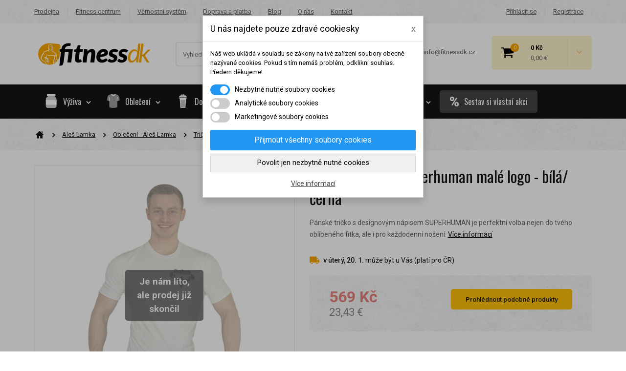

--- FILE ---
content_type: text/html; charset=utf-8
request_url: https://fitnessdk.cz/tricka/6181-tricko-super-human-elasticke-bila-cerna.html
body_size: 50161
content:
<!DOCTYPE HTML>
<!--[if lt IE 7]> <html class="no-js lt-ie9 lt-ie8 lt-ie7" lang="cs-cz"><![endif]-->
<!--[if IE 7]><html class="no-js lt-ie9 lt-ie8 ie7" lang="cs-cz"><![endif]-->
<!--[if IE 8]><html class="no-js lt-ie9 ie8" lang="cs-cz"><![endif]-->
<!--[if gt IE 8]> <html class="no-js ie9" lang="cs-cz"><![endif]-->
<html lang="cs-cz">
	<head>
		<meta charset="utf-8" />
		<title>Fitnessdk</title>
		<meta name="author" content="Roman Kotyra" />
		<meta name="robots" content="index,follow" />
		<meta name="viewport" content="width=device-width, minimum-scale=0.25, maximum-scale=1.6, initial-scale=1.0" /> 
		<meta name="apple-mobile-web-app-capable" content="yes" /> 
		






		
		<meta http-equiv="content-language" content="cs" />
		<link rel="icon" type="image/vnd.microsoft.icon" href="/img/favicon.ico" />
		<link rel="shortcut icon" type="image/x-icon" href="/img/favicon.ico" />
		<link rel="apple-touch-icon" sizes="57x57" href="/img/apple-icon-57x57.png">
		<link rel="apple-touch-icon" sizes="60x60" href="/img/apple-icon-60x60.png">
		<link rel="apple-touch-icon" sizes="72x72" href="/img/apple-icon-72x72.png">
		<link rel="apple-touch-icon" sizes="76x76" href="/img/apple-icon-76x76.png">
		<link rel="apple-touch-icon" sizes="114x114" href="/img/apple-icon-114x114.png">
		<link rel="apple-touch-icon" sizes="120x120" href="/img/apple-icon-120x120.png">
		<link rel="apple-touch-icon" sizes="144x144" href="/img/apple-icon-144x144.png">
		<link rel="apple-touch-icon" sizes="152x152" href="/img/apple-icon-152x152.png">
		<link rel="apple-touch-icon" sizes="180x180" href="/img/apple-icon-180x180.png">
		<link rel="icon" type="image/png" sizes="192x192"  href="/img/android-icon-192x192.png">
		<link rel="icon" type="image/png" sizes="32x32" href="/img/favicon-32x32.png">
		<link rel="icon" type="image/png" sizes="96x96" href="/img/favicon-96x96.png">
		<link rel="icon" type="image/png" sizes="16x16" href="/img/favicon-16x16.png">
		
		
		<meta name="msapplication-TileColor" content="#141416">
		<meta name="theme-color" content="#141416">
		<meta name="google-site-verification" content="OGaTqZXWjM_aNKP2Mwuy8TCfV1ZwEXIk4fzE0dwx4Ag" />
		<meta name="norton-safeweb-site-verification" content="xozkl1sebaokvrytvs-yl9-najq-xs1l4uvcr2439t0nwbe61i-5vjzxdo9ky8nffj6z6k0i4wu5bs4nnmbu4gb97j9xlmvarjdcpc3own292tv8mf2e248e83fhbco1" />
		<link rel="preconnect" href="https://fonts.gstatic.com" crossorigin />
		<link rel="preload" as="style" href="https://fonts.googleapis.com/css2?family=Oswald&family=Roboto:wght@400;500;700&display=swap" />
		<link rel="stylesheet" href="https://fonts.googleapis.com/css2?family=Oswald&family=Roboto:wght@400;500;700&display=swap" media="print" onload="this.media='all'" />
		<noscript>
  			<link rel="stylesheet" href="https://fonts.googleapis.com/css2?family=Oswald&family=Roboto:wght@400;500;700&display=swap" />
		</noscript>		
										<link rel="stylesheet" href="https://fitnessdk.cz/themes/fitnessdk/cache/v_1350_84f77f7247b689b6255c78aefeaf491a_all.css" type="text/css" media="all" />
														<link rel="stylesheet" href="https://fitnessdk.cz/themes/fitnessdk/cache/v_1350_08c0192a72d047a598bff2ae893cd4dd_print.css" type="text/css" media="print" />
					
	<script type="text/javascript">
var CUSTOMIZE_TEXTFIELD = 1;
var FancyboxI18nClose = 'Zavř&iacute;t';
var FancyboxI18nNext = 'Dal&scaron;&iacute;';
var FancyboxI18nPrev = 'Předchoz&iacute;';
var PS_CATALOG_MODE = false;
var ajax_allowed = true;
var ajaxsearch = true;
var allowBuyWhenOutOfStock = false;
var attribute_anchor_separator = '-';
var attributesCombinations = [];
var availableLaterValue = '';
var availableNowValue = '';
var baseDir = 'https://fitnessdk.cz/';
var baseUri = 'https://fitnessdk.cz/';
var blocksearch_type = 'top';
var confirm_report_message = 'Opravdu chcete nahlásit tento komentář?';
var contentOnly = false;
var currency = {"id":1,"name":"Czech koruna","iso_code":"CZK","iso_code_num":"203","sign":"K\u010d","blank":"1","conversion_rate":"1.000000","deleted":"0","format":"2","decimals":"0","active":"1","prefix":"","suffix":" K\u010d","id_shop_list":null,"force_id":false};
var currencyBlank = 1;
var currencyEur = {"id":2,"name":"Euro","iso_code":"EUR","iso_code_num":"978","sign":"\u20ac","blank":"1","conversion_rate":"0.041178","deleted":"0","format":"2","decimals":"1","active":"0","prefix":"","suffix":" \u20ac","id_shop_list":null,"force_id":false};
var currencyEurBlank = 1;
var currencyEurFormat = 2;
var currencyEurRate = 0.041178;
var currencyEurSign = '€';
var currencyFormat = 2;
var currencyRate = 1;
var currencySign = 'Kč';
var currentDate = '2026-01-18 04:17:36';
var customerGroupWithoutTax = false;
var customizationFields = false;
var customizationId = null;
var customizationIdMessage = 'Přizpůsobení #';
var default_eco_tax = 0;
var delete_txt = 'Odstránit';
var displayList = true;
var displayPrice = 0;
var dm_api_cz = '6327AD77CD7E5A9A8FFF9E2A4B213514';
var dm_api_sk = false;
var dm_cookie_html_banner = '"\r\n<style>\r\n\r\n    input:checked + .dm_slider {\r\n      background-color: #2196F3;\r\n    }\r\n\r\n    input:focus + .dm_slider {\r\n      box-shadow: 0 0 1px #2196F3;\r\n    }\r\n\r\n    .dm-cookie-popup-accept-cookies, .dm-cookie-popup-accept-cookies-save-group {\r\n        background-color: #2196F3;\r\n        border:1px solid #2196F3;\r\n    }\r\n\r\n    .dm-cookie-popup-accept-cookies:hover {\r\n        background-color: #225c9f;\r\n    }\r\n\r\n    .dm-cookie-popup-accept-cookies-save-group:hover {\r\n        background-color: #225c9f;\r\n    }\r\n\r\n<\/style>\r\n\r\n<div id=\"dm-cookie-popup-container\">\r\n\r\n    <div class=\"dm-cookie-popup\" style=\"display: none;\">\r\n\r\n        <div class=\"dm-cookie-popup-inner\">\r\n            <div class=\"dm-cookie-popup-left\">\r\n                <div class=\"dm-cookie-popup-headline\">U n\u00e1s najdete pouze zdrav\u00e9 cookiesky<span><a href=\"#\" class=\"dm-cookie-popup-decline-cookies-cancel-screen\">x<\/a><\/span><\/div>\r\n                <div class=\"dm-cookie-popup-sub-headline\">N\u00e1\u0161 web ukl\u00e1d\u00e1 v souladu se z\u00e1kony na tv\u00e9 za\u0159\u00edzen\u00ed soubory obecn\u011b naz\u00fdvan\u00e9 cookies. Pokud s t\u00edm nem\u00e1\u0161 probl\u00e9m, odklikni souhlas. P\u0159edem d\u011bkujeme!<\/div>\r\n            <\/div>\r\n        <\/div>\r\n\r\n        <div class=\"dm-cookie-popup-lower\">\r\n            <ul class=\"dm_cookies_variant\">\r\n\r\n                <li class=\"dm_cookies_variant_item\">\r\n                    <span>\r\n                        <label class=\"switch\">\r\n                            <input type=\"checkbox\" name=\"dm_cookie_group_default\" id=\"dm_cookie_group_default\" class=\"noUniform\" checked=\"checked\" disabled \/>\r\n                            <span class=\"dm_slider round\"><\/span>\r\n                        <\/label>\r\n                        <span class=\"dm_title_group\">Nezbytn\u011b nutn\u00e9 soubory cookies<\/span>\r\n                    <\/span>\r\n                    <p class=\"dm_cookies_more_info\">\r\n                        Tyto soubory cookie jsou nezbytn\u00e9 pro provoz na\u0161ich slu\u017eeb a nelze je vypnout. Obvykle se nastavuj\u00ed pouze v reakci na tv\u00e9 akce, jako je nap\u0159\u00edklad vytvo\u0159en\u00ed \u00fa\u010dtu nebo ulo\u017een\u00ed seznamu p\u0159\u00e1n\u00ed na pozd\u011bji.\r\n                    <\/p>\r\n                <\/li>\r\n                \r\n                <li class=\"dm_cookies_variant_item\">\r\n                    <span>\r\n                        <label class=\"switch\">\r\n                            <input type=\"checkbox\" name=\"dm_cookie_group_1\" id=\"dm_cookie_group_1\" class=\"noUniform\"  \/>\r\n                            <span class=\"dm_slider round\"><\/span>\r\n                        <\/label>\r\n                        <span class=\"dm_title_group\">Analytick\u00e9 soubory cookies<\/span>\r\n                    <\/span>\r\n                    <p class=\"dm_cookies_more_info\">Tyto soubory cookie n\u00e1m umo\u017e\u0148uj\u00ed po\u010d\u00edtat n\u00e1v\u0161t\u011bvy a provoz, abychom m\u011bli p\u0159ehled o tom, kter\u00e9 str\u00e1nky jsou nejobl\u00edben\u011bj\u0161\u00ed a jak se na na\u0161em webu n\u00e1v\u0161t\u011bvn\u00edci pohybuj\u00ed. Ve\u0161ker\u00e9 informace, kter\u00e9 tyto soubory cookie shroma\u017e\u010fuj\u00ed, jsou anonymn\u00ed.<\/p>\r\n                <\/li>\r\n\r\n                <li class=\"dm_cookies_variant_item\">\r\n                    <span>\r\n                        <label class=\"switch\">\r\n                            <input type=\"checkbox\" name=\"dm_cookie_group_2\" id=\"dm_cookie_group_2\" class=\"noUniform\"  \/>\r\n                            <span class=\"dm_slider round\"><\/span>\r\n                        <\/label>\r\n                        <span class=\"dm_title_group\">Marketingov\u00e9 soubory cookies<\/span>\r\n                    <\/span>\r\n                    <p class=\"dm_cookies_more_info\">Kdy\u017e p\u0159ijme\u0161 marketingov\u00e9 soubory cookie, d\u00e1v\u00e1\u0161 n\u00e1m souhlas um\u00edstit do tv\u00e9ho za\u0159\u00edzen\u00ed soubory cookie, kter\u00e9 ti poskytnou relevantn\u00ed obsah odpov\u00eddaj\u00edc\u00ed tv\u00fdm z\u00e1jm\u016fm. Tyto soubory cookie mohou b\u00fdt nastaveny n\u00e1mi nebo na\u0161imi reklamn\u00edmi partnery prost\u0159ednictv\u00edm na\u0161ich str\u00e1nek. Jejich \u00fa\u010delem je vytvo\u0159it profil tv\u00fdch z\u00e1jm\u016f a zobrazovat ti relevantn\u00ed obsah na na\u0161ich webov\u00fdch str\u00e1nk\u00e1ch i na webov\u00fdch str\u00e1nk\u00e1ch t\u0159et\u00edch stran.<\/p>\r\n                <\/li>\r\n\r\n            <\/ul>\r\n        <\/div>\r\n\r\n        <div class=\"dm-cookie-popup-cms-link\">\r\n                            <a href=\"https:\/\/fitnessdk.cz\/content\/69-vse-o-cookies\" class=\"cookie-a\">P\u0159ej\u00edt na str\u00e1nku Podrobn\u011b o cookies<\/a>\r\n                    <\/div>\r\n\r\n        <div class=\"dm-cookie-popup-right\">\r\n            <a href=\"#\" class=\"dm-cookie-popup-accept-cookies\">P\u0159ijmout v\u0161echny soubory cookies<\/a>\r\n            <a href=\"#\" class=\"dm-cookie-popup-accept-cookies-save-group\" style=\"display:none\">Ulo\u017eit nastaven\u00ed cookies soubor\u016f<\/a>\r\n            <a href=\"#\" class=\"dm-cookie-popup-decline-cookies\">Povolit jen nezbytn\u011b nutn\u00e9 cookies<\/a>\r\n            <a href=\"#\" class=\"dm-cookie-popup-learn-more\">V\u00edce informac\u00ed<\/a>\r\n        <\/div>\r\n\r\n    <\/div>\r\n<\/div>\r\n\r\n"';
var dm_cookies_base_url = 'https://fitnessdk.cz/';
var dm_cookies_days_expires = 31;
var dm_cookies_id_guest = 12535503;
var dm_cookies_position = 'center';
var dm_fb_allowed_add_to_cart = true;
var dm_fb_consent = 'revoke';
var dm_fb_external_id = 12535503;
var dm_fb_id_session_add = '';
var dm_heureka_country = 'cz';
var dm_heureka_key = 'F2F71E2673C41D6E76EAA015E26971FF';
var dm_heureka_position = 21;
var dm_historyprice_ajax_url = 'https://fitnessdk.cz/module/dm_historyprice/ajax';
var dm_historyprice_color_background = '#084f94';
var dm_historyprice_color_line = '#000000';
var dm_historyprice_color_point = '#ff0000';
var dm_historyprice_currency_iso_code = 'CZK';
var dm_historyprice_decimals = 0;
var dm_historyprice_id_product = 6181;
var dm_historyprice_name = 'Prodejní cena';
var dm_historyprice_numbers_combination = '0';
var dm_id_facebook_pixel = '159664545951211';
var doesntExist = 'Pro tento produkt tato kombinace neexistuje. Vyberte si jinou.';
var doesntExistNoMore = 'Produkt není na skladě v této variantě';
var doesntExistNoMoreBut = ', vyberte prosím jinou variantu';
var ecotaxTax_rate = 0;
var fieldRequired = 'Vyplňte všechny požadované pole, pak uložte vlastní nastavení.';
var freeProductTranslation = 'Zdarma!';
var freeShippingTranslation = 'Doručení zdarma!';
var generated_date = 1768706256;
var groupReduction = 0;
var hasDeliveryAddress = false;
var highDPI = false;
var idDefaultImage = 37524;
var id_lang = 1;
var id_product = 6181;
var img_dir = 'https://fitnessdk.cz/themes/fitnessdk/img/';
var img_prod_dir = 'https://fitnessdk.cz/img/p/';
var img_ps_dir = 'https://fitnessdk.cz/img/';
var instantsearch = true;
var isGuest = 0;
var isLogged = 0;
var isMobile = false;
var jqZoomEnabled = false;
var mailalerts_already = 'Již máte upozornění o tomto produktu';
var mailalerts_invalid = 'Váš e-mailová adresa je neplatná';
var mailalerts_placeholder = 'vas@email.cz';
var mailalerts_registered = 'Váš požadavek byl zaevidován';
var mailalerts_url_add = 'https://fitnessdk.cz/module/mailalerts/actions?process=add';
var mailalerts_url_check = 'https://fitnessdk.cz/module/mailalerts/actions?process=check';
var maxQuantityToAllowDisplayOfLastQuantityMessage = 2;
var minimalQuantity = 1;
var moderation_active = true;
var noTaxForThisProduct = false;
var oosHookJsCodeFunctions = [];
var page_name = 'product';
var priceDisplayMethod = 0;
var priceDisplayPrecision = 0;
var productAvailableForOrder = true;
var productBasePriceTaxExcl = 470.247934;
var productBasePriceTaxExcluded = 470.247934;
var productBasePriceTaxIncl = 569;
var productHasAttributes = false;
var productPrice = 569;
var productPriceTaxExcluded = 470.247934;
var productPriceTaxIncluded = 569;
var productPriceWithoutReduction = 569;
var productReference = '10393_95_B_S';
var productShowPrice = true;
var productUnitPriceRatio = 0;
var product_fileButtonHtml = 'Vybrat soubor';
var product_fileDefaultHtml = 'Nebyl vybrán žádný soubor';
var product_specific_price = [];
var productcomment_added = 'Váš komentář byl přidán!';
var productcomment_added_moderation = 'Váš komentář byl přidán a bude k dispozici po schválení moderátorem.';
var productcomment_ok = 'OK';
var productcomment_title = 'Nový komentář';
var productcomments_controller_url = 'https://fitnessdk.cz/module/productcomments/default';
var productcomments_url_rewrite = true;
var quantitiesDisplayAllowed = true;
var quantityAvailable = 10;
var quickView = true;
var reduction_percent = 0;
var reduction_price = 0;
var removingLinkText = 'odstranit tento produkt z košíku';
var roundMode = 2;
var search_url = 'https://fitnessdk.cz/vyhledavani';
var secure_key = 'ba9c079b5e2ae465bcd0212455fa290b';
var sharing_img = 'https://fitnessdk.cz/37524/tricko-super-human-elasticke-bila-cerna.jpg';
var sharing_name = 'Elastické tričko Superhuman malé logo - bílá/černá';
var sharing_url = 'https://fitnessdk.cz/tricka/6181-tricko-super-human-elasticke-bila-cerna.html';
var specific_currency = false;
var specific_price = 0;
var static_token = 'd8341934db9bc1b2388350a31be73877';
var stock_management = 1;
var taxRate = 21;
var toBeDetermined = 'Bude determinováno';
var token = 'd8341934db9bc1b2388350a31be73877';
var uploading_in_progress = 'Probíhá nahrávání, čekejte...';
var usingSecureMode = true;
</script>

		<script type="text/javascript" src="https://fitnessdk.cz/themes/fitnessdk/cache/v_410_529574cf15f269d5718a027c0a17c27b.js"></script>
			
		

    <script data-keepinline="true">

        // GTAG consent
        window.dataLayer = window.dataLayer || [];
        function gtag(){dataLayer.push(arguments);}

        gtag("consent", "default", {
            "ad_storage": "denied",
            "ad_user_data": "denied",
            "ad_personalization": "denied",
            "analytics_storage": "denied"
        });

        
                            
                    gtag("set", "ads_data_redaction", true);
                
                    

        dataLayer.push({
            "event" : "default_consent",
        });

     </script>

<meta property="og:type" content="product" />
<meta property="og:url" content="https://fitnessdk.cz/tricka/6181-tricko-super-human-elasticke-bila-cerna.html" />
<meta property="og:title" content="Tričko Super Human - elastické - bílá/černá (malé logo) | Fitnessdk" />
<meta property="og:site_name" content="Fitnessdk" />
<meta property="og:description" content="Elastické trendy tričko Titanus z kolekce Superhuman. Bíločerné provedení. Kvalitní materiál. Vhodné pro sport i všední nošení.  Výhodná cena. Skladem." />
<meta property="og:image" content="https://fitnessdk.cz/37524-sharing_default/tricko-super-human-elasticke-bila-cerna.jpg" />
<meta property="product:pretax_price:amount" content="470.25" />
<meta property="product:pretax_price:currency" content="CZK" />
<meta property="product:price:amount" content="569" />
<meta property="product:price:currency" content="CZK" />

<script type="text/javascript">
     var wpsidebarslider_loop=1;
     var wpsidebarslider_width=1200;
     var wpsidebarslider_speed=500;
     var wpsidebarslider_pause=6000;
     var wpsidebarslider_effect='horizontal';
</script>

<script type="text/javascript">

	
		(function(f, a, s, h, i, o, n) {f['GlamiTrackerObject'] = i;
		f[i]=f[i]||function(){(f[i].q=f[i].q||[]).push(arguments)};o=a.createElement(s),
		n=a.getElementsByTagName(s)[0];o.async=1;o.src=h;n.parentNode.insertBefore(o,n)
		})(window, document, 'script', '//www.glami.cz/js/compiled/pt.js', 'glami');
	

			glami('create', '6327AD77CD7E5A9A8FFF9E2A4B213514', 'cz', 'cztracker');
		glami('cztracker.track', 'PageView');

					glami('cztracker.track', 'ViewContent', {
				content_type: 'product',
                item_ids: ['6181'],
                product_names: ['Elastické tričko Superhuman malé logo - bílá/černá'],
			});
		
		
		
	
	
	$(document).ready(function(){
        $('.ajax_add_to_cart_button').click(function(){

        	var dm_glami_currency = $(this).closest('li').find('[itemprop="priceCurrency"]').attr('content');
        	var dm_glami_id_product = '' + $(this).attr('data-id-product') + ($(this).attr('data-id-product-attribute') != 0 ? '-'+ $(this).attr('data-id-product-attribute') +'' : '') + '';
        	var dm_glami_name = $(this).closest('li').find('.product-name').text().replace(/\t/g, '').trim();
        	var dm_glami_price = $(this).closest('li').find('.content_price .price.product-price').first().text().replace(',', '.').replace(currencySign, '').replace(/\t/g, '').trim();

							glami('cztracker.track', 'AddToCart', {
					item_ids: ['' + dm_glami_id_product + ''],
					product_names: ['' + dm_glami_name + ''],
					value: dm_glami_price,
					currency: '' + dm_glami_currency + ''
				});
			
			
        });

		$('#add_to_cart').click(function(){

			var dm_glami_idCombination = $('#idCombination').val();
			var dm_glami_currency = $(this).closest('form').find('[itemprop="priceCurrency"]').attr('content');
			var dm_glami_id_product = $(this).closest('form').find('#product_page_product_id').val() + (dm_glami_idCombination != '' ? '-' + dm_glami_idCombination + '' : '' ) + '';
			var dm_glami_name = $('h1[itemprop="name"]').text();
        	var dm_glami_price = $(this).closest('form').find('#our_price_display').text().replace(',', '.').replace(currencySign, '').trim();

							glami('cztracker.track', 'AddToCart', {
					item_ids: ['' + dm_glami_id_product + ''],
					product_names: ['' + dm_glami_name + ''],
					value: dm_glami_price,
					currency: '' + dm_glami_currency + ''
				});
			
			
        });
    });

</script>
   
<script type="text/javascript">
var unlike_text ="Unlike this post";
var like_text ="Like this post";
var baseAdminDir ='//';
var ybc_blog_product_category ='0';
var ybc_blog_polls_g_recaptcha = false;
</script>
 


      <script data-keepinline="true">
            window.dataLayer = window.dataLayer || [];
      </script>


<!-- Google Tag Manager - INDEX PAGE -->
      
            <script data-keepinline="true">
            dataLayer.push({
                  "pageCategory" : "product",
                  "google_tag_params" : {
                        "ecomm_pagetype" : "product",
                        "ecomm_category" : "tricka",
                        "ecomm_prodid" : "6181",
                        "ecomm_totalvalue" : "569",
                        "ecomm_totalvalue_tax_exc" : "470",
                        "ecomm_totalvalue_tax_excl" : "470",
                  },
                  
                                                      
                              "event" : "view_item",
                              "ecommerce": {
                                          "currencyCode": "CZK",
                                          "detail" : {
                                                "products" : [
                                                {
                                                      "name" : "Elastické tričko Superhuman malé logo - bílá/černá",
                                                      "id" : "6181",
                                                      "reference" : "10393_95_B_S",
                                                      "brand" : "Aleš Lamka",
                                                      "category" : "tricka",
                                                      "variant" : "",
                                                      "price" : "569",
                                                      "price_tax_exc" : "470",
                                                }
                                                ]
                                          },
                                          "items" : [
                                            {
                                                  "item_id" : "6181",
                                                  "item_name" : "Elastické tričko Superhuman malé logo - bílá/černá",
                                                  "currency" : "CZK",
                                                  "index" : 0,
                                                  "item_brand" : "Aleš Lamka",
                                                  "item_category" : "tricka",
                                                  "item_variant" : "",
                                                  "price" : "569",
                                            }
                                          ]
                                  },
                              
                                          
            });
        </script>
      

<!-- Google Tag Manager - SEARCH PAGE-->
<!-- Google Tag Manager - PAGE END -->

<!-- Google Tag Manager -->

      <script data-keepinline="true">(function(w,d,s,l,i){w[l]=w[l]||[];w[l].push({"gtm.start":
      new Date().getTime(),event:"gtm.js"});var f=d.getElementsByTagName(s)[0],
      j=d.createElement(s),dl=l!="dataLayer"?"&l="+l:"";j.async=true;j.src=
      "https://www.googletagmanager.com/gtm.js?id="+i+dl;f.parentNode.insertBefore(j,f);
      })(window,document,"script","dataLayer", "GTM-KKXBXVX");</script>

<!-- End Google Tag Manager -->
    


                                        <!-- Foxentry start -->  <script async="">  var Foxentry;  (function () {  var e = document.querySelector("script"), s = document.createElement('script');  s.setAttribute('type', 'text/javascript');  s.setAttribute('async', 'true');  s.setAttribute('src', 'https://cdn.foxentry.cz/lib');  e.parentNode.appendChild(s);  s.onload = function(){ Foxentry = new FoxentryBase('tvcL2lHIY8'); }  })();  </script>  <!-- Foxentry end -->
                        
<!-- DM - Facebook Pixel Code -->

<script type="text/javascript">

	
  		!function(f,b,e,v,n,t,s)
  		{if(f.fbq)return;n=f.fbq=function(){n.callMethod?
  		n.callMethod.apply(n,arguments):n.queue.push(arguments)};
  		if(!f._fbq)f._fbq=n;n.push=n;n.loaded=!0;n.version='2.0';
  		n.queue=[];t=b.createElement(e);t.async=!0;
  		t.src=v;s=b.getElementsByTagName(e)[0];
  		s.parentNode.insertBefore(t,s)}(window, document,'script',
  		'https://connect.facebook.net/en_US/fbevents.js');
  	

  	fbq('consent', 'revoke');
	fbq('init', '159664545951211', { 'external_id' : '12535503' });
  	fbq('track', 'PageView');

	
  		fbq('track', 'ViewContent', {
		  content_ids: ['6181'],
		  content_name: ['Elastické tričko Superhuman malé logo - bílá/černá'],
		  content_type: 'product',
		  value: 569,
		  currency: 'CZK'
		}, {
            eventID: 'product-6181--1768706256'
        });

	
  	$(document).ready(function(){
        $('.ajax_add_to_cart_button').click(function(){

        	var dm_facebook_currency = $(this).closest('li').find('[itemprop="priceCurrency"]').attr('content');
        	var dm_facebook_id_product = '' + $(this).attr('data-id-product') + ($(this).attr('data-id-product-attribute') != 0 && 1 == 1 ? '-'+ $(this).attr('data-id-product-attribute') +'' : '') + '';
        	var dm_facebook_name = $(this).closest('li').find('.product-name').text().replace(/\t/g, '').trim();
        	var dm_facebook_amount = $(this).closest('li').find('.content_price .price.product-price').first().text().replace(',', '.').replace(currencySign, '').replace(' ', '').replace(/\t/g, '').trim();

            if(typeof dm_facebook_currency === 'undefined')
            {
                var dm_facebook_currency = $('meta[itemprop="priceCurrency"]').attr('content');
            }

            if(typeof dm_facebook_name === 'undefined')
            {
                var dm_facebook_name = $(this).closest('div.product-container').find('.product-name').text().replace(/\t/g, '').trim();
            }

            if(typeof dm_facebook_amount === 'undefined')
            {
                var dm_facebook_amount = $(this).closest('div.product-container').find('.content_price .price.product-price').first().text().replace(',', '.').replace(currencySign, '').replace(' ', '').replace(/\t/g, '').trim();
            }

			
				fbq('track', 'AddToCart', {
                    content_ids: ['' + dm_facebook_id_product + ''],
                    content_name: ['' + dm_facebook_name + ''],
                    content_type: 'product',
                    value: dm_facebook_amount,
                    currency: '' + dm_facebook_currency + ''
                }, {
                    eventID: 'addcart-' + dm_facebook_id_product + '-'
                });

			
        });

		$('#add_to_cart').click(function(){

			var dm_facebook_idCombination = $('#idCombination').val();
			var dm_facebook_currency = $(this).closest('form').find('[itemprop="priceCurrency"]').attr('content');
			var dm_facebook_id_product = $(this).closest('form').find('#product_page_product_id').val() + (dm_facebook_idCombination != '' && 1 == 1 ? '-' + dm_facebook_idCombination + '' : '' ) + '';
			var dm_facebook_name = $('h1[itemprop="name"]').text();
        	var dm_facebook_amount = $(this).closest('form').find('#our_price_display').text().replace(',', '.').replace(' ', '').replace(currencySign, '').trim();

            if(typeof dm_facebook_amount === 'undefined')
            {
                var dm_facebook_amount = $('span#our_price_display[itemprop="price"]').text().replace(',', '.').replace(' ', '').replace(currencySign, '').trim();
            }

            if(typeof dm_facebook_currency === 'undefined')
            {
                var dm_facebook_currency = $('meta[itemprop="priceCurrency"]').attr('content');
            }

			
				fbq('track', 'AddToCart', {
                    content_ids: ['' + dm_facebook_id_product + ''],
                    content_name: ['' + dm_facebook_name + ''],
                    content_type: 'product',
                    value: dm_facebook_amount,
                    currency: '' + dm_facebook_currency + ''
                }, {
                    eventID: 'addcart-' + dm_facebook_id_product + '-'
                });

			
        });
    });


</script>

<!-- DM - End Facebook Pixel Code -->

		<!--[if IE 8]>
		<script src="https://oss.maxcdn.com/libs/html5shiv/3.7.0/html5shiv.js"></script>
		<script src="https://oss.maxcdn.com/libs/respond.js/1.3.0/respond.min.js"></script>
		<![endif]-->
<script type='text/javascript'>
  window.smartlook||(function(d) {
    var o=smartlook=function(){ o.api.push(arguments)},h=d.getElementsByTagName('head')[0];
    var c=d.createElement('script');o.api=new Array();c.async=true;c.type='text/javascript';
    c.charset='utf-8';c.src='https://rec.smartlook.com/recorder.js';h.appendChild(c);
    })(document);
    smartlook('init', '91f2d0dcf151405583668ab312d17c9eaec82ff7');
</script>		

	</head>
	<body id="product" class="product product-6181 product-tricko-super-human-elasticke-bila-cerna category-165 category-tricka hide-left-column hide-right-column lang_cs  ">
	<svg aria-hidden="true" style="position: absolute; width: 0; height: 0; overflow: hidden;" version="1.1" xmlns="http://www.w3.org/2000/svg" xmlns:xlink="http://www.w3.org/1999/xlink">
<defs>
<symbol id="icon-arrow-down" viewBox="0 0 32 32">
<path stroke-width="5.3333" stroke-miterlimit="4" stroke-linecap="butt" stroke-linejoin="miter" d="M2.667 8l13.333 13.333 13.333-13.333"></path>
</symbol>
<symbol id="icon-arrow-left" viewBox="0 0 32 32">
<path stroke-width="4.9231" stroke-miterlimit="4" stroke-linecap="butt" stroke-linejoin="miter" d="M22.154 3.692l-12.308 12.308 12.308 12.308"></path>
</symbol>
<symbol id="icon-arrow-right" viewBox="0 0 32 32">
<path stroke-width="4.9231" stroke-miterlimit="4" stroke-linecap="butt" stroke-linejoin="miter" d="M9.846 3.692l12.308 12.308-12.308 12.308"></path>
</symbol>
<symbol id="icon-arrow-top" viewBox="0 0 32 32">
<path stroke-width="5.3333" stroke-miterlimit="4" stroke-linecap="butt" stroke-linejoin="miter" d="M2.667 24l13.333-13.333 13.333 13.333"></path>
</symbol>
<symbol id="icon-bulb" viewBox="0 0 32 32">
<path fill="#856404" style="fill: var(--color1, #856404)" d="M16 4.609c-0.552 0-1-0.448-1-1v-2.609c0-0.552 0.448-1 1-1s1 0.448 1 1v2.609c0 0.552-0.448 1-1 1z"></path>
<path fill="#856404" style="fill: var(--color1, #856404)" d="M24.761 8.239c-0.256 0-0.512-0.097-0.707-0.293-0.391-0.391-0.391-1.024 0-1.415l1.845-1.845c0.391-0.391 1.024-0.391 1.415 0s0.391 1.024 0 1.415l-1.845 1.845c-0.196 0.195-0.452 0.293-0.708 0.293v0z"></path>
<path fill="#856404" style="fill: var(--color1, #856404)" d="M31 17h-2.609c-0.552 0-1-0.448-1-1s0.448-1 1-1h2.609c0.552 0 1 0.448 1 1s-0.448 1-1 1z"></path>
<path fill="#856404" style="fill: var(--color1, #856404)" d="M26.607 27.607c-0.256 0-0.512-0.097-0.707-0.293l-1.845-1.845c-0.391-0.391-0.391-1.024 0-1.415s1.024-0.391 1.415 0l1.845 1.845c0.391 0.391 0.391 1.024 0 1.415-0.196 0.196-0.452 0.293-0.708 0.293z"></path>
<path fill="#856404" style="fill: var(--color1, #856404)" d="M5.393 27.607c-0.256 0-0.512-0.097-0.707-0.293-0.391-0.391-0.391-1.024 0-1.415l1.845-1.845c0.391-0.391 1.024-0.391 1.415 0s0.391 1.024 0 1.415l-1.845 1.845c-0.196 0.196-0.452 0.293-0.708 0.293v0z"></path>
<path fill="#856404" style="fill: var(--color1, #856404)" d="M3.609 17h-2.609c-0.552 0-1-0.448-1-1s0.448-1 1-1h2.609c0.552 0 1 0.448 1 1s-0.448 1-1 1z"></path>
<path fill="#856404" style="fill: var(--color1, #856404)" d="M7.239 8.239c-0.256 0-0.512-0.097-0.707-0.293l-1.845-1.845c-0.391-0.391-0.391-1.024 0-1.415s1.024-0.391 1.415 0l1.845 1.845c0.391 0.391 0.391 1.024 0 1.415-0.197 0.195-0.452 0.293-0.708 0.293v0z"></path>
<path fill="#856404" style="fill: var(--color1, #856404)" d="M20 28v1.667c0 1.28-1.053 2.333-2.333 2.333h-3.333c-1.12 0-2.333-0.853-2.333-2.72v-1.28h8z"></path>
<path fill="#856404" style="fill: var(--color1, #856404)" d="M21.88 8.747c-2.187-1.773-5.067-2.467-7.88-1.867-3.533 0.733-6.4 3.613-7.133 7.147-0.747 3.627 0.613 7.227 3.52 9.427 0.787 0.587 1.333 1.493 1.52 2.547v0.013c0.027-0.013 0.067-0.013 0.093-0.013h8c0.027 0 0.040 0 0.067 0.013v-0.013c0.187-1.013 0.787-1.947 1.707-2.667 2.253-1.787 3.56-4.453 3.56-7.333 0-2.827-1.253-5.467-3.453-7.253zM21 16.667c-0.547 0-1-0.453-1-1 0-2.027-1.64-3.667-3.667-3.667-0.547 0-1-0.453-1-1s0.453-1 1-1c3.12 0 5.667 2.547 5.667 5.667 0 0.547-0.453 1-1 1z"></path>
<path fill="#856404" style="fill: var(--color1, #856404)" d="M11.907 26h0.093c-0.027 0-0.067 0-0.093 0.013v-0.013z"></path>
<path fill="#856404" style="fill: var(--color1, #856404)" d="M20.067 26v0.013c-0.027-0.013-0.040-0.013-0.067-0.013h0.067z"></path>
</symbol>
<symbol id="icon-cart" viewBox="0 0 32 32">
<path d="M23.836 26.729c0 0.658 0.233 1.22 0.699 1.685s1.027 0.699 1.686 0.699c0.658 0 1.22-0.233 1.685-0.699s0.699-1.027 0.699-1.685-0.233-1.22-0.699-1.685c-0.465-0.465-1.027-0.698-1.685-0.698s-1.221 0.233-1.686 0.698c-0.465 0.466-0.699 1.027-0.699 1.685z"></path>
<path d="M30.634 5.63c-0.236-0.236-0.515-0.354-0.838-0.354h-22.365c-0.013-0.087-0.040-0.245-0.084-0.475s-0.077-0.413-0.102-0.55c-0.025-0.136-0.071-0.301-0.14-0.493s-0.149-0.345-0.242-0.456c-0.093-0.112-0.217-0.208-0.372-0.289s-0.332-0.121-0.531-0.121h-4.767c-0.323 0-0.602 0.118-0.838 0.354s-0.354 0.515-0.354 0.838 0.118 0.602 0.354 0.838c0.236 0.236 0.515 0.354 0.838 0.354h3.799l3.296 15.326c-0.025 0.050-0.152 0.285-0.382 0.708s-0.413 0.791-0.549 1.108c-0.137 0.317-0.205 0.562-0.205 0.736 0 0.323 0.118 0.602 0.354 0.838 0.236 0.235 0.515 0.354 0.838 0.354h19.068c0.323 0 0.602-0.118 0.838-0.354s0.354-0.516 0.354-0.838-0.118-0.602-0.354-0.838c-0.236-0.236-0.515-0.354-0.838-0.354h-17.132c0.298-0.596 0.447-0.993 0.447-1.192 0-0.125-0.016-0.261-0.047-0.41s-0.068-0.313-0.112-0.494c-0.043-0.18-0.071-0.313-0.084-0.4l19.442-2.272c0.31-0.038 0.565-0.171 0.763-0.4s0.298-0.493 0.298-0.791v-9.535c0-0.323-0.118-0.602-0.354-0.838z"></path>
<path d="M7.151 26.729c0 0.658 0.233 1.22 0.698 1.685s1.027 0.699 1.685 0.699c0.658 0 1.22-0.233 1.685-0.699s0.699-1.027 0.699-1.685-0.233-1.22-0.699-1.685c-0.466-0.465-1.027-0.698-1.685-0.698s-1.22 0.233-1.685 0.698c-0.465 0.466-0.698 1.027-0.698 1.685z"></path>
</symbol>
<symbol id="icon-completed-circle" viewBox="0 0 32 32">
<path fill="#f2ffe7" stroke="#56ba00" stroke-width="2" stroke-miterlimit="4" stroke-linecap="butt" stroke-linejoin="miter" style="fill: var(--color2, #f2ffe7); stroke: var(--color3, #56ba00)" d="M16 1c8.284 0 15 6.716 15 15s-6.716 15-15 15c-8.284 0-15-6.716-15-15s6.716-15 15-15z"></path>
<path fill="#56ba00" style="fill: var(--color3, #56ba00)" d="M19.047 13l1.167 1.167-5.833 5.833-0.265-0.265-0.004 0.004-3.111-3.111 1.167-1.167 2.209 2.21 4.671-4.671z"></path>
</symbol>
<symbol id="icon-cross" viewBox="0 0 32 32">
<path fill="#fff" stroke-width="1.4545" stroke-miterlimit="4" stroke-linecap="butt" stroke-linejoin="miter" style="fill: var(--color4, #fff);" d="M30.545 16c0 8.033-6.512 14.545-14.545 14.545s-14.545-6.512-14.545-14.545c0-8.033 6.512-14.545 14.545-14.545s14.545 6.512 14.545 14.545z"></path>
<path style="" d="M20.3 10.182l1.518 1.518-4.301 4.3 4.301 4.3-1.518 1.518-4.3-4.301-4.3 4.301-1.518-1.518 4.3-4.3-4.3-4.3 1.518-1.518 4.3 4.301 4.3-4.301z"></path>
</symbol>
<symbol id="icon-cross_hover" viewBox="0 0 32 32">
<path fill="#fff" stroke="#cb0705" stroke-width="1.4545" stroke-miterlimit="4" stroke-linecap="butt" stroke-linejoin="miter" style="fill: var(--color4, #fff); stroke: var(--color6, #cb0705)" d="M30.545 16c0 8.033-6.512 14.545-14.545 14.545s-14.545-6.512-14.545-14.545c0-8.033 6.512-14.545 14.545-14.545s14.545 6.512 14.545 14.545z"></path>
<path fill="#cb0705" style="fill: var(--color6, #cb0705)" d="M20.3 10.182l1.518 1.518-4.301 4.3 4.301 4.3-1.518 1.518-4.3-4.301-4.3 4.301-1.518-1.518 4.3-4.3-4.3-4.3 1.518-1.518 4.3 4.301 4.3-4.301z"></path>
</symbol>
<symbol id="icon-email" viewBox="0 0 32 32">
<path fill="#616264" style="fill: var(--color5, #616264)" d="M29.132 28.401c0.719 0 1.342-0.239 1.872-0.71l-9.063-9.112c-0.217 0.157-0.428 0.309-0.627 0.454-0.678 0.502-1.229 0.894-1.651 1.175s-0.985 0.569-1.687 0.862c-0.702 0.293-1.357 0.44-1.964 0.44h-0.036c-0.607 0-1.261-0.146-1.964-0.44s-1.265-0.58-1.687-0.862c-0.423-0.281-0.973-0.673-1.651-1.175-0.189-0.139-0.399-0.292-0.626-0.456l-9.064 9.115c0.53 0.471 1.153 0.71 1.872 0.71h26.276z"></path>
<path fill="#616264" style="fill: var(--color5, #616264)" d="M1.803 12.841c-0.678-0.455-1.28-0.975-1.803-1.562v13.864l7.988-8.031c-1.598-1.122-3.657-2.544-6.185-4.271z"></path>
<path fill="#616264" style="fill: var(--color5, #616264)" d="M30.203 12.841c-2.431 1.655-4.498 3.079-6.2 4.274l7.985 8.028v-13.864c-0.512 0.575-1.107 1.095-1.785 1.562z"></path>
<path fill="#616264" style="fill: var(--color5, #616264)" d="M29.132 3.131h-26.276c-0.917 0-1.621 0.311-2.115 0.933s-0.741 1.4-0.741 2.333c0 0.754 0.327 1.57 0.982 2.45s1.351 1.57 2.088 2.073c0.405 0.287 1.624 1.14 3.659 2.558 1.099 0.765 2.054 1.433 2.875 2.008 0.7 0.49 1.303 0.915 1.802 1.267 0.057 0.040 0.147 0.105 0.267 0.191 0.129 0.093 0.291 0.211 0.492 0.357 0.387 0.281 0.708 0.509 0.964 0.682s0.565 0.368 0.928 0.583c0.363 0.215 0.705 0.377 1.027 0.485s0.619 0.162 0.892 0.162h0.036c0.274 0 0.571-0.054 0.892-0.162s0.663-0.269 1.026-0.485c0.363-0.215 0.672-0.41 0.928-0.583s0.577-0.401 0.964-0.682c0.2-0.146 0.363-0.264 0.492-0.356 0.119-0.086 0.209-0.15 0.267-0.191 0.388-0.272 0.993-0.694 1.806-1.262 1.48-1.034 3.659-2.555 6.548-4.571 0.869-0.61 1.594-1.346 2.178-2.207 0.582-0.861 0.874-1.765 0.874-2.71 0-0.79-0.283-1.466-0.848-2.028s-1.235-0.843-2.009-0.843z"></path>
</symbol>
<symbol id="icon-email_hover" viewBox="0 0 32 32">
<path d="M29.132 28.401c0.719 0 1.342-0.239 1.872-0.71l-9.063-9.112c-0.217 0.157-0.428 0.309-0.627 0.454-0.678 0.502-1.229 0.894-1.651 1.175s-0.985 0.569-1.687 0.862c-0.702 0.293-1.357 0.44-1.964 0.44h-0.036c-0.607 0-1.261-0.146-1.964-0.44s-1.265-0.58-1.687-0.862c-0.423-0.281-0.973-0.673-1.651-1.175-0.189-0.139-0.399-0.292-0.626-0.456l-9.064 9.115c0.53 0.471 1.153 0.71 1.872 0.71h26.276z"></path>
<path d="M1.803 12.841c-0.678-0.455-1.28-0.975-1.803-1.562v13.864l7.988-8.031c-1.598-1.122-3.657-2.544-6.185-4.271z"></path>
<path d="M30.203 12.841c-2.431 1.655-4.498 3.079-6.2 4.274l7.985 8.028v-13.864c-0.512 0.575-1.107 1.095-1.785 1.562z"></path>
<path d="M29.132 3.131h-26.276c-0.917 0-1.621 0.311-2.115 0.933s-0.741 1.4-0.741 2.333c0 0.754 0.327 1.57 0.982 2.45s1.351 1.57 2.088 2.073c0.405 0.287 1.624 1.14 3.659 2.558 1.099 0.765 2.054 1.433 2.875 2.008 0.7 0.49 1.303 0.915 1.802 1.267 0.057 0.040 0.147 0.105 0.267 0.191 0.129 0.093 0.291 0.211 0.492 0.357 0.387 0.281 0.708 0.509 0.964 0.682s0.565 0.368 0.928 0.583c0.363 0.215 0.705 0.377 1.027 0.485s0.619 0.162 0.892 0.162h0.036c0.274 0 0.571-0.054 0.892-0.162s0.663-0.269 1.026-0.485c0.363-0.215 0.672-0.41 0.928-0.583s0.577-0.401 0.964-0.682c0.2-0.146 0.363-0.264 0.492-0.356 0.119-0.086 0.209-0.15 0.267-0.191 0.388-0.272 0.993-0.694 1.806-1.262 1.48-1.034 3.659-2.555 6.548-4.571 0.869-0.61 1.594-1.346 2.178-2.207 0.582-0.861 0.874-1.765 0.874-2.71 0-0.79-0.283-1.466-0.848-2.028s-1.235-0.843-2.009-0.843z"></path>
</symbol>
<symbol id="icon-email-small" viewBox="0 0 32 32">
<path d="M29.132 28.334c0.719 0 1.342-0.237 1.872-0.706l-9.063-9.063c-0.217 0.156-0.428 0.307-0.627 0.451-0.678 0.5-1.229 0.89-1.651 1.169s-0.985 0.566-1.687 0.857c-0.702 0.292-1.357 0.437-1.964 0.437h-0.036c-0.607 0-1.261-0.145-1.964-0.437s-1.265-0.577-1.687-0.857c-0.423-0.279-0.973-0.669-1.651-1.169-0.189-0.139-0.399-0.291-0.626-0.454l-9.064 9.066c0.53 0.469 1.153 0.706 1.872 0.706h26.276z"></path>
<path d="M1.803 12.858c-0.678-0.452-1.28-0.97-1.803-1.553v13.789l7.988-7.988c-1.598-1.116-3.657-2.53-6.185-4.248z"></path>
<path d="M30.203 12.858c-2.431 1.646-4.498 3.062-6.2 4.251l7.985 7.985v-13.789c-0.512 0.572-1.107 1.089-1.785 1.553z"></path>
<path d="M29.132 3.201h-26.276c-0.917 0-1.621 0.31-2.115 0.928s-0.741 1.393-0.741 2.321c0 0.75 0.327 1.562 0.982 2.437s1.351 1.562 2.088 2.061c0.405 0.286 1.624 1.134 3.659 2.544 1.099 0.761 2.054 1.425 2.875 1.998 0.7 0.488 1.303 0.91 1.802 1.26 0.057 0.040 0.147 0.104 0.267 0.19 0.129 0.092 0.291 0.21 0.492 0.355 0.387 0.28 0.708 0.506 0.964 0.678s0.565 0.366 0.928 0.58c0.363 0.214 0.705 0.375 1.027 0.482s0.619 0.161 0.892 0.161h0.036c0.274 0 0.571-0.054 0.892-0.161s0.663-0.268 1.026-0.482c0.363-0.214 0.672-0.408 0.928-0.58s0.577-0.399 0.964-0.678c0.2-0.145 0.363-0.262 0.492-0.354 0.119-0.086 0.209-0.15 0.267-0.19 0.388-0.27 0.993-0.691 1.806-1.255 1.48-1.028 3.659-2.542 6.548-4.546 0.869-0.607 1.594-1.339 2.178-2.195 0.582-0.857 0.874-1.755 0.874-2.695 0-0.785-0.283-1.458-0.848-2.017s-1.235-0.839-2.009-0.839z"></path>
</symbol>
<symbol id="icon-facebook" viewBox="0 0 32 32">
<path d="M27.313 0h-22.625c-2.584 0-4.688 2.103-4.688 4.688v22.625c0 2.584 2.103 4.688 4.688 4.688h9.438v-11.313h-3.75v-5.625h3.75v-3.813c0-3.102 2.523-5.625 5.625-5.625h5.688v5.625h-5.688v3.813h5.688l-0.938 5.625h-4.75v11.313h7.563c2.584 0 4.688-2.103 4.688-4.688v-22.625c0-2.584-2.103-4.688-4.688-4.688z"></path>
</symbol>
<symbol id="icon-facebook_hover" viewBox="0 0 32 32">
<path d="M27.313 0h-22.625c-2.584 0-4.688 2.103-4.688 4.688v22.625c0 2.584 2.103 4.688 4.688 4.688h9.438v-11.313h-3.75v-5.625h3.75v-3.813c0-3.102 2.523-5.625 5.625-5.625h5.688v5.625h-5.688v3.813h5.688l-0.938 5.625h-4.75v11.313h7.563c2.584 0 4.688-2.103 4.688-4.688v-22.625c0-2.584-2.103-4.688-4.688-4.688z"></path>
</symbol>
<symbol id="icon-youtube" viewBox="0 0 24 28">
<path d="M15.172 19.437v3.297c0 0.703-0.203 1.047-0.609 1.047-0.234 0-0.469-0.109-0.703-0.344v-4.703c0.234-0.234 0.469-0.344 0.703-0.344 0.406 0 0.609 0.359 0.609 1.047zM20.453 19.453v0.719h-1.406v-0.719c0-0.703 0.234-1.062 0.703-1.062s0.703 0.359 0.703 1.062zM5.359 16.047h1.672v-1.469h-4.875v1.469h1.641v8.891h1.563v-8.891zM9.859 24.938h1.391v-7.719h-1.391v5.906c-0.313 0.438-0.609 0.656-0.891 0.656-0.187 0-0.297-0.109-0.328-0.328-0.016-0.047-0.016-0.219-0.016-0.547v-5.688h-1.391v6.109c0 0.547 0.047 0.906 0.125 1.141 0.125 0.391 0.453 0.578 0.906 0.578 0.5 0 1.031-0.313 1.594-0.953v0.844zM16.562 22.625v-3.078c0-0.719-0.031-1.234-0.141-1.547-0.172-0.578-0.562-0.875-1.109-0.875-0.516 0-1 0.281-1.453 0.844v-3.391h-1.391v10.359h1.391v-0.75c0.469 0.578 0.953 0.859 1.453 0.859 0.547 0 0.938-0.297 1.109-0.859 0.109-0.328 0.141-0.844 0.141-1.563zM21.844 22.469v-0.203h-1.422c0 0.562-0.016 0.875-0.031 0.953-0.078 0.375-0.281 0.562-0.625 0.562-0.484 0-0.719-0.359-0.719-1.078v-1.359h2.797v-1.609c0-0.828-0.141-1.422-0.422-1.813-0.406-0.531-0.953-0.797-1.656-0.797-0.719 0-1.266 0.266-1.672 0.797-0.297 0.391-0.438 0.984-0.438 1.813v2.703c0 0.828 0.156 1.437 0.453 1.813 0.406 0.531 0.953 0.797 1.687 0.797s1.313-0.281 1.687-0.828c0.172-0.25 0.297-0.531 0.328-0.844 0.031-0.141 0.031-0.453 0.031-0.906zM12.344 8.203v-3.281c0-0.719-0.203-1.078-0.672-1.078-0.453 0-0.672 0.359-0.672 1.078v3.281c0 0.719 0.219 1.094 0.672 1.094 0.469 0 0.672-0.375 0.672-1.094zM23.578 19.938c0 1.797-0.016 3.719-0.406 5.469-0.297 1.234-1.297 2.141-2.5 2.266-2.875 0.328-5.781 0.328-8.672 0.328s-5.797 0-8.672-0.328c-1.203-0.125-2.219-1.031-2.5-2.266-0.406-1.75-0.406-3.672-0.406-5.469v0c0-1.813 0.016-3.719 0.406-5.469 0.297-1.234 1.297-2.141 2.516-2.281 2.859-0.313 5.766-0.313 8.656-0.313s5.797 0 8.672 0.313c1.203 0.141 2.219 1.047 2.5 2.281 0.406 1.75 0.406 3.656 0.406 5.469zM7.984 0h1.594l-1.891 6.234v4.234h-1.563v-4.234c-0.141-0.766-0.453-1.859-0.953-3.313-0.344-0.969-0.688-1.953-1.016-2.922h1.656l1.109 4.109zM13.766 5.203v2.734c0 0.828-0.141 1.453-0.438 1.844-0.391 0.531-0.938 0.797-1.656 0.797-0.703 0-1.25-0.266-1.641-0.797-0.297-0.406-0.438-1.016-0.438-1.844v-2.734c0-0.828 0.141-1.437 0.438-1.828 0.391-0.531 0.938-0.797 1.641-0.797 0.719 0 1.266 0.266 1.656 0.797 0.297 0.391 0.438 1 0.438 1.828zM19 2.672v7.797h-1.422v-0.859c-0.562 0.656-1.094 0.969-1.609 0.969-0.453 0-0.781-0.187-0.922-0.578-0.078-0.234-0.125-0.609-0.125-1.172v-6.156h1.422v5.734c0 0.328 0 0.516 0.016 0.547 0.031 0.219 0.141 0.344 0.328 0.344 0.281 0 0.578-0.219 0.891-0.672v-5.953h1.422z"></path>
</symbol>
<symbol id="icon-instagram" viewBox="0 0 32 32">
<path d="M22 0h-12c-5.522 0-10 4.478-10 10v12c0 5.522 4.478 10 10 10h12c5.522 0 10-4.478 10-10v-12c0-5.522-4.478-10-10-10zM29 22c0 3.86-3.14 7-7 7h-12c-3.86 0-7-3.14-7-7v-12c0-3.86 3.14-7 7-7h12c3.86 0 7 3.14 7 7v12z"></path>
<path d="M16 8c-4.418 0-8 3.582-8 8s3.582 8 8 8c4.418 0 8-3.582 8-8s-3.582-8-8-8zM16 21c-2.756 0-5-2.244-5-5 0-2.758 2.244-5 5-5s5 2.242 5 5c0 2.756-2.244 5-5 5z"></path>
<path d="M25.666 7.4c0 0.589-0.477 1.066-1.066 1.066s-1.066-0.477-1.066-1.066c0-0.589 0.477-1.066 1.066-1.066s1.066 0.477 1.066 1.066z"></path>
</symbol>
<symbol id="icon-home" viewBox="0 0 32 32">
<path d="M31.438 14.341l-14.346-12.811c-0.63-0.562-1.579-0.562-2.209-0l-14.346 12.811c-0.504 0.45-0.671 1.144-0.425 1.768s0.847 1.026 1.529 1.026h2.291v12.835c0 0.509 0.421 0.922 0.94 0.922h7.863c0.519 0 0.94-0.413 0.94-0.922v-7.793h4.621v7.793c0 0.509 0.421 0.922 0.94 0.922h7.863c0.519 0 0.94-0.413 0.94-0.922v-12.835h2.292c0.682 0 1.283-0.403 1.529-1.026s0.079-1.318-0.425-1.768z"></path>
<path d="M27.797 2.947h-6.315l7.255 6.465v-5.544c0-0.509-0.421-0.921-0.94-0.921z"></path>
</symbol>
<symbol id="icon-ico-1" viewBox="0 0 32 32">
<path fill="#f7a600" style="fill: var(--color7, #f7a600)" d="M19.762 5.938v-0.008l5.917 2.637 5.941-2.216-15.81-5.9-15.81 5.9 15.81 5.9 5.917-2.208-5.917-2.433z"></path>
<path fill="#f7a600" style="fill: var(--color7, #f7a600)" d="M0 8.318v17.699l14.822 5.532v-17.699l-14.822-5.532zM7.905 26.082l-3.952-1.475v-2.098l3.952 1.475v2.098z"></path>
<path fill="#f7a600" style="fill: var(--color7, #f7a600)" d="M25.691 10.53v4.926l-3.952 1.475v-4.926l-4.941 1.845v17.699l14.822-5.532v-17.699z"></path>
</symbol>
<symbol id="icon-ico-2" viewBox="0 0 32 32">
<path fill="#f7a600" style="fill: var(--color7, #f7a600)" d="M30.046 16.383c-0.131-0.263-0.131-0.564 0-0.827l1.21-2.437c0.674-1.357 0.14-2.974-1.215-3.682l-2.433-1.271c-0.263-0.137-0.443-0.381-0.494-0.669l-0.476-2.672c-0.265-1.487-1.662-2.487-3.181-2.276l-2.728 0.38c-0.294 0.041-0.585-0.052-0.799-0.256l-1.98-1.886c-1.102-1.050-2.829-1.050-3.932 0l-1.98 1.886c-0.214 0.203-0.505 0.296-0.799 0.256l-2.728-0.38c-1.519-0.212-2.916 0.788-3.181 2.276l-0.476 2.671c-0.051 0.288-0.231 0.532-0.494 0.669l-2.433 1.271c-1.355 0.708-1.889 2.325-1.215 3.682l1.21 2.437c0.13 0.263 0.13 0.564 0 0.827l-1.21 2.437c-0.674 1.357-0.14 2.974 1.215 3.682l2.433 1.271c0.263 0.137 0.443 0.381 0.494 0.669l0.476 2.672c0.241 1.354 1.421 2.304 2.776 2.304 0.133 0 0.269-0.009 0.405-0.028l2.728-0.38c0.294-0.041 0.585 0.052 0.799 0.256l1.98 1.886c0.551 0.525 1.258 0.788 1.966 0.788s1.415-0.263 1.966-0.788l1.98-1.886c0.214-0.203 0.505-0.296 0.799-0.256l2.728 0.38c1.519 0.212 2.916-0.788 3.181-2.276l0.476-2.671c0.051-0.288 0.231-0.532 0.494-0.669l2.433-1.271c1.355-0.708 1.889-2.325 1.215-3.682l-1.21-2.437zM12.243 7.68c1.891 0 3.43 1.515 3.43 3.377s-1.539 3.377-3.43 3.377c-1.891 0-3.43-1.515-3.43-3.377s1.539-3.377 3.43-3.377zM10.473 22.699c-0.183 0.18-0.422 0.27-0.661 0.27s-0.479-0.090-0.661-0.27c-0.365-0.36-0.365-0.943 0-1.303l12.347-12.157c0.365-0.36 0.958-0.36 1.323 0s0.365 0.943 0 1.303l-12.347 12.157zM19.726 24.258c-1.891 0-3.43-1.515-3.43-3.377s1.539-3.377 3.43-3.377c1.891 0 3.43 1.515 3.43 3.377s-1.539 3.377-3.43 3.377z"></path>
<path fill="#f7a600" style="fill: var(--color7, #f7a600)" d="M19.726 19.346c-0.86 0-1.559 0.689-1.559 1.535s0.699 1.535 1.559 1.535c0.86 0 1.559-0.689 1.559-1.535s-0.699-1.535-1.559-1.535z"></path>
<path fill="#f7a600" style="fill: var(--color7, #f7a600)" d="M12.243 9.522c-0.86 0-1.559 0.689-1.559 1.535s0.699 1.535 1.559 1.535c0.86 0 1.559-0.689 1.559-1.535s-0.699-1.535-1.559-1.535z"></path>
</symbol>
<symbol id="icon-ico-3" viewBox="0 0 32 32">
<path fill="#f7a600" style="fill: var(--color7, #f7a600)" d="M31.539 13.111c-0.251-0.175-0.572-0.216-0.859-0.111l-1.988 0.732c-1.343-0.955-3.027-1.476-4.8-1.476-2.451 0-4.733 1.019-6.123 2.698-1.081-0.701-2.378-0.954-3.686-0.694-0.915 0.182-1.751 0.602-2.412 1.185-0.418-2.438 0.97-4.728 2.823-7.347 0.833-0.441 1.891-0.415 3.007-0.386 0.679 0.017 1.382 0.035 2.061-0.057 1.067-0.145 1.923-0.795 2.348-1.784s0.309-2.058-0.32-2.932l-1.273-1.77c-0.676-0.939-1.837-1.365-2.959-1.085-3.334 0.833-6.306 2.357-8.831 4.531-2.069 1.781-3.841 3.995-5.267 6.583-2.564 4.652-3.228 9.058-3.259 10.234-0.001 0.061 0.003 0.121 0.013 0.181 0.359 2.114 1.92 4.034 4.394 5.405 2.357 1.306 5.388 2.025 8.533 2.025 3.073 0 5.999-0.676 8.326-1.913l5.054 4.563c0.172 0.155 0.395 0.241 0.626 0.241l4.056 0.004c0.248 0 0.486-0.098 0.661-0.274s0.274-0.414 0.274-0.662v-17.126c0-0.306-0.15-0.593-0.4-0.768z"></path>
</symbol>
<symbol id="icon-ico-4" viewBox="0 0 32 32">
<path fill="#f7a600" style="fill: var(--color7, #f7a600)" d="M25.56 3.929c-5.301-5.239-13.882-5.239-19.184 0s-5.302 13.718 0 18.958l8.875 8.77c0.396 0.391 1.038 0.391 1.434 0l8.875-8.77c5.301-5.239 5.302-13.718-0-18.958v0zM20.256 17.646c-2.37 2.342-6.206 2.342-8.576 0s-2.37-6.133 0-8.475c2.37-2.342 6.206-2.342 8.576 0s2.37 6.133 0 8.475z"></path>
</symbol>
<symbol id="icon-search" viewBox="0 0 32 32">
<path d="M23.303 4.003c-5.134-5.14-13.399-5.357-18.796-0.493s-6.033 13.101-1.446 18.734c4.587 5.633 12.787 6.685 18.649 2.392l6.804 6.821c0.822 0.749 2.088 0.72 2.875-0.067s0.816-2.052 0.067-2.873l-6.804-6.804c3.982-5.428 3.409-12.947-1.35-17.71zM21.1 21.069c-3.009 3.013-7.539 3.917-11.475 2.29s-6.503-5.465-6.503-9.722c0-4.257 2.567-8.094 6.503-9.722s8.466-0.723 11.475 2.29c4.115 4.114 4.115 10.783 0 14.897v-0.033z"></path>
</symbol>
<symbol id="icon-minus" viewBox="0 0 32 32">
<path d="M0 14.4h32v3.2h-32v-3.2z"></path>
</symbol>
<symbol id="icon-minus-circle" viewBox="0 0 32 32">
<path fill="none" stroke-width="1" stroke-miterlimit="4" stroke-linecap="butt" stroke-linejoin="miter" d="M31 16c0 8.284-6.716 15-15 15s-15-6.716-15-15c0-8.284 6.716-15 15-15s15 6.716 15 15z"></path>
<path d="M10 15h12v1.5h-12v-1.5z"></path>
</symbol>
<symbol id="icon-peanut" viewBox="0 0 32 32">
<path fill="#fff" opacity="0.8" style="fill: var(--color4, #fff)" d="M16.629 16c0-3.018-1.523-3.293-2.376-6.548-1.26-4.807 1.708-9.452 6.776-9.452s8.036 4.645 6.776 9.452c-0.853 3.255-2.376 3.53-2.376 6.548s1.523 3.293 2.376 6.548c1.26 4.807-1.708 9.452-6.776 9.452s-8.036-4.645-6.776-9.452c0.853-3.255 2.376-3.53 2.376-6.548v0z"></path>
<path fill="#fff" opacity="0.8" style="fill: var(--color4, #fff)" d="M15.857 18.467c0.574-2.745-0.374-4.391-2.604-4.814-2.165-0.41-4.051-0.096-4.992 2.83-0.858 2.67-0.804 6.746 1.524 7.233s5.498-2.504 6.072-5.249z"></path>
<path fill="#fff" style="fill: var(--color4, #fff)" d="M13.253 13.654c-0.679-0.129-1.331-0.186-1.935-0.114 0.253 0.025 0.511 0.064 0.774 0.114 2.23 0.422 3.179 2.069 2.604 4.814-0.486 2.322-2.83 4.82-4.95 5.24 0.013 0.003 0.025 0.006 0.038 0.009 2.328 0.487 5.498-2.504 6.072-5.249s-0.374-4.391-2.604-4.814v0z"></path>
<path fill="#fff" opacity="0.8" style="fill: var(--color4, #fff)" d="M11.867 31.324c2.493-1.281 3.174-3.054 2.098-5.051-1.044-1.939-2.475-3.206-5.338-2.095-2.613 1.014-5.744 3.621-4.657 5.735s5.404 2.693 7.897 1.412z"></path>
<path fill="#fff" style="fill: var(--color4, #fff)" d="M13.965 26.273c-0.866-1.608-1.998-2.752-3.992-2.463 1.302 0.218 2.149 1.197 2.831 2.463 1.076 1.998 0.394 3.77-2.098 5.051-0.733 0.377-1.623 0.592-2.543 0.656 1.308 0.089 2.665-0.121 3.704-0.656 2.493-1.281 3.174-3.054 2.098-5.051v0z"></path>
<path fill="#fff" style="fill: var(--color4, #fff)" d="M25.428 16c0-3.018 1.523-3.293 2.376-6.548 1.26-4.807-1.708-9.452-6.776-9.452-0.197 0-0.39 0.008-0.581 0.022 4.711 0.34 7.406 4.81 6.195 9.43-0.853 3.255-2.376 3.53-2.376 6.548s1.523 3.293 2.376 6.548c1.211 4.62-1.484 9.090-6.195 9.43 0.19 0.014 0.384 0.022 0.581 0.022 5.068 0 8.036-4.645 6.776-9.452-0.853-3.255-2.376-3.53-2.376-6.548z"></path>
<path fill="#fff" style="fill: var(--color4, #fff)" d="M24.354 21.148c-0.1-0.498-0.201-0.913-0.299-1.314-0.27-1.106-0.483-1.98-0.483-3.834s0.213-2.728 0.483-3.834c0.21-0.863 0.449-1.841 0.626-3.464 0.3-2.741 0.102-5.835-0.474-7.999-0-0-0-0-0-0-0.36-0.175-0.741-0.319-1.142-0.432-0 0-0.001 0-0.001 0 0.697 2 0.973 5.422 0.655 8.326-0.171 1.56-0.401 2.505-0.605 3.34-0.274 1.123-0.511 2.093-0.511 4.064s0.237 2.941 0.511 4.064c0.096 0.392 0.194 0.797 0.291 1.275 0.053 0.265 0.324 0.438 0.587 0.375 0.25-0.060 0.412-0.314 0.361-0.566v0z"></path>
<path fill="#fff" style="fill: var(--color4, #fff)" d="M23.063 31.729c0.398-0.111 0.776-0.254 1.134-0.428 0.404-1.57 0.586-3.56 0.616-4.99 0.006-0.267-0.206-0.488-0.473-0.494-0.003-0-0.007-0-0.011-0-0.262 0-0.478 0.21-0.484 0.474-0.044 2.045-0.353 4.167-0.784 5.438 0-0 0.001-0 0.001-0z"></path>
<path fill="#fff" style="fill: var(--color4, #fff)" d="M18.993 31.729c-0.401-0.112-0.783-0.257-1.143-0.432-0.577-2.164-0.774-5.258-0.474-7.999 0.177-1.623 0.416-2.601 0.626-3.464 0.27-1.106 0.483-1.98 0.483-3.834s-0.213-2.728-0.483-3.834c-0.091-0.371-0.184-0.754-0.277-1.205-0.054-0.261 0.114-0.517 0.376-0.572s0.518 0.114 0.572 0.376c0.090 0.434 0.181 0.808 0.27 1.171 0.274 1.123 0.51 2.094 0.51 4.064s-0.237 2.941-0.51 4.064c-0.203 0.834-0.434 1.779-0.605 3.339-0.317 2.904-0.042 6.326 0.655 8.326v0z"></path>
<path fill="#fff" style="fill: var(--color4, #fff)" d="M18.993 0.271c-0.4 0.112-0.78 0.255-1.138 0.43-0.51 1.938-0.735 4.692-0.555 7.163 0.019 0.263 0.255 0.466 0.518 0.447s0.467-0.255 0.447-0.518c-0.197-2.696 0.102-5.719 0.728-7.522-0 0-0 0-0 0z"></path>
<path fill="#fff" style="fill: var(--color4, #fff)" d="M21.513 31.985v-31.97c-0.161 0-0.323-0.015-0.484-0.015s-0.323 0.001-0.484 0.015v31.97c0.324 0.027 0.644 0 0.968 0z"></path>
</symbol>
<symbol id="icon-peanut_hover" viewBox="0 0 32 32">
<path fill="#fff" style="fill: var(--color4, #fff)" d="M16.629 16c0-3.018-1.523-3.293-2.376-6.548-1.26-4.807 1.708-9.452 6.776-9.452s8.036 4.645 6.776 9.452c-0.853 3.255-2.376 3.53-2.376 6.548s1.523 3.293 2.376 6.548c1.26 4.807-1.708 9.452-6.776 9.452s-8.036-4.645-6.776-9.452c0.853-3.255 2.376-3.53 2.376-6.548v0z"></path>
<path fill="#fff" style="fill: var(--color4, #fff)" d="M15.857 18.467c0.574-2.745-0.374-4.391-2.604-4.814-2.165-0.41-4.051-0.096-4.992 2.83-0.858 2.67-0.804 6.746 1.524 7.233s5.498-2.504 6.072-5.249z"></path>
<path fill="#f7a600" style="fill: var(--color7, #f7a600)" d="M13.253 13.654c-0.679-0.129-1.331-0.186-1.935-0.114 0.253 0.025 0.511 0.064 0.774 0.114 2.23 0.422 3.179 2.069 2.604 4.814-0.486 2.322-2.83 4.82-4.95 5.24 0.013 0.003 0.025 0.006 0.038 0.009 2.328 0.487 5.498-2.504 6.072-5.249s-0.374-4.391-2.604-4.814v0z"></path>
<path fill="#fff" style="fill: var(--color4, #fff)" d="M11.867 31.324c2.493-1.281 3.174-3.054 2.098-5.051-1.044-1.939-2.475-3.206-5.338-2.095-2.613 1.014-5.744 3.621-4.657 5.735s5.404 2.693 7.897 1.412z"></path>
<path fill="#f7a600" style="fill: var(--color7, #f7a600)" d="M13.965 26.273c-0.866-1.608-1.998-2.752-3.992-2.463 1.302 0.218 2.149 1.197 2.831 2.463 1.076 1.998 0.394 3.77-2.098 5.051-0.733 0.377-1.623 0.592-2.543 0.656 1.308 0.089 2.665-0.121 3.704-0.656 2.493-1.281 3.174-3.054 2.098-5.051v0z"></path>
<path fill="#f7a600" style="fill: var(--color7, #f7a600)" d="M25.428 16c0-3.018 1.523-3.293 2.376-6.548 1.26-4.807-1.708-9.452-6.776-9.452-0.197 0-0.39 0.008-0.581 0.022 4.711 0.34 7.406 4.81 6.195 9.43-0.853 3.255-2.376 3.53-2.376 6.548s1.523 3.293 2.376 6.548c1.211 4.62-1.484 9.090-6.195 9.43 0.19 0.014 0.384 0.022 0.581 0.022 5.068 0 8.036-4.645 6.776-9.452-0.853-3.255-2.376-3.53-2.376-6.548z"></path>
<path fill="#f7a600" style="fill: var(--color7, #f7a600)" d="M24.354 21.148c-0.1-0.498-0.201-0.913-0.299-1.314-0.27-1.106-0.483-1.98-0.483-3.834s0.213-2.728 0.483-3.834c0.21-0.863 0.449-1.841 0.626-3.464 0.3-2.741 0.102-5.835-0.474-7.999-0-0-0-0-0-0-0.36-0.175-0.741-0.319-1.142-0.432-0 0-0.001 0-0.001 0 0.697 2 0.973 5.422 0.655 8.326-0.171 1.56-0.401 2.505-0.605 3.34-0.274 1.123-0.511 2.093-0.511 4.064s0.237 2.941 0.511 4.064c0.096 0.392 0.194 0.797 0.291 1.275 0.053 0.265 0.324 0.438 0.587 0.375 0.25-0.060 0.412-0.314 0.361-0.566v0z"></path>
<path fill="#f7a600" style="fill: var(--color7, #f7a600)" d="M23.063 31.729c0.398-0.111 0.776-0.254 1.134-0.428 0.404-1.57 0.586-3.56 0.616-4.99 0.006-0.267-0.206-0.488-0.473-0.494-0.003-0-0.007-0-0.011-0-0.262 0-0.478 0.21-0.484 0.474-0.044 2.045-0.353 4.167-0.784 5.438 0-0 0.001-0 0.001-0z"></path>
<path fill="#f7a600" style="fill: var(--color7, #f7a600)" d="M18.993 31.729c-0.401-0.112-0.783-0.257-1.143-0.432-0.577-2.164-0.774-5.258-0.474-7.999 0.177-1.623 0.416-2.601 0.626-3.464 0.27-1.106 0.483-1.98 0.483-3.834s-0.213-2.728-0.483-3.834c-0.091-0.371-0.184-0.754-0.277-1.205-0.054-0.261 0.114-0.517 0.376-0.572s0.518 0.114 0.572 0.376c0.090 0.434 0.181 0.808 0.27 1.171 0.274 1.123 0.51 2.094 0.51 4.064s-0.237 2.941-0.51 4.064c-0.203 0.834-0.434 1.779-0.605 3.339-0.317 2.904-0.042 6.326 0.655 8.326v0z"></path>
<path fill="#f7a600" style="fill: var(--color7, #f7a600)" d="M18.993 0.271c-0.4 0.112-0.78 0.255-1.138 0.43-0.51 1.938-0.735 4.692-0.555 7.163 0.019 0.263 0.255 0.466 0.518 0.447s0.467-0.255 0.447-0.518c-0.197-2.696 0.102-5.719 0.728-7.522-0 0-0 0-0 0z"></path>
<path fill="#f7a600" style="fill: var(--color7, #f7a600)" d="M21.513 31.985v-31.97c-0.161 0-0.323-0.015-0.484-0.015s-0.323 0.001-0.484 0.015v31.97c0.324 0.027 0.644 0 0.968 0z"></path>
</symbol>
<symbol id="icon-phone" viewBox="0 0 32 32">
<path d="M31.161 23.485l-4.475-4.466c-1.598-1.595-4.315-0.957-4.955 1.116-0.479 1.435-2.078 2.233-3.516 1.914-3.197-0.797-7.512-4.944-8.311-8.293-0.479-1.435 0.479-3.030 1.918-3.509 2.078-0.638 2.717-3.349 1.119-4.944l-4.475-4.466c-1.279-1.116-3.197-1.116-4.315 0l-3.037 3.030c-3.037 3.19 0.32 11.643 7.831 19.139s15.982 11.005 19.179 7.815l3.037-3.030c1.119-1.276 1.119-3.19 0-4.306z"></path>
</symbol>
<symbol id="icon-plus" viewBox="0 0 32 32">
<path d="M18 0v14h14v4h-14v14h-4v-14h-14v-4h14v-14h4z"></path>
</symbol>
<symbol id="icon-plus-circle" viewBox="0 0 32 32">
<path fill="none" stroke-width="1" stroke-miterlimit="4" stroke-linecap="butt" stroke-linejoin="miter"  d="M31 16c0 8.284-6.716 15-15 15s-15-6.716-15-15c0-8.284 6.716-15 15-15s15 6.716 15 15z"></path>
<path d="M16.75 10v5.25h5.25v1.5h-5.25v5.25h-1.5v-5.25h-5.25v-1.5h5.25v-5.25h1.5z"></path>
</symbol>
<symbol id="icon-question-circle" viewBox="0 0 32 32">
<path fill="#fff" stroke="#979797" stroke-width="1.6842" stroke-miterlimit="4" stroke-linecap="butt" stroke-linejoin="miter" style="fill: var(--color4, #fff); stroke: var(--color10, #979797)" d="M30.316 16c0 7.906-6.409 14.316-14.316 14.316s-14.316-6.409-14.316-14.316c0-7.906 6.409-14.316 14.316-14.316s14.316 6.409 14.316 14.316z"></path>
<path fill="#141416" style="fill: var(--color8, #141416)" d="M16.639 19.287c0-1.033 0.253-1.825 0.758-2.375v0l1.132-1.101c1.121-1.155 1.682-2.328 1.682-3.517 0-1.203-0.365-2.149-1.095-2.839s-1.75-1.035-3.058-1.035c-1.26 0-2.283 0.338-3.068 1.014s-1.185 1.565-1.199 2.666v0h1.921c0-0.618 0.215-1.111 0.644-1.478s0.997-0.55 1.703-0.55c0.727 0 1.281 0.202 1.661 0.607s0.571 0.963 0.571 1.677c0 0.741-0.291 1.434-0.872 2.079v0l-1.36 1.376c-0.533 0.571-0.886 1.091-1.059 1.56s-0.267 1.108-0.28 1.916v0h1.921zM15.766 23.579c0.374 0 0.658-0.1 0.851-0.301s0.291-0.454 0.291-0.759c0-0.306-0.097-0.562-0.291-0.77s-0.478-0.311-0.851-0.311c-0.374 0-0.656 0.104-0.846 0.311s-0.286 0.464-0.286 0.77c0 0.306 0.095 0.559 0.286 0.759s0.472 0.301 0.846 0.301z"></path>
</symbol>
<symbol id="icon-shake" viewBox="0 0 32 32">
<path fill="#fff" style="fill: var(--color4, #fff)" d="M6.923 8.507v1.068c0 0.295 0.239 0.534 0.534 0.534h1.068l1.529 20.901c0.041 0.558 0.506 0.99 1.065 0.99h9.761c0.245 0 0.469-0.086 0.65-0.226 0.057-0.044 0.108-0.093 0.156-0.147 0.002-0.002 0.004-0.005 0.006-0.007 0.043-0.050 0.080-0.104 0.113-0.161 0.005-0.009 0.011-0.017 0.015-0.025 0.028-0.052 0.050-0.108 0.070-0.164 0.005-0.014 0.011-0.027 0.015-0.041 0.020-0.070 0.035-0.143 0.041-0.218l0.368-5.029 1.16-15.872h1.068c0.295 0 0.534-0.239 0.534-0.534v-1.068h-18.154z"></path>
<path fill="#fff" style="fill: var(--color4, #fff)" d="M20.271 2.67h-1.068v1.068c0 0.59-0.478 1.068-1.068 1.068h-4.271c-0.59 0-1.068-0.478-1.068-1.068v-1.068h-1.068c-2.654 0-4.805 2.151-4.805 4.805h18.154c0-2.654-2.151-4.805-4.805-4.805z"></path>
<path fill="#fff" style="fill: var(--color4, #fff)" d="M13.864 4.805h4.271c0.59 0 1.068-0.478 1.068-1.068v-2.67c0-0.59-0.478-1.068-1.068-1.068h-1.068v2.67h-2.136v-2.67h-1.068c-0.59 0-1.068 0.478-1.068 1.068v2.67c0 0.59 0.478 1.068 1.068 1.068z"></path>
<path fill="#000" opacity="0.24" style="fill: var(--color9, #000)" d="M20.271 30.932h-8.543l-1.602-17.62h11.746z"></path>
<path fill="#fff" style="fill: var(--color4, #fff)" d="M10.661 14.38h1.068v1.068h-1.068v-1.068z"></path>
<path fill="#fff" style="fill: var(--color4, #fff)" d="M12.796 16.516h1.068v1.068h-1.068v-1.068z"></path>
<path fill="#fff" style="fill: var(--color4, #fff)" d="M15.466 14.914h1.068v1.068h-1.068v-1.068z"></path>
<path fill="#fff" style="fill: var(--color4, #fff)" d="M18.67 15.448h1.068v1.068h-1.068v-1.068z"></path>
<path fill="#fff" style="fill: var(--color4, #fff)" d="M11.195 19.186h1.068v1.068h-1.068v-1.068z"></path>
</symbol>
<symbol id="icon-shake_hover" viewBox="0 0 32 32">
<path fill="#f7a600" style="fill: var(--color7, #f7a600)" d="M6.923 8.507v1.068c0 0.295 0.239 0.534 0.534 0.534h1.068l1.529 20.901c0.041 0.558 0.506 0.99 1.065 0.99h9.761c0.245 0 0.469-0.086 0.65-0.226 0.057-0.044 0.108-0.093 0.156-0.147 0.002-0.002 0.004-0.005 0.006-0.007 0.043-0.050 0.080-0.104 0.113-0.161 0.005-0.009 0.011-0.017 0.015-0.025 0.028-0.052 0.050-0.108 0.070-0.164 0.005-0.014 0.011-0.027 0.015-0.041 0.020-0.070 0.035-0.143 0.041-0.218l0.368-5.029 1.16-15.872h1.068c0.295 0 0.534-0.239 0.534-0.534v-1.068h-18.154z"></path>
<path fill="#f7a600" style="fill: var(--color7, #f7a600)" d="M20.271 2.67h-1.068v1.068c0 0.59-0.478 1.068-1.068 1.068h-4.271c-0.59 0-1.068-0.478-1.068-1.068v-1.068h-1.068c-2.654 0-4.805 2.151-4.805 4.805h18.154c0-2.654-2.151-4.805-4.805-4.805z"></path>
<path fill="#fff" style="fill: var(--color4, #fff)" d="M13.864 4.805h4.271c0.59 0 1.068-0.478 1.068-1.068v-2.67c0-0.59-0.478-1.068-1.068-1.068h-1.068v2.67h-2.136v-2.67h-1.068c-0.59 0-1.068 0.478-1.068 1.068v2.67c0 0.59 0.478 1.068 1.068 1.068z"></path>
<path fill="#fff" style="fill: var(--color4, #fff)" d="M20.271 30.932h-8.543l-1.602-17.62h11.746z"></path>
<path fill="#f7a600" style="fill: var(--color7, #f7a600)" d="M10.661 14.38h1.068v1.068h-1.068v-1.068z"></path>
<path fill="#f7a600" style="fill: var(--color7, #f7a600)" d="M12.796 16.516h1.068v1.068h-1.068v-1.068z"></path>
<path fill="#f7a600" style="fill: var(--color7, #f7a600)" d="M15.466 14.914h1.068v1.068h-1.068v-1.068z"></path>
<path fill="#f7a600" style="fill: var(--color7, #f7a600)" d="M18.67 15.448h1.068v1.068h-1.068v-1.068z"></path>
<path fill="#f7a600" style="fill: var(--color7, #f7a600)" d="M11.195 19.186h1.068v1.068h-1.068v-1.068z"></path>
</symbol>
<symbol id="icon-tick" viewBox="0 0 32 32">
<path d="M27.948 4.267l4.052 3.911-20.26 19.556-0.922-0.892-0.013 0.016-10.805-10.43 4.052-3.911 7.673 7.406 16.223-15.657z"></path>
</symbol>
<symbol id="icon-tshirt" viewBox="0 0 32 32">
<path fill="#9d9d9d" style="fill: var(--color11, #9d9d9d)" d="M27.451 2.809c-2.141-1.683-6.723-2.743-6.917-2.787-0.358-0.082-0.715 0.143-0.796 0.501-0.011 0.048-0.017 0.098-0.017 0.147 0 0.898-1.843 1.996-3.992 1.996s-3.992-1.098-3.992-1.996c0-0.202-0.092-0.394-0.25-0.52-0.156-0.13-0.365-0.179-0.563-0.133-0.194 0.044-4.775 1.105-6.92 2.787-2.216 1.749-2.846 10.175-2.913 11.129-0.018 0.271 0.13 0.526 0.375 0.644 1.563 0.724 3.235 1.187 4.948 1.371v13.999c0 0.246 0.137 0.472 0.354 0.587 0.108 0.059 2.72 1.409 8.961 1.409s8.853-1.351 8.961-1.409c0.217-0.115 0.354-0.341 0.354-0.587v-13.999c1.713-0.184 3.383-0.647 4.946-1.371 0.245-0.118 0.395-0.373 0.377-0.644-0.067-0.954-0.697-9.38-2.916-11.124z"></path>
<path fill="#fff" style="fill: var(--color4, #fff)" d="M7.078 15.974c-0.367 0-0.665-0.298-0.665-0.665v-3.992c0.054-1.272-0.349-2.521-1.136-3.521-0.255-0.264-0.248-0.686 0.016-0.941 0.258-0.249 0.667-0.249 0.924 0 1.049 1.244 1.593 2.836 1.526 4.462v3.992c0 0.367-0.298 0.665-0.665 0.665z"></path>
<path fill="#fff" style="fill: var(--color4, #fff)" d="M24.378 15.974c-0.367 0-0.665-0.298-0.665-0.665v-3.992c-0.068-1.626 0.476-3.219 1.525-4.463 0.255-0.264 0.677-0.272 0.941-0.016s0.272 0.676 0.016 0.941c-0.005 0.006-0.011 0.011-0.016 0.016-0.788 1.001-1.19 2.25-1.135 3.522v3.992c0 0.367-0.298 0.665-0.665 0.665z"></path>
<path fill="#fff" style="fill: var(--color4, #fff)" d="M20.809 0.158c-0.152-0.128-0.354-0.179-0.548-0.141-1.497 0.304-3.011 0.522-4.532 0.653-1.522-0.132-3.035-0.35-4.532-0.653-0.195-0.038-0.396 0.014-0.548 0.141-0.153 0.126-0.242 0.314-0.242 0.512 0 1.996 2.752 3.327 5.323 3.327s5.323-1.331 5.323-3.327c-0-0.198-0.089-0.386-0.242-0.512z"></path>
</symbol>
<symbol id="icon-tshirt_hover" viewBox="0 0 32 32">
<path fill="#fff" style="fill: var(--color4, #fff)" d="M27.451 2.809c-2.141-1.683-6.723-2.743-6.917-2.787-0.358-0.082-0.715 0.143-0.796 0.501-0.011 0.048-0.017 0.098-0.017 0.147 0 0.898-1.843 1.996-3.992 1.996s-3.992-1.098-3.992-1.996c0-0.202-0.092-0.394-0.25-0.52-0.156-0.13-0.365-0.179-0.563-0.133-0.194 0.044-4.775 1.105-6.92 2.787-2.216 1.749-2.846 10.175-2.913 11.129-0.018 0.271 0.13 0.526 0.375 0.644 1.563 0.724 3.235 1.187 4.948 1.371v13.999c0 0.246 0.137 0.472 0.354 0.587 0.108 0.059 2.72 1.409 8.961 1.409s8.853-1.351 8.961-1.409c0.217-0.115 0.354-0.341 0.354-0.587v-13.999c1.713-0.184 3.383-0.647 4.946-1.371 0.245-0.118 0.395-0.373 0.377-0.644-0.067-0.954-0.697-9.38-2.916-11.124z"></path>
<path fill="#f7a600" style="fill: var(--color7, #f7a600)" d="M7.078 15.974c-0.367 0-0.665-0.298-0.665-0.665v-3.992c0.054-1.272-0.349-2.521-1.136-3.521-0.255-0.264-0.248-0.686 0.016-0.941 0.258-0.249 0.667-0.249 0.924 0 1.049 1.244 1.593 2.836 1.526 4.462v3.992c0 0.367-0.298 0.665-0.665 0.665z"></path>
<path fill="#f7a600" style="fill: var(--color7, #f7a600)" d="M24.378 15.974c-0.367 0-0.665-0.298-0.665-0.665v-3.992c-0.068-1.626 0.476-3.219 1.525-4.463 0.255-0.264 0.677-0.272 0.941-0.016s0.272 0.676 0.016 0.941c-0.005 0.006-0.011 0.011-0.016 0.016-0.788 1.001-1.19 2.25-1.135 3.522v3.992c0 0.367-0.298 0.665-0.665 0.665z"></path>
<path fill="#f7a600" style="fill: var(--color7, #f7a600)" d="M20.809 0.158c-0.152-0.128-0.354-0.179-0.548-0.141-1.497 0.304-3.011 0.522-4.532 0.653-1.522-0.132-3.035-0.35-4.532-0.653-0.195-0.038-0.396 0.014-0.548 0.141-0.153 0.126-0.242 0.314-0.242 0.512 0 1.996 2.752 3.327 5.323 3.327s5.323-1.331 5.323-3.327c-0-0.198-0.089-0.386-0.242-0.512z"></path>
</symbol>
<symbol id="icon-twitter" viewBox="0 0 32 32">
<path d="M27.313 0h-22.625c-2.584 0-4.688 2.103-4.688 4.688v22.625c0 2.584 2.103 4.688 4.688 4.688h22.625c2.584 0 4.688-2.103 4.688-4.688v-22.625c0-2.584-2.103-4.688-4.688-4.688zM23.305 12.475c0.007 0.157 0.011 0.316 0.011 0.475 0 4.853-3.694 10.449-10.449 10.449v0c-2.074 0-4.004-0.608-5.629-1.65 0.287 0.034 0.58 0.051 0.876 0.051 1.721 0 3.304-0.587 4.561-1.572-1.608-0.030-2.963-1.092-3.431-2.551 0.224 0.043 0.454 0.066 0.69 0.066 0.335 0 0.66-0.045 0.969-0.129-1.68-0.336-2.946-1.822-2.946-3.6 0-0.017 0-0.031 0-0.047 0.495 0.275 1.061 0.441 1.663 0.459-0.986-0.658-1.634-1.783-1.634-3.057 0-0.673 0.182-1.303 0.497-1.846 1.811 2.222 4.518 3.684 7.57 3.837-0.063-0.269-0.095-0.549-0.095-0.837 0-2.027 1.645-3.672 3.673-3.672 1.056 0 2.011 0.447 2.681 1.16 0.837-0.165 1.622-0.471 2.332-0.891-0.275 0.857-0.857 1.576-1.615 2.031 0.743-0.089 1.451-0.286 2.109-0.578-0.491 0.737-1.115 1.384-1.832 1.902v0z"></path>
</symbol>
<symbol id="icon-twitter_hover" viewBox="0 0 32 32">
<path d="M27.313 0h-22.625c-2.584 0-4.688 2.103-4.688 4.688v22.625c0 2.584 2.103 4.688 4.688 4.688h22.625c2.584 0 4.688-2.103 4.688-4.688v-22.625c0-2.584-2.103-4.688-4.688-4.688zM23.305 12.475c0.007 0.157 0.011 0.316 0.011 0.475 0 4.853-3.694 10.449-10.449 10.449v0c-2.074 0-4.004-0.608-5.629-1.65 0.287 0.034 0.58 0.051 0.876 0.051 1.721 0 3.304-0.587 4.561-1.572-1.608-0.030-2.963-1.092-3.431-2.551 0.224 0.043 0.454 0.066 0.69 0.066 0.335 0 0.66-0.045 0.969-0.129-1.68-0.336-2.946-1.822-2.946-3.6 0-0.017 0-0.031 0-0.047 0.495 0.275 1.061 0.441 1.663 0.459-0.986-0.658-1.634-1.783-1.634-3.057 0-0.673 0.182-1.303 0.497-1.846 1.811 2.222 4.518 3.684 7.57 3.837-0.063-0.269-0.095-0.549-0.095-0.837 0-2.027 1.645-3.672 3.673-3.672 1.056 0 2.011 0.447 2.681 1.16 0.837-0.165 1.622-0.471 2.332-0.891-0.275 0.857-0.857 1.576-1.615 2.031 0.743-0.089 1.451-0.286 2.109-0.578-0.491 0.737-1.115 1.384-1.832 1.902v0z"></path>
</symbol>
<symbol id="icon-discount" viewBox="0 0 32 32">
<path fill="#fff" style="fill: var(--color4, #fff)" d="M8.601 14.472c2.119 0 3.801-0.584 5.047-1.753s1.868-2.715 1.868-4.639v0-1.539c0-2.009-0.623-3.602-1.868-4.778s-2.942-1.764-5.090-1.764c-2.119 0-3.809 0.591-5.068 1.774s-1.89 2.736-1.89 4.66v0 1.518c0 2.024 0.641 3.616 1.922 4.778s2.974 1.742 5.079 1.742zM9.976 29.242l15.27-24.326-3.372-1.689-15.27 24.326 3.372 1.689zM8.601 10.581c-0.73 0-1.303-0.232-1.718-0.695s-0.623-1.065-0.623-1.806v0-1.603c0-0.798 0.208-1.429 0.623-1.892s0.974-0.695 1.675-0.695c0.73 0 1.296 0.239 1.697 0.716s0.601 1.087 0.601 1.828v0 1.283c0 1.91-0.752 2.864-2.255 2.864zM23.463 32c2.133 0 3.823-0.584 5.068-1.753s1.868-2.722 1.868-4.66v0-1.496c0-2.066-0.63-3.677-1.89-4.831s-2.957-1.731-5.090-1.731c-2.105 0-3.791 0.584-5.058 1.753s-1.901 2.722-1.901 4.66v0 1.539c0 2.024 0.641 3.616 1.922 4.778s2.974 1.742 5.079 1.742zM23.463 28.11c-0.659 0-1.217-0.253-1.675-0.759s-0.687-1.094-0.687-1.764v0-1.753c0.029-0.741 0.251-1.329 0.666-1.764s0.966-0.652 1.654-0.652c0.716 0 1.281 0.232 1.697 0.695s0.623 1.072 0.623 1.828v0l-0.021 2.202c-0.115 1.311-0.866 1.967-2.255 1.967z"></path>
</symbol>
<symbol id="icon-discount_hover" viewBox="0 0 32 32">
<path fill="#f7a600" style="fill: var(--color7, #f7a600)" d="M8.601 14.472c2.119 0 3.801-0.584 5.047-1.753s1.868-2.715 1.868-4.639v0-1.539c0-2.009-0.623-3.602-1.868-4.778s-2.942-1.764-5.090-1.764c-2.119 0-3.809 0.591-5.068 1.774s-1.89 2.736-1.89 4.66v0 1.518c0 2.024 0.641 3.616 1.922 4.778s2.974 1.742 5.079 1.742zM9.976 29.242l15.27-24.326-3.372-1.689-15.27 24.326 3.372 1.689zM8.601 10.581c-0.73 0-1.303-0.232-1.718-0.695s-0.623-1.065-0.623-1.806v0-1.603c0-0.798 0.208-1.429 0.623-1.892s0.974-0.695 1.675-0.695c0.73 0 1.296 0.239 1.697 0.716s0.601 1.087 0.601 1.828v0 1.283c0 1.91-0.752 2.864-2.255 2.864zM23.463 32c2.133 0 3.823-0.584 5.068-1.753s1.868-2.722 1.868-4.66v0-1.496c0-2.066-0.63-3.677-1.89-4.831s-2.957-1.731-5.090-1.731c-2.105 0-3.791 0.584-5.058 1.753s-1.901 2.722-1.901 4.66v0 1.539c0 2.024 0.641 3.616 1.922 4.778s2.974 1.742 5.079 1.742zM23.463 28.11c-0.659 0-1.217-0.253-1.675-0.759s-0.687-1.094-0.687-1.764v0-1.753c0.029-0.741 0.251-1.329 0.666-1.764s0.966-0.652 1.654-0.652c0.716 0 1.281 0.232 1.697 0.695s0.623 1.072 0.623 1.828v0l-0.021 2.202c-0.115 1.311-0.866 1.967-2.255 1.967z"></path>
</symbol>
<symbol id="icon-whey" viewBox="0 0 32 32">
<path fill="#fff" opacity="0.8" style="fill: var(--color4, #fff)" d="M24.087 6.727h-16.898c-2.169 0-3.928 1.759-3.928 3.928v17.417c0 2.169 1.759 3.928 3.928 3.928h16.898c2.169 0 3.928-1.759 3.928-3.928v-17.417c0-2.169-1.759-3.928-3.928-3.928v0z"></path>
<path fill="#c6c6c6" style="fill: var(--color12, #c6c6c6)" d="M7.502 4.302h16.27v2.425h-16.27z"></path>
<path fill="#fff" style="fill: var(--color4, #fff)" d="M3.26 13.405h24.754v11.181h-24.754z"></path>
<path fill="#fff" style="fill: var(--color4, #fff)" d="M24.629 4.302h-17.983c-0.534 0-0.967-0.433-0.967-0.967v-2.368c0-0.534 0.433-0.967 0.967-0.967h17.983c0.534 0 0.967 0.433 0.967 0.967v2.368c0 0.534-0.433 0.967-0.967 0.967z"></path>
</symbol>
<symbol id="icon-whey_hover" viewBox="0 0 32 32">
<path fill="#fff" style="fill: var(--color4, #fff)" d="M24.087 6.727h-16.898c-2.169 0-3.928 1.759-3.928 3.928v17.417c0 2.169 1.759 3.928 3.928 3.928h16.898c2.169 0 3.928-1.759 3.928-3.928v-17.417c0-2.169-1.759-3.928-3.928-3.928v0z"></path>
<path fill="#fff" style="fill: var(--color4, #fff)" d="M7.502 4.302h16.27v2.425h-16.27z"></path>
<path fill="#f7a600" style="fill: var(--color7, #f7a600)" d="M3.26 13.405h24.754v11.181h-24.754z"></path>
<path fill="#f7a600" style="fill: var(--color7, #f7a600)" d="M24.629 4.302h-17.983c-0.534 0-0.967-0.433-0.967-0.967v-2.368c0-0.534 0.433-0.967 0.967-0.967h17.983c0.534 0 0.967 0.433 0.967 0.967v2.368c0 0.534-0.433 0.967-0.967 0.967z"></path>
</symbol>
<symbol id="icon-zoom" viewBox="0 0 32 32">
<path fill="#fff" stroke="#e7e7e7" stroke-width="0.7619" stroke-miterlimit="4" stroke-linecap="butt" stroke-linejoin="miter" style="fill: var(--color4, #fff); stroke: var(--color13, #e7e7e7)" d="M0.762 0.762h30.476v30.476h-30.476v-30.476z"></path>
<path fill="#616264" style="fill: var(--color5, #616264)" d="M11.622 11.242c2.056-1.853 5.204-1.77 7.16 0.188 1.813 1.815 2.031 4.679 0.514 6.747v0l2.592 2.592c0.286 0.313 0.274 0.795-0.025 1.095s-0.782 0.311-1.095 0.025v0l-2.592-2.598c-2.233 1.635-5.357 1.235-7.105-0.911s-1.505-5.284 0.551-7.137zM17.943 12.268c-1.146-1.148-2.872-1.492-4.372-0.872s-2.478 2.082-2.478 3.703c0 1.622 0.978 3.084 2.478 3.703s3.225 0.276 4.372-0.872v0 0.013c1.568-1.567 1.568-4.108 0-5.675zM15.524 12.952v2h2v0.571h-2v2h-0.571v-2h-2v-0.571h2v-2h0.571z"></path>
</symbol>
<symbol id="icon-cross-simple" viewBox="0 0 24 24">
<path d="M18.984 6.422l-5.578 5.578 5.578 5.578-1.406 1.406-5.578-5.578-5.578 5.578-1.406-1.406 5.578-5.578-5.578-5.578 1.406-1.406 5.578 5.578 5.578-5.578z"></path>
</symbol>
<symbol id="icon-menu" viewBox="0 0 24 24">
<path d="M3 6h18v2.016h-18v-2.016zM3 12.984v-1.969h18v1.969h-18zM3 18v-2.016h18v2.016h-18z"></path>
</symbol>
<symbol id="icon-user" viewBox="0 0 27 32">
<path d="M13.147 15.415c2.118 0 3.951-0.76 5.45-2.258s2.258-3.332 2.258-5.449c0-2.117-0.76-3.951-2.258-5.449s-3.332-2.258-5.449-2.258c-2.118 0-3.951 0.76-5.449 2.258s-2.258 3.332-2.258 5.449c0 2.118 0.76 3.951 2.258 5.45s3.332 2.258 5.449 2.258z"></path>
<path d="M26.633 24.606c-0.043-0.624-0.131-1.304-0.259-2.022-0.13-0.724-0.297-1.408-0.497-2.033-0.207-0.646-0.488-1.284-0.836-1.896-0.361-0.635-0.785-1.188-1.26-1.642-0.497-0.476-1.106-0.858-1.81-1.137-0.702-0.278-1.479-0.418-2.311-0.418-0.327 0-0.643 0.134-1.253 0.531-0.375 0.245-0.815 0.528-1.305 0.841-0.419 0.267-0.987 0.517-1.688 0.744-0.684 0.221-1.379 0.334-2.065 0.334s-1.38-0.112-2.065-0.334c-0.701-0.226-1.269-0.477-1.687-0.744-0.486-0.31-0.925-0.593-1.306-0.842-0.609-0.397-0.926-0.531-1.252-0.531-0.832 0-1.609 0.141-2.311 0.419-0.704 0.279-1.313 0.661-1.811 1.137-0.475 0.455-0.899 1.008-1.26 1.642-0.347 0.612-0.629 1.25-0.836 1.896-0.2 0.625-0.367 1.309-0.497 2.033-0.129 0.717-0.216 1.398-0.259 2.023-0.042 0.612-0.064 1.248-0.064 1.89 0 1.67 0.531 3.023 1.578 4.020 1.034 0.984 2.403 1.483 4.067 1.483h15.408c1.664 0 3.032-0.499 4.066-1.483 1.047-0.997 1.578-2.349 1.578-4.020 0-0.645-0.022-1.281-0.065-1.89v0z"></path>
</symbol>
<symbol id="icon-cup_1_place" viewBox="0 0 32 32">
<path fill="#f7a600" style="fill: var(--color1, #f7a600)" d="M22.564 23.307l-5.902 0.649-5.843-0.649c2.763 0 3.733-1.979 3.922-4.598 0.025-0.346 0.037-0.704 0.037-1.071v-0.247c0.596 0.129 1.28 0.202 1.981 0.202 0.677 0 1.338-0.069 1.976-0.199l-0.063 0.011v0.233c0 0.37 0.011 0.732 0.035 1.082 0.179 2.612 1.099 4.587 3.858 4.587z"></path>
<path fill="#f7a600" style="fill: var(--color1, #f7a600)" d="M24.77 24.678v2.195l-8.077 0.649-8.079-0.649v-2.195c0.001-0.757 0.615-1.371 1.373-1.371h13.41c0.759 0 1.374 0.615 1.375 1.374v0z"></path>
<path fill="#e58f22" style="fill: var(--color2, #e58f22)" d="M24.711 24.278h-14.476c-0.358 0-0.649 0.29-0.649 0.649v1.947h-0.973v-2.195c0.001-0.758 0.616-1.371 1.374-1.371 0 0 0 0 0.001 0h13.41c0 0 0 0 0 0 0.616 0 1.137 0.405 1.312 0.963l0.003 0.010z"></path>
<path fill="#e58f22" style="fill: var(--color2, #e58f22)" d="M18.709 18.721c-0.587 0.109-1.262 0.171-1.951 0.171-0.713 0-1.411-0.067-2.087-0.194l0.070 0.011c0.025-0.346 0.037-0.704 0.037-1.071v-0.247l1.979-0.077 1.914 0.091v0.232c0 0.37 0.011 0.733 0.038 1.083z"></path>
<path fill="#e58f22" style="fill: var(--color2, #e58f22)" d="M32.252 6.586c0 4.813-3.916 8.728-8.728 8.728h-1.265c0.548-0.574 1.036-1.214 1.447-1.904l0.027-0.049c3.312-0.109 6.016-2.573 6.499-5.765l0.005-0.038h-4.419c0.137-0.707 0.234-1.368 0.302-1.947h5.16c0.538 0 0.973 0.436 0.973 0.973 0 0 0 0.001 0 0.001v-0z"></path>
<path fill="#e58f22" style="fill: var(--color2, #e58f22)" d="M25.346 13.119q-0.238 0.472-0.5 0.911c-0.292 0.489-0.578 0.904-0.887 1.3l0.021-0.028q-0.227 0.012-0.457 0.012h-1.265l0.144-0.932 1.33-1.017s1.098-0.101 1.614-0.246z"></path>
<path fill="#f7a600" style="fill: var(--color1, #f7a600)" d="M32.252 6.586c0 4.661-3.671 8.478-8.271 8.716 0.288-0.368 0.574-0.784 0.834-1.216l0.032-0.057q0.261-0.441 0.5-0.911c2.567-0.738 4.486-2.881 4.885-5.523l0.005-0.038h-3.099c0.108-0.588 0.198-1.191 0.27-1.795 0.006-0.051 0.011-0.102 0.018-0.152h3.853c0.538 0 0.973 0.436 0.973 0.973 0 0 0 0.001 0 0.001v-0z"></path>
<path fill="#f7a600" style="fill: var(--color1, #f7a600)" d="M9.994 15.315h-1.265c-4.813 0-8.728-3.913-8.728-8.728 0-0.537 0.436-0.973 0.973-0.973v0h5.16c0.068 0.58 0.165 1.24 0.302 1.947h-4.419c0.487 3.231 3.191 5.695 6.492 5.804l0.011 0c0.439 0.738 0.926 1.377 1.478 1.954l-0.004-0.004z"></path>
<path fill="#e58f22" style="fill: var(--color2, #e58f22)" d="M6.435 7.559h-1.323c-0.108-0.588-0.198-1.191-0.27-1.795-0.006-0.051-0.011-0.102-0.018-0.152h1.309l0.785 0.997z"></path>
<path fill="#e58f22" style="fill: var(--color2, #e58f22)" d="M9.994 15.315h-1.265q-0.23 0-0.457-0.012c-0.288-0.368-0.574-0.784-0.834-1.216l-0.032-0.057q-0.262-0.441-0.5-0.911c0.516 0.144 1.614 0.246 1.614 0.246l1.211 0.857z"></path>
<path fill="#26272b" style="fill: var(--color3, #26272b)" d="M27.301 26.874h-21.090c-0.717 0-1.298 0.581-1.298 1.298v0 2.531c0 0.717 0.581 1.298 1.298 1.298h21.090c0.717 0 1.298-0.581 1.298-1.298v0-2.531c0-0.717-0.581-1.298-1.298-1.298v0z"></path>
<path fill="#141416" style="fill: var(--color4, #141416)" d="M7.509 32h-1.298c-0.717 0-1.298-0.581-1.298-1.298v0-2.531c0-0.717 0.581-1.298 1.298-1.298 0 0 0 0 0.001 0h-0v3.829c0 0.716 0.581 1.297 1.297 1.298h0z"></path>
<path fill="#f7a600" style="fill: var(--color1, #f7a600)" d="M26.282 3.31s0 0.493-0.063 1.298c-0.023 0.296-0.055 0.635-0.099 1.008-0.068 0.58-0.165 1.24-0.302 1.947-0.356 1.827-0.981 3.956-2.085 5.805-0.438 0.739-0.926 1.379-1.478 1.957l0.004-0.004c-1.086 1.124-2.465 1.98-4.22 2.343-0.575 0.12-1.236 0.188-1.913 0.188-0.701 0-1.385-0.074-2.045-0.214l0.064 0.011c-1.721-0.369-3.080-1.218-4.153-2.331-0.548-0.574-1.036-1.214-1.447-1.904l-0.027-0.049c-1.102-1.849-1.727-3.979-2.083-5.806-0.135-0.705-0.234-1.366-0.302-1.946-0.043-0.371-0.076-0.71-0.099-1.008-0.063-0.804-0.063-1.298-0.063-1.298z"></path>
<path fill="#e58f22" style="fill: var(--color2, #e58f22)" d="M26.282 3.31l-10.574-0.649-8.441 0.649h-1.296s0 0.493 0.063 1.298c0.023 0.296 0.055 0.635 0.099 1.008 0.068 0.58 0.165 1.24 0.302 1.947 0.356 1.827 0.981 3.956 2.085 5.805 0.438 0.739 0.926 1.379 1.478 1.957l-0.004-0.004c1.071 1.111 2.432 1.96 4.153 2.331 0.573 0.124 1.232 0.196 1.907 0.196 0.026 0 0.051-0 0.077-0l-0.004 0c0.22 0 0.436-0.006 0.647-0.020-0.491-0.031-0.946-0.096-1.389-0.193l0.060 0.011c-1.721-0.369-3.080-1.218-4.153-2.331-0.548-0.574-1.035-1.214-1.446-1.904l-0.027-0.049c-1.104-1.844-1.73-3.974-2.085-5.801-0.137-0.707-0.234-1.368-0.302-1.947-0-0.002-0-0.004-0-0.006s0-0.004 0-0.006l-0 0c-0.004-0.030-0.006-0.066-0.006-0.101 0-0.492 0.398-0.891 0.889-0.892h17.903c0.063-0.804 0.063-1.298 0.063-1.298z"></path>
<path fill="#f7a600" style="fill: var(--color1, #f7a600)" d="M5.938 0h20.377c0.914 0 1.655 0.741 1.655 1.655s-0.741 1.655-1.655 1.655v0h-20.377c-0.914 0-1.655-0.741-1.655-1.655s0.741-1.655 1.655-1.655v0z"></path>
<path fill="#e58f22" style="fill: var(--color2, #e58f22)" d="M7.236 3.31h-1.298c-0.914 0-1.655-0.741-1.655-1.655s0.741-1.655 1.655-1.655v0h1.298c-0.914 0-1.655 0.741-1.655 1.655s0.741 1.655 1.655 1.655v0z"></path>
<path fill="#26272b" style="fill: var(--color3, #26272b)" d="M16.039 15.295v-6.63h-0.903v-1.315q0.139-0.084 0.372-0.196c0.156-0.074 0.276-0.135 0.362-0.181 0.11-0.065 0.204-0.141 0.287-0.228l0-0.001c0.107-0.109 0.197-0.235 0.264-0.373l0.004-0.008h1.32v8.931z"></path>
<path fill="#fff" style="fill: var(--color5, #fff)" d="M15.724 15.043v-6.63h-0.903v-1.315q0.139-0.084 0.372-0.196c0.156-0.074 0.276-0.135 0.362-0.181 0.11-0.065 0.204-0.141 0.287-0.228l0.001-0.001c0.107-0.109 0.197-0.236 0.264-0.375l0.004-0.008h1.32v8.933z"></path>
</symbol>
<symbol id="icon-cup_5_place" viewBox="0 0 32 32">
<path fill="#f7a600" style="fill: var(--color1, #f7a600)" d="M22.564 23.307l-5.902 0.649-5.843-0.649c2.763 0 3.733-1.979 3.922-4.598 0.025-0.346 0.037-0.704 0.037-1.071v-0.247c0.596 0.129 1.28 0.202 1.981 0.202 0.677 0 1.338-0.069 1.976-0.199l-0.063 0.011v0.233c0 0.37 0.011 0.732 0.035 1.082 0.179 2.612 1.099 4.587 3.858 4.587z"></path>
<path fill="#f7a600" style="fill: var(--color1, #f7a600)" d="M24.77 24.678v2.195l-8.077 0.649-8.079-0.649v-2.195c0.001-0.757 0.615-1.371 1.373-1.371h13.41c0.759 0 1.374 0.615 1.375 1.374v0z"></path>
<path fill="#e58f22" style="fill: var(--color2, #e58f22)" d="M24.711 24.278h-14.476c-0.358 0-0.649 0.29-0.649 0.649v1.947h-0.973v-2.195c0.001-0.758 0.616-1.371 1.374-1.371 0 0 0 0 0.001 0h13.41c0 0 0 0 0 0 0.616 0 1.137 0.405 1.312 0.963l0.003 0.010z"></path>
<path fill="#e58f22" style="fill: var(--color2, #e58f22)" d="M18.709 18.721c-0.587 0.109-1.262 0.171-1.951 0.171-0.713 0-1.411-0.067-2.087-0.194l0.070 0.011c0.025-0.346 0.037-0.704 0.037-1.071v-0.247l1.979-0.077 1.914 0.091v0.232c0 0.37 0.011 0.733 0.038 1.083z"></path>
<path fill="#fad207" style="fill: var(--color6, #fad207)" d="M32.252 6.586c0 4.813-3.916 8.728-8.728 8.728h-1.265c0.548-0.574 1.036-1.214 1.447-1.904l0.027-0.049c3.312-0.109 6.016-2.573 6.499-5.765l0.005-0.038h-4.419c0.137-0.707 0.234-1.368 0.302-1.947h5.16c0.538 0 0.973 0.436 0.973 0.973 0 0 0 0.001 0 0.001v-0z"></path>
<path fill="#e58f22" style="fill: var(--color2, #e58f22)" d="M25.346 13.119q-0.238 0.472-0.5 0.911c-0.292 0.489-0.578 0.904-0.887 1.3l0.021-0.028q-0.227 0.012-0.457 0.012h-1.265l0.144-0.932 1.33-1.017s1.098-0.101 1.614-0.246z"></path>
<path fill="#e58f22" style="fill: var(--color2, #e58f22)" d="M27.425 5.613c-0.006 0.050-0.012 0.101-0.018 0.152-0.072 0.605-0.162 1.208-0.27 1.795h-1.323l-0.48-0.974 0.782-0.973z"></path>
<path fill="#f7a600" style="fill: var(--color1, #f7a600)" d="M32.252 6.586c0 4.661-3.671 8.478-8.271 8.716 0.288-0.368 0.574-0.784 0.834-1.216l0.032-0.057q0.261-0.441 0.5-0.911c2.567-0.738 4.486-2.881 4.885-5.523l0.005-0.038h-3.099c0.108-0.588 0.198-1.191 0.27-1.795 0.006-0.051 0.011-0.102 0.018-0.152h3.853c0.538 0 0.973 0.436 0.973 0.973 0 0 0 0.001 0 0.001v-0z"></path>
<path fill="#f7a600" style="fill: var(--color1, #f7a600)" d="M9.994 15.315h-1.265c-4.813 0-8.728-3.913-8.728-8.728 0-0.537 0.436-0.973 0.973-0.973v0h5.16c0.068 0.58 0.165 1.24 0.302 1.947h-4.419c0.487 3.231 3.191 5.695 6.492 5.804l0.011 0c0.439 0.738 0.926 1.377 1.478 1.954l-0.004-0.004z"></path>
<path fill="#e58f22" style="fill: var(--color2, #e58f22)" d="M9.994 15.315h-1.265q-0.23 0-0.457-0.012c-0.288-0.368-0.574-0.784-0.834-1.216l-0.032-0.057q-0.262-0.441-0.5-0.911c0.516 0.144 1.614 0.246 1.614 0.246l1.211 0.857z"></path>
<path fill="#26272b" style="fill: var(--color3, #26272b)" d="M27.301 26.874h-21.090c-0.717 0-1.298 0.581-1.298 1.298v0 2.531c0 0.717 0.581 1.298 1.298 1.298h21.090c0.717 0 1.298-0.581 1.298-1.298v0-2.531c0-0.717-0.581-1.298-1.298-1.298v0z"></path>
<path fill="#f7a600" style="fill: var(--color1, #f7a600)" d="M26.282 3.31s0 0.493-0.063 1.298c-0.023 0.296-0.055 0.635-0.099 1.008-0.068 0.58-0.165 1.24-0.302 1.947-0.356 1.827-0.981 3.956-2.085 5.805-0.438 0.739-0.926 1.379-1.478 1.957l0.004-0.004c-1.086 1.124-2.465 1.98-4.22 2.343-0.575 0.12-1.236 0.188-1.913 0.188-0.701 0-1.385-0.074-2.045-0.214l0.064 0.011c-1.721-0.369-3.080-1.218-4.153-2.331-0.548-0.574-1.036-1.214-1.447-1.904l-0.027-0.049c-1.102-1.849-1.727-3.979-2.083-5.806-0.135-0.705-0.234-1.366-0.302-1.946-0.043-0.371-0.076-0.71-0.099-1.008-0.063-0.804-0.063-1.298-0.063-1.298z"></path>
<path fill="#e58f22" style="fill: var(--color2, #e58f22)" d="M26.282 3.31l-10.574-0.649-8.441 0.649h-1.296s0 0.493 0.063 1.298c0.023 0.296 0.055 0.635 0.099 1.008 0.068 0.58 0.165 1.24 0.302 1.947 0.356 1.827 0.981 3.956 2.085 5.805 0.438 0.739 0.926 1.379 1.478 1.957l-0.004-0.004c1.071 1.111 2.432 1.96 4.153 2.331 0.573 0.124 1.232 0.196 1.907 0.196 0.026 0 0.051-0 0.077-0l-0.004 0c0.22 0 0.436-0.006 0.647-0.020-0.491-0.031-0.946-0.096-1.389-0.193l0.060 0.011c-1.721-0.369-3.080-1.218-4.153-2.331-0.548-0.574-1.035-1.214-1.446-1.904l-0.027-0.049c-1.104-1.844-1.73-3.974-2.085-5.801-0.137-0.707-0.234-1.368-0.302-1.947-0-0.002-0-0.004-0-0.006s0-0.004 0-0.006l-0 0c-0.004-0.030-0.006-0.066-0.006-0.101 0-0.492 0.398-0.891 0.889-0.892h17.903c0.063-0.804 0.063-1.298 0.063-1.298z"></path>
<path fill="#f7a600" style="fill: var(--color1, #f7a600)" d="M5.938 0h20.377c0.914 0 1.655 0.741 1.655 1.655s-0.741 1.655-1.655 1.655v0h-20.377c-0.914 0-1.655-0.741-1.655-1.655s0.741-1.655 1.655-1.655v0z"></path>
<path fill="#26272b" style="fill: var(--color3, #26272b)" d="M14.309 12.22h1.683c0 0.159 0 0.293 0 0.402s0.010 0.227 0.020 0.355c0.007 0.115 0.025 0.223 0.054 0.326l-0.003-0.011c0.027 0.088 0.060 0.165 0.101 0.237l-0.003-0.006c0.036 0.068 0.089 0.123 0.154 0.16l0.002 0.001c0.061 0.032 0.134 0.051 0.21 0.051 0.004 0 0.007-0 0.011-0h-0.001c0.003 0 0.008 0 0.012 0 0.1 0 0.195-0.023 0.279-0.065l-0.004 0.002c0.083-0.041 0.151-0.1 0.203-0.171l0.001-0.002c0.052-0.073 0.097-0.156 0.131-0.244l0.003-0.008c0.035-0.088 0.063-0.191 0.079-0.298l0.001-0.008c0.016-0.109 0.030-0.219 0.042-0.331 0.008-0.076 0.013-0.163 0.013-0.252 0-0.025-0-0.050-0.001-0.074l0 0.004c-0.003-0.104-0.003-0.201 0-0.292v-0.133c0-0.097 0-0.183-0.005-0.255s-0.011-0.164-0.024-0.273c-0.019-0.193-0.083-0.367-0.18-0.518l0.003 0.005c-0.046-0.073-0.109-0.131-0.183-0.171l-0.003-0.001c-0.075-0.040-0.163-0.063-0.258-0.063-0.003 0-0.005 0-0.008 0h0c-0.17 0.003-0.321 0.082-0.42 0.206l-0.001 0.001c-0.119 0.135-0.216 0.292-0.285 0.463l-0.004 0.011h-1.435v-5.029h4.169v1.664h-2.593v1.581q0.467-0.287 0.851-0.287c0.012-0 0.025-0 0.039-0 0.285 0 0.557 0.055 0.805 0.156l-0.014-0.005c0.23 0.092 0.425 0.228 0.583 0.398l0.001 0.001c0.15 0.171 0.273 0.371 0.36 0.589l0.005 0.014c0.088 0.211 0.158 0.457 0.196 0.712l0.002 0.017c0.034 0.236 0.054 0.508 0.054 0.784 0 0.009-0 0.018-0 0.027v-0.001c0 0.007 0 0.016 0 0.025 0 0.275-0.014 0.546-0.042 0.813l0.003-0.033c-0.031 0.289-0.078 0.546-0.14 0.796l0.009-0.040c-0.060 0.259-0.151 0.488-0.271 0.698l0.007-0.012c-0.12 0.206-0.26 0.383-0.422 0.537l-0.001 0.001c-0.174 0.161-0.383 0.286-0.613 0.364l-0.012 0.004c-0.24 0.080-0.516 0.126-0.803 0.126-0.017 0-0.034-0-0.050-0l0.003 0c-0.016 0-0.034 0.001-0.052 0.001-0.321 0-0.63-0.057-0.915-0.162l0.018 0.006c-0.259-0.094-0.481-0.237-0.664-0.418l0 0c-0.173-0.182-0.313-0.398-0.409-0.636l-0.005-0.014c-0.098-0.231-0.174-0.501-0.216-0.781l-0.002-0.019c-0.039-0.265-0.062-0.572-0.062-0.883 0-0.013 0-0.026 0-0.039v0.002z"></path>
<path fill="#fff" style="fill: var(--color5, #fff)" d="M13.994 12.095h1.683c0 0.159 0 0.293 0 0.402s0.010 0.227 0.020 0.355c0.007 0.115 0.025 0.223 0.054 0.326l-0.003-0.011c0.027 0.088 0.060 0.165 0.101 0.237l-0.003-0.006c0.036 0.068 0.089 0.123 0.154 0.16l0.002 0.001c0.061 0.032 0.134 0.051 0.21 0.051 0.004 0 0.007-0 0.011-0h-0.001c0.003 0 0.008 0 0.012 0 0.1 0 0.195-0.023 0.279-0.065l-0.004 0.002c0.083-0.041 0.151-0.1 0.203-0.171l0.001-0.002c0.052-0.073 0.097-0.156 0.131-0.244l0.003-0.008c0.035-0.088 0.063-0.191 0.079-0.298l0.001-0.008c0.016-0.109 0.030-0.219 0.042-0.331 0.008-0.076 0.013-0.163 0.013-0.252 0-0.025-0-0.050-0.001-0.074l0 0.004c-0.003-0.104-0.003-0.201 0-0.292v-0.133c0-0.097 0-0.183-0.005-0.255s-0.011-0.164-0.024-0.273c-0.019-0.193-0.083-0.367-0.18-0.518l0.003 0.005c-0.046-0.073-0.109-0.131-0.183-0.171l-0.003-0.001c-0.075-0.040-0.163-0.063-0.258-0.063-0.003 0-0.005 0-0.008 0h0c-0.17 0.003-0.321 0.082-0.42 0.206l-0.001 0.001c-0.119 0.135-0.216 0.292-0.285 0.463l-0.004 0.011h-1.435v-5.029h4.169v1.664h-2.593v1.581q0.467-0.287 0.851-0.287c0.012-0 0.025-0 0.039-0 0.285 0 0.557 0.055 0.805 0.156l-0.014-0.005c0.23 0.092 0.425 0.228 0.583 0.398l0.001 0.001c0.15 0.171 0.273 0.371 0.36 0.589l0.005 0.014c0.088 0.211 0.158 0.457 0.196 0.712l0.002 0.017c0.034 0.236 0.054 0.508 0.054 0.784 0 0.009-0 0.018-0 0.027v-0.001c0 0.007 0 0.016 0 0.025 0 0.275-0.014 0.546-0.042 0.813l0.003-0.033c-0.031 0.289-0.078 0.546-0.14 0.796l0.009-0.040c-0.060 0.259-0.151 0.488-0.271 0.698l0.007-0.012c-0.12 0.206-0.26 0.383-0.422 0.537l-0.001 0.001c-0.174 0.161-0.383 0.286-0.613 0.364l-0.012 0.004c-0.24 0.080-0.516 0.126-0.803 0.126-0.017 0-0.034-0-0.050-0l0.003 0c-0.016 0-0.034 0.001-0.052 0.001-0.321 0-0.63-0.057-0.915-0.162l0.018 0.006c-0.259-0.094-0.481-0.237-0.664-0.418l0 0c-0.173-0.182-0.313-0.398-0.409-0.636l-0.005-0.014c-0.098-0.231-0.174-0.501-0.216-0.781l-0.002-0.019c-0.039-0.265-0.062-0.572-0.062-0.883 0-0.013 0-0.026 0-0.039v0.002z"></path>
</symbol>
<symbol id="icon-star" viewBox="0 0 24 24">
<path d="M12 17.25l-6.188 3.75 1.641-7.031-5.438-4.734 7.172-0.609 2.813-6.609 2.813 6.609 7.172 0.609-5.438 4.734 1.641 7.031z"></path>
</symbol>
<symbol id="icon-star_half" viewBox="0 0 24 24">
<path d="M12 15.422l3.75 2.25-0.984-4.266 3.328-2.906-4.406-0.375-1.688-4.031v9.328zM21.984 9.234l-5.438 4.734 1.641 7.031-6.188-3.75-6.188 3.75 1.641-7.031-5.438-4.734 7.172-0.609 2.813-6.609 2.813 6.609z"></path>
</symbol>
<symbol id="icon-star_outline" viewBox="0 0 24 24">
<path d="M12 15.422l3.75 2.25-0.984-4.266 3.328-2.906-4.406-0.375-1.688-4.031-1.688 4.031-4.406 0.375 3.328 2.906-0.984 4.266zM21.984 9.234l-5.438 4.734 1.641 7.031-6.188-3.75-6.188 3.75 1.641-7.031-5.438-4.734 7.172-0.609 2.813-6.609 2.813 6.609z"></path>
</symbol>
<symbol id="icon-delivery-truck" viewBox="0 0 32 32">
<path fill="#f7a600" style="fill: var(--color7, #f7a600)" d="M27.597 9.988h-4.357v-5.988h-20.335c-1.605 0-2.905 1.34-2.905 2.994v16.468h2.905c0 2.478 1.954 4.491 4.357 4.491s4.357-2.014 4.357-4.491h8.715c0 2.478 1.954 4.491 4.357 4.491s4.357-2.014 4.357-4.491h2.905v-7.485l-4.358-5.988zM7.262 25.708c-1.206 0-2.179-1.003-2.179-2.246s0.973-2.246 2.179-2.246c1.206 0 2.179 1.003 2.179 2.246s-0.973 2.246-2.179 2.246zM24.692 25.708c-1.206 0-2.179-1.003-2.179-2.246s0.973-2.246 2.179-2.246c1.206 0 2.179 1.003 2.179 2.246s-0.973 2.246-2.179 2.246zM23.24 15.977v-3.743h3.631l2.854 3.743h-6.485z"></path>
</symbol>
<symbol id="icon-invoice" viewBox="0 0 32 32">
<path fill="#f7a600" style="fill: var(--color1, #f7a600)" d="M26.412 0h-13.277v9.008c0 0.596-0.483 1.080-1.080 1.080h-9.008v20.37c0 0.852 0.691 1.542 1.542 1.542h21.823c0.852 0 1.542-0.691 1.542-1.542v-28.915c0-0.852-0.691-1.542-1.542-1.542zM20.333 25.61h-8.79c-0.596 0-1.080-0.483-1.080-1.080s0.483-1.080 1.080-1.080h8.79c0.596 0 1.080 0.483 1.080 1.080s-0.483 1.080-1.080 1.080zM20.333 20.531h-8.79c-0.596 0-1.080-0.483-1.080-1.080s0.483-1.080 1.080-1.080h8.79c0.596 0 1.080 0.483 1.080 1.080s-0.483 1.080-1.080 1.080zM20.333 15.453h-8.79c-0.596 0-1.080-0.483-1.080-1.080s0.483-1.080 1.080-1.080h8.79c0.596 0 1.080 0.483 1.080 1.080s-0.483 1.080-1.080 1.080z"></path>
<path fill="#f7a600" style="fill: var(--color1, #f7a600)" d="M10.962 0c-0.409 0-0.801 0.162-1.091 0.452l-6.373 6.373c-0.289 0.289-0.452 0.681-0.452 1.090v0.013h7.929v-7.929h-0.013z"></path>
</symbol>

<symbol id="icon-calendar" viewBox="0 0 32 32">
<path d="M26.667 26.667h-5.333v-5.333h5.333v5.333zM18.667 13.333h-5.333v5.333h5.333v-5.333zM26.667 13.333h-5.333v5.333h5.333v-5.333zM10.667 21.333h-5.333v5.333h5.333v-5.333zM18.667 21.333h-5.333v5.333h5.333v-5.333zM10.667 13.333h-5.333v5.333h5.333v-5.333zM32 2.667v29.333h-32v-29.333h4v1.333c0 1.471 1.196 2.667 2.667 2.667s2.667-1.196 2.667-2.667v-1.333h13.333v1.333c0 1.471 1.196 2.667 2.667 2.667s2.667-1.196 2.667-2.667v-1.333h4zM29.333 10.667h-26.667v18.667h26.667v-18.667zM26.667 1.333c0-0.736-0.596-1.333-1.333-1.333s-1.333 0.597-1.333 1.333v2.667c0 0.736 0.596 1.333 1.333 1.333s1.333-0.597 1.333-1.333v-2.667zM8 4c0 0.736-0.596 1.333-1.333 1.333s-1.333-0.597-1.333-1.333v-2.667c0-0.736 0.596-1.333 1.333-1.333s1.333 0.597 1.333 1.333v2.667z"></path>
</symbol>
<symbol id="icon-shopping-basket" viewBox="0 0 32 28">
<path d="M30 12c1.109 0 2 0.891 2 2s-0.891 2-2 2h-0.234l-1.797 10.344c-0.172 0.953-1 1.656-1.969 1.656h-20c-0.969 0-1.797-0.703-1.969-1.656l-1.797-10.344h-0.234c-1.109 0-2-0.891-2-2s0.891-2 2-2h28zM7.578 24.5c0.547-0.047 0.969-0.531 0.922-1.078l-0.5-6.5c-0.047-0.547-0.531-0.969-1.078-0.922s-0.969 0.531-0.922 1.078l0.5 6.5c0.047 0.516 0.484 0.922 1 0.922h0.078zM14 23.5v-6.5c0-0.547-0.453-1-1-1s-1 0.453-1 1v6.5c0 0.547 0.453 1 1 1s1-0.453 1-1zM20 23.5v-6.5c0-0.547-0.453-1-1-1s-1 0.453-1 1v6.5c0 0.547 0.453 1 1 1s1-0.453 1-1zM25.5 23.578l0.5-6.5c0.047-0.547-0.375-1.031-0.922-1.078s-1.031 0.375-1.078 0.922l-0.5 6.5c-0.047 0.547 0.375 1.031 0.922 1.078h0.078c0.516 0 0.953-0.406 1-0.922zM7.438 4.562l-1.453 6.438h-2.063l1.578-6.891c0.406-1.828 2.016-3.109 3.891-3.109h2.609c0-0.547 0.453-1 1-1h6c0.547 0 1 0.453 1 1h2.609c1.875 0 3.484 1.281 3.891 3.109l1.578 6.891h-2.063l-1.453-6.438c-0.219-0.922-1.016-1.563-1.953-1.563h-2.609c0 0.547-0.453 1-1 1h-6c-0.547 0-1-0.453-1-1h-2.609c-0.938 0-1.734 0.641-1.953 1.563z"></path>
</symbol>
<symbol id="icon-heart" viewBox="0 0 32 32">
<path d="M23.6 2c-3.363 0-6.258 2.736-7.599 5.594-1.342-2.858-4.237-5.594-7.601-5.594-4.637 0-8.4 3.764-8.4 8.401 0 9.433 9.516 11.906 16.001 21.232 6.13-9.268 15.999-12.1 15.999-21.232 0-4.637-3.763-8.401-8.4-8.401z"></path>
</symbol>
<symbol id="icon-user-group" viewBox="0 0 30 28">
<path d="M9.266 14c-1.625 0.047-3.094 0.75-4.141 2h-2.094c-1.563 0-3.031-0.75-3.031-2.484 0-1.266-0.047-5.516 1.937-5.516 0.328 0 1.953 1.328 4.062 1.328 0.719 0 1.406-0.125 2.078-0.359-0.047 0.344-0.078 0.688-0.078 1.031 0 1.422 0.453 2.828 1.266 4zM26 23.953c0 2.531-1.672 4.047-4.172 4.047h-13.656c-2.5 0-4.172-1.516-4.172-4.047 0-3.531 0.828-8.953 5.406-8.953 0.531 0 2.469 2.172 5.594 2.172s5.063-2.172 5.594-2.172c4.578 0 5.406 5.422 5.406 8.953zM10 4c0 2.203-1.797 4-4 4s-4-1.797-4-4 1.797-4 4-4 4 1.797 4 4zM21 10c0 3.313-2.688 6-6 6s-6-2.688-6-6 2.688-6 6-6 6 2.688 6 6zM30 13.516c0 1.734-1.469 2.484-3.031 2.484h-2.094c-1.047-1.25-2.516-1.953-4.141-2 0.812-1.172 1.266-2.578 1.266-4 0-0.344-0.031-0.688-0.078-1.031 0.672 0.234 1.359 0.359 2.078 0.359 2.109 0 3.734-1.328 4.062-1.328 1.984 0 1.937 4.25 1.937 5.516zM28 4c0 2.203-1.797 4-4 4s-4-1.797-4-4 1.797-4 4-4 4 1.797 4 4z"></path>
</symbol>
<symbol id="icon-user-plus" viewBox="0 0 32 28">
<path d="M11 14c-3.313 0-6-2.688-6-6s2.688-6 6-6 6 2.688 6 6-2.688 6-6 6zM26 16h5.5c0.266 0 0.5 0.234 0.5 0.5v3c0 0.266-0.234 0.5-0.5 0.5h-5.5v5.5c0 0.266-0.234 0.5-0.5 0.5h-3c-0.266 0-0.5-0.234-0.5-0.5v-5.5h-5.5c-0.266 0-0.5-0.234-0.5-0.5v-3c0-0.266 0.234-0.5 0.5-0.5h5.5v-5.5c0-0.266 0.234-0.5 0.5-0.5h3c0.266 0 0.5 0.234 0.5 0.5v5.5zM14.5 19.5c0 1.094 0.906 2 2 2h4v3.719c-0.766 0.562-1.734 0.781-2.672 0.781h-13.656c-2.5 0-4.172-1.5-4.172-4.047 0-3.531 0.828-8.953 5.406-8.953 0.25 0 0.422 0.109 0.609 0.266 1.531 1.172 3.016 1.906 4.984 1.906s3.453-0.734 4.984-1.906c0.187-0.156 0.359-0.266 0.609-0.266 1.328 0 2.5 0.5 3.391 1.5h-3.484c-1.094 0-2 0.906-2 2v3z"></path>
</symbol>
<symbol id="icon-mail-reply" viewBox="0 0 28 28">
<path d="M28 17.5c0 2.188-1.094 5.047-1.984 7.047-0.172 0.359-0.344 0.859-0.578 1.188-0.109 0.156-0.219 0.266-0.438 0.266-0.313 0-0.5-0.25-0.5-0.547 0-0.25 0.063-0.531 0.078-0.781 0.047-0.641 0.078-1.281 0.078-1.922 0-7.453-4.422-8.75-11.156-8.75h-3.5v4c0 0.547-0.453 1-1 1-0.266 0-0.516-0.109-0.703-0.297l-8-8c-0.187-0.187-0.297-0.438-0.297-0.703s0.109-0.516 0.297-0.703l8-8c0.187-0.187 0.438-0.297 0.703-0.297 0.547 0 1 0.453 1 1v4h3.5c5.125 0 11.5 0.906 13.672 6.297 0.656 1.656 0.828 3.453 0.828 5.203z"></path>
</symbol>
<symbol id="icon-pencil" viewBox="0 0 24 28">
<path d="M5.672 24l1.422-1.422-3.672-3.672-1.422 1.422v1.672h2v2h1.672zM13.844 9.5c0-0.203-0.141-0.344-0.344-0.344-0.094 0-0.187 0.031-0.266 0.109l-8.469 8.469c-0.078 0.078-0.109 0.172-0.109 0.266 0 0.203 0.141 0.344 0.344 0.344 0.094 0 0.187-0.031 0.266-0.109l8.469-8.469c0.078-0.078 0.109-0.172 0.109-0.266zM13 6.5l6.5 6.5-13 13h-6.5v-6.5zM23.672 8c0 0.531-0.219 1.047-0.578 1.406l-2.594 2.594-6.5-6.5 2.594-2.578c0.359-0.375 0.875-0.594 1.406-0.594s1.047 0.219 1.422 0.594l3.672 3.656c0.359 0.375 0.578 0.891 0.578 1.422z"></path>
</symbol>
<symbol id="icon-trash" viewBox="0 0 24 24">
<path d="M15.516 3.984h3.469v2.016h-13.969v-2.016h3.469l1.031-0.984h4.969zM8.438 11.859l2.156 2.156-2.109 2.109 1.406 1.406 2.109-2.109 2.109 2.109 1.406-1.406-2.109-2.109 2.109-2.156-1.406-1.406-2.109 2.156-2.109-2.156zM6 18.984v-12h12v12q0 0.797-0.609 1.406t-1.406 0.609h-7.969q-0.797 0-1.406-0.609t-0.609-1.406z"></path>
</symbol>
<symbol id="icon-reload" viewBox="0 0 32 32">
<path d="M27.802 5.197c-2.925-3.194-7.13-5.197-11.803-5.197-8.837 0-16 7.163-16 16h3c0-7.18 5.82-13 13-13 3.844 0 7.298 1.669 9.678 4.322l-4.678 4.678h11v-11l-4.198 4.197z"></path>
<path d="M29 16c0 7.18-5.82 13-13 13-3.844 0-7.298-1.669-9.678-4.322l4.678-4.678h-11v11l4.197-4.197c2.925 3.194 7.13 5.197 11.803 5.197 8.837 0 16-7.163 16-16h-3z"></path>
</symbol>
</defs>
</svg>

		<!-- Google Tag Manager (noscript) -->
                            <noscript><iframe src="https://www.googletagmanager.com/ns.html?id=GTM-KKXBXVX"
                            height="0" width="0" style="display:none;visibility:hidden"></iframe></noscript>
                            <!-- End Google Tag Manager (noscript) -->
                            
				<div id="page">
			<div id="side-panel">
				<div id="side-mobile-menu">
					<div class="mobile-menu-top">
						<span class="close"><svg class="icon-svg icon-cross-simple"><use xlink:href="#icon-cross-simple"></use></svg></span>
						<a href="https://fitnessdk.cz/"><img class="side-logo" src="https://fitnessdk.cz/img/logo_mobile.svg" alt="Fitnessdk" /></a>
						<div class="side-user-login">
													<a class="login" href="https://fitnessdk.cz/authentication">Přihlásit se</a><a href="https://fitnessdk.cz/authentication">Registrace</a> 
												</div>
					</div>
					<div class="mobile-menu-content">
							<div id="block_top_menu_mobile" class="sf-contener clearfix">		
    <div class="title">Katalog produktů</div>
	<ul class="sf-menu clearfix menu-content">
				<li class="top_cat16 "><a href="https://fitnessdk.cz/16-doplnky-stravy" title="Výživa"><svg class="icon-svg icon-whey menu-main-img"><use xlink:href="#icon-whey"></use></svg><svg class="icon-svg icon-whey menu-main-img-hover"><use xlink:href="#icon-whey_hover"></use></svg><span>Výživa</span><svg class="icon-svg icon-arrow-down"><use xlink:href="#icon-arrow-down"></use></svg></a><ul><li class="top_cat17 "><a href="https://fitnessdk.cz/17-proteiny" title="Proteiny"><span>Proteiny</span><span class="menu-category-img"><img src="https://fitnessdk.cz/img/c/17-medium_default.jpg" alt="Proteiny" title="Proteiny" class="imgm" /></span></a><ul><li class="top_cat299 "><a href="https://fitnessdk.cz/299-whey-protein" title="Whey protein">Whey protein</a></li><li class="top_cat300 "><a href="https://fitnessdk.cz/300-hydro-protein" title="Hydro protein">Hydro protein</a></li><li class="top_cat301 "><a href="https://fitnessdk.cz/301-beef-protein" title="Beef protein">Beef protein</a></li></ul></li><li class="top_cat18 "><a href="https://fitnessdk.cz/18-sacharidy-gainery" title="Sacharidy / Gainery"><span>Sacharidy / Gainery</span><span class="menu-category-img"><img src="https://fitnessdk.cz/img/c/18-medium_default.jpg" alt="Sacharidy / Gainery" title="Sacharidy / Gainery" class="imgm" /></span></a></li><li class="top_cat19 "><a href="https://fitnessdk.cz/19-aminokyseliny" title="Aminokyseliny"><span>Aminokyseliny</span><span class="menu-category-img"><img src="https://fitnessdk.cz/img/c/19-medium_default.jpg" alt="Aminokyseliny" title="Aminokyseliny" class="imgm" /></span></a><ul><li class="top_cat302 "><a href="https://fitnessdk.cz/302-bcaa" title="Bcaa">Bcaa</a></li></ul></li><li class="top_cat20 "><a href="https://fitnessdk.cz/20-kreatin" title="Kreatin"><span>Kreatin</span><span class="menu-category-img"><img src="https://fitnessdk.cz/img/c/20-medium_default.jpg" alt="Kreatin" title="Kreatin" class="imgm" /></span></a><ul></ul></li><li class="top_cat156 "><a href="https://fitnessdk.cz/156-anabolizery" title="Anabolizéry"><span>Anabolizéry</span><span class="menu-category-img"><img src="https://fitnessdk.cz/img/c/156-medium_default.jpg" alt="Anaboliz&eacute;ry" title="Anaboliz&eacute;ry" class="imgm" /></span></a><ul></ul></li><li class="top_cat21 "><a href="https://fitnessdk.cz/21-spalovace-tuku" title="Spalovače tuků"><span>Spalovače tuků</span><span class="menu-category-img"><img src="https://fitnessdk.cz/img/c/21-medium_default.jpg" alt="Spalovače tuků" title="Spalovače tuků" class="imgm" /></span></a><ul></ul></li><li class="top_cat24 "><a href="https://fitnessdk.cz/24-vitaminy-antioxidanty" title="Vitamíny / Antioxidanty"><span>Vitamíny / Antioxidanty</span><span class="menu-category-img"><img src="https://fitnessdk.cz/img/c/24-medium_default.jpg" alt="Vitam&iacute;ny / Antioxidanty" title="Vitam&iacute;ny / Antioxidanty" class="imgm" /></span></a><ul><li class="top_cat310 "><a href="https://fitnessdk.cz/310-lutein" title="Lutein">Lutein</a></li><li class="top_cat312 "><a href="https://fitnessdk.cz/312-multivitamin" title="Multivitamín">Multivitamín</a></li><li class="top_cat313 "><a href="https://fitnessdk.cz/313-selen" title="Selen">Selen</a></li><li class="top_cat316 "><a href="https://fitnessdk.cz/316-koenzym-q10" title="Koenzym q10">Koenzym q10</a></li><li class="top_cat307 "><a href="https://fitnessdk.cz/307-b-komplex" title="B-komplex">B-komplex</a></li><li class="top_cat308 "><a href="https://fitnessdk.cz/308-zelezo" title="Železo">Železo</a></li><li class="top_cat317 "><a href="https://fitnessdk.cz/317-kolagen" title="Kolagen">Kolagen</a></li><li class="top_cat318 "><a href="https://fitnessdk.cz/318-kremik" title="Křemík">Křemík</a></li><li class="top_cat319 "><a href="https://fitnessdk.cz/319-omega-3" title="Omega 3">Omega 3</a></li><li class="top_cat309 "><a href="https://fitnessdk.cz/309-vapnik" title="Vápník">Vápník</a></li><li class="top_cat311 "><a href="https://fitnessdk.cz/311-antioxidanty" title="Antioxidanty">Antioxidanty</a></li><li class="top_cat314 "><a href="https://fitnessdk.cz/314-vitamin-d" title="Vitamín D">Vitamín D</a></li><li class="top_cat315 "><a href="https://fitnessdk.cz/315-vitamin-c" title="Vitamín C">Vitamín C</a></li><li class="top_cat320 "><a href="https://fitnessdk.cz/320-zinek" title="Zinek">Zinek</a></li><li class="top_cat321 "><a href="https://fitnessdk.cz/321-ginkgo-biloba" title="Ginkgo biloba">Ginkgo biloba</a></li><li class="top_cat323 "><a href="https://fitnessdk.cz/323-vitamin-a" title="Vitamín A">Vitamín A</a></li><li class="top_cat324 "><a href="https://fitnessdk.cz/324-biotin" title="Biotin">Biotin</a></li><li class="top_cat322 "><a href="https://fitnessdk.cz/322-magnesium" title="Magnesium">Magnesium</a></li></ul></li><li class="top_cat23 "><a href="https://fitnessdk.cz/23-kloubni-vyziva" title="Kloubní výživa"><span>Kloubní výživa</span><span class="menu-category-img"><img src="https://fitnessdk.cz/img/c/23-medium_default.jpg" alt="Kloubn&iacute; v&yacute;živa" title="Kloubn&iacute; v&yacute;živa" class="imgm" /></span></a></li><li class="top_cat28 "><a href="https://fitnessdk.cz/28-energie" title="Energie"><span>Energie</span><span class="menu-category-img"><img src="https://fitnessdk.cz/img/c/28-medium_default.jpg" alt="Energie" title="Energie" class="imgm" /></span></a></li><li class="top_cat407 "><a href="https://fitnessdk.cz/407-akcni-balicky" title="Akční balíčky"><span>Akční balíčky</span><span class="menu-category-img"><img src="https://fitnessdk.cz/img/c/407-medium_default.jpg" alt="Akčn&iacute; bal&iacute;čky" title="Akčn&iacute; bal&iacute;čky" class="imgm" /></span></a></li></ul></li><li class="top_cat3 "><a href="https://fitnessdk.cz/3-obleceni" title="Oblečení"><svg class="icon-svg icon-tshirt menu-main-img"><use xlink:href="#icon-tshirt"></use></svg><svg class="icon-svg icon-tshirt_hover menu-main-img-hover"><use xlink:href="#icon-tshirt_hover"></use></svg><span>Oblečení</span><svg class="icon-svg icon-arrow-down"><use xlink:href="#icon-arrow-down"></use></svg></a><ul><li class="top_cat204 "><a href="https://fitnessdk.cz/204-panske-fitness-obleceni-bizon-gym" title="Bizon Gym"><span>Bizon Gym</span><span class="menu-category-img"><img src="https://fitnessdk.cz/img/c/204-medium_default.jpg" alt="Bizon Gym" title="Bizon Gym" class="imgm" /></span></a><ul><li class="top_cat213 "><a href="https://fitnessdk.cz/213-sortky" title="Šortky">Šortky</a></li><li class="top_cat351 "><a href="https://fitnessdk.cz/351-zeny" title="Ženy">Ženy</a><ul><li class="top_cat357 "><a href="https://fitnessdk.cz/357-topy" title="Topy">Topy</a></li><li class="top_cat358 "><a href="https://fitnessdk.cz/358-tricka" title="Trička">Trička</a></li><li class="top_cat359 "><a href="https://fitnessdk.cz/359-mikiny" title="Mikiny">Mikiny</a></li><li class="top_cat360 "><a href="https://fitnessdk.cz/360-leginy" title="Legíny">Legíny</a></li><li class="top_cat361 "><a href="https://fitnessdk.cz/361-teplaky" title="Tepláky">Tepláky</a></li></ul></li><li class="top_cat205 "><a href="https://fitnessdk.cz/205-teplaky" title="Tepláky">Tepláky</a></li><li class="top_cat206 "><a href="https://fitnessdk.cz/206-mikiny" title="Mikiny">Mikiny</a></li><li class="top_cat207 "><a href="https://fitnessdk.cz/207-tricka" title="Trička">Trička</a></li><li class="top_cat208 "><a href="https://fitnessdk.cz/208-tilka" title="Tílka">Tílka</a></li><li class="top_cat212 "><a href="https://fitnessdk.cz/212-ragtopy" title="Ragtopy">Ragtopy</a></li><li class="top_cat220 "><a href="https://fitnessdk.cz/220-vyprodej" title="Výprodej">Výprodej</a></li><li class="top_cat235 "><a href="https://fitnessdk.cz/235-kosile" title="Košile">Košile</a></li></ul></li><li class="top_cat11 "><a href="https://fitnessdk.cz/11-damske-obleceni" title="Dámské fitness oblečení"><span>Dámské fitness oblečení</span><span class="menu-category-img"><img src="https://fitnessdk.cz/img/c/11-medium_default.jpg" alt="D&aacute;msk&eacute; fitness oblečen&iacute;" title="D&aacute;msk&eacute; fitness oblečen&iacute;" class="imgm" /></span></a><ul><li class="top_cat40 "><a href="https://fitnessdk.cz/40-vesty-bundy" title="Bundy / Vesty">Bundy / Vesty</a></li><li class="top_cat41 "><a href="https://fitnessdk.cz/41-mikiny" title="Mikiny">Mikiny</a></li><li class="top_cat42 "><a href="https://fitnessdk.cz/42-kalhoty-na-jogu" title="Kalhoty na jógu">Kalhoty na jógu</a></li><li class="top_cat43 "><a href="https://fitnessdk.cz/43-leginy" title="Legíny">Legíny</a></li><li class="top_cat44 "><a href="https://fitnessdk.cz/44-teplaky" title="Tepláky">Tepláky</a></li><li class="top_cat45 "><a href="https://fitnessdk.cz/45-tricka" title="Trička">Trička</a></li><li class="top_cat46 "><a href="https://fitnessdk.cz/46-tilka" title="Tílka">Tílka</a></li><li class="top_cat47 "><a href="https://fitnessdk.cz/47-crop-topy" title="Crop topy">Crop topy</a></li><li class="top_cat48 "><a href="https://fitnessdk.cz/48-kratasy" title="Kraťasy">Kraťasy</a></li><li class="top_cat49 "><a href="https://fitnessdk.cz/49-saty-sukne" title="Šaty / Sukně">Šaty / Sukně</a></li><li class="top_cat151 "><a href="https://fitnessdk.cz/151-podprsenky" title="Podprsenky">Podprsenky</a></li><li class="top_cat148 "><a href="https://fitnessdk.cz/148-plavky" title="Plavky">Plavky</a></li></ul></li><li class="top_cat35 "><a href="https://fitnessdk.cz/35-panske-obleceni" title="Pánské fitness oblečení"><span>Pánské fitness oblečení</span><span class="menu-category-img"><img src="https://fitnessdk.cz/img/c/35-medium_default.jpg" alt="P&aacute;nsk&eacute; fitness oblečen&iacute;" title="P&aacute;nsk&eacute; fitness oblečen&iacute;" class="imgm" /></span></a><ul><li class="top_cat36 "><a href="https://fitnessdk.cz/36-mikiny" title="Mikiny">Mikiny</a></li><li class="top_cat37 "><a href="https://fitnessdk.cz/37-teplaky" title="Tepláky ">Tepláky </a></li><li class="top_cat38 "><a href="https://fitnessdk.cz/38-bundy" title="Bundy">Bundy</a></li><li class="top_cat159 "><a href="https://fitnessdk.cz/159-leginy" title="Legíny">Legíny</a></li><li class="top_cat39 "><a href="https://fitnessdk.cz/39-tricka" title="Trička">Trička</a></li><li class="top_cat51 "><a href="https://fitnessdk.cz/51-tilka" title="Tílka">Tílka</a></li><li class="top_cat52 "><a href="https://fitnessdk.cz/52-sortky" title="Šortky">Šortky</a></li><li class="top_cat56 "><a href="https://fitnessdk.cz/56-kosile" title="Košile">Košile</a></li><li class="top_cat57 "><a href="https://fitnessdk.cz/57-plavky" title="Plavky">Plavky</a></li><li class="top_cat58 "><a href="https://fitnessdk.cz/58-kalhoty" title="Kalhoty">Kalhoty</a></li><li class="top_cat154 "><a href="https://fitnessdk.cz/154-cepice" title="Čepice">Čepice</a></li><li class="top_cat182 "><a href="https://fitnessdk.cz/182-trenyrky-boxerky" title="Trenýrky / Boxerky">Trenýrky / Boxerky</a></li><li class="top_cat400 "><a href="https://fitnessdk.cz/400-ponozky" title="Ponožky">Ponožky</a></li></ul></li><li class="top_cat12 "><a href="https://fitnessdk.cz/12-detske-obleceni" title="Dětské oblečení"><span>Dětské oblečení</span><span class="menu-category-img"><img src="https://fitnessdk.cz/img/c/12-medium_default.jpg" alt="Dětsk&eacute; oblečen&iacute;" title="Dětsk&eacute; oblečen&iacute;" class="imgm" /></span></a><ul><li class="top_cat160 "><a href="https://fitnessdk.cz/160-teplaky" title="Tepláky">Tepláky</a></li></ul></li><li class="top_cat215 "><a href="https://fitnessdk.cz/215-parkour" title="Parkour"><span>Parkour</span><span class="menu-category-img"><img src="https://fitnessdk.cz/img/c/215-medium_default.jpg" alt="Parkour" title="Parkour" class="imgm" /></span></a><ul><li class="top_cat237 "><a href="https://fitnessdk.cz/237-tricka" title="Trička">Trička</a></li><li class="top_cat238 "><a href="https://fitnessdk.cz/238-sortky" title="Šortky">Šortky</a></li><li class="top_cat367 "><a href="https://fitnessdk.cz/367-vyziva-wnp" title="Výživa">Výživa</a></li><li class="top_cat216 "><a href="https://fitnessdk.cz/216-teplaky" title="Tepláky">Tepláky</a></li></ul></li></ul></li><li class="top_cat290 "><a href="https://fitnessdk.cz/290-fitness-pomucky" title="Doplňky"><svg class="icon-svg icon-shake menu-main-img"><use xlink:href="#icon-shake"></use></svg><svg class="icon-svg icon-shake menu-main-img-hover"><use xlink:href="#icon-shake_hover"></use></svg><span>Doplňky</span><svg class="icon-svg icon-arrow-down"><use xlink:href="#icon-arrow-down"></use></svg></a><ul><li class="top_cat344 "><a href="https://fitnessdk.cz/344-ostatni" title="Ostatní fitness pomůcky"><span>Ostatní fitness pomůcky</span><span class="menu-category-img"><img src="https://fitnessdk.cz/img/c/344-medium_default.jpg" alt="Ostatn&iacute; fitness pomůcky" title="Ostatn&iacute; fitness pomůcky" class="imgm" /></span></a></li><li class="top_cat59 "><a href="https://fitnessdk.cz/59-opasky" title="Opasky"><span>Opasky</span><span class="menu-category-img"><img src="https://fitnessdk.cz/img/c/59-medium_default.jpg" alt="Opasky" title="Opasky" class="imgm" /></span></a></li><li class="top_cat60 "><a href="https://fitnessdk.cz/60-rukavice" title="Rukavice"><span>Rukavice</span><span class="menu-category-img"><img src="https://fitnessdk.cz/img/c/60-medium_default.jpg" alt="Rukavice" title="Rukavice" class="imgm" /></span></a></li><li class="top_cat236 "><a href="https://fitnessdk.cz/236-balici-papiry" title="Balící papíry"><span>Balící papíry</span><span class="menu-category-img"><img src="https://fitnessdk.cz/img/c/236-medium_default.jpg" alt="Bal&iacute;c&iacute; pap&iacute;ry" title="Bal&iacute;c&iacute; pap&iacute;ry" class="imgm" /></span></a></li><li class="top_cat333 "><a href="https://fitnessdk.cz/333-tasky" title="Tašky"><span>Tašky</span><span class="menu-category-img"><img src="https://fitnessdk.cz/img/c/333-medium_default.jpg" alt="Ta&scaron;ky" title="Ta&scaron;ky" class="imgm" /></span></a></li><li class="top_cat14 "><a href="https://fitnessdk.cz/14-bandaze" title="Bandáže"><span>Bandáže</span><span class="menu-category-img"><img src="https://fitnessdk.cz/img/c/14-medium_default.jpg" alt="Band&aacute;že" title="Band&aacute;že" class="imgm" /></span></a><ul><li class="top_cat61 "><a href="https://fitnessdk.cz/61-trhacky" title="Trhačky">Trhačky</a></li><li class="top_cat293 "><a href="https://fitnessdk.cz/293-bandaze-na-zapesti" title="Bandáže na zápěstí">Bandáže na zápěstí</a></li><li class="top_cat294 "><a href="https://fitnessdk.cz/294-bandaze-na-koleno" title="Bandáže na koleno">Bandáže na koleno</a></li><li class="top_cat296 "><a href="https://fitnessdk.cz/296-bandaz-na-lokty" title="Bandáž na lokty">Bandáž na lokty</a></li></ul></li><li class="top_cat15 "><a href="https://fitnessdk.cz/15-shakery" title="Shakery"><span>Shakery</span><span class="menu-category-img"><img src="https://fitnessdk.cz/img/c/15-medium_default.jpg" alt="Shakery" title="Shakery" class="imgm" /></span></a></li></ul></li><li class="top_cat188 "><a href="https://fitnessdk.cz/188-potraviny" title="Potraviny"><svg class="icon-svg icon-peanut menu-main-img"><use xlink:href="#icon-peanut"></use></svg><svg class="icon-svg icon-peanut menu-main-img-hover"><use xlink:href="#icon-peanut_hover"></use></svg><span>Potraviny</span><svg class="icon-svg icon-arrow-down"><use xlink:href="#icon-arrow-down"></use></svg></a><ul><li class="top_cat327 "><a href="https://fitnessdk.cz/327-masla" title="Másla"><span>Másla</span><span class="menu-category-img"><img src="https://fitnessdk.cz/img/c/327-medium_default.jpg" alt="M&aacute;sla" title="M&aacute;sla" class="imgm" /></span></a></li><li class="top_cat405 "><a href="https://fitnessdk.cz/405-potraviny-titanus" title="Potraviny – TITANUS"><span>Potraviny – TITANUS</span><span class="menu-category-img"><img src="https://fitnessdk.cz/img/c/405-medium_default.jpg" alt="Potraviny &ndash; TITANUS" title="Potraviny &ndash; TITANUS" class="imgm" /></span></a></li><li class="top_cat404 "><a href="https://fitnessdk.cz/404-kase-vlocky" title="Kaše / Vločky"><span>Kaše / Vločky</span><span class="menu-category-img"><img src="https://fitnessdk.cz/img/c/404-medium_default.jpg" alt="Ka&scaron;e / Vločky" title="Ka&scaron;e / Vločky" class="imgm" /></span></a></li><li class="top_cat190 "><a href="https://fitnessdk.cz/190-testoviny-lusteniny" title="Těstoviny / Luštěniny"><span>Těstoviny / Luštěniny</span><span class="menu-category-img"><img src="https://fitnessdk.cz/img/c/190-medium_default.jpg" alt="Těstoviny / Lu&scaron;těniny" title="Těstoviny / Lu&scaron;těniny" class="imgm" /></span></a><ul></ul></li><li class="top_cat193 "><a href="https://fitnessdk.cz/193-ryze-obiloviny" title="Rýže / Obiloviny"><span>Rýže / Obiloviny</span><span class="menu-category-img"><img src="https://fitnessdk.cz/img/c/193-medium_default.jpg" alt="R&yacute;že / Obiloviny" title="R&yacute;že / Obiloviny" class="imgm" /></span></a></li><li class="top_cat145 "><a href="https://fitnessdk.cz/145-susene-maso" title="Sušené maso"><span>Sušené maso</span><span class="menu-category-img"><img src="https://fitnessdk.cz/img/c/145-medium_default.jpg" alt="Su&scaron;en&eacute; maso" title="Su&scaron;en&eacute; maso" class="imgm" /></span></a></li><li class="top_cat29 "><a href="https://fitnessdk.cz/29-tycinky" title="Tyčinky"><span>Tyčinky</span><span class="menu-category-img"><img src="https://fitnessdk.cz/img/c/29-medium_default.jpg" alt="Tyčinky" title="Tyčinky" class="imgm" /></span></a></li><li class="top_cat196 "><a href="https://fitnessdk.cz/196-koreni" title="Koření"><span>Koření</span><span class="menu-category-img"><img src="https://fitnessdk.cz/img/c/196-medium_default.jpg" alt="Kořen&iacute;" title="Kořen&iacute;" class="imgm" /></span></a></li><li class="top_cat161 "><a href="https://fitnessdk.cz/161-ryby" title="Ryby"><span>Ryby</span><span class="menu-category-img"><img src="https://fitnessdk.cz/img/c/161-medium_default.jpg" alt="Ryby" title="Ryby" class="imgm" /></span></a></li><li class="top_cat197 "><a href="https://fitnessdk.cz/197-orechy-semena-ovoce" title="Ořechy / Semena / Ovoce"><span>Ořechy / Semena / Ovoce</span><span class="menu-category-img"><img src="https://fitnessdk.cz/img/c/197-medium_default.jpg" alt="Ořechy / Semena / Ovoce" title="Ořechy / Semena / Ovoce" class="imgm" /></span></a></li><li class="top_cat155 "><a href="https://fitnessdk.cz/155-zdrava-vyziva" title="Zdravá výživa"><span>Zdravá výživa</span><span class="menu-category-img"><img src="https://fitnessdk.cz/img/c/155-medium_default.jpg" alt="Zdrav&aacute; v&yacute;živa" title="Zdrav&aacute; v&yacute;živa" class="imgm" /></span></a></li></ul></li><li class="top_cat291 "><a href="https://fitnessdk.cz/291-ales-lamka" title="Aleš Lamka"><span>Aleš Lamka</span><svg class="icon-svg icon-arrow-down"><use xlink:href="#icon-arrow-down"></use></svg></a><ul><li class="top_cat337 "><a href="https://fitnessdk.cz/337-vyziva-ales-lamka" title="Výživa - Aleš Lamka"><span>Výživa - Aleš Lamka</span><span class="menu-category-img"><img src="https://fitnessdk.cz/img/c/337-medium_default.jpg" alt="V&yacute;živa - Ale&scaron; Lamka" title="V&yacute;živa - Ale&scaron; Lamka" class="imgm" /></span></a></li><li class="top_cat157 "><a href="https://fitnessdk.cz/157-obleceni-ales-lamka" title="Oblečení - Aleš Lamka"><span>Oblečení - Aleš Lamka</span><span class="menu-category-img"><img src="https://fitnessdk.cz/img/c/157-medium_default.jpg" alt="Oblečen&iacute; - Ale&scaron; Lamka" title="Oblečen&iacute; - Ale&scaron; Lamka" class="imgm" /></span></a><ul><li class="top_cat163 "><a href="https://fitnessdk.cz/163-mikiny" title="Mikiny">Mikiny</a></li><li class="top_cat203 "><a href="https://fitnessdk.cz/203-limited-edition" title="Limited Edition">Limited Edition</a></li><li class="top_cat165 "><a href="https://fitnessdk.cz/165-tricka" title="Trička">Trička</a></li><li class="top_cat167 "><a href="https://fitnessdk.cz/167-sortky" title="Šortky ">Šortky </a></li><li class="top_cat166 "><a href="https://fitnessdk.cz/166-tilka" title="Tílka pánská">Tílka pánská</a></li><li class="top_cat199 "><a href="https://fitnessdk.cz/199-teplaky" title="Tepláky">Tepláky</a></li><li class="top_cat202 "><a href="https://fitnessdk.cz/202-cepice" title="Čepice">Čepice</a></li></ul></li><li class="top_cat338 "><a href="https://fitnessdk.cz/338-ostatni-ales-lamka" title="Ostatní - Aleš Lamka"><span>Ostatní - Aleš Lamka</span><span class="menu-category-img"><img src="https://fitnessdk.cz/img/c/338-medium_default.jpg" alt="Ostatn&iacute; - Ale&scaron; Lamka" title="Ostatn&iacute; - Ale&scaron; Lamka" class="imgm" /></span></a></li></ul></li><li class="top_cat147 "><a href="https://fitnessdk.cz/147-vyprodej" title="Výprodej"><span>Výprodej</span><svg class="icon-svg icon-arrow-down"><use xlink:href="#icon-arrow-down"></use></svg></a><ul><li class="top_cat185 "><a href="https://fitnessdk.cz/185-vyziva-v-expiraci" title="Výživa /  v  EXPIRACI"><span>Výživa /  v  EXPIRACI</span><span class="menu-category-img"><img src="https://fitnessdk.cz/img/c/185-medium_default.jpg" alt="V&yacute;živa /  v  EXPIRACI" title="V&yacute;živa /  v  EXPIRACI" class="imgm" /></span></a></li><li class="top_cat186 "><a href="https://fitnessdk.cz/186-obleceni" title="Oblečení"><span>Oblečení</span><span class="menu-category-img"><img src="https://fitnessdk.cz/img/c/186-medium_default.jpg" alt="Oblečen&iacute;" title="Oblečen&iacute;" class="imgm" /></span></a></li></ul></li><li><a href="https://fitnessdk.cz/vyrobci" title="Značky">Značky<svg class="icon-svg icon-arrow-down"><use xlink:href="#icon-arrow-down"></use></svg></a><ul>
<li><a href="https://fitnessdk.cz/77_ales-lamka" title="Ale&scaron; Lamka">Ale&scaron; Lamka</a></li>
<li><a href="https://fitnessdk.cz/96_all-stars" title="All Stars">All Stars</a></li>
<li><a href="https://fitnessdk.cz/131_amerigo-vespucci" title="Amerigo Vespucci">Amerigo Vespucci</a></li>
<li><a href="https://fitnessdk.cz/57_amix" title="Amix">Amix</a></li>
<li><a href="https://fitnessdk.cz/62_amstaff" title="Amstaff">Amstaff</a></li>
<li><a href="https://fitnessdk.cz/65_babystaff" title="Babystaff">Babystaff</a></li>
<li><a href="https://fitnessdk.cz/135_barebells" title="Barebells">Barebells</a></li>
<li><a href="https://fitnessdk.cz/127_barnys" title="Barny&acute;s">Barny&acute;s</a></li>
<li><a href="https://fitnessdk.cz/138_biotech" title="BioTech">BioTech</a></li>
<li><a href="https://fitnessdk.cz/61_bizon-gym" title="Bizon Gym">Bizon Gym</a></li>
<li><a href="https://fitnessdk.cz/108_czech-virus" title="Czech Virus">Czech Virus</a></li>
<li><a href="https://fitnessdk.cz/91_drana" title="Drana">Drana</a></li>
<li><a href="https://fitnessdk.cz/129_exalted" title="Exalted">Exalted</a></li>
<li><a href="https://fitnessdk.cz/124_extrifit" title="Extrifit">Extrifit</a></li>
<li><a href="https://fitnessdk.cz/98_feeney" title="Feeney">Feeney</a></li>
<li><a href="https://fitnessdk.cz/137_fitflavor" title="FITFLAVOR">FITFLAVOR</a></li>
<li><a href="https://fitnessdk.cz/69_fitnessdk" title="Fitnessdk">Fitnessdk</a></li>
<li><a href="https://fitnessdk.cz/136_franz-josef-kaiser" title="Franz Josef Kaiser">Franz Josef Kaiser</a></li>
<li><a href="https://fitnessdk.cz/107_giana" title="Giana">Giana</a></li>
<li><a href="https://fitnessdk.cz/115_gildan" title="Gildan">Gildan</a></li>
<li><a href="https://fitnessdk.cz/105_grenade" title="Grenade">Grenade</a></li>
<li><a href="https://fitnessdk.cz/104_gym-glamour" title="Gym Glamour">Gym Glamour</a></li>
<li><a href="https://fitnessdk.cz/125_indiana-jerky" title="Indiana Jerky">Indiana Jerky</a></li>
<li><a href="https://fitnessdk.cz/68_karrimor" title="Karrimor">Karrimor</a></li>
<li><a href="https://fitnessdk.cz/83_koliba" title="Koliba">Koliba</a></li>
<li><a href="https://fitnessdk.cz/63_legal-power" title="Legal Power">Legal Power</a></li>
<li><a href="https://fitnessdk.cz/59_litex" title="Litex">Litex</a></li>
<li><a href="https://fitnessdk.cz/122_ly-1981" title="LY 1981">LY 1981</a></li>
<li><a href="https://fitnessdk.cz/76_madmax" title="Madmax">Madmax</a></li>
<li><a href="https://fitnessdk.cz/78_matcha-tea" title="Matcha Tea">Matcha Tea</a></li>
<li><a href="https://fitnessdk.cz/72_medpharma" title="Medpharma">Medpharma</a></li>
<li><a href="https://fitnessdk.cz/110_miss-fiori" title="Miss Fiori ">Miss Fiori </a></li>
<li><a href="https://fitnessdk.cz/140_muay" title="Muay">Muay</a></li>
<li><a href="https://fitnessdk.cz/75_muscle-sport" title="Muscle Sport">Muscle Sport</a></li>
<li><a href="https://fitnessdk.cz/58_muskulvit" title="Muskulvit">Muskulvit</a></li>
<li><a href="https://fitnessdk.cz/53_nebbia" title="Nebbia">Nebbia</a></li>
<li><a href="https://fitnessdk.cz/139_nebbiasro" title="NEBBIA,s.r.o.">NEBBIA,s.r.o.</a></li>
<li><a href="https://fitnessdk.cz/70_nekton" title="Nekton">Nekton</a></li>
<li><a href="https://fitnessdk.cz/54_nutrend" title="Nutrend">Nutrend</a></li>
<li><a href="https://fitnessdk.cz/134_ocun" title="Oc&uacute;n">Oc&uacute;n</a></li>
<li><a href="https://fitnessdk.cz/132_pagani" title="Pagani">Pagani</a></li>
<li><a href="https://fitnessdk.cz/120_pit-bull" title="Pit Bull">Pit Bull</a></li>
<li><a href="https://fitnessdk.cz/82_power-system" title="Power system">Power system</a></li>
<li><a href="https://fitnessdk.cz/89_pro-bio" title="Pro Bio">Pro Bio</a></li>
<li><a href="https://fitnessdk.cz/130_prom-in" title="Prom-in">Prom-in</a></li>
<li><a href="https://fitnessdk.cz/114_puma" title="Puma">Puma</a></li>
<li><a href="https://fitnessdk.cz/109_rage" title="Rage">Rage</a></li>
<li><a href="https://fitnessdk.cz/94_reflex-nutrition" title="Reflex nutrition">Reflex nutrition</a></li>
<li><a href="https://fitnessdk.cz/56_scitec-nutrition" title="Scitec Nutrition">Scitec Nutrition</a></li>
<li><a href="https://fitnessdk.cz/74_survival" title="Survival">Survival</a></li>
<li><a href="https://fitnessdk.cz/112_tescoma-as" title="Tescoma a.s.">Tescoma a.s.</a></li>
<li><a href="https://fitnessdk.cz/87_thor-steinar" title="Thor Steinar">Thor Steinar</a></li>
<li><a href="https://fitnessdk.cz/79_titanus" title="Titanus">Titanus</a></li>
<li><a href="https://fitnessdk.cz/86_titanus-supplements" title="Titanus supplements">Titanus supplements</a></li>
<li><a href="https://fitnessdk.cz/67_usa-pro" title="Usa Pro">Usa Pro</a></li>
</ul><li class="link14"><a href="https://fitnessdk.cz/sestav-si-vlastni-akci" title="Sestav si vlastn&iacute; akci"><svg class="icon-svg icon-discount menu-main-img"><use xlink:href="#icon-discount"></use></svg><svg class="icon-svg icon-discount menu-main-img-hover"><use xlink:href="#icon-discount_hover"></use></svg>Sestav si vlastn&iacute; akci</a></li>

			</ul>
	</div>
	<!--/ Menu -->



						<div class="mobile-links">
							<p class="title">Užitečné odkazy</p>
							<a href="https://fitnessdk.cz/content/61-prodejna-fitnessdk">Prodejna</a>
							<a href="http://centrum.fitnessdk.cz/" target="_blank">Fitness centrum</a>
							<a href="https://fitnessdk.cz/content/63-vernostni-program">Věrnostní systém</a>
							<a href="https://fitnessdk.cz/content/18-dorucovani">Doprava a platba</a>
							<a href="https://fitnessdk.cz/blog">Blog</a>
							<a href="https://fitnessdk.cz/content/14-o-nas">O nás</a>
							<a href="https://fitnessdk.cz/content/11-kontaktni-informace">Kontakt</a>
						</div>					
					</div>
				</div>
			</div>
			<div id="main">
				<div id="main-overlay"></div>
				<div id="menu-overlay"></div>
				<div class="header-container">
				
				<header id="header">
										          													<div class="nav">
						<div class="container">
							<div class="row">
								<!-- Block languages module -->
<!-- /Block languages module -->
<!-- Block user information module NAV  -->
	<div class="header_user_info sign_out">
		<a class="login" href="https://fitnessdk.cz/muj-ucet" rel="nofollow" title="Přihlášení k vašemu zákaznickému účtu">
			<span class="nav-icon"></span>Registrace
		</a>		
	</div>	
	<div class="header_user_info sign_in">
		<a class="login" href="https://fitnessdk.cz/muj-ucet" rel="nofollow" title="Přihlášení k vašemu zákaznickému účtu">
			<span class="nav-icon"></span>Přihlásit se
		</a>
	</div>
	<!-- /Block usmodule NAV -->
<div class="header_user_link link1">
	<a href="https://fitnessdk.cz/content/61-prodejna-fitnessdk">Prodejna</a>
</div>
<div class="header_user_link link2">
	<a href="https://titanus-gym.cz/" target="_blank">Fitness centrum</a>
</div>
<div class="header_user_link link3">
	<a href="https://fitnessdk.cz/content/63-vernostni-program">Věrnostní systém</a>
</div>
<div class="header_user_link link4">
	<a href="https://fitnessdk.cz/content/18-dorucovani">Doprava a platba</a>
</div>
<div class="header_user_link link5">
	<a href="https://fitnessdk.cz/blog">Blog</a>
</div>
<div class="header_user_link link5">
	<a href="https://fitnessdk.cz/content/14-o-nas">O nás</a>
</div>
<div class="header_user_link link6">
	<a href="https://fitnessdk.cz/content/11-kontaktni-informace">Kontakt</a>
</div>





							</div>
						</div>
					</div>
	        			 
	        		<div id="mobile-header">
	        			<a id="mobile-menu" href="#"><svg class="icon-svg icon-menu"><use xlink:href="#icon-menu"></use></svg></a>
	        			<a id="mobile-logo" href="https://fitnessdk.cz/" title="Fitnessdk">
	        				<img src="https://fitnessdk.cz/img/logo_mobile.svg" alt="Fitnessdk">
	        			</a>
	        			
	        			<a id="mobile-cart" href="#"><svg class="icon-svg icon-cart"><use xlink:href="#icon-cart"></use></svg><span class="ajax_cart_quantity">0</span></a>
	        			<a id="mobile-search" href="#"><svg class="icon-svg icon-search"><use xlink:href="#icon-search"></use></svg></a>
	        			
	        		</div>         			
					<div id="desktop-header">
						<div class="container">
							<div class="row">
								<div id="header_logo">
																		<a href="https://fitnessdk.cz/" title="Fitnessdk">
										<img class="logo img-responsive" src="https://fitnessdk.cz/img/logo.svg" alt="Fitnessdk">
									</a>
																	</div>
								<!-- MODULE Block cart -->
<div class="col-sm-4 header-cart clearfix">
	<div class="shopping_cart">
		<a href="https://fitnessdk.cz/rychla-objednavka" title="Zobrazit můj nákupní košík" rel="nofollow">
			<span class="shopping-cart-img">
				<svg class="icon-svg icon-cart"><use xlink:href="#icon-cart"></use></svg>
			</span>
			<span class="cart-label">Košík</span>
			<span class="ajax_cart_quantity">0</span>
			<span class="ajax_cart_product_txt unvisible">x</span>
			<span class="ajax_cart_product_txt_s unvisible">Produkty</span>
			<span class="ajax_cart_total">
													0 Kč
							</span>
			<span class="ajax_cart_total_alt">
				0,00 €
			</span>
						<span class="shopping-cart-toggle"><svg class="icon-svg icon-arrow-down"><use xlink:href="#icon-arrow-down"></use></svg></span>
		</a>
					<div class="cart_block block exclusive">
				<div class="block_content">
					<p class="cart_title_block">Nákupní košík</p>
					<!-- block list of products -->
					<div class="cart_block_list">
												<p class="cart_block_no_products">
							Žádné produkty
						</p>
												            <div class="cart-prices">
							
																					<div class="cart-prices-line last-line">
								<span class="price cart_block_total ajax_block_cart_total">0 Kč</span>
								<span>Celkem</span>
							</div>
													</div>
						<p class="cart-buttons">
							<a id="button_order_cart" class="btn btn-primary button" href="https://fitnessdk.cz/rychla-objednavka" title="Přejít k objednávce" rel="nofollow">
								<span>
									Přejít k objednávce<i class="icon-chevron-right right"></i>
								</span>
							</a>
							<a id="button_close_cart" class="btn btn-default button" href="#" title="Pokračovat v nákupu" rel="nofollow">
								<span>
									Pokračovat v nákupu
								</span>
							</a>							
						</p>
					</div>
				</div>
			</div><!-- .cart_block -->
			</div>
</div>

	<div id="layer_cart">
		<div class="clearfix">
			<span class="title-layer-cart">
				<svg class="icon-svg icon-tick"><use xlink:href="#icon-tick"></use></svg>Produkt byl úspěšně přidán do nákupního košíku
			</span>			
			<span class="cross" title="Zavřít okno"><svg class="icon-svg icon-cross-simple"><use xlink:href="#icon-cross-simple"></use></svg></span>
			<div class="layer_cart_product col-xs-12 col-md-6">
				<div class="product-image-container layer_cart_img">
				</div>
				<div class="layer_cart_product_info">
					<span id="layer_cart_product_title" class="product-name"></span>
					<span id="layer_cart_product_attributes"></span>
					<div>
						<strong class="dark">Počet</strong>
						<span id="layer_cart_product_quantity"></span>
					</div>
					<div>
						<strong class="dark">Celkem</strong>
						<span id="layer_cart_product_price"></span>
					</div>
				</div>
			</div>
			<div class="layer_cart_cart col-xs-12 col-md-6">
				<span class="title">
					<!-- Plural Case [both cases are needed because page may be updated in Javascript] -->
					<span class="ajax_cart_product_txt_s  unvisible">
						Počet produktů v košíku: <span class="ajax_cart_quantity">0</span> ks
					</span>
					<!-- Singular Case [both cases are needed because page may be updated in Javascript] -->
					<span class="ajax_cart_product_txt ">
						Počet produktů v košíku: 1 ks
					</span>
				</span>

				<div class="layer_cart_row">
					<strong class="dark">
						Celkem za produkty:
											</strong>
					<span class="ajax_block_products_total">
											</span>
				</div>

								<div class="layer_cart_row">
					<strong class="dark unvisible">
						Celkem za doručení:&nbsp;					</strong>
					<span class="ajax_cart_shipping_cost unvisible">
													 Bude determinováno											</span>
				</div>
								<div class="layer_cart_row">
					<strong class="dark">
						Celkem
											</strong>
					<span class="ajax_block_cart_total">
											</span>
				</div>
				<div class="button-container">
					<span class="continue btn btn-default button medium" title="Pokračovat v nákupu">
						<span>
							<i class="icon-chevron-left left"></i>Pokračovat v nákupu
						</span>
					</span>
					<a class="btn btn-primary button button-medium"	href="https://fitnessdk.cz/rychla-objednavka" title="Objednat" rel="nofollow">
						<span>
							Objednat<i class="icon-chevron-right right"></i>
						</span>
					</a>
				</div>
			</div>
		</div>
		<div class="crossseling"></div>
	</div> <!-- #layer_cart -->
	<div class="layer_cart_overlay"></div>

<!-- /MODULE Block cart -->
<!-- Block search module TOP -->
<div id="search_block_top" class="col-sm-4 clearfix">
	<form id="searchbox" method="get" action="//fitnessdk.cz/vyhledavani" >
		<input type="hidden" name="controller" value="search" />
		<input type="hidden" name="orderby" value="position" />
		<input type="hidden" name="orderway" value="desc" />
		<input placeholder="Vyhledávání" class="search_query form-control" type="text" id="search_query_top" name="search_query" value="" />
		<button type="submit" name="submit_search" class="btn btn-default button-search"><svg class="icon-svg icon-search"><use xlink:href="#icon-search"></use></svg>
			
		</button>
	</form>
</div>
<!-- /Block search module TOP --><div class="contact-block">
	<span class="shop-phone">
		<a href="tel:+420491462001"><svg class="icon-svg icon-ico-1"><use xlink:href="#icon-phone"></use></svg>+420 491 462 001</a>
	</span>
	<span class="shop-email">
		<a href="mailto:info@fitnessdk.cz"><svg class="icon-svg icon-ico-1"><use xlink:href="#icon-email-small"></use></svg>info@fitnessdk.cz</a>
	</span>
</div>
</div> <!-- /.row -->
</div> <!-- /.container -->
</div> <!-- /div -->

	
	<div id="block_top_menu" class="sf-contener clearfix">		
    <div class="cat-title">Nabídka</div>
		<div class="container">
		<ul class="sf-menu clearfix menu-content">
						<li class="top_cat16 "><a href="https://fitnessdk.cz/16-doplnky-stravy" title="Výživa"><svg class="icon-svg icon-whey menu-main-img"><use xlink:href="#icon-whey"></use></svg><svg class="icon-svg icon-whey menu-main-img-hover"><use xlink:href="#icon-whey_hover"></use></svg><span>Výživa</span><svg class="icon-svg icon-arrow-down"><use xlink:href="#icon-arrow-down"></use></svg></a><ul><li class="top_cat17 "><a href="https://fitnessdk.cz/17-proteiny" title="Proteiny"><span>Proteiny</span><span class="menu-category-img"><img src="https://fitnessdk.cz/img/c/17-medium_default.jpg" alt="Proteiny" title="Proteiny" class="imgm" /></span></a><ul><li class="top_cat299 "><a href="https://fitnessdk.cz/299-whey-protein" title="Whey protein">Whey protein</a></li><li class="top_cat300 "><a href="https://fitnessdk.cz/300-hydro-protein" title="Hydro protein">Hydro protein</a></li><li class="top_cat301 "><a href="https://fitnessdk.cz/301-beef-protein" title="Beef protein">Beef protein</a></li></ul></li><li class="top_cat18 "><a href="https://fitnessdk.cz/18-sacharidy-gainery" title="Sacharidy / Gainery"><span>Sacharidy / Gainery</span><span class="menu-category-img"><img src="https://fitnessdk.cz/img/c/18-medium_default.jpg" alt="Sacharidy / Gainery" title="Sacharidy / Gainery" class="imgm" /></span></a></li><li class="top_cat19 "><a href="https://fitnessdk.cz/19-aminokyseliny" title="Aminokyseliny"><span>Aminokyseliny</span><span class="menu-category-img"><img src="https://fitnessdk.cz/img/c/19-medium_default.jpg" alt="Aminokyseliny" title="Aminokyseliny" class="imgm" /></span></a><ul><li class="top_cat302 "><a href="https://fitnessdk.cz/302-bcaa" title="Bcaa">Bcaa</a></li></ul></li><li class="top_cat20 "><a href="https://fitnessdk.cz/20-kreatin" title="Kreatin"><span>Kreatin</span><span class="menu-category-img"><img src="https://fitnessdk.cz/img/c/20-medium_default.jpg" alt="Kreatin" title="Kreatin" class="imgm" /></span></a><ul></ul></li><li class="top_cat156 "><a href="https://fitnessdk.cz/156-anabolizery" title="Anabolizéry"><span>Anabolizéry</span><span class="menu-category-img"><img src="https://fitnessdk.cz/img/c/156-medium_default.jpg" alt="Anaboliz&eacute;ry" title="Anaboliz&eacute;ry" class="imgm" /></span></a><ul></ul></li><li class="top_cat21 "><a href="https://fitnessdk.cz/21-spalovace-tuku" title="Spalovače tuků"><span>Spalovače tuků</span><span class="menu-category-img"><img src="https://fitnessdk.cz/img/c/21-medium_default.jpg" alt="Spalovače tuků" title="Spalovače tuků" class="imgm" /></span></a><ul></ul></li><li class="top_cat24 "><a href="https://fitnessdk.cz/24-vitaminy-antioxidanty" title="Vitamíny / Antioxidanty"><span>Vitamíny / Antioxidanty</span><span class="menu-category-img"><img src="https://fitnessdk.cz/img/c/24-medium_default.jpg" alt="Vitam&iacute;ny / Antioxidanty" title="Vitam&iacute;ny / Antioxidanty" class="imgm" /></span></a><ul><li class="top_cat310 "><a href="https://fitnessdk.cz/310-lutein" title="Lutein">Lutein</a></li><li class="top_cat312 "><a href="https://fitnessdk.cz/312-multivitamin" title="Multivitamín">Multivitamín</a></li><li class="top_cat313 "><a href="https://fitnessdk.cz/313-selen" title="Selen">Selen</a></li><li class="top_cat316 "><a href="https://fitnessdk.cz/316-koenzym-q10" title="Koenzym q10">Koenzym q10</a></li><li class="top_cat307 "><a href="https://fitnessdk.cz/307-b-komplex" title="B-komplex">B-komplex</a></li><li class="top_cat308 "><a href="https://fitnessdk.cz/308-zelezo" title="Železo">Železo</a></li><li class="top_cat317 "><a href="https://fitnessdk.cz/317-kolagen" title="Kolagen">Kolagen</a></li><li class="top_cat318 "><a href="https://fitnessdk.cz/318-kremik" title="Křemík">Křemík</a></li><li class="top_cat319 "><a href="https://fitnessdk.cz/319-omega-3" title="Omega 3">Omega 3</a></li><li class="top_cat309 "><a href="https://fitnessdk.cz/309-vapnik" title="Vápník">Vápník</a></li><li class="top_cat311 "><a href="https://fitnessdk.cz/311-antioxidanty" title="Antioxidanty">Antioxidanty</a></li><li class="top_cat314 "><a href="https://fitnessdk.cz/314-vitamin-d" title="Vitamín D">Vitamín D</a></li><li class="top_cat315 "><a href="https://fitnessdk.cz/315-vitamin-c" title="Vitamín C">Vitamín C</a></li><li class="top_cat320 "><a href="https://fitnessdk.cz/320-zinek" title="Zinek">Zinek</a></li><li class="top_cat321 "><a href="https://fitnessdk.cz/321-ginkgo-biloba" title="Ginkgo biloba">Ginkgo biloba</a></li><li class="top_cat323 "><a href="https://fitnessdk.cz/323-vitamin-a" title="Vitamín A">Vitamín A</a></li><li class="top_cat324 "><a href="https://fitnessdk.cz/324-biotin" title="Biotin">Biotin</a></li><li class="top_cat322 "><a href="https://fitnessdk.cz/322-magnesium" title="Magnesium">Magnesium</a></li></ul></li><li class="top_cat23 "><a href="https://fitnessdk.cz/23-kloubni-vyziva" title="Kloubní výživa"><span>Kloubní výživa</span><span class="menu-category-img"><img src="https://fitnessdk.cz/img/c/23-medium_default.jpg" alt="Kloubn&iacute; v&yacute;živa" title="Kloubn&iacute; v&yacute;živa" class="imgm" /></span></a></li><li class="top_cat28 "><a href="https://fitnessdk.cz/28-energie" title="Energie"><span>Energie</span><span class="menu-category-img"><img src="https://fitnessdk.cz/img/c/28-medium_default.jpg" alt="Energie" title="Energie" class="imgm" /></span></a></li><li class="top_cat407 "><a href="https://fitnessdk.cz/407-akcni-balicky" title="Akční balíčky"><span>Akční balíčky</span><span class="menu-category-img"><img src="https://fitnessdk.cz/img/c/407-medium_default.jpg" alt="Akčn&iacute; bal&iacute;čky" title="Akčn&iacute; bal&iacute;čky" class="imgm" /></span></a></li></ul></li><li class="top_cat3 "><a href="https://fitnessdk.cz/3-obleceni" title="Oblečení"><svg class="icon-svg icon-tshirt menu-main-img"><use xlink:href="#icon-tshirt"></use></svg><svg class="icon-svg icon-tshirt_hover menu-main-img-hover"><use xlink:href="#icon-tshirt_hover"></use></svg><span>Oblečení</span><svg class="icon-svg icon-arrow-down"><use xlink:href="#icon-arrow-down"></use></svg></a><ul><li class="top_cat204 "><a href="https://fitnessdk.cz/204-panske-fitness-obleceni-bizon-gym" title="Bizon Gym"><span>Bizon Gym</span><span class="menu-category-img"><img src="https://fitnessdk.cz/img/c/204-medium_default.jpg" alt="Bizon Gym" title="Bizon Gym" class="imgm" /></span></a><ul><li class="top_cat213 "><a href="https://fitnessdk.cz/213-sortky" title="Šortky">Šortky</a></li><li class="top_cat351 "><a href="https://fitnessdk.cz/351-zeny" title="Ženy">Ženy</a><ul><li class="top_cat357 "><a href="https://fitnessdk.cz/357-topy" title="Topy">Topy</a></li><li class="top_cat358 "><a href="https://fitnessdk.cz/358-tricka" title="Trička">Trička</a></li><li class="top_cat359 "><a href="https://fitnessdk.cz/359-mikiny" title="Mikiny">Mikiny</a></li><li class="top_cat360 "><a href="https://fitnessdk.cz/360-leginy" title="Legíny">Legíny</a></li><li class="top_cat361 "><a href="https://fitnessdk.cz/361-teplaky" title="Tepláky">Tepláky</a></li></ul></li><li class="top_cat205 "><a href="https://fitnessdk.cz/205-teplaky" title="Tepláky">Tepláky</a></li><li class="top_cat206 "><a href="https://fitnessdk.cz/206-mikiny" title="Mikiny">Mikiny</a></li><li class="top_cat207 "><a href="https://fitnessdk.cz/207-tricka" title="Trička">Trička</a></li><li class="top_cat208 "><a href="https://fitnessdk.cz/208-tilka" title="Tílka">Tílka</a></li><li class="top_cat212 "><a href="https://fitnessdk.cz/212-ragtopy" title="Ragtopy">Ragtopy</a></li><li class="top_cat220 "><a href="https://fitnessdk.cz/220-vyprodej" title="Výprodej">Výprodej</a></li><li class="top_cat235 "><a href="https://fitnessdk.cz/235-kosile" title="Košile">Košile</a></li></ul></li><li class="top_cat11 "><a href="https://fitnessdk.cz/11-damske-obleceni" title="Dámské fitness oblečení"><span>Dámské fitness oblečení</span><span class="menu-category-img"><img src="https://fitnessdk.cz/img/c/11-medium_default.jpg" alt="D&aacute;msk&eacute; fitness oblečen&iacute;" title="D&aacute;msk&eacute; fitness oblečen&iacute;" class="imgm" /></span></a><ul><li class="top_cat40 "><a href="https://fitnessdk.cz/40-vesty-bundy" title="Bundy / Vesty">Bundy / Vesty</a></li><li class="top_cat41 "><a href="https://fitnessdk.cz/41-mikiny" title="Mikiny">Mikiny</a></li><li class="top_cat42 "><a href="https://fitnessdk.cz/42-kalhoty-na-jogu" title="Kalhoty na jógu">Kalhoty na jógu</a></li><li class="top_cat43 "><a href="https://fitnessdk.cz/43-leginy" title="Legíny">Legíny</a></li><li class="top_cat44 "><a href="https://fitnessdk.cz/44-teplaky" title="Tepláky">Tepláky</a></li><li class="top_cat45 "><a href="https://fitnessdk.cz/45-tricka" title="Trička">Trička</a></li><li class="top_cat46 "><a href="https://fitnessdk.cz/46-tilka" title="Tílka">Tílka</a></li><li class="top_cat47 "><a href="https://fitnessdk.cz/47-crop-topy" title="Crop topy">Crop topy</a></li><li class="top_cat48 "><a href="https://fitnessdk.cz/48-kratasy" title="Kraťasy">Kraťasy</a></li><li class="top_cat49 "><a href="https://fitnessdk.cz/49-saty-sukne" title="Šaty / Sukně">Šaty / Sukně</a></li><li class="top_cat151 "><a href="https://fitnessdk.cz/151-podprsenky" title="Podprsenky">Podprsenky</a></li><li class="top_cat148 "><a href="https://fitnessdk.cz/148-plavky" title="Plavky">Plavky</a></li></ul></li><li class="top_cat35 "><a href="https://fitnessdk.cz/35-panske-obleceni" title="Pánské fitness oblečení"><span>Pánské fitness oblečení</span><span class="menu-category-img"><img src="https://fitnessdk.cz/img/c/35-medium_default.jpg" alt="P&aacute;nsk&eacute; fitness oblečen&iacute;" title="P&aacute;nsk&eacute; fitness oblečen&iacute;" class="imgm" /></span></a><ul><li class="top_cat36 "><a href="https://fitnessdk.cz/36-mikiny" title="Mikiny">Mikiny</a></li><li class="top_cat37 "><a href="https://fitnessdk.cz/37-teplaky" title="Tepláky ">Tepláky </a></li><li class="top_cat38 "><a href="https://fitnessdk.cz/38-bundy" title="Bundy">Bundy</a></li><li class="top_cat159 "><a href="https://fitnessdk.cz/159-leginy" title="Legíny">Legíny</a></li><li class="top_cat39 "><a href="https://fitnessdk.cz/39-tricka" title="Trička">Trička</a></li><li class="top_cat51 "><a href="https://fitnessdk.cz/51-tilka" title="Tílka">Tílka</a></li><li class="top_cat52 "><a href="https://fitnessdk.cz/52-sortky" title="Šortky">Šortky</a></li><li class="top_cat56 "><a href="https://fitnessdk.cz/56-kosile" title="Košile">Košile</a></li><li class="top_cat57 "><a href="https://fitnessdk.cz/57-plavky" title="Plavky">Plavky</a></li><li class="top_cat58 "><a href="https://fitnessdk.cz/58-kalhoty" title="Kalhoty">Kalhoty</a></li><li class="top_cat154 "><a href="https://fitnessdk.cz/154-cepice" title="Čepice">Čepice</a></li><li class="top_cat182 "><a href="https://fitnessdk.cz/182-trenyrky-boxerky" title="Trenýrky / Boxerky">Trenýrky / Boxerky</a></li><li class="top_cat400 "><a href="https://fitnessdk.cz/400-ponozky" title="Ponožky">Ponožky</a></li></ul></li><li class="top_cat12 "><a href="https://fitnessdk.cz/12-detske-obleceni" title="Dětské oblečení"><span>Dětské oblečení</span><span class="menu-category-img"><img src="https://fitnessdk.cz/img/c/12-medium_default.jpg" alt="Dětsk&eacute; oblečen&iacute;" title="Dětsk&eacute; oblečen&iacute;" class="imgm" /></span></a><ul><li class="top_cat160 "><a href="https://fitnessdk.cz/160-teplaky" title="Tepláky">Tepláky</a></li></ul></li><li class="top_cat215 "><a href="https://fitnessdk.cz/215-parkour" title="Parkour"><span>Parkour</span><span class="menu-category-img"><img src="https://fitnessdk.cz/img/c/215-medium_default.jpg" alt="Parkour" title="Parkour" class="imgm" /></span></a><ul><li class="top_cat237 "><a href="https://fitnessdk.cz/237-tricka" title="Trička">Trička</a></li><li class="top_cat238 "><a href="https://fitnessdk.cz/238-sortky" title="Šortky">Šortky</a></li><li class="top_cat367 "><a href="https://fitnessdk.cz/367-vyziva-wnp" title="Výživa">Výživa</a></li><li class="top_cat216 "><a href="https://fitnessdk.cz/216-teplaky" title="Tepláky">Tepláky</a></li></ul></li></ul></li><li class="top_cat290 "><a href="https://fitnessdk.cz/290-fitness-pomucky" title="Doplňky"><svg class="icon-svg icon-shake menu-main-img"><use xlink:href="#icon-shake"></use></svg><svg class="icon-svg icon-shake menu-main-img-hover"><use xlink:href="#icon-shake_hover"></use></svg><span>Doplňky</span><svg class="icon-svg icon-arrow-down"><use xlink:href="#icon-arrow-down"></use></svg></a><ul><li class="top_cat59 "><a href="https://fitnessdk.cz/59-opasky" title="Opasky"><span>Opasky</span><span class="menu-category-img"><img src="https://fitnessdk.cz/img/c/59-medium_default.jpg" alt="Opasky" title="Opasky" class="imgm" /></span></a></li><li class="top_cat60 "><a href="https://fitnessdk.cz/60-rukavice" title="Rukavice"><span>Rukavice</span><span class="menu-category-img"><img src="https://fitnessdk.cz/img/c/60-medium_default.jpg" alt="Rukavice" title="Rukavice" class="imgm" /></span></a></li><li class="top_cat333 "><a href="https://fitnessdk.cz/333-tasky" title="Tašky"><span>Tašky</span><span class="menu-category-img"><img src="https://fitnessdk.cz/img/c/333-medium_default.jpg" alt="Ta&scaron;ky" title="Ta&scaron;ky" class="imgm" /></span></a></li><li class="top_cat236 "><a href="https://fitnessdk.cz/236-balici-papiry" title="Balící papíry"><span>Balící papíry</span><span class="menu-category-img"><img src="https://fitnessdk.cz/img/c/236-medium_default.jpg" alt="Bal&iacute;c&iacute; pap&iacute;ry" title="Bal&iacute;c&iacute; pap&iacute;ry" class="imgm" /></span></a></li><li class="top_cat344 "><a href="https://fitnessdk.cz/344-ostatni" title="Ostatní fitness pomůcky"><span>Ostatní fitness pomůcky</span><span class="menu-category-img"><img src="https://fitnessdk.cz/img/c/344-medium_default.jpg" alt="Ostatn&iacute; fitness pomůcky" title="Ostatn&iacute; fitness pomůcky" class="imgm" /></span></a></li><li class="top_cat14 "><a href="https://fitnessdk.cz/14-bandaze" title="Bandáže"><span>Bandáže</span><span class="menu-category-img"><img src="https://fitnessdk.cz/img/c/14-medium_default.jpg" alt="Band&aacute;že" title="Band&aacute;že" class="imgm" /></span></a><ul><li class="top_cat61 "><a href="https://fitnessdk.cz/61-trhacky" title="Trhačky">Trhačky</a></li><li class="top_cat293 "><a href="https://fitnessdk.cz/293-bandaze-na-zapesti" title="Bandáže na zápěstí">Bandáže na zápěstí</a></li><li class="top_cat294 "><a href="https://fitnessdk.cz/294-bandaze-na-koleno" title="Bandáže na koleno">Bandáže na koleno</a></li><li class="top_cat296 "><a href="https://fitnessdk.cz/296-bandaz-na-lokty" title="Bandáž na lokty">Bandáž na lokty</a></li></ul></li><li class="top_cat15 "><a href="https://fitnessdk.cz/15-shakery" title="Shakery"><span>Shakery</span><span class="menu-category-img"><img src="https://fitnessdk.cz/img/c/15-medium_default.jpg" alt="Shakery" title="Shakery" class="imgm" /></span></a></li></ul></li><li class="top_cat188 "><a href="https://fitnessdk.cz/188-potraviny" title="Potraviny"><svg class="icon-svg icon-peanut menu-main-img"><use xlink:href="#icon-peanut"></use></svg><svg class="icon-svg icon-peanut menu-main-img-hover"><use xlink:href="#icon-peanut_hover"></use></svg><span>Potraviny</span><svg class="icon-svg icon-arrow-down"><use xlink:href="#icon-arrow-down"></use></svg></a><ul><li class="top_cat327 "><a href="https://fitnessdk.cz/327-masla" title="Másla"><span>Másla</span><span class="menu-category-img"><img src="https://fitnessdk.cz/img/c/327-medium_default.jpg" alt="M&aacute;sla" title="M&aacute;sla" class="imgm" /></span></a></li><li class="top_cat405 "><a href="https://fitnessdk.cz/405-potraviny-titanus" title="Potraviny – TITANUS"><span>Potraviny – TITANUS</span><span class="menu-category-img"><img src="https://fitnessdk.cz/img/c/405-medium_default.jpg" alt="Potraviny &ndash; TITANUS" title="Potraviny &ndash; TITANUS" class="imgm" /></span></a></li><li class="top_cat404 "><a href="https://fitnessdk.cz/404-kase-vlocky" title="Kaše / Vločky"><span>Kaše / Vločky</span><span class="menu-category-img"><img src="https://fitnessdk.cz/img/c/404-medium_default.jpg" alt="Ka&scaron;e / Vločky" title="Ka&scaron;e / Vločky" class="imgm" /></span></a></li><li class="top_cat190 "><a href="https://fitnessdk.cz/190-testoviny-lusteniny" title="Těstoviny / Luštěniny"><span>Těstoviny / Luštěniny</span><span class="menu-category-img"><img src="https://fitnessdk.cz/img/c/190-medium_default.jpg" alt="Těstoviny / Lu&scaron;těniny" title="Těstoviny / Lu&scaron;těniny" class="imgm" /></span></a><ul></ul></li><li class="top_cat193 "><a href="https://fitnessdk.cz/193-ryze-obiloviny" title="Rýže / Obiloviny"><span>Rýže / Obiloviny</span><span class="menu-category-img"><img src="https://fitnessdk.cz/img/c/193-medium_default.jpg" alt="R&yacute;že / Obiloviny" title="R&yacute;že / Obiloviny" class="imgm" /></span></a></li><li class="top_cat145 "><a href="https://fitnessdk.cz/145-susene-maso" title="Sušené maso"><span>Sušené maso</span><span class="menu-category-img"><img src="https://fitnessdk.cz/img/c/145-medium_default.jpg" alt="Su&scaron;en&eacute; maso" title="Su&scaron;en&eacute; maso" class="imgm" /></span></a></li><li class="top_cat29 "><a href="https://fitnessdk.cz/29-tycinky" title="Tyčinky"><span>Tyčinky</span><span class="menu-category-img"><img src="https://fitnessdk.cz/img/c/29-medium_default.jpg" alt="Tyčinky" title="Tyčinky" class="imgm" /></span></a></li><li class="top_cat196 "><a href="https://fitnessdk.cz/196-koreni" title="Koření"><span>Koření</span><span class="menu-category-img"><img src="https://fitnessdk.cz/img/c/196-medium_default.jpg" alt="Kořen&iacute;" title="Kořen&iacute;" class="imgm" /></span></a></li><li class="top_cat161 "><a href="https://fitnessdk.cz/161-ryby" title="Ryby"><span>Ryby</span><span class="menu-category-img"><img src="https://fitnessdk.cz/img/c/161-medium_default.jpg" alt="Ryby" title="Ryby" class="imgm" /></span></a></li><li class="top_cat197 "><a href="https://fitnessdk.cz/197-orechy-semena-ovoce" title="Ořechy / Semena / Ovoce"><span>Ořechy / Semena / Ovoce</span><span class="menu-category-img"><img src="https://fitnessdk.cz/img/c/197-medium_default.jpg" alt="Ořechy / Semena / Ovoce" title="Ořechy / Semena / Ovoce" class="imgm" /></span></a></li><li class="top_cat155 "><a href="https://fitnessdk.cz/155-zdrava-vyziva" title="Zdravá výživa"><span>Zdravá výživa</span><span class="menu-category-img"><img src="https://fitnessdk.cz/img/c/155-medium_default.jpg" alt="Zdrav&aacute; v&yacute;živa" title="Zdrav&aacute; v&yacute;živa" class="imgm" /></span></a></li></ul></li><li class="link15"><a href="https://fitnessdk.cz/slevy" title="Akce">Akce</a></li>
<li class="top_cat147 "><a href="https://fitnessdk.cz/147-vyprodej" title="Výprodej"><span>Výprodej</span><svg class="icon-svg icon-arrow-down"><use xlink:href="#icon-arrow-down"></use></svg></a><ul><li class="top_cat185 "><a href="https://fitnessdk.cz/185-vyziva-v-expiraci" title="Výživa /  v  EXPIRACI"><span>Výživa /  v  EXPIRACI</span><span class="menu-category-img"><img src="https://fitnessdk.cz/img/c/185-medium_default.jpg" alt="V&yacute;živa /  v  EXPIRACI" title="V&yacute;živa /  v  EXPIRACI" class="imgm" /></span></a></li><li class="top_cat186 "><a href="https://fitnessdk.cz/186-obleceni" title="Oblečení"><span>Oblečení</span><span class="menu-category-img"><img src="https://fitnessdk.cz/img/c/186-medium_default.jpg" alt="Oblečen&iacute;" title="Oblečen&iacute;" class="imgm" /></span></a></li></ul></li><li><a href="https://fitnessdk.cz/vyrobci" title="Značky">Značky<svg class="icon-svg icon-arrow-down"><use xlink:href="#icon-arrow-down"></use></svg></a><ul>
<li><a href="https://fitnessdk.cz/77_ales-lamka" title="Ale&scaron; Lamka">Ale&scaron; Lamka</a></li>
<li><a href="https://fitnessdk.cz/96_all-stars" title="All Stars">All Stars</a></li>
<li><a href="https://fitnessdk.cz/131_amerigo-vespucci" title="Amerigo Vespucci">Amerigo Vespucci</a></li>
<li><a href="https://fitnessdk.cz/57_amix" title="Amix">Amix</a></li>
<li><a href="https://fitnessdk.cz/62_amstaff" title="Amstaff">Amstaff</a></li>
<li><a href="https://fitnessdk.cz/65_babystaff" title="Babystaff">Babystaff</a></li>
<li><a href="https://fitnessdk.cz/135_barebells" title="Barebells">Barebells</a></li>
<li><a href="https://fitnessdk.cz/127_barnys" title="Barny&acute;s">Barny&acute;s</a></li>
<li><a href="https://fitnessdk.cz/138_biotech" title="BioTech">BioTech</a></li>
<li><a href="https://fitnessdk.cz/61_bizon-gym" title="Bizon Gym">Bizon Gym</a></li>
<li><a href="https://fitnessdk.cz/108_czech-virus" title="Czech Virus">Czech Virus</a></li>
<li><a href="https://fitnessdk.cz/91_drana" title="Drana">Drana</a></li>
<li><a href="https://fitnessdk.cz/129_exalted" title="Exalted">Exalted</a></li>
<li><a href="https://fitnessdk.cz/124_extrifit" title="Extrifit">Extrifit</a></li>
<li><a href="https://fitnessdk.cz/98_feeney" title="Feeney">Feeney</a></li>
<li><a href="https://fitnessdk.cz/137_fitflavor" title="FITFLAVOR">FITFLAVOR</a></li>
<li><a href="https://fitnessdk.cz/69_fitnessdk" title="Fitnessdk">Fitnessdk</a></li>
<li><a href="https://fitnessdk.cz/136_franz-josef-kaiser" title="Franz Josef Kaiser">Franz Josef Kaiser</a></li>
<li><a href="https://fitnessdk.cz/107_giana" title="Giana">Giana</a></li>
<li><a href="https://fitnessdk.cz/115_gildan" title="Gildan">Gildan</a></li>
<li><a href="https://fitnessdk.cz/105_grenade" title="Grenade">Grenade</a></li>
<li><a href="https://fitnessdk.cz/104_gym-glamour" title="Gym Glamour">Gym Glamour</a></li>
<li><a href="https://fitnessdk.cz/125_indiana-jerky" title="Indiana Jerky">Indiana Jerky</a></li>
<li><a href="https://fitnessdk.cz/68_karrimor" title="Karrimor">Karrimor</a></li>
<li><a href="https://fitnessdk.cz/83_koliba" title="Koliba">Koliba</a></li>
<li><a href="https://fitnessdk.cz/63_legal-power" title="Legal Power">Legal Power</a></li>
<li><a href="https://fitnessdk.cz/59_litex" title="Litex">Litex</a></li>
<li><a href="https://fitnessdk.cz/122_ly-1981" title="LY 1981">LY 1981</a></li>
<li><a href="https://fitnessdk.cz/76_madmax" title="Madmax">Madmax</a></li>
<li><a href="https://fitnessdk.cz/78_matcha-tea" title="Matcha Tea">Matcha Tea</a></li>
<li><a href="https://fitnessdk.cz/72_medpharma" title="Medpharma">Medpharma</a></li>
<li><a href="https://fitnessdk.cz/110_miss-fiori" title="Miss Fiori ">Miss Fiori </a></li>
<li><a href="https://fitnessdk.cz/140_muay" title="Muay">Muay</a></li>
<li><a href="https://fitnessdk.cz/75_muscle-sport" title="Muscle Sport">Muscle Sport</a></li>
<li><a href="https://fitnessdk.cz/58_muskulvit" title="Muskulvit">Muskulvit</a></li>
<li><a href="https://fitnessdk.cz/53_nebbia" title="Nebbia">Nebbia</a></li>
<li><a href="https://fitnessdk.cz/139_nebbiasro" title="NEBBIA,s.r.o.">NEBBIA,s.r.o.</a></li>
<li><a href="https://fitnessdk.cz/70_nekton" title="Nekton">Nekton</a></li>
<li><a href="https://fitnessdk.cz/54_nutrend" title="Nutrend">Nutrend</a></li>
<li><a href="https://fitnessdk.cz/134_ocun" title="Oc&uacute;n">Oc&uacute;n</a></li>
<li><a href="https://fitnessdk.cz/132_pagani" title="Pagani">Pagani</a></li>
<li><a href="https://fitnessdk.cz/120_pit-bull" title="Pit Bull">Pit Bull</a></li>
<li><a href="https://fitnessdk.cz/82_power-system" title="Power system">Power system</a></li>
<li><a href="https://fitnessdk.cz/89_pro-bio" title="Pro Bio">Pro Bio</a></li>
<li><a href="https://fitnessdk.cz/130_prom-in" title="Prom-in">Prom-in</a></li>
<li><a href="https://fitnessdk.cz/114_puma" title="Puma">Puma</a></li>
<li><a href="https://fitnessdk.cz/109_rage" title="Rage">Rage</a></li>
<li><a href="https://fitnessdk.cz/94_reflex-nutrition" title="Reflex nutrition">Reflex nutrition</a></li>
<li><a href="https://fitnessdk.cz/56_scitec-nutrition" title="Scitec Nutrition">Scitec Nutrition</a></li>
<li><a href="https://fitnessdk.cz/74_survival" title="Survival">Survival</a></li>
<li><a href="https://fitnessdk.cz/112_tescoma-as" title="Tescoma a.s.">Tescoma a.s.</a></li>
<li><a href="https://fitnessdk.cz/87_thor-steinar" title="Thor Steinar">Thor Steinar</a></li>
<li><a href="https://fitnessdk.cz/79_titanus" title="Titanus">Titanus</a></li>
<li><a href="https://fitnessdk.cz/86_titanus-supplements" title="Titanus supplements">Titanus supplements</a></li>
<li><a href="https://fitnessdk.cz/67_usa-pro" title="Usa Pro">Usa Pro</a></li>
</ul><li class="link14"><a href="https://fitnessdk.cz/sestav-si-vlastni-akci" title="Sestav si vlastn&iacute; akci"><svg class="icon-svg icon-discount menu-main-img"><use xlink:href="#icon-discount"></use></svg><svg class="icon-svg icon-discount menu-main-img-hover"><use xlink:href="#icon-discount_hover"></use></svg>Sestav si vlastn&iacute; akci</a></li>

					</ul>
	<!--/ Menu -->


							</div>
						</div>
				</header>
			</div> <!-- /header-container -->
			<div class="breadcrumb-container">
				<div class="container">
											
<!-- Breadcrumb -->
<div class="breadcrumb clearfix" itemscope itemtype="http://schema.org/BreadcrumbList">
   <span itemprop="itemListElement" itemscope itemtype="http://schema.org/ListItem">
      <a class="home" itemprop="item" href="https://fitnessdk.cz/"
         title="Zpět na hlavní stránku">
         <svg class="icon-svg icon-home"><use xlink:href="#icon-home"></use></svg>
      </a>
      <span class="navigation-pipe"><svg class="icon-svg icon-arrow-right"><use xlink:href="#icon-arrow-right"></use></svg></span>
      <meta itemprop="position" content="1">
      <meta itemprop="name" content="Zpět na hlavní stránku">
   </span>
         <span itemprop="itemListElement" itemscope itemtype="http://schema.org/ListItem">
                  <a itemprop="item" href="https://fitnessdk.cz/291-ales-lamka" title="Aleš Lamka">
            Aleš Lamka
         </a>
                              <span class="navigation-pipe"><svg class="icon-svg icon-arrow-right"><use xlink:href="#icon-arrow-right"></use></svg></span>
                  <meta itemprop="position" content="2">
         <meta itemprop="name" content="Aleš Lamka">
      </span>
         <span itemprop="itemListElement" itemscope itemtype="http://schema.org/ListItem">
                  <a itemprop="item" href="https://fitnessdk.cz/157-obleceni-ales-lamka" title="Oblečení - Aleš Lamka">
            Oblečení - Aleš Lamka
         </a>
                              <span class="navigation-pipe"><svg class="icon-svg icon-arrow-right"><use xlink:href="#icon-arrow-right"></use></svg></span>
                  <meta itemprop="position" content="3">
         <meta itemprop="name" content="Oblečení - Aleš Lamka">
      </span>
         <span itemprop="itemListElement" itemscope itemtype="http://schema.org/ListItem">
                  <a itemprop="item" href="https://fitnessdk.cz/165-tricka" title="Trička">
            Trička
         </a>
                              <span class="navigation-pipe"><svg class="icon-svg icon-arrow-right"><use xlink:href="#icon-arrow-right"></use></svg></span>
                  <meta itemprop="position" content="4">
         <meta itemprop="name" content="Trička">
      </span>
         <span itemprop="itemListElement" itemscope itemtype="http://schema.org/ListItem">
                     Elastické tričko Superhuman malé logo - bílá/černá
                           <meta itemprop="position" content="5">
         <meta itemprop="name" content="Elastické tričko Superhuman malé logo - bílá/černá">
      </span>
   </div>

<!-- /Breadcrumb -->

								
				</div>
			</div>
						<div class="columns-container">
				<div id="columns" class="container">

					<div class="row">
																		<div id="center_column" class="center_column col-xs-12 col-sm-12">
	


											<div itemscope itemtype="https://schema.org/Product">
	<meta itemprop="url" content="https://fitnessdk.cz/tricka/6181-tricko-super-human-elasticke-bila-cerna.html">
	<div class="primary_block row   disabled">
						<!-- left infos-->
		<div class="pb-left-column col-xs-12 col-sm-6 col-md-6">
			<!-- product img-->
			<div id="image-block" class="clearfix">
				 
					 <div class="product-disabled">Je nám líto, ale prodej již skončil</div>
								
				<div class="product-flag-box">
												
				</div>
									<span id="view_full_size" style="opacity:0.5">
													<img id="bigpic" itemprop="image" src="https://fitnessdk.cz/37524-large_default/tricko-super-human-elasticke-bila-cerna.jpg" title="Elastické tričko Superhuman malé logo - bílá/černá" alt="Elastické tričko Superhuman malé logo - bílá/černá" width="600" height="600"/>
															<span class="span_link no-print">Zobrazit vět&scaron;&iacute;</span>
																		</span>
							</div> <!-- end image-block -->
							<!-- thumbnails -->
				<div id="views_block" class="clearfix hidden">
										<div id="thumbs_list">
						<ul id="thumbs_list_frame">
																																																						<li id="thumbnail_37524" class="last">
									<a href="https://fitnessdk.cz/37524-thickbox_default/tricko-super-human-elasticke-bila-cerna.jpg"	data-fancybox-group="other-views" class="fancybox shown" title="Elastické tričko Superhuman malé logo - bílá/černá">
										<img class="img-responsive" id="thumb_37524" src="https://fitnessdk.cz/37524-cart_default/tricko-super-human-elasticke-bila-cerna.jpg" alt="Elastické tričko Superhuman malé logo - bílá/černá" title="Elastické tričko Superhuman malé logo - bílá/černá" height="80" width="80" itemprop="image" content="https://fitnessdk.cz/37524-thickbox_default/tricko-super-human-elasticke-bila-cerna.jpg" />
									</a>
								</li>
																			</ul>
					</div> <!-- end thumbs_list -->
									</div> <!-- end views-block -->
				<!-- end thumbnails -->
								</div> <!-- end pb-left-column -->
		<!-- end left infos-->
		<!-- center infos -->
		<div class="pb-center-column col-xs-12 col-sm-6 col-md-6">
						<h1 itemprop="name">Elastické tričko Superhuman malé logo - bílá/černá</h1>
			 
<!--  /Module ProductComments -->


							<div id="short_description_block">
											<div id="short_description_content" class="rte align_justify" itemprop="description"><p><span>Pánské tričko s designovým nápisem SUPERHUMAN je perfektní volba nejen do tvého oblíbeného fitka, ale i pro každodenní nošení. </span></p>
													<a id="description_button" class="hidden" href="javascript:{}">
								V&iacute;ce informac&iacute;
							</a>
							
						</div>
					
					

					<!---->
				</div> <!-- end short_description_block -->
						





		<!-- pb-right-column-->
		<div class="pb-right-column">
						<!-- add to cart form-->
			<form id="buy_block" action="https://fitnessdk.cz/cart" method="post">
				<!-- hidden datas -->
				<p class="hidden">
					<input type="hidden" name="token" value="d8341934db9bc1b2388350a31be73877" />
					<input type="hidden" name="id_product" value="6181" id="product_page_product_id" />
					<input type="hidden" name="add" value="1" />
					<input type="hidden" name="id_product_attribute" id="idCombination" value="" />
				</p>
					<div class="product_attributes clearfix">
						<!-- minimal quantity wanted -->
						<p id="minimal_quantity_wanted_p" style="display: none;">
							Minim&aacute;ln&iacute; množstv&iacute; pro objedn&aacute;n&iacute; je <b id="minimal_quantity_label">1</b>
						</p>
											</div> <!-- end product_attributes -->		

											<!-- availability or doesntExist -->
			
			<p id="availability_statut" style="display: none;">
				
				<span id="availability_value" class="label label-success"></span>
			</p>

			<div id="we_availability_date">
	<svg class="icon-svg icon-delivery-truck"><use xlink:href="#icon-delivery-truck"></use></svg>
	<span>
		<strong>			v úterý,
		
	20. 1.</strong> může být u Vás (platí pro ČR)
	</span>
</div>

			
											<p class="warning_inline" id="last_quantities" style="display: none" >Upozorněn&iacute;: posledn&iacute; kus skladem!</p>
						<p id="availability_date" style="display: none;">
				<span id="availability_date_label">Datum dostupnosti:</span>
				<span id="availability_date_value"></span>
			</p>

			

						
				<div class="box-info-product clearfix">
					<div class="content_prices ">
													<!-- prices -->
							<div class="product-price-block">
								<p class="our_price_display" itemprop="offers" itemscope itemtype="https://schema.org/Offer"><link itemprop="availability" href="https://schema.org/OutOfStock"/><span id="our_price_display" itemprop="price" content="569">569 Kč</span><meta itemprop="priceCurrency" content="CZK" /></p>

																	<p class="our_price_display_alt">
										<span id="our_price_display_alt">
											23,43 €
										</span>
									</p>
															</div>	
																								

							<div class="product-price-old-block  hidden" >

								<p id="old_price" class="hidden"><span id="old_price_display"><span class="price"></span></span></p>
								<p id="old_price_alt"  class="hidden">
								<span id="old_price_display_alt"><span class="price"></span></span>								</p>
																								
															</div> <!-- end prices -->
																											 
						
            
						<div class="clear"></div>
					</div> <!-- end content_prices -->

					<div class="box-cart-bottom clearfix">
						<div >
						<!-- quantity wanted -->
													</div>
													<a id="recommended_button" href="#" class="btn button btn-primary">Prohlédnout podobné produkty</a>
																	</div> <!-- end box-cart-bottom -->
									</div> <!-- end box-info-product -->
							</form> <!-- end buy_block -->


			<div class="clearfix">
			<div class="box-bonus-prices">
				<p class="box-bonus-prices-title">Získejte lepší cenu za věrnost:</p>
				<div class="row">
					<div class="bonus-price-registration col-sm-4 col-md-4 col-lg-4 ">
						<p class="our_price_registration_display">
															558 Kč 
								<span class="price-alt">22,96 €</span>
													</p>
													<p class="bonus-price-text">cena po bezplatné <a href="https://fitnessdk.cz/muj-ucet">registraci</a></p>
											</div>
					<div class="bonus-price-over-price col-sm-4 col-md-4 col-lg-4">
					<p class="our_price_registration_display">					
													541 Kč 
							<span class="price-alt">22,26 €</span>
											</p>	
						<p class="bonus-price-text">při objednávce<br /> nad 3 000 Kč</p>
					</div>
					<div class="bonus-price-discount col-sm-4 col-md-4 col-lg-4">
						<p class="our_price_registration_display">
							?? Kč
						</p>
						<p class="bonus-price-text"><a href="https://fitnessdk.cz/sestav-si-vlastni-akci">sestav si vlastní akci a urči si cenu</a></p>
					</div>
					<div class="bonus-price-history col-sm-4 col-md-4 col-lg-4">
					












<div>
    
    <p class="our_price_registration_display">Férové ceny</p>
    <p class="bonus-price-text"><a id="dm_history_chart_button" href="#dm_history_chart_show">prohlédni si historii ceny</a></p>
</div>

<div id="dm_history_chart_show" class="dm_history_chart_overlay">
    <div class="dm_history_chart_popup">
        <h2>Historie ceny</h2>
        <p>
            <strong>Elastické tričko Superhuman malé logo - bílá/černá</strong>
        </p>
        <p class="dm_history_chart_description">Naše cenotvorba se pokaždé řídí zásadami férové ceny. Nehýbeme uměle cenami a nechvástáme se přestřelenými procenty. U každého produktu vždy najdete historii ceny.</p>
        <a id="dm_history_close" class="dm_history_chart_close" href="#">&times;</a>
        <div class="dm_history_chart_content">
            <div id="dm_history_chart_chart_container">
                <canvas id="graphCanvas"></canvas>
            </div>
        </div>
    </div>
</div>

					</div>
				</div>
			</div>
			<div class="additional-info">

				                      <p id="product_manufacturer">
              <label class="product_label">V&yacute;robce: </label>
                <span class="editable" itemprop="brand"><a href="https://fitnessdk.cz/77_ales-lamka" >Aleš Lamka</a></span>
            </p>
          			
			<p id="product_reference">
				<label class="product_label">K&oacute;d: </label>
				<span class="editable" itemprop="sku" content="10393_95_B_S">10393_95_B_S</span>
			</p>
						<p id="product_condition">
				<label class="product_label">Typ: </label>
									<link itemprop="itemCondition" href="https://schema.org/NewCondition"/>
					<span class="editable">Nov&yacute; produkt</span>
							</p>
			
				<p class="socialsharing_product list-inline no-print">
		<span class="sharing-label">Sdílet:</span>
							<button data-type="facebook" type="button" class="btn btn-default btn-facebook social-sharing">
				<svg class="icon-svg icon-facebook"><use xlink:href="#icon-facebook"></use></svg> 
				<!-- <img src="https://fitnessdk.cz/modules/socialsharing/img/facebook.gif" alt="Facebook Like" /> -->
			</button>
							</p>
							<!-- usefull links-->
				<ul id="usefull_link_block" class="clearfix no-print">
					
<script type="text/javascript">

    
    function isEmail(email) {
    var regex = /^([a-zA-Z0-9_.+-])+\@(([a-zA-Z0-9-])+\.)+([a-zA-Z0-9]{2,4})+$/;
    return regex.test(email);
}
    $(function () {
        if (typeof $.fancybox === "undefined" || typeof fancyMsgBox === "undefined") {
            //  $.getScript("/js/jquery/plugins/fancybox/jquery.fancybox.js");
            $("head").append('<script src="https://fitnessdk.cz/js/jquery/plugins/fancybox/jquery.fancybox.js">');
            
            
            $("head").append('<link rel="stylesheet" type="text/css" href="https://fitnessdk.cz/js/jquery/plugins/fancybox/jquery.fancybox.css" />');
        }
        $('#productenquiry_button, #productenquiry_support_button').fancybox({
            'hideOnContentClick': false,
            maxWidth: 600,
            tpl: {
                closeBtn : '<a title="Close" class="fancybox-item fancybox-close" href="javascript:;"><svg class="icon-svg icon-cross-simple"><use xlink:href="#icon-cross-simple"></use></svg></a>',
            },
            helpers: {
                overlay: {
                    locked: false
                }
            }
        });

        $('#productenquiry_sendEmail').click(function () {

            var customer_name = $('#productenquiry_customer_name').val();
            var customer_email = $('#productenquiry_customer_email').val();
            var phone = $('#productenquiry_phone').val();
            var phone_required = parseInt($('#productenquiry_phone_required').val());
            var message = $('#productenquiry_message').val();
            var url = $('#productenquiry_url').val();
            var price = $('#productenquiry_price').val();


            if ($('#productenquiry_newsletter:checked').length) {
                var newsletter = 1;
            } else {
                var newsletter = 0;
            }
            var id_product = $('#id_product_comment_send').val();

            if (customer_name && customer_email && isEmail(customer_email) && ((phone_required && phone) || (!phone_required)) && !isNaN(id_product) && message) {
                $.ajax({
                    url: "/modules/productenquiry/productenquiry_ajax.php",
                    type: "POST",
                    headers: {"cache-control": "no-cache"},
                    data: {
                        async: false,
                        action: 'send',
                        secure_key: 'cc8f8af78ea6f0ec0ad8af1490cce26b',
                        id_guest: '12535503',
                        customer_name: customer_name,
                        customer_email: customer_email,
                        phone: phone,
                        phone_required: phone_required,
                        message: message,
                        newsletter: newsletter,
                        id_product: id_product,
                        url: url,
                        price: price,
                        captcha: $('#productenquiry_captcha').val(),
                        math: $('#productenquiry_math').val(),
                        kun: $('#productenquiry_kun').val(),
                    },
                    dataType: "html",
                    success: function (result) {
                        console.log('OK - dotaz odeslan');
                        console.log(result);
                        $.fancybox.close();
                        var msg = (result == 1) ? "Vaše zpráva byla úspěšně odeslána. Brzy Vás budeme kontaktovat." : "Váše zpráva nebyla odeslána, nastala chyba. Zkuste to, prosím, znovu.";
                        var title = "Dotaz na zboží";
                        fancyMsgBox(msg, title);
                    }, error: function (result) {
                        console.log('Chyba - dotaz neodeslan');
                        console.log(result);

                    }
                });
            }
            else
                $('#productenquiry_error').text("Nevyplnili jste všechna povinná pole.");
        });
    })
    ;
    
</script>

<li class="productenquiry">
    <a id="productenquiry_button"
       href="#productenquiry"><svg class="icon-svg icon-question-circle"><use xlink:href="#icon-question-circle"></use></svg>Položit dotaz prodejci</a>
</li>

<div style="display: none;">
    <div id="productenquiry">
        <p class="title-block">Položit dotaz prodejci</p>

        <p class="subtitle">
            Potřebujete poradit s výběrem produktu? Nebo máte jiný dotaz? Napište nám, rádi Vám poradíme.
        </p>

        <div class="contact-info">
            <span class="shop-phone">
                <a href="tel:+420491462001"><svg class="icon-svg icon-ico-1"><use xlink:href="#icon-phone"></use></svg>+420 491 462 001</a>
            </span>
            <span class="shop-email">
                <a href="mailto:info@fitnessdk.cz"><svg class="icon-svg icon-ico-1"><use xlink:href="#icon-email-small"></use></svg>info@fitnessdk.cz</a>
            </span>
        </div>

        <p class="title-form">nebo použijte kontaktní formulář:</p>

        <div class="productenquiry_content" id="productenquiry_content">
            <div id="productenquiry_error"></div>
            <div id="productenquiry_success"></div>
            <div class="form_container">

                <!-- pasivní antispam -->
                <input type="hidden" id="productenquiry_secure" value="">
                <input type="hidden" id="productenquiry_captcha" value="">
                <input type="hidden" id="productenquiry_math" value="5+3">
                <input type="hidden" id="productenquiry_kun" data-name="Kolik má kůň rukou?" value="0">
                <input type="hidden" id="form_timestamp" name="form_timestamp" value="1768706256">
                <div class="row">
                    <div class="col-xs-12">
                        <div class="form-label-group ">
                            <input class="form-control" id="productenquiry_customer_name" name="productenquiry_customer_name" type="text" value="" placeholder="Vaše jméno:" />
                            <label for="productenquiry_customer_name">Jméno a příjmení<sup class="required">*</sup>
                            </label>                           
                        </div>
                    </div>
                    <div class="col-xs-12 col-sm-6">
                        <div class="form-label-group">
                            <input class="form-control" id="productenquiry_customer_email" name="productenquiry_customer_email" type="text" value="" placeholder="Váš e-mail:" />
                            <label for="productenquiry_customer_email">E-mail <sup class="required">*</sup></label>
                        </div>
                    </div>
                    <div class="col-xs-12 col-sm-6">
                        <div class="form-label-group">
                            <input class="form-control" id="productenquiry_phone" name="productenquiry_phone" type="text" value="" placeholder="Telefonní číslo:" />
                            <label for="productenquiry_phone">Telefonní číslo</label>                           
                        </div>
                    </div>
                    <div class="col-xs-12">
                        <div class="form-group">
                            <textarea class="form-control" id="productenquiry_message" name="productenquiry_message" placeholder="S čím Vám můžeme pomoci?"></textarea>
                            
                        </div>                        
                    </div>

                     </div>
                                <p class="txt_required">Pole označená <sup class="required">*</sup> jsou povinná.</p>
                
                                    <p class="txt_gdpr">Odesláním formuláře souhlasíte se zpracováním osobních údajů <a
                                href="https://fitnessdk.cz/content/40-ochrana-osobnich-udaju" target="_blank">(číst)</a></p>
                               
            </div>
            <p class="submit">
                <input id="id_product_comment_send" name="id_product" type="hidden" value="6181"/>
                <input id="productenquiry_phone_required" name="productenquiry_phone_required" type="hidden"
                       value=""/>
                <a class="btn button btn-default" href="#" id="productenquiry_close">Zavřít</a>
                <button id="productenquiry_sendEmail" class="button btn btn-primary pull-right" name="productenquiry_sendEmail"><span>Odeslat dotaz</span></button>
            </p>
        </div>
    </div>
</div>
				</ul>
						

			</div>

			</div>

			


			
			</div> <!-- end pb-right-column-->


		</div>
		<!-- end center infos-->

	</div> <!-- end primary_block -->
	
		 
			<div style="margin-top:30px"> </div>
			

<section class="page-product-box blockproductscategory">
  <h3 class="productscategory_h3 page-product-heading">
		Podobné produkty
	</h3>
	<div id="productscategory_list" class="clearfix">
		<ul id="bxslider1" class="product_list grid clearfix">
				<li class="ajax_block_product">
			<div class="product-container">
				<div class="left-block">
					<div class="product-image-container">
						<div class="product-grid">
							<a class="product_img_link" href="https://fitnessdk.cz/tricka/5151-tricko-super-human-cerna-bila.html" title="Tričko Superhuman velké logo - černá/bílá">
								<img class="replace-2x img-responsive" src="https://fitnessdk.cz/38220-home_default/tricko-super-human-cerna-bila.jpg" alt="tričko" title="tričko"  />
							</a>
														
							<a class="product-flag-box" href="https://fitnessdk.cz/tricka/5151-tricko-super-human-cerna-bila.html">
										
								
																					</a>
						</div>
					</div>

										

		       </div>
				<div class="right-block">
					<h5 class="product-title-name">
												<a class="product-name" href="https://fitnessdk.cz/tricka/5151-tricko-super-human-cerna-bila.html" title="Tričko Superhuman velké logo - černá/bílá" >
							Tričko Superhuman velké logo - černá/bílá
						</a>
					</h5>
					<p class="product-desc">
						Pánské tričko s designovým nápisem SUPERHUMAN je vhodné jak do tvého oblíbeného fitka, tak i pro každodenní nošení.
					</p>
				</div>
				<div class="bottom-block clearfix">					
										<div class="content_price">
						            			
            				<div class="product-price-block">
								<span class="price product-price">
									569 Kč								</span>
																<span class="price-alt product-price">
									23,50 €
								</span>
													
							</div>			
														
							
              				
											</div>
																							<span class="availability">
																	<span class=" label-success">
																																	skladem
																														</span>
															</span>
																	
				</div>
			</div><!-- .product-container> -->
		</li>
				<li class="ajax_block_product">
			<div class="product-container">
				<div class="left-block">
					<div class="product-image-container">
						<div class="product-grid">
							<a class="product_img_link" href="https://fitnessdk.cz/tricka/9049-tricko-s-kapuci-super-human-cerna-zluta-riy.html" title="Tričko s kapucí malý Superhuman -  černá/žlutá">
								<img class="replace-2x img-responsive" src="https://fitnessdk.cz/38196-home_default/tricko-s-kapuci-super-human-cerna-zluta-riy.jpg" alt="Malý žlutý superhuman" title="Malý žlutý superhuman"  />
							</a>
														
							<a class="product-flag-box" href="https://fitnessdk.cz/tricka/9049-tricko-s-kapuci-super-human-cerna-zluta-riy.html">
										
								
																					</a>
						</div>
					</div>

										

		       </div>
				<div class="right-block">
					<h5 class="product-title-name">
												<a class="product-name" href="https://fitnessdk.cz/tricka/9049-tricko-s-kapuci-super-human-cerna-zluta-riy.html" title="Tričko s kapucí malý Superhuman -  černá/žlutá" >
							Tričko s kapucí malý Superhuman -  černá/žlutá
						</a>
					</h5>
					<p class="product-desc">
						Pánské tričko s kapucí a designovým nápisem SUPERHUMAN je vyrobeno z kvalitního a příjemného materiálu. Dobře se...
					</p>
				</div>
				<div class="bottom-block clearfix">					
										<div class="content_price">
						            			
            				<div class="product-price-block">
								<span class="price product-price">
									685 Kč								</span>
																<span class="price-alt product-price">
									28,29 €
								</span>
													
							</div>			
														
							
              				
											</div>
																							<span class="availability">
																	<span class=" label-success">
																																	skladem
																														</span>
															</span>
																	
				</div>
			</div><!-- .product-container> -->
		</li>
				<li class="ajax_block_product">
			<div class="product-container">
				<div class="left-block">
					<div class="product-image-container">
						<div class="product-grid">
							<a class="product_img_link" href="https://fitnessdk.cz/tricka/5235-tricko-super-human-cerna-zluta.html" title="Tričko Superhuman velké logo - černá/žlutá">
								<img class="replace-2x img-responsive" src="https://fitnessdk.cz/38212-home_default/tricko-super-human-cerna-zluta.jpg" alt="tričko" title="tričko"  />
							</a>
														
							<a class="product-flag-box" href="https://fitnessdk.cz/tricka/5235-tricko-super-human-cerna-zluta.html">
										
								
																					</a>
						</div>
					</div>

										

		       </div>
				<div class="right-block">
					<h5 class="product-title-name">
												<a class="product-name" href="https://fitnessdk.cz/tricka/5235-tricko-super-human-cerna-zluta.html" title="Tričko Superhuman velké logo - černá/žlutá" >
							Tričko Superhuman velké logo - černá/žlutá
						</a>
					</h5>
					<p class="product-desc">
						Pánské tričko s designovým nápisem SUPERHUMAN je vhodné jak do tvého oblíbeného fitka, tak i pro každodenní nošení.
					</p>
				</div>
				<div class="bottom-block clearfix">					
										<div class="content_price">
						            			
            				<div class="product-price-block">
								<span class="price product-price">
									569 Kč								</span>
																<span class="price-alt product-price">
									23,50 €
								</span>
													
							</div>			
														
							
              				
											</div>
																							<span class="availability">
																	<span class=" label-success">
																																	skladem
																														</span>
															</span>
																	
				</div>
			</div><!-- .product-container> -->
		</li>
				<li class="ajax_block_product">
			<div class="product-container">
				<div class="left-block">
					<div class="product-image-container">
						<div class="product-grid">
							<a class="product_img_link" href="https://fitnessdk.cz/tricka/5240-tricko-super-human-cerna-bila.html" title="Tričko Superhuman malé logo - černá/bílá">
								<img class="replace-2x img-responsive" src="https://fitnessdk.cz/38219-home_default/tricko-super-human-cerna-bila.jpg" alt="Aleš Lamka" title="Aleš Lamka"  />
							</a>
														
							<a class="product-flag-box" href="https://fitnessdk.cz/tricka/5240-tricko-super-human-cerna-bila.html">
										
								
																					</a>
						</div>
					</div>

										

		       </div>
				<div class="right-block">
					<h5 class="product-title-name">
												<a class="product-name" href="https://fitnessdk.cz/tricka/5240-tricko-super-human-cerna-bila.html" title="Tričko Superhuman malé logo - černá/bílá" >
							Tričko Superhuman malé logo - černá/bílá
						</a>
					</h5>
					<p class="product-desc">
						Pánské tričko s designovým nápisem SUPERHUMAN je perfektní volba nejen do tvého oblíbeného fitka, ale i pro...
					</p>
				</div>
				<div class="bottom-block clearfix">					
										<div class="content_price">
						            			
            				<div class="product-price-block">
								<span class="price product-price">
									569 Kč								</span>
																<span class="price-alt product-price">
									23,50 €
								</span>
													
							</div>			
														
							
              				
											</div>
																							<span class="availability">
																	<span class=" label-success">
																																	skladem
																														</span>
															</span>
																	
				</div>
			</div><!-- .product-container> -->
		</li>
				<li class="ajax_block_product">
			<div class="product-container">
				<div class="left-block">
					<div class="product-image-container">
						<div class="product-grid">
							<a class="product_img_link" href="https://fitnessdk.cz/tricka/5245-tricko-super-human-cerna-zluta.html" title="Tričko Superhuman malé logo - černá/žlutá">
								<img class="replace-2x img-responsive" src="https://fitnessdk.cz/38218-home_default/tricko-super-human-cerna-zluta.jpg" alt="Tričko - malé logo" title="Tričko - malé logo"  />
							</a>
														
							<a class="product-flag-box" href="https://fitnessdk.cz/tricka/5245-tricko-super-human-cerna-zluta.html">
										
								
																					</a>
						</div>
					</div>

										

		       </div>
				<div class="right-block">
					<h5 class="product-title-name">
												<a class="product-name" href="https://fitnessdk.cz/tricka/5245-tricko-super-human-cerna-zluta.html" title="Tričko Superhuman malé logo - černá/žlutá" >
							Tričko Superhuman malé logo - černá/žlutá
						</a>
					</h5>
					<p class="product-desc">
						Pánské tričko s designovým nápisem SUPERHUMAN je perfektní nejen do tvého oblíbeného fitka, ale i pro všední nošení.
					</p>
				</div>
				<div class="bottom-block clearfix">					
										<div class="content_price">
						            			
            				<div class="product-price-block">
								<span class="price product-price">
									569 Kč								</span>
																<span class="price-alt product-price">
									23,50 €
								</span>
													
							</div>			
														
							
              				
											</div>
																							<span class="availability">
																	<span class=" label-success">
																																	skladem
																														</span>
															</span>
																	
				</div>
			</div><!-- .product-container> -->
		</li>
				<li class="ajax_block_product">
			<div class="product-container">
				<div class="left-block">
					<div class="product-image-container">
						<div class="product-grid">
							<a class="product_img_link" href="https://fitnessdk.cz/tricka/5261-tricko-super-human-hneda-oranzova.html" title="Tričko Superhuman malé logo - hnědá/žlutá">
								<img class="replace-2x img-responsive" src="https://fitnessdk.cz/38215-home_default/tricko-super-human-hneda-oranzova.jpg" alt="Obrázek" title="Obrázek"  />
							</a>
														
							<a class="product-flag-box" href="https://fitnessdk.cz/tricka/5261-tricko-super-human-hneda-oranzova.html">
										
								
																					</a>
						</div>
					</div>

										

		       </div>
				<div class="right-block">
					<h5 class="product-title-name">
												<a class="product-name" href="https://fitnessdk.cz/tricka/5261-tricko-super-human-hneda-oranzova.html" title="Tričko Superhuman malé logo - hnědá/žlutá" >
							Tričko Superhuman malé logo - hnědá/žlutá
						</a>
					</h5>
					<p class="product-desc">
						Pánské tričko s designovým nápisem SUPERHUMAN je perfektní volba nejen do tvého oblíbeného fitka, ale i pro...
					</p>
				</div>
				<div class="bottom-block clearfix">					
										<div class="content_price">
						            			
            				<div class="product-price-block">
								<span class="price product-price">
									569 Kč								</span>
																<span class="price-alt product-price">
									23,50 €
								</span>
													
							</div>			
														
							
              				
											</div>
																							<span class="availability">
																	<span class="label-danger">
										není skladem
									</span>
															</span>
																	
				</div>
			</div><!-- .product-container> -->
		</li>
				<li class="ajax_block_product">
			<div class="product-container">
				<div class="left-block">
					<div class="product-image-container">
						<div class="product-grid">
							<a class="product_img_link" href="https://fitnessdk.cz/tricka/6205-tricko-super-human-elasticke-cerna-oranzova.html" title="Elastické tričko Superhuman malé logo - černá/žlutá">
								<img class="replace-2x img-responsive" src="https://fitnessdk.cz/37519-home_default/tricko-super-human-elasticke-cerna-oranzova.jpg" alt="Obrázek" title="Obrázek"  />
							</a>
														
							<a class="product-flag-box" href="https://fitnessdk.cz/tricka/6205-tricko-super-human-elasticke-cerna-oranzova.html">
										
								
																					</a>
						</div>
					</div>

										

		       </div>
				<div class="right-block">
					<h5 class="product-title-name">
												<a class="product-name" href="https://fitnessdk.cz/tricka/6205-tricko-super-human-elasticke-cerna-oranzova.html" title="Elastické tričko Superhuman malé logo - černá/žlutá" >
							Elastické tričko Superhuman malé logo - černá/žlutá
						</a>
					</h5>
					<p class="product-desc">
						Pánské tričko s designovým nápisem SUPERHUMAN je perfektní volba nejen do tvého oblíbeného fitka, ale i pro...
					</p>
				</div>
				<div class="bottom-block clearfix">					
										<div class="content_price">
						            			
            				<div class="product-price-block">
								<span class="price product-price">
									569 Kč								</span>
																<span class="price-alt product-price">
									23,50 €
								</span>
													
							</div>			
														
							
              				
											</div>
																							<span class="availability">
																	<span class=" label-success">
																																	skladem
																														</span>
															</span>
																	
				</div>
			</div><!-- .product-container> -->
		</li>
				<li class="ajax_block_product">
			<div class="product-container">
				<div class="left-block">
					<div class="product-image-container">
						<div class="product-grid">
							<a class="product_img_link" href="https://fitnessdk.cz/tricka/6209-tricko-super-human-elasticke-cerna-bila.html" title="Elastické tričko Superhuman velké logo - černá/bílá">
								<img class="replace-2x img-responsive" src="https://fitnessdk.cz/37518-home_default/tricko-super-human-elasticke-cerna-bila.jpg" alt="Obrázek" title="Obrázek"  />
							</a>
														
							<a class="product-flag-box" href="https://fitnessdk.cz/tricka/6209-tricko-super-human-elasticke-cerna-bila.html">
										
								
																					</a>
						</div>
					</div>

										

		       </div>
				<div class="right-block">
					<h5 class="product-title-name">
												<a class="product-name" href="https://fitnessdk.cz/tricka/6209-tricko-super-human-elasticke-cerna-bila.html" title="Elastické tričko Superhuman velké logo - černá/bílá" >
							Elastické tričko Superhuman velké logo - černá/bílá
						</a>
					</h5>
					<p class="product-desc">
						Pánské tričko s designovým nápisem SUPERHUMAN je vhodné jak do tvého oblíbeného fitka, tak i pro každodenní nošení.
					</p>
				</div>
				<div class="bottom-block clearfix">					
										<div class="content_price">
						            			
            				<div class="product-price-block">
								<span class="price product-price">
									569 Kč								</span>
																<span class="price-alt product-price">
									23,50 €
								</span>
													
							</div>			
														
							
              				
											</div>
																							<span class="availability">
																	<span class=" label-success">
																																	skladem
																														</span>
															</span>
																	
				</div>
			</div><!-- .product-container> -->
		</li>
				<li class="ajax_block_product">
			<div class="product-container">
				<div class="left-block">
					<div class="product-image-container">
						<div class="product-grid">
							<a class="product_img_link" href="https://fitnessdk.cz/tricka/6243-tricko-super-human-elasticke-hneda-bila.html" title="Elastické tričko malý Superhuman - hnědá/bílá">
								<img class="replace-2x img-responsive" src="https://fitnessdk.cz/37510-home_default/tricko-super-human-elasticke-hneda-bila.jpg" alt="Obrázek" title="Obrázek"  />
							</a>
														
							<a class="product-flag-box" href="https://fitnessdk.cz/tricka/6243-tricko-super-human-elasticke-hneda-bila.html">
										
								
																					</a>
						</div>
					</div>

										

		       </div>
				<div class="right-block">
					<h5 class="product-title-name">
												<a class="product-name" href="https://fitnessdk.cz/tricka/6243-tricko-super-human-elasticke-hneda-bila.html" title="Elastické tričko malý Superhuman - hnědá/bílá" >
							Elastické tričko malý Superhuman - hnědá/bílá
						</a>
					</h5>
					<p class="product-desc">
						Pánské tričko s designovým nápisem SUPERHUMAN je perfektní volba nejen do tvého oblíbeného fitka, ale i pro...
					</p>
				</div>
				<div class="bottom-block clearfix">					
										<div class="content_price">
						            			
            				<div class="product-price-block">
								<span class="price product-price">
									569 Kč								</span>
																<span class="price-alt product-price">
									23,50 €
								</span>
													
							</div>			
														
							
              				
											</div>
																							<span class="availability">
																	<span class=" label-success">
																																	skladem
																														</span>
															</span>
																	
				</div>
			</div><!-- .product-container> -->
		</li>
				<li class="ajax_block_product">
			<div class="product-container">
				<div class="left-block">
					<div class="product-image-container">
						<div class="product-grid">
							<a class="product_img_link" href="https://fitnessdk.cz/tricka/6201-tricko-super-human-elasticke-cerna-bila.html" title="Elastické tričko Superhuman malé logo - černá/bílá">
								<img class="replace-2x img-responsive" src="https://fitnessdk.cz/37520-home_default/tricko-super-human-elasticke-cerna-bila.jpg" alt="Obrázek" title="Obrázek"  />
							</a>
														
							<a class="product-flag-box" href="https://fitnessdk.cz/tricka/6201-tricko-super-human-elasticke-cerna-bila.html">
										
								
																					</a>
						</div>
					</div>

										

		       </div>
				<div class="right-block">
					<h5 class="product-title-name">
												<a class="product-name" href="https://fitnessdk.cz/tricka/6201-tricko-super-human-elasticke-cerna-bila.html" title="Elastické tričko Superhuman malé logo - černá/bílá" >
							Elastické tričko Superhuman malé logo - černá/bílá
						</a>
					</h5>
					<p class="product-desc">
						Pánské tričko s designovým nápisem SUPERHUMAN je perfektní volba nejen do tvého oblíbeného fitka, ale i pro...
					</p>
				</div>
				<div class="bottom-block clearfix">					
										<div class="content_price">
						            			
            				<div class="product-price-block">
								<span class="price product-price">
									569 Kč								</span>
																<span class="price-alt product-price">
									23,50 €
								</span>
													
							</div>			
														
							
              				
											</div>
																							<span class="availability">
																	<span class=" label-success">
																																	skladem
																														</span>
															</span>
																	
				</div>
			</div><!-- .product-container> -->
		</li>
				<li class="ajax_block_product">
			<div class="product-container">
				<div class="left-block">
					<div class="product-image-container">
						<div class="product-grid">
							<a class="product_img_link" href="https://fitnessdk.cz/tricka/9617-tricko-s-kapuci-superhuman-s-napisem-cerna-bila.html" title="Tričko s kapucí Superhuman s nápisem - černá/bílá">
								<img class="replace-2x img-responsive" src="https://fitnessdk.cz/37366-home_default/tricko-s-kapuci-superhuman-s-napisem-cerna-bila.jpg" alt="cerne_tricko_s_kapuci_superhuman" title="cerne_tricko_s_kapuci_superhuman"  />
							</a>
														
							<a class="product-flag-box" href="https://fitnessdk.cz/tricka/9617-tricko-s-kapuci-superhuman-s-napisem-cerna-bila.html">
										
								
																					</a>
						</div>
					</div>

										

		       </div>
				<div class="right-block">
					<h5 class="product-title-name">
												<a class="product-name" href="https://fitnessdk.cz/tricka/9617-tricko-s-kapuci-superhuman-s-napisem-cerna-bila.html" title="Tričko s kapucí Superhuman s nápisem - černá/bílá" >
							Tričko s kapucí Superhuman s nápisem - černá/bílá
						</a>
					</h5>
					<p class="product-desc">
						Pánské tričko s kapucí a designovým nápisem SUPERHUMAN je vyrobeno z kvalitního a příjemného materiálu. Dobře se...
					</p>
				</div>
				<div class="bottom-block clearfix">					
										<div class="content_price">
						            			
            				<div class="product-price-block">
								<span class="price product-price">
									685 Kč								</span>
																<span class="price-alt product-price">
									28,29 €
								</span>
													
							</div>			
														
							
              				
											</div>
																							<span class="availability">
																	<span class=" label-success">
																																	skladem
																														</span>
															</span>
																	
				</div>
			</div><!-- .product-container> -->
		</li>
				<li class="ajax_block_product">
			<div class="product-container">
				<div class="left-block">
					<div class="product-image-container">
						<div class="product-grid">
							<a class="product_img_link" href="https://fitnessdk.cz/tricka/5745-tricko-s-kapuci-super-human-cerna-bila.html" title="Tričko s kapucí malý Superhuman -  černá/bílá">
								<img class="replace-2x img-responsive" src="https://fitnessdk.cz/38197-home_default/tricko-s-kapuci-super-human-cerna-bila.jpg" alt="černý malý superhuman" title="černý malý superhuman"  />
							</a>
														
							<a class="product-flag-box" href="https://fitnessdk.cz/tricka/5745-tricko-s-kapuci-super-human-cerna-bila.html">
										
								
																					</a>
						</div>
					</div>

										

		       </div>
				<div class="right-block">
					<h5 class="product-title-name">
												<a class="product-name" href="https://fitnessdk.cz/tricka/5745-tricko-s-kapuci-super-human-cerna-bila.html" title="Tričko s kapucí malý Superhuman -  černá/bílá" >
							Tričko s kapucí malý Superhuman -  černá/bílá
						</a>
					</h5>
					<p class="product-desc">
						Pánské tričko s kapucí a designovým nápisem SUPERHUMAN je vyrobeno z kvalitního a příjemného materiálu. Dobře se...
					</p>
				</div>
				<div class="bottom-block clearfix">					
										<div class="content_price">
						            			
            				<div class="product-price-block">
								<span class="price product-price">
									685 Kč								</span>
																<span class="price-alt product-price">
									28,29 €
								</span>
													
							</div>			
														
							
              				
											</div>
																							<span class="availability">
																	<span class=" label-success">
																																	skladem
																														</span>
															</span>
																	
				</div>
			</div><!-- .product-container> -->
		</li>
				<li class="ajax_block_product">
			<div class="product-container">
				<div class="left-block">
					<div class="product-image-container">
						<div class="product-grid">
							<a class="product_img_link" href="https://fitnessdk.cz/tricka/9591-tricko-s-napisem-superhuman-bila-cerna.html" title="Tričko Superhuman s nápisem - bílá/černá">
								<img class="replace-2x img-responsive" src="https://fitnessdk.cz/37376-home_default/tricko-s-napisem-superhuman-bila-cerna.jpg" alt="BÍLA _SUPERHUMAN" title="BÍLA _SUPERHUMAN"  />
							</a>
														
							<a class="product-flag-box" href="https://fitnessdk.cz/tricka/9591-tricko-s-napisem-superhuman-bila-cerna.html">
										
								
																					</a>
						</div>
					</div>

										

		       </div>
				<div class="right-block">
					<h5 class="product-title-name">
												<a class="product-name" href="https://fitnessdk.cz/tricka/9591-tricko-s-napisem-superhuman-bila-cerna.html" title="Tričko Superhuman s nápisem - bílá/černá" >
							Tričko Superhuman s nápisem - bílá/černá
						</a>
					</h5>
					<p class="product-desc">
						Pánské tričko s designovým nápisem SUPERHUMAN je perfektní nejen do tvého oblíbeného fitka, ale i pro všední nošení.
					</p>
				</div>
				<div class="bottom-block clearfix">					
										<div class="content_price">
						            			
            				<div class="product-price-block">
								<span class="price product-price">
									569 Kč								</span>
																<span class="price-alt product-price">
									23,50 €
								</span>
													
							</div>			
														
							
              				
											</div>
																							<span class="availability">
																	<span class=" label-success">
																																	skladem
																														</span>
															</span>
																	
				</div>
			</div><!-- .product-container> -->
		</li>
				<li class="ajax_block_product">
			<div class="product-container">
				<div class="left-block">
					<div class="product-image-container">
						<div class="product-grid">
							<a class="product_img_link" href="https://fitnessdk.cz/tricka/9592-tricko-s-napisem-superhuman-cerna-bila.html" title="Tričko Superhuman s nápisem - černá/bílá">
								<img class="replace-2x img-responsive" src="https://fitnessdk.cz/37375-home_default/tricko-s-napisem-superhuman-cerna-bila.jpg" alt="CERNE_SUPERHUMAN" title="CERNE_SUPERHUMAN"  />
							</a>
														
							<a class="product-flag-box" href="https://fitnessdk.cz/tricka/9592-tricko-s-napisem-superhuman-cerna-bila.html">
										
								
																					</a>
						</div>
					</div>

										

		       </div>
				<div class="right-block">
					<h5 class="product-title-name">
												<a class="product-name" href="https://fitnessdk.cz/tricka/9592-tricko-s-napisem-superhuman-cerna-bila.html" title="Tričko Superhuman s nápisem - černá/bílá" >
							Tričko Superhuman s nápisem - černá/bílá
						</a>
					</h5>
					<p class="product-desc">
						Pánské tričko s designovým nápisem SUPERHUMAN je vyrobeno z kvalitního a příjemného materiálu. Dobře se nosí, a navíc...
					</p>
				</div>
				<div class="bottom-block clearfix">					
										<div class="content_price">
						            			
            				<div class="product-price-block">
								<span class="price product-price">
									569 Kč								</span>
																<span class="price-alt product-price">
									23,50 €
								</span>
													
							</div>			
														
							
              				
											</div>
																							<span class="availability">
																	<span class=" label-success">
																																	skladem
																														</span>
															</span>
																	
				</div>
			</div><!-- .product-container> -->
		</li>
				<li class="ajax_block_product">
			<div class="product-container">
				<div class="left-block">
					<div class="product-image-container">
						<div class="product-grid">
							<a class="product_img_link" href="https://fitnessdk.cz/tricka/5755-tricko-s-kapuci-super-human-cerna-bila.html" title="Tričko s kapucí velký Superhuman -  černá/bílá">
								<img class="replace-2x img-responsive" src="https://fitnessdk.cz/12939-home_default/tricko-s-kapuci-super-human-cerna-bila.jpg" alt="Obrázek" title="Obrázek"  />
							</a>
														
							<a class="product-flag-box" href="https://fitnessdk.cz/tricka/5755-tricko-s-kapuci-super-human-cerna-bila.html">
										
								
																					</a>
						</div>
					</div>

										

		       </div>
				<div class="right-block">
					<h5 class="product-title-name">
												<a class="product-name" href="https://fitnessdk.cz/tricka/5755-tricko-s-kapuci-super-human-cerna-bila.html" title="Tričko s kapucí velký Superhuman -  černá/bílá" >
							Tričko s kapucí velký Superhuman -  černá/bílá
						</a>
					</h5>
					<p class="product-desc">
						Pánské tričko s kapucí a designovým nápisem SUPERHUMAN je vyrobeno z kvalitního a příjemného materiálu. Dobře se...
					</p>
				</div>
				<div class="bottom-block clearfix">					
										<div class="content_price">
						            			
            				<div class="product-price-block">
								<span class="price product-price">
									685 Kč								</span>
																<span class="price-alt product-price">
									28,29 €
								</span>
													
							</div>			
														
							
              				
											</div>
																							<span class="availability">
																	<span class=" label-success">
																																	skladem
																														</span>
															</span>
																	
				</div>
			</div><!-- .product-container> -->
		</li>
				<li class="ajax_block_product">
			<div class="product-container">
				<div class="left-block">
					<div class="product-image-container">
						<div class="product-grid">
							<a class="product_img_link" href="https://fitnessdk.cz/tricka/9290-tricko-super-human-elasticke-gainz-on-the-way-cwy.html" title="Elastické tričko Superhuman - Gainz on the way -černá/bílá">
								<img class="replace-2x img-responsive" src="https://fitnessdk.cz/38860-home_default/tricko-super-human-elasticke-gainz-on-the-way-cwy.jpg" alt="Elastické tričko Superhuman - Gainz on the way -černá/bílá" title="Elastické tričko Superhuman - Gainz on the way -černá/bílá"  />
							</a>
														
							<a class="product-flag-box" href="https://fitnessdk.cz/tricka/9290-tricko-super-human-elasticke-gainz-on-the-way-cwy.html">
										
								
																					</a>
						</div>
					</div>

										

		       </div>
				<div class="right-block">
					<h5 class="product-title-name">
												<a class="product-name" href="https://fitnessdk.cz/tricka/9290-tricko-super-human-elasticke-gainz-on-the-way-cwy.html" title="Elastické tričko Superhuman - Gainz on the way -černá/bílá" >
							Elastické tričko Superhuman - Gainz on the way -černá/bílá
						</a>
					</h5>
					<p class="product-desc">
						Pánské tričko s designovým nápisem SUPERHUMAN je perfektní volba nejen do tvého oblíbeného fitka, ale i pro...
					</p>
				</div>
				<div class="bottom-block clearfix">					
										<div class="content_price">
						            			
            				<div class="product-price-block">
								<span class="price product-price">
									599 Kč								</span>
																<span class="price-alt product-price">
									24,74 €
								</span>
													
							</div>			
														
							
              				
											</div>
																							<span class="availability">
																	<span class=" label-success">
																																	skladem
																														</span>
															</span>
																	
				</div>
			</div><!-- .product-container> -->
		</li>
				<li class="ajax_block_product">
			<div class="product-container">
				<div class="left-block">
					<div class="product-image-container">
						<div class="product-grid">
							<a class="product_img_link" href="https://fitnessdk.cz/tricka/9570-tricko-superhuman-s-fist-hneda.html" title="Tričko Superhuman S-FIST - hnědá">
								<img class="replace-2x img-responsive" src="https://fitnessdk.cz/37410-home_default/tricko-superhuman-s-fist-hneda.jpg" alt="tričko hnědé" title="tričko hnědé"  />
							</a>
														
							<a class="product-flag-box" href="https://fitnessdk.cz/tricka/9570-tricko-superhuman-s-fist-hneda.html">
										
								
																					</a>
						</div>
					</div>

										

		       </div>
				<div class="right-block">
					<h5 class="product-title-name">
												<a class="product-name" href="https://fitnessdk.cz/tricka/9570-tricko-superhuman-s-fist-hneda.html" title="Tričko Superhuman S-FIST - hnědá" >
							Tričko Superhuman S-FIST - hnědá
						</a>
					</h5>
					<p class="product-desc">
						Pánské tričko S-FIST je vyrobeno z kvalitního a příjemného materiálu. Dobře se nosí, a navíc s novým logem skvěle...
					</p>
				</div>
				<div class="bottom-block clearfix">					
										<div class="content_price">
						            			
            				<div class="product-price-block">
								<span class="price product-price">
									598 Kč								</span>
																<span class="price-alt product-price">
									24,70 €
								</span>
													
							</div>			
														
							
              				
											</div>
																							<span class="availability">
																	<span class=" label-success">
																																	skladem
																														</span>
															</span>
																	
				</div>
			</div><!-- .product-container> -->
		</li>
				<li class="ajax_block_product">
			<div class="product-container">
				<div class="left-block">
					<div class="product-image-container">
						<div class="product-grid">
							<a class="product_img_link" href="https://fitnessdk.cz/tricka/9568-tricko-superhuman-s-fist-cerna.html" title="Tričko Superhuman S-FIST - černá">
								<img class="replace-2x img-responsive" src="https://fitnessdk.cz/37412-home_default/tricko-superhuman-s-fist-cerna.jpg" alt="tričko černé" title="tričko černé"  />
							</a>
														
							<a class="product-flag-box" href="https://fitnessdk.cz/tricka/9568-tricko-superhuman-s-fist-cerna.html">
										
								
																					</a>
						</div>
					</div>

										

		       </div>
				<div class="right-block">
					<h5 class="product-title-name">
												<a class="product-name" href="https://fitnessdk.cz/tricka/9568-tricko-superhuman-s-fist-cerna.html" title="Tričko Superhuman S-FIST - černá" >
							Tričko Superhuman S-FIST - černá
						</a>
					</h5>
					<p class="product-desc">
						Pánské tričko S-FIST je vyrobeno z kvalitního a příjemného materiálu. Dobře se nosí, a navíc s novým logem skvěle...
					</p>
				</div>
				<div class="bottom-block clearfix">					
										<div class="content_price">
						            			
            				<div class="product-price-block">
								<span class="price product-price">
									598 Kč								</span>
																<span class="price-alt product-price">
									24,70 €
								</span>
													
							</div>			
														
							
              				
											</div>
																							<span class="availability">
																	<span class=" label-success">
																																	skladem
																														</span>
															</span>
																	
				</div>
			</div><!-- .product-container> -->
		</li>
				<li class="ajax_block_product">
			<div class="product-container">
				<div class="left-block">
					<div class="product-image-container">
						<div class="product-grid">
							<a class="product_img_link" href="https://fitnessdk.cz/tricka/10238-elasticke-tricko-superhuman-new-male-logo-cerna-l.html" title="Tričko Superhuman  NEW – černá ">
								<img class="replace-2x img-responsive" src="https://fitnessdk.cz/39228-home_default/elasticke-tricko-superhuman-new-male-logo-cerna-l.jpg" alt="Aleš Lamka nové tričko Superhuman" title="Aleš Lamka nové tričko Superhuman"  />
							</a>
														
							<a class="product-flag-box" href="https://fitnessdk.cz/tricka/10238-elasticke-tricko-superhuman-new-male-logo-cerna-l.html">
										
								
																					</a>
						</div>
					</div>

										

		       </div>
				<div class="right-block">
					<h5 class="product-title-name">
												<a class="product-name" href="https://fitnessdk.cz/tricka/10238-elasticke-tricko-superhuman-new-male-logo-cerna-l.html" title="Tričko Superhuman  NEW – černá " >
							Tričko Superhuman  NEW – černá
						</a>
					</h5>
					<p class="product-desc">
						Pánské tričko Superhuman vhodné pro sportování, makačku ve fitku, i všední nošení.
					</p>
				</div>
				<div class="bottom-block clearfix">					
										<div class="content_price">
						            			
            				<div class="product-price-block">
								<span class="price product-price">
									599 Kč								</span>
																<span class="price-alt product-price">
									24,74 €
								</span>
													
							</div>			
														
							
              				
											</div>
																							<span class="availability">
																	<span class=" label-success">
																																	skladem
																														</span>
															</span>
																	
				</div>
			</div><!-- .product-container> -->
		</li>
				<li class="ajax_block_product">
			<div class="product-container">
				<div class="left-block">
					<div class="product-image-container">
						<div class="product-grid">
							<a class="product_img_link" href="https://fitnessdk.cz/tricka/10249-tricko-superhuman-new-bila.html" title="Tričko Superhuman  NEW – bílá">
								<img class="replace-2x img-responsive" src="https://fitnessdk.cz/39252-home_default/tricko-superhuman-new-bila.jpg" alt="Superhuman NEW logo bílé" title="Superhuman NEW logo bílé"  />
							</a>
														
							<a class="product-flag-box" href="https://fitnessdk.cz/tricka/10249-tricko-superhuman-new-bila.html">
										
								
																					</a>
						</div>
					</div>

										

		       </div>
				<div class="right-block">
					<h5 class="product-title-name">
												<a class="product-name" href="https://fitnessdk.cz/tricka/10249-tricko-superhuman-new-bila.html" title="Tričko Superhuman  NEW – bílá" >
							Tričko Superhuman  NEW – bílá
						</a>
					</h5>
					<p class="product-desc">
						Pánské tričko Superhuman vhodné pro sportování, makačku ve fitku, i všední nošení.
					</p>
				</div>
				<div class="bottom-block clearfix">					
										<div class="content_price">
						            			
            				<div class="product-price-block">
								<span class="price product-price">
									599 Kč								</span>
																<span class="price-alt product-price">
									24,74 €
								</span>
													
							</div>			
														
							
              				
											</div>
																							<span class="availability">
																	<span class=" label-success">
																																	skladem
																														</span>
															</span>
																	
				</div>
			</div><!-- .product-container> -->
		</li>
				</ul>
	</div>
</section>
<script type="text/javascript">
    var number_product_related_per_row =4;
    var number_post_related_per_row =4;
</script>
		
		<!-- tabs like in 1.5 -->
		<!-- description and features -->
				<div id="more_info_block" class="clear">
		    <div id="more_info_tabs_wrapper">
		    <ul id="more_info_tabs" class="idTabs idTabsShort clearfix">
		        <li><a id="more_info_tab_more_info" href="#idTab1">V&iacute;ce informac&iacute;</a></li>										        
		        		        		        		            <li id="productTabs-0" >
    	<a href="#idTab10">Velikostní tabulka</a>
    </li>

<li id="idTab5_link"><a href="#idTab5" class="idTabHrefShort page-product-heading">Recenze</a></li> 
		    </ul>
		    </div>
		    <div class="row">
		    <div id="more_info_sheets" class="sheets align_justify col-xs-12 col-lg-8">
		    		        <!-- full description -->
		        <div id="idTab1">
				
					<div class="rte"><h2><span>Elastické tričko s nápisem SUPERHUMAN</span></h2>
<p><span>Dokonale padnoucí tričko s krátkým rukávem je velmi <strong>pohodlné</strong>. Toto designové tričko je opatřeno <strong>kvalitním potiskem</strong> (flock). Stylový jemný nápis dokonale vynikne přímo na tvém levém prsu. I ty máš šanci se připojit do komunity superhumanů.</span></p>
<ul>
<li><span>Kvalitní zpracování</span></li>
<li><span>Moderní střih</span></li>
<li><span>Vysoce odolný potisk</span></li>
</ul>
<h3>Materiál:</h3>
<p><span>95% bavlna, 5% elasten.<br /></span></p>
<h3>Péče:</h3>
<ul>
<li><span>Praní 40˚</span></li>
<li><span>Žehlení: střední teplota</span></li>
<li><span>Nesušit v sušičce</span></li>
</ul>
<h4>O značce Titanus</h4>
<p><span>Nejvyšší možná kvalita a zároveň kompletní nabídka sortimentu v oblasti kulturistiky a fitness – to je Titanus, ryze česká značka nabízející výživu, doplňky a oblečení. Na tuzemském trhu úspěšně fungujeme od roku 2014 a postupně expandujeme do dalších zemí. Název značky odkazuje na dokonalost antických bohů, které vám díky našim produktům můžete přiblížit i vy. </span></p></div>

		        			        </div>
		    		    	
		    						
			
		    
		    		    		  
		    <!-- Customizable products -->
		    		  
		    	            <div id="idTab10" class="block_hidden_only_for_screen productTabs-content">
                                    <p><img src="https://fitnessdk.cz/img/cms/Velikostní tabulky - Lukáš/Velikostní tabulka Titánus/Velikostní tabulka TITANUS - trička.jpg" alt="Velikostní tabulka TITANUS - trička" width="1116" height="502" /></p>
                            </div>
<div id="idTab5" class="block_hidden_only_for_screen">
	<div id="product_comments_block_tab">
								<p class="alert alert-warning">V této chvíli zde není žádná recenze.</p>
							<p class="alert alert-warning">Recenze jsou převzaté z portálu Heureka.cz a řídí se jejich <a href="https://heureka.group/cz-cs/podminky-pouzivani/podminky-pouzivani-programu-overeno-zakazniky/" target="_blank">podmínkami</a>. Ostatní recenze ověřujeme ručně spárováním s objednávkou.</p>
	</div> <!-- #product_comments_block_tab -->
</div>

<!-- Fancybox -->
<div style="display: none;">
	<div id="new_comment_form">
		<form id="id_new_comment_form" action="#">
			<h2 class="page-subheading">
				Napsat recenzi
			</h2>
			<div class="row">
									<div class="product clearfix  col-xs-12 col-sm-6">
						<img src="https://fitnessdk.cz/37524-medium_default/tricko-super-human-elasticke-bila-cerna.jpg" height="125" width="125" alt="Elastické tričko Superhuman malé logo - bílá/černá" />
						<div class="product_desc">
							<p class="product_name">
								<strong>Elastické tričko Superhuman malé logo - bílá/černá</strong>
							</p>
							<p><span>Pánské tričko s designovým nápisem SUPERHUMAN je perfektní volba nejen do tvého oblíbeného fitka, ale i pro každodenní nošení. </span></p>
						</div>
					</div>
								<div class="new_comment_form_content col-xs-12 col-sm-6">
					<div id="new_comment_form_error" class="error" style="display: none; padding: 15px 25px">
						<ul></ul>
					</div>
											<ul id="criterions_list">
													<li>
								<label>Hodnocení:</label>
								<div class="star_content">
									<input class="star not_uniform" type="radio" name="criterion[1]" value="1" />
									<input class="star not_uniform" type="radio" name="criterion[1]" value="2" />
									<input class="star not_uniform" type="radio" name="criterion[1]" value="3" />
									<input class="star not_uniform" type="radio" name="criterion[1]" value="4"  />
									<input class="star not_uniform" type="radio" name="criterion[1]" value="5" checked="checked" />
								</div>
								<div class="clearfix"></div>
							</li>
												</ul>
										<label for="comment_title">
						Titulek: <sup class="required">*</sup>
					</label>
					<input id="comment_title" name="title" type="text" value=""/>
					<label for="content">
						Recenze: <sup class="required">*</sup>
					</label>
					<textarea id="content" name="content"></textarea>
										<div id="new_comment_form_footer">
						<input id="id_product_comment_send" name="id_product" type="hidden" value='6181' />
						<p class="fl required"><sup>*</sup> Povinná pole</p>
						<p class="fr">
							<a class="closefb button btn btn-default" href="#">
								Zrušit
							</a>
							<button id="submitNewMessage" name="submitMessage" type="submit" class="btn button button btn-primary">
								<span>Potvrdit</span>
							</button>
						</p>
						<div class="clearfix"></div>
					</div> <!-- #new_comment_form_footer -->
				</div>
			</div>
		</form><!-- /end new_comment_form_content -->
	</div>
</div>
<!-- End fancybox -->

		    	</div>
		    	<div id="product_support_block" class="col-xs-12 col-lg-4">
					 




		    		<div class="support_block">
		    			<div class="row">
		    				<div class="col-md-6 col-lg-12">
								<div id="showHeurekaBadgeHere-11">
									<a href="https://obchody.heureka.cz/fitnessdk-cz/recenze/" target="_blank" title="Heureka.cz - ověřené hodnocení obchodu Fitnessdk">
									<img src="https://im9.cz/cb/47842-11.png" alt="Heureka.cz - ověřené hodnocení obchodu Fitnessdk" style="border: 0;" width="340" height="130">
								</a>		    		
								</div>
		    					
							</div>
							<div class="col-md-6 col-lg-12">
								<div class="block_content">
		    						<p class="support_title"><span>Potřebujete poradit s výběrem?</span></p>

			    					<p class="phone"><a href="tel:+420491462001"><svg class="icon-svg icon-phone"><use xlink:href="#icon-phone"></use></svg>+420 491 462 001</a></p>

			    					<p class="email"><a href="mailto:info@fitnessdk.cz"><svg class="icon-svg icon-email-small"><use xlink:href="#icon-email-small"></use></svg>info@fitnessdk.cz</a></p>

			    					<p class="question"><a href="#productenquiry" id="productenquiry_support_button"><svg class="icon-svg icon-question-circle"><use xlink:href="#icon-question-circle"></use></svg>Položit dotaz prodejci</a></p>
		    					</div>
		    				</div>
		    			</div>
		    		</div>
		    	</div>
			</div>
		</div>
				
		

	
</div> <!-- itemscope product wrapper -->
 


					</div><!-- #center_column -->



	

					


					</div><!-- .row -->

				</div><!-- #columns -->

			</div><!-- .columns-container -->


			
      		<!-- Footer -->

      		


			


      
			<div class="footer-container">

				<footer id="footer"  class="container">

					<div class="row">	<!-- Block CMS module footer -->
	<section class="footer-block col-xs-12 col-sm-4 col-md-3" id="block_various_links_footer">
		<h4>Pro vás</h4>
		<ul class="toggle-footer">
			<li class="item">
				<a href="https://fitnessdk.cz/historie-objednavek">Moje objednávky</a>
			</li>
			<li class="item">
				<a href="https://fitnessdk.cz/content/9-velikostni-tabulky">Velikostní tabulky</a>
			</li>			
			<li class="item">
				<a href="https://fitnessdk.cz/stores">Kamenná prodejna</a>
			</li>
			<li class="item">
				<a href="https://fitnessdk.cz/content/19-sestav-si-vlastni-akci">Sestavit vlastní akci</a>
			</li>			
			<li class="item">
				<a href="https://fitnessdk.cz/content/63-vernostni-program">Věrnostní systém</a>
			</li>			
			
			<li class="item">
				<a href="https://fitnessdk.cz/content/68-jidelnicek-trening-na-miru-ales-lamka">Jídelníček a trénink na míru</a>
			</li>			
			<li class="item">
				<a href="https://fitnessdk.cz/vyrobci">Značky</a>
			</li>			
			<li class="item">
				<a href="https://centrum.fitnessdk.cz/" target="_blank">Fitness centrum</a>
			</li>
		</ul>
		
	</section>

	<section class="footer-block col-xs-12 col-sm-4 col-md-3" id="block_various_links_footer_1">
		<h4>Užitečné informace</h4>
		<ul class="toggle-footer">
			<li class="item">
				<a href="https://fitnessdk.cz/content/10-obchodni-podminky">Obchodní podmínky</a>
			</li>
			<li class="item">
				<a href="https://fitnessdk.cz/content/18-dorucovani">Doprava a platba</a>
			</li>				
			
			<li class="item">
				<a href="https://fitnessdk.cz/content/14-o-nas">O nás</a>
			</li>
			
			<li class="item">
				<a href="https://fitnessdk.cz/content/25-reklamace">Postup při reklamaci</a>
			</li>								
			<li class="item">
				<a href="https://fitnessdk.cz/content/30-podporujeme">Podporujeme</a>
			</li>				
			<li class="item">
				<a href="https://fitnessdk.cz/content/40-ochrana-osobnich-udaju">Zpracování osobních údajů</a>
			</li>	
			<li class="item">
				<a href="https://fitnessdk.cz/content/33-velkoobchod">Velkoobchod</a>
			</li>				
			<li class="item">
				<a href="https://fitnessdk.cz/content/62-zasady-zpracovani-cookies">Zásady zpracování cookies</a>
			</li>		
			<li class="item">
				<a href="https://fitnessdk.cz/blog">Blog</a>
			</li>		
			<li>
				<a href="#" id="dm_set_cookie_new" title="Nastavení souborů cookies" rel="nofollow">Nastavení souborů cookies</a>
			</li>					
		</ul>
	</section>	
	
	<!-- /Block CMS module footer -->
<!-- MODULE Block contact infos -->
<section id="block_contact_infos" class="footer-block col-xs-12 col-sm-4 col-md-3">
	<div>
        <h4>Kontakt</h4>
        <div class="toggle-footer">
            <ul>

            
                        <li class="company">
            	Fitnessdk s.r.o
            </li>                
                        <li class="address">17.Listopadu 814, Červený Kostelec 549 41
            </li>                
                                        <li class="contact_phone">
                    <strong>Telefon:</strong>
                    <span>+420 491 462 001</span> <em>(08:00 - 17:00)</em>
                </li>
            
                            <li class="contact_email">
                    <strong>E-mail:</strong>
                    <span><a href="&#109;&#97;&#105;&#108;&#116;&#111;&#58;%69%6e%66%6f@%66%69%74%6e%65%73%73%64%6b.%63%7a" >&#x69;&#x6e;&#x66;&#x6f;&#x40;&#x66;&#x69;&#x74;&#x6e;&#x65;&#x73;&#x73;&#x64;&#x6b;&#x2e;&#x63;&#x7a;</a></span>
                </li>
                        <li class="contact_other">
                <a href="#">Kamenná prodejna - Červený kostelec</a>
                <br />(z druhé strany fitness centra)
            </li>

        </ul>

        </div>
    </div>
</section>
<!-- /MODULE Block contact infos -->
<section id="social_block" class="footer-block col-sm-3">
    <h4>Sledujte nás</h4>
        <ul class="toggle-footer">
					<li class="facebook">
				<a class="" target="_blank" href="https://www.facebook.com/fitnessdkcz/">
					<svg class="icon-svg icon-facebook"><title>Facebook</title><use xlink:href="#icon-facebook"></use></svg>
				</a>
			</li>
						                                                	<li class="instagram">
        		<a target="_blank" href="https://www.instagram.com/fitnessdk_cz/">
        			<svg class="icon-svg icon-instagram"><title>Instagram</title><use xlink:href="#icon-instagram"></use></svg>
        		</a>
        	</li>
        	</ul>
</section>

                <!-- DM Retargetingový kód Sklik.cz -->
                <script type="text/javascript" src="https://c.seznam.cz/js/rc.js"></script>
                <script>
            
                var retargetingConf = {
                    rtgId: 20635,
            itemId: "6181",
                                pageType: "offerdetail",
                                    consent: 0
                        };
                        if (window.rc && window.rc.retargetingHit) {
                            window.rc.retargetingHit(retargetingConf);
                        }
                    </script>
                    <!-- KONEC DM Retargetingový kód Sklik.cz -->





    <script type="text/javascript">
        //<![CDATA[
        var _hwq = _hwq || [];
        _hwq.push(['setKey', '' + dm_heureka_key + '']);_hwq.push(['setTopPos', '60']);_hwq.push(['showWidget', '' + dm_heureka_position + '']);(function() {
        var ho = document.createElement('script'); ho.type = 'text/javascript'; ho.async = true;
        ho.src = 'https://' + dm_heureka_country + '.im9.cz/direct/i/gjs.php?n=wdgt&sak=' + dm_heureka_key + '';
        var s = document.getElementsByTagName('script')[0]; s.parentNode.insertBefore(ho, s);
        })();
        //]]>
    </script>

<script type="text/javascript">
    ybc_blog_like_url = 'https://fitnessdk.cz/module/ybc_blog/like';
    ybc_like_error ='There was a problem while submitting your request. Try again later'
    YBC_BLOG_GALLERY_SPEED = 5000;
    YBC_BLOG_SLIDER_SPEED = 5000;
    YBC_BLOG_GALLERY_SKIN = 'light_square';
    YBC_BLOG_GALLERY_AUTO_PLAY = 0;
</script>
        <!-- Ecomail starts -->
<script type="text/javascript">
;(function(p,l,o,w,i,n,g){if(!p[i]){p.GlobalSnowplowNamespace=p.GlobalSnowplowNamespace||[];
            p.GlobalSnowplowNamespace.push(i);p[i]=function(){(p[i].q=p[i].q||[]).push(arguments)
};p[i].q=p[i].q||[];n=l.createElement(o);g=l.getElementsByTagName(o)[0];n.async=1;
n.src=w;g.parentNode.insertBefore(n,g)}}(window,document,"script","//d70shl7vidtft.cloudfront.net/ecmtr-2.4.2.js","ecotrack"));
window.ecotrack('newTracker', 'cf', 'd2dpiwfhf3tz0r.cloudfront.net', { // Initialise a tracker
  appId:  'fitnessdk'
});
window.ecotrack('setUserIdFromLocation', 'ecmid');window.ecotrack('trackPageView');
</script>
<!-- Ecomail stops -->
<a id="clickButton" style="display: none;" href="#dm-loyalty-open-modal">OPEN</a>
<div id="dm-loyalty-open-modal" class="dm-loyalty-modal-window">
  <div>
    <a href="#dm-loyalty-modal-close" title="Close" class="dm-loyalty-modal-close">Zavřít &times;</a>
    <h4 style="color: black;">Změna cen na webu</h4>
    <div>
    	<p>Na základě vašeho dosaženého obratu za sledované období, byl váš účet přeřazen do jiné cenové skupiny.</p>
    	<p>Nákupy za poslední rok: <strong>0 Kč</strong></p>
    	    	<p>Nyní spadáte do věrnostní skupiny: <strong></strong></p>
    </div>
  </div>
</div>














<script>
(function ( $ ) {

    const cookiePopupHtml = '' + dm_cookie_html_banner + '';

    var onAccept;

    $.extend({
        acceptCookies : function(options)
        {
            var cookiesAccepted = getCookie("DmCookiesAccepted");
            var cookiesAnalytics = getCookie("DmCookiesAnalytics");
            var cookiesMarketing = getCookie("DmCookiesMarketing");

            if (!cookiesAccepted || !cookiesAnalytics || !cookiesMarketing)
            {
                var cookiePopup = $(cookiePopupHtml);
                var position = "center";

                if(options != undefined)
                {
                    position = options.position != undefined ? options.position : "center";
                }
                
                cookiePopup.find('.dm-cookie-popup').addClass("position-" + position);

                if(!$("#dm-cookie-popup-container").length)
                {
                    $('body').append(cookiePopup);
                }

                if(options.position == "center") {
                    $('body').addClass('cookie-modal-open');
                }
                //$('.dm-cookie-popup').slideToggle();
                $('.dm-cookie-popup').toggle();
            }    
        }
    });

    
    $(document).on('click', '.dm-cookie-popup-accept-cookies', function(e)
    {
        e.preventDefault();

        // Odešlu do DB záznam
        $.get(dm_cookies_base_url + "modules/dm_cookies/dm_cookies_consent.php", { dm_cookies_id_guest: dm_cookies_id_guest, dm_cookies_consent_group_1: 1, dm_cookies_consent_group_2: 1 });

        // Uložím cookie do prohlížeče
        saveCookie(1,1,dm_cookies_id_guest);

        console.log('Ukládám všechna povolení!');

        $('body').removeClass('cookie-modal-open');

        $('#dm_cookie_group_1').attr('checked', 'checked');
        $('#dm_cookie_group_2').attr('checked', 'checked');

        // Schovám okno
        $('.dm-cookie-popup').slideToggle();
        if (typeof onAccept === "function")
            onAccept();

    }).on('click', '.dm-cookie-popup-accept-cookies-save-group', function(e)
    {
        e.preventDefault();

        if ($('#dm_cookie_group_1').is(':checked'))
        {
            var cookie_group_1 = 1;
        }
        else
        {
            var cookie_group_1 = 0;
        }

        if ($('#dm_cookie_group_2').is(':checked'))
        {
            var cookie_group_2 = 1;
        }
        else
        {
            var cookie_group_2 = 0;
        }

        // Odešlu do DB záznam
        $.get(dm_cookies_base_url + "modules/dm_cookies/dm_cookies_consent.php", { dm_cookies_id_guest: dm_cookies_id_guest, dm_cookies_consent_group_1: cookie_group_1, dm_cookies_consent_group_2: cookie_group_2 });

        // Uložím cookie do prohlížeče
        saveCookie(cookie_group_1, cookie_group_2, dm_cookies_id_guest);

        console.log('Ukládám GROUP 1: ' + cookie_group_1 + ', GROUP 2: ' + cookie_group_2 + '!');

        $('body').removeClass('cookie-modal-open');

        // Schovám okno
        $('.dm-cookie-popup').slideToggle();
        if (typeof onAccept === "function")
            onAccept();

    }).on('click', '.dm-cookie-popup-decline-cookies', function(e)
    {
        e.preventDefault();

        var cookie_group_1 = 0;
        var cookie_group_2 = 0;

        // Odešlu do DB záznam
        $.get(dm_cookies_base_url + "modules/dm_cookies/dm_cookies_consent.php", { dm_cookies_id_guest: dm_cookies_id_guest, dm_cookies_consent_group_1: cookie_group_1, dm_cookies_consent_group_2: cookie_group_2 });

        // Uložím cookie do prohlížeče
        saveCookie(cookie_group_1, cookie_group_2, dm_cookies_id_guest);

        console.log('Ukládám pouze NUTNÁ cookie!');

        $('body').removeClass('cookie-modal-open');

        $('#dm_cookie_group_1').attr('checked', false);
        $('#dm_cookie_group_2').attr('checked', false);

        // Schovám okno
        $('.dm-cookie-popup').slideToggle();
        if (typeof onAccept === "function")
            onAccept();

    }).on('click', '.dm-cookie-popup-decline-cookies-cancel-screen', function(e)
    {
        e.preventDefault();

        var checkCookiesAnalytics = getCookie("DmCookiesAnalytics");
        var checkCookiesMarketing = getCookie("DmCookiesMarketing");

        if (!checkCookiesAnalytics)
        {
            var cookie_group_1 = 0;
        }
        else
        {
            if ($('#dm_cookie_group_1').is(':checked'))
            {
                var cookie_group_1 = 1;
            }
            else
            {
                var cookie_group_1 = 0;
            }
        }

        if (!checkCookiesMarketing)
        {
            var cookie_group_2 = 0;
        }
        else
        {
            if ($('#dm_cookie_group_2').is(':checked'))
            {
                var cookie_group_2 = 1;
            }
            else
            {
                var cookie_group_2 = 0;
            }
        }

        // Odešlu do DB záznam
        $.get(dm_cookies_base_url + "modules/dm_cookies/dm_cookies_consent.php", { dm_cookies_id_guest: dm_cookies_id_guest, dm_cookies_consent_group_1: cookie_group_1, dm_cookies_consent_group_2: cookie_group_2 });

        // Uložím cookie do prohlížeče
        saveCookie(cookie_group_1, cookie_group_2, dm_cookies_id_guest);

        console.log('Ukládám pouze NUTNÁ cookie!');

        $('body').removeClass('cookie-modal-open');

        $('#dm_cookie_group_1').attr('checked', false);
        $('#dm_cookie_group_2').attr('checked', false);

        // Schovám okno
        $('.dm-cookie-popup').slideToggle();
        if (typeof onAccept === "function")
            onAccept();

    }).on('click', '.dm-cookie-popup-learn-more', function(e)
    {
        e.preventDefault();
        //$('.dm_cookies_more_info').slideToggle();
        $('.dm-cookie-popup-cms-link').toggle();

        //$('.dm-cookie-popup-accept-cookies-save-group').toggle();
        //$('.dm-cookie-popup-accept-cookies').toggle();

        $('.dm_cookies_more_info').slideToggle('slow', function() {
            if ($('.dm_cookies_more_info').is(':hidden'))
            {
                $('.dm-cookie-popup-accept-cookies-save-group').hide();
                $('.dm-cookie-popup-accept-cookies').show();
            }
            else
            {
                $('.dm-cookie-popup-accept-cookies-save-group').show();
                $('.dm-cookie-popup-accept-cookies').hide();
            }
        });



    }).on('click', '#dm_set_cookie_new', function(e)
    {
        console.log('Požadavek na nastavení cookie');

        // Mažu cookie souhlas zobrazení
        document.cookie = "DmCookiesAccepted=; expires=Thu, 01 Jan 1970 00:00:00 UTC; path=/;";

        e.preventDefault();

        var actual_width = document.documentElement.clientWidth;

        var dm_cookies_options = {
             "position": (actual_width < 600 ? "center" : dm_cookies_position),
        };

        $.acceptCookies(dm_cookies_options);

    }).on('change, click', '#dm_cookie_group_1, #dm_cookie_group_2', function(e)
    {
        $('.dm-cookie-popup-accept-cookies-save-group').show();
        $('.dm-cookie-popup-accept-cookies').hide();

    });

    $(window).load(function()
    {
        if($.uniform != undefined)
        {
            $.uniform.restore(".noUniform");
        }

    }).on('resize', function(e)
    {
        setTimeout(function() 
        {
            if($.uniform != undefined)
            {
                $.uniform.restore(".noUniform");
            }

        }, 100);

    });

    function getCookie(cname)
    {
        var name = cname + "=";
        var decodedCookie = decodeURIComponent(document.cookie);
        var ca = decodedCookie.split(';');
        for (var i = 0; i < ca.length; i++) {
            var c = ca[i];
            while (c.charAt(0) == ' ') {
                c = c.substring(1);
            }
            if (c.indexOf(name) == 0) {
                return c.substring(name.length, c.length);
            }
        }
        return "";
    }

    function saveCookie(group1, group2, id_guest)
    {        

        var date = new Date();
        date.setDate(date.getDate() + dm_cookies_days_expires);

        document.cookie = "DmCookiesAccepted=true; path=/; expires=" + date.toGMTString();
        document.cookie = "DmCookiesIdGuest=" + id_guest + "; path=/; expires=" + date.toGMTString();

        if(group1 == 1)
        {
            document.cookie = "DmCookiesAnalytics=true; path=/; expires=" + date.toGMTString();
        }
        else
        {
            document.cookie = "DmCookiesAnalytics=false; path=/; expires=" + date.toGMTString();
        }

        if(group2 == 1)
        {
            document.cookie = "DmCookiesMarketing=true; path=/; expires=" + date.toGMTString();
        }
        else
        {
            document.cookie = "DmCookiesMarketing=false; path=/; expires=" + date.toGMTString();
        }
    }
 
}( jQuery ));




</script>





    <script>

        $(document).ready(function() {

            var actual_width = document.documentElement.clientWidth;

            var dm_cookies_options = {
                 "position": (actual_width < 600 ? "center" : dm_cookies_position),
            };

            $.acceptCookies(dm_cookies_options);

        });

    </script>


 

													
							
					</div>

				</footer>





				<div class="footer-copyright">

					<div class="container">

						 
<!-- Module WPCopyLogo -->
<div class="row">
	<div class="copy-logo-text col-xs-12 col-sm-6">
  	<p>© 2025 fitnessdk.cz - všechna práva vyhrazena, Fitnessdk s.r.o. <br /><a href="https://www.web-eshop.cz">Internetový obchod vytvořil WEB-ESHOP.CZ</a></p>    </div>

    <div class="copy-logo-icon col-xs-12 col-sm-6">
    <a href="https://www.comgate.cz" title="Payment methods">  	 <img src="https://fitnessdk.cz/modules/wpcopylogo/img/wpcopylogo_image_1.png" alt="Payment methods" width="321" height="30" />  	</a>      
  	</div>
</div>  	

<!-- /Module WPCopyLogo -->


					</div>

				</div>  



			</div><!-- #footer -->

      	      	
    	</div><!-- #main -->  

	</div><!-- #page -->







<script>
        
        (function (w,d,s,o,f,js,fjs) {
            w['ecm-widget']=o;w[o] = w[o] || function () { (w[o].q = w[o].q || []).push(arguments) };
            js = d.createElement(s), fjs = d.getElementsByTagName(s)[0];
            js.id = '1-43c2cd496486bcc27217c3e790fb4088'; js.dataset.a = 'fitnessdk'; js.src = f; js.async = 1; fjs.parentNode.insertBefore(js, fjs);
        }(window, document, 'script', 'ecmwidget', 'https://d70shl7vidtft.cloudfront.net/widget.js'));
        
    </script>
</body></html>

--- FILE ---
content_type: text/html; charset=utf-8
request_url: https://fitnessdk.cz/module/dm_historyprice/ajax?id_product=6181&id_product_attribute=0&_=1768706257562
body_size: -142
content:
[{"date":"18.02. 2023","price":569.00000014,"base_price":569.00000014,"lowest_price":"569 K\u010d"},{"date":"18.01. 2026","price":569.00000014,"base_price":569.00000014,"lowest_price":"569 K\u010d"}]

--- FILE ---
content_type: text/css
request_url: https://fitnessdk.cz/themes/fitnessdk/cache/v_1350_84f77f7247b689b6255c78aefeaf491a_all.css
body_size: 74413
content:
@charset "UTF-8";
img{max-width:100%}article,aside,details,figcaption,figure,footer,header,hgroup,main,nav,section,summary{display:block}audio,canvas,video{display:inline-block}audio:not([controls]){display:none;height:0}[hidden],template{display:none}html{font-family:sans-serif;-ms-text-size-adjust:100%;-webkit-text-size-adjust:100%}body{margin:0}a{background:transparent}h1{font-size:2em;margin:0.67em 0}b,strong{font-weight:bold}dfn{font-style:italic}hr{-moz-box-sizing:content-box;box-sizing:content-box;height:0}mark{background:#ff0;color:#000}code,kbd,pre,samp{font-family:monospace,serif;font-size:1em}pre{white-space:pre-wrap}q{quotes:"\201C" "\201D" "\2018" "\2019"}small{font-size:80%}sub,sup{font-size:75%;line-height:0;position:relative;vertical-align:baseline}sup{top:-0.5em}sub{bottom:-0.25em}img{border:0}svg:not(:root){overflow:hidden}figure{margin:0}fieldset{border:1px solid #c0c0c0;margin:0 2px;padding:0.35em 0.625em 0.75em}legend{border:0;padding:0}button,input,select,textarea{font-family:inherit;font-size:100%;margin:0}button,input{line-height:normal}button,select{text-transform:none}button,html input[type="button"],input[type="reset"],input[type="submit"]{-webkit-appearance:button;cursor:pointer}button[disabled],html input[disabled]{cursor:default}input[type="checkbox"],input[type="radio"]{box-sizing:border-box;padding:0}input[type="search"]{-webkit-appearance:textfield;-moz-box-sizing:content-box;-webkit-box-sizing:content-box;box-sizing:content-box}input[type="search"]::-webkit-search-cancel-button,input[type="search"]::-webkit-search-decoration{-webkit-appearance:none}button::-moz-focus-inner,input::-moz-focus-inner{border:0;padding:0}textarea{overflow:auto;vertical-align:top}table{border-collapse:collapse;border-spacing:0}*,*:before,*:after{-webkit-box-sizing:border-box;-moz-box-sizing:border-box;box-sizing:border-box}html{font-size:62.5%;-webkit-tap-highlight-color:rgba(0,0,0,0)}input,button,select,textarea{font-family:inherit;font-size:inherit;line-height:inherit}a{color:#444;text-decoration:none}img{vertical-align:middle}.img-responsive{display:block;max-width:100%;height:auto}.img-rounded{border-radius:6px}.img-thumbnail{padding:4px;line-height:1.428571429;background-color:#ffffff;border:1px solid #e0e0e0;border-radius:4px;-webkit-transition:all 0.2s ease-in-out;transition:all 0.2s ease-in-out;display:inline-block;max-width:100%;height:auto}.img-circle{border-radius:50%}hr{margin-top:20px;margin-bottom:20px;border:0;border-top:1px solid #eeeeee}.sr-only{position:absolute;width:1px;height:1px;margin:-1px;padding:0;overflow:hidden;clip:rect(0,0,0,0);border:0}.container{margin-right:auto;margin-left:auto;padding-left:15px;padding-right:15px}.container:before,.container:after{content:" ";display:table}.container:after{clear:both}.container:before,.container:after{content:" ";display:table}.container:after{clear:both}@media (min-width:768px){.container{width:750px}}@media (min-width:992px){.container{width:970px}}@media (min-width:1200px){.container{width:1170px}}.row{margin-left:-7.5px;margin-right:-7.5px}.row:before,.row:after{content:" ";display:table}.row:after{clear:both}.row:before,.row:after{content:" ";display:table}.row:after{clear:both}.col-xs-1,.col-sm-1,.col-md-1,.col-lg-1,.col-xs-2,.col-sm-2,.col-md-2,.col-lg-2,.col-xs-3,.col-sm-3,.col-md-3,.col-lg-3,.col-xs-4,.col-sm-4,.col-md-4,.col-lg-4,.col-xs-5,.col-sm-5,.col-md-5,.col-lg-5,.col-xs-6,.col-sm-6,.col-md-6,.col-lg-6,.col-xs-7,.col-sm-7,.col-md-7,.col-lg-7,.col-xs-8,.col-sm-8,.col-md-8,.col-lg-8,.col-xs-9,.col-sm-9,.col-md-9,.col-lg-9,.col-xs-10,.col-sm-10,.col-md-10,.col-lg-10,.col-xs-11,.col-sm-11,.col-md-11,.col-lg-11,.col-xs-12,.col-sm-12,.col-md-12,.col-lg-12{position:relative;min-height:1px;padding-left:7.5px;padding-right:7.5px}.col-xs-1,.col-xs-2,.col-xs-3,.col-xs-4,.col-xs-5,.col-xs-6,.col-xs-7,.col-xs-8,.col-xs-9,.col-xs-10,.col-xs-11,.col-xs-12{float:left}.col-xs-12{width:100%}.col-xs-11{width:91.66666666666666%}.col-xs-10{width:83.33333333333334%}.col-xs-9{width:75%}.col-xs-8{width:66.66666666666666%}.col-xs-7{width:58.333333333333336%}.col-xs-6{width:50%}.col-xs-5{width:41.66666666666667%}.col-xs-4{width:33.33333333333333%}.col-xs-3{width:25%}.col-xs-2{width:16.666666666666664%}.col-xs-1{width:8.333333333333332%}.col-xs-pull-12{right:100%}.col-xs-pull-11{right:91.66666666666666%}.col-xs-pull-10{right:83.33333333333334%}.col-xs-pull-9{right:75%}.col-xs-pull-8{right:66.66666666666666%}.col-xs-pull-7{right:58.333333333333336%}.col-xs-pull-6{right:50%}.col-xs-pull-5{right:41.66666666666667%}.col-xs-pull-4{right:33.33333333333333%}.col-xs-pull-3{right:25%}.col-xs-pull-2{right:16.666666666666664%}.col-xs-pull-1{right:8.333333333333332%}.col-xs-pull-0{right:0}.col-xs-push-12{left:100%}.col-xs-push-11{left:91.66666666666666%}.col-xs-push-10{left:83.33333333333334%}.col-xs-push-9{left:75%}.col-xs-push-8{left:66.66666666666666%}.col-xs-push-7{left:58.333333333333336%}.col-xs-push-6{left:50%}.col-xs-push-5{left:41.66666666666667%}.col-xs-push-4{left:33.33333333333333%}.col-xs-push-3{left:25%}.col-xs-push-2{left:16.666666666666664%}.col-xs-push-1{left:8.333333333333332%}.col-xs-push-0{left:0}.col-xs-offset-12{margin-left:100%}.col-xs-offset-11{margin-left:91.66666666666666%}.col-xs-offset-10{margin-left:83.33333333333334%}.col-xs-offset-9{margin-left:75%}.col-xs-offset-8{margin-left:66.66666666666666%}.col-xs-offset-7{margin-left:58.333333333333336%}.col-xs-offset-6{margin-left:50%}.col-xs-offset-5{margin-left:41.66666666666667%}.col-xs-offset-4{margin-left:33.33333333333333%}.col-xs-offset-3{margin-left:25%}.col-xs-offset-2{margin-left:16.666666666666664%}.col-xs-offset-1{margin-left:8.333333333333332%}.col-xs-offset-0{margin-left:0}@media (min-width:768px){.col-sm-1,.col-sm-2,.col-sm-3,.col-sm-4,.col-sm-5,.col-sm-6,.col-sm-7,.col-sm-8,.col-sm-9,.col-sm-10,.col-sm-11,.col-sm-12{float:left}.col-sm-12{width:100%}.col-sm-11{width:91.66666666666666%}.col-sm-10{width:83.33333333333334%}.col-sm-9{width:75%}.col-sm-8{width:66.66666666666666%}.col-sm-7{width:58.333333333333336%}.col-sm-6{width:50%}.col-sm-5{width:41.66666666666667%}.col-sm-4{width:33.33333333333333%}.col-sm-3{width:25%}.col-sm-2{width:16.666666666666664%}.col-sm-1{width:8.333333333333332%}.col-sm-pull-12{right:100%}.col-sm-pull-11{right:91.66666666666666%}.col-sm-pull-10{right:83.33333333333334%}.col-sm-pull-9{right:75%}.col-sm-pull-8{right:66.66666666666666%}.col-sm-pull-7{right:58.333333333333336%}.col-sm-pull-6{right:50%}.col-sm-pull-5{right:41.66666666666667%}.col-sm-pull-4{right:33.33333333333333%}.col-sm-pull-3{right:25%}.col-sm-pull-2{right:16.666666666666664%}.col-sm-pull-1{right:8.333333333333332%}.col-sm-pull-0{right:0}.col-sm-push-12{left:100%}.col-sm-push-11{left:91.66666666666666%}.col-sm-push-10{left:83.33333333333334%}.col-sm-push-9{left:75%}.col-sm-push-8{left:66.66666666666666%}.col-sm-push-7{left:58.333333333333336%}.col-sm-push-6{left:50%}.col-sm-push-5{left:41.66666666666667%}.col-sm-push-4{left:33.33333333333333%}.col-sm-push-3{left:25%}.col-sm-push-2{left:16.666666666666664%}.col-sm-push-1{left:8.333333333333332%}.col-sm-push-0{left:0}.col-sm-offset-12{margin-left:100%}.col-sm-offset-11{margin-left:91.66666666666666%}.col-sm-offset-10{margin-left:83.33333333333334%}.col-sm-offset-9{margin-left:75%}.col-sm-offset-8{margin-left:66.66666666666666%}.col-sm-offset-7{margin-left:58.333333333333336%}.col-sm-offset-6{margin-left:50%}.col-sm-offset-5{margin-left:41.66666666666667%}.col-sm-offset-4{margin-left:33.33333333333333%}.col-sm-offset-3{margin-left:25%}.col-sm-offset-2{margin-left:16.666666666666664%}.col-sm-offset-1{margin-left:8.333333333333332%}.col-sm-offset-0{margin-left:0}}@media (min-width:992px){.col-md-1,.col-md-2,.col-md-3,.col-md-4,.col-md-5,.col-md-6,.col-md-7,.col-md-8,.col-md-9,.col-md-10,.col-md-11,.col-md-12{float:left}.col-md-12{width:100%}.col-md-11{width:91.66666666666666%}.col-md-10{width:83.33333333333334%}.col-md-9{width:75%}.col-md-8{width:66.66666666666666%}.col-md-7{width:58.333333333333336%}.col-md-6{width:50%}.col-md-5{width:41.66666666666667%}.col-md-4{width:33.33333333333333%}.col-md-3{width:25%}.col-md-2{width:16.666666666666664%}.col-md-1{width:8.333333333333332%}.col-md-pull-12{right:100%}.col-md-pull-11{right:91.66666666666666%}.col-md-pull-10{right:83.33333333333334%}.col-md-pull-9{right:75%}.col-md-pull-8{right:66.66666666666666%}.col-md-pull-7{right:58.333333333333336%}.col-md-pull-6{right:50%}.col-md-pull-5{right:41.66666666666667%}.col-md-pull-4{right:33.33333333333333%}.col-md-pull-3{right:25%}.col-md-pull-2{right:16.666666666666664%}.col-md-pull-1{right:8.333333333333332%}.col-md-pull-0{right:0}.col-md-push-12{left:100%}.col-md-push-11{left:91.66666666666666%}.col-md-push-10{left:83.33333333333334%}.col-md-push-9{left:75%}.col-md-push-8{left:66.66666666666666%}.col-md-push-7{left:58.333333333333336%}.col-md-push-6{left:50%}.col-md-push-5{left:41.66666666666667%}.col-md-push-4{left:33.33333333333333%}.col-md-push-3{left:25%}.col-md-push-2{left:16.666666666666664%}.col-md-push-1{left:8.333333333333332%}.col-md-push-0{left:0}.col-md-offset-12{margin-left:100%}.col-md-offset-11{margin-left:91.66666666666666%}.col-md-offset-10{margin-left:83.33333333333334%}.col-md-offset-9{margin-left:75%}.col-md-offset-8{margin-left:66.66666666666666%}.col-md-offset-7{margin-left:58.333333333333336%}.col-md-offset-6{margin-left:50%}.col-md-offset-5{margin-left:41.66666666666667%}.col-md-offset-4{margin-left:33.33333333333333%}.col-md-offset-3{margin-left:25%}.col-md-offset-2{margin-left:16.666666666666664%}.col-md-offset-1{margin-left:8.333333333333332%}.col-md-offset-0{margin-left:0}}@media (min-width:1200px){.col-lg-1,.col-lg-2,.col-lg-3,.col-lg-4,.col-lg-5,.col-lg-6,.col-lg-7,.col-lg-8,.col-lg-9,.col-lg-10,.col-lg-11,.col-lg-12{float:left}.col-lg-12{width:100%}.col-lg-11{width:91.66666666666666%}.col-lg-10{width:83.33333333333334%}.col-lg-9{width:75%}.col-lg-8{width:66.66666666666666%}.col-lg-7{width:58.333333333333336%}.col-lg-6{width:50%}.col-lg-5{width:41.66666666666667%}.col-lg-4{width:33.33333333333333%}.col-lg-3{width:25%}.col-lg-2{width:16.666666666666664%}.col-lg-1{width:8.333333333333332%}.col-lg-pull-12{right:100%}.col-lg-pull-11{right:91.66666666666666%}.col-lg-pull-10{right:83.33333333333334%}.col-lg-pull-9{right:75%}.col-lg-pull-8{right:66.66666666666666%}.col-lg-pull-7{right:58.333333333333336%}.col-lg-pull-6{right:50%}.col-lg-pull-5{right:41.66666666666667%}.col-lg-pull-4{right:33.33333333333333%}.col-lg-pull-3{right:25%}.col-lg-pull-2{right:16.666666666666664%}.col-lg-pull-1{right:8.333333333333332%}.col-lg-pull-0{right:0}.col-lg-push-12{left:100%}.col-lg-push-11{left:91.66666666666666%}.col-lg-push-10{left:83.33333333333334%}.col-lg-push-9{left:75%}.col-lg-push-8{left:66.66666666666666%}.col-lg-push-7{left:58.333333333333336%}.col-lg-push-6{left:50%}.col-lg-push-5{left:41.66666666666667%}.col-lg-push-4{left:33.33333333333333%}.col-lg-push-3{left:25%}.col-lg-push-2{left:16.666666666666664%}.col-lg-push-1{left:8.333333333333332%}.col-lg-push-0{left:0}.col-lg-offset-12{margin-left:100%}.col-lg-offset-11{margin-left:91.66666666666666%}.col-lg-offset-10{margin-left:83.33333333333334%}.col-lg-offset-9{margin-left:75%}.col-lg-offset-8{margin-left:66.66666666666666%}.col-lg-offset-7{margin-left:58.333333333333336%}.col-lg-offset-6{margin-left:50%}.col-lg-offset-5{margin-left:41.66666666666667%}.col-lg-offset-4{margin-left:33.33333333333333%}.col-lg-offset-3{margin-left:25%}.col-lg-offset-2{margin-left:16.666666666666664%}.col-lg-offset-1{margin-left:8.333333333333332%}.col-lg-offset-0{margin-left:0}}table{max-width:100%;background-color:transparent}th{text-align:left}.table{width:100%;margin-bottom:20px}.table>thead>tr>th,.table>tbody>tr>th,.table>tfoot>tr>th,.table>thead>tr>td,.table>tbody>tr>td,.table>tfoot>tr>td{padding:8px;line-height:1.428571429;vertical-align:top;border-top:1px solid #e0e0e0}.table>thead>tr>th{vertical-align:bottom;border-bottom:2px solid #e0e0e0}.table>caption+thead>tr:first-child>th,.table>colgroup+thead>tr:first-child>th,.table>thead:first-child>tr:first-child>th,.table>caption+thead>tr:first-child>td,.table>colgroup+thead>tr:first-child>td,.table>thead:first-child>tr:first-child>td{border-top:0}.table>tbody+tbody{border-top:2px solid #e0e0e0}.table .table{background-color:#ffffff}.table-condensed>thead>tr>th,.table-condensed>tbody>tr>th,.table-condensed>tfoot>tr>th,.table-condensed>thead>tr>td,.table-condensed>tbody>tr>td,.table-condensed>tfoot>tr>td{padding:5px}.table-bordered{border:1px solid #e0e0e0}.table-bordered>thead>tr>th,.table-bordered>tbody>tr>th,.table-bordered>tfoot>tr>th,.table-bordered>thead>tr>td,.table-bordered>tbody>tr>td,.table-bordered>tfoot>tr>td{border:1px solid #e0e0e0}.table-bordered>thead>tr>th,.table-bordered>thead>tr>td{border-bottom-width:2px}.table-striped>tbody>tr:nth-child(odd)>td,.table-striped>tbody>tr:nth-child(odd)>th{background-color:#f9f9f9}.table-hover>tbody>tr:hover>td,.table-hover>tbody>tr:hover>th{background-color:#f5f5f5}table col[class*="col-"]{position:static;float:none;display:table-column}table td[class*="col-"],table th[class*="col-"]{float:none;display:table-cell}.table>thead>tr>.active,.table>tbody>tr>.active,.table>tfoot>tr>.active,.table>thead>.active>td,.table>tbody>.active>td,.table>tfoot>.active>td,.table>thead>.active>th,.table>tbody>.active>th,.table>tfoot>.active>th{background-color:#f5f5f5}.table-hover>tbody>tr>.active:hover,.table-hover>tbody>.active:hover>td,.table-hover>tbody>.active:hover>th{background-color:#e8e8e8}.table>thead>tr>.success,.table>tbody>tr>.success,.table>tfoot>tr>.success,.table>thead>.success>td,.table>tbody>.success>td,.table>tfoot>.success>td,.table>thead>.success>th,.table>tbody>.success>th,.table>tfoot>.success>th{background-color:#dff0d8}.table-hover>tbody>tr>.success:hover,.table-hover>tbody>.success:hover>td,.table-hover>tbody>.success:hover>th{background-color:#d0e9c6}.table>thead>tr>.danger,.table>tbody>tr>.danger,.table>tfoot>tr>.danger,.table>thead>.danger>td,.table>tbody>.danger>td,.table>tfoot>.danger>td,.table>thead>.danger>th,.table>tbody>.danger>th,.table>tfoot>.danger>th{background-color:#f2dede}.table-hover>tbody>tr>.danger:hover,.table-hover>tbody>.danger:hover>td,.table-hover>tbody>.danger:hover>th{background-color:#ebcccc}.table>thead>tr>.warning,.table>tbody>tr>.warning,.table>tfoot>tr>.warning,.table>thead>.warning>td,.table>tbody>.warning>td,.table>tfoot>.warning>td,.table>thead>.warning>th,.table>tbody>.warning>th,.table>tfoot>.warning>th{background-color:#fcf8e3}.table-hover>tbody>tr>.warning:hover,.table-hover>tbody>.warning:hover>td,.table-hover>tbody>.warning:hover>th{background-color:#faf2cc}@media (max-width:767px){.table-responsive{width:100%;margin-bottom:15px;overflow-y:hidden;overflow-x:scroll;-ms-overflow-style:-ms-autohiding-scrollbar;border:1px solid #e0e0e0;-webkit-overflow-scrolling:touch}.table-responsive>.table{margin-bottom:0}.table-responsive>.table>thead>tr>th,.table-responsive>.table>tbody>tr>th,.table-responsive>.table>tfoot>tr>th,.table-responsive>.table>thead>tr>td,.table-responsive>.table>tbody>tr>td,.table-responsive>.table>tfoot>tr>td{white-space:nowrap}.table-responsive>.table-bordered{border:0}.table-responsive>.table-bordered>thead>tr>th:first-child,.table-responsive>.table-bordered>tbody>tr>th:first-child,.table-responsive>.table-bordered>tfoot>tr>th:first-child,.table-responsive>.table-bordered>thead>tr>td:first-child,.table-responsive>.table-bordered>tbody>tr>td:first-child,.table-responsive>.table-bordered>tfoot>tr>td:first-child{border-left:0}.table-responsive>.table-bordered>thead>tr>th:last-child,.table-responsive>.table-bordered>tbody>tr>th:last-child,.table-responsive>.table-bordered>tfoot>tr>th:last-child,.table-responsive>.table-bordered>thead>tr>td:last-child,.table-responsive>.table-bordered>tbody>tr>td:last-child,.table-responsive>.table-bordered>tfoot>tr>td:last-child{border-right:0}.table-responsive>.table-bordered>tbody>tr:last-child>th,.table-responsive>.table-bordered>tfoot>tr:last-child>th,.table-responsive>.table-bordered>tbody>tr:last-child>td,.table-responsive>.table-bordered>tfoot>tr:last-child>td{border-bottom:0}}.clearfix:before,.clearfix:after{content:" ";display:table}.clearfix:after{clear:both}.center-block{display:block;margin-left:auto;margin-right:auto}.pull-right{float:right !important}.pull-left{float:left !important}.hide{display:none !important}.show{display:block !important}.invisible{visibility:hidden}.text-hide{font:0/0 a;color:transparent;text-shadow:none;background-color:transparent;border:0}.hidden{display:none}.affix{position:fixed}@-ms-viewport{width:device-width}.visible-xs,tr.visible-xs,th.visible-xs,td.visible-xs{display:none !important}@media (max-width:767px){.visible-xs{display:block !important}table.visible-xs{display:table}tr.visible-xs{display:table-row !important}th.visible-xs,td.visible-xs{display:table-cell !important}}@media (min-width:768px) and (max-width:991px){.visible-xs.visible-sm{display:block !important}table.visible-xs.visible-sm{display:table}tr.visible-xs.visible-sm{display:table-row !important}th.visible-xs.visible-sm,td.visible-xs.visible-sm{display:table-cell !important}}@media (min-width:992px) and (max-width:1199px){.visible-xs.visible-md{display:block !important}table.visible-xs.visible-md{display:table}tr.visible-xs.visible-md{display:table-row !important}th.visible-xs.visible-md,td.visible-xs.visible-md{display:table-cell !important}}@media (min-width:1200px){.visible-xs.visible-lg{display:block !important}table.visible-xs.visible-lg{display:table}tr.visible-xs.visible-lg{display:table-row !important}th.visible-xs.visible-lg,td.visible-xs.visible-lg{display:table-cell !important}}.visible-sm,tr.visible-sm,th.visible-sm,td.visible-sm{display:none !important}@media (max-width:767px){.visible-sm.visible-xs{display:block !important}table.visible-sm.visible-xs{display:table}tr.visible-sm.visible-xs{display:table-row !important}th.visible-sm.visible-xs,td.visible-sm.visible-xs{display:table-cell !important}}@media (min-width:768px) and (max-width:991px){.visible-sm{display:block !important}table.visible-sm{display:table}tr.visible-sm{display:table-row !important}th.visible-sm,td.visible-sm{display:table-cell !important}}@media (min-width:992px) and (max-width:1199px){.visible-sm.visible-md{display:block !important}table.visible-sm.visible-md{display:table}tr.visible-sm.visible-md{display:table-row !important}th.visible-sm.visible-md,td.visible-sm.visible-md{display:table-cell !important}}@media (min-width:1200px){.visible-sm.visible-lg{display:block !important}table.visible-sm.visible-lg{display:table}tr.visible-sm.visible-lg{display:table-row !important}th.visible-sm.visible-lg,td.visible-sm.visible-lg{display:table-cell !important}}.visible-md,tr.visible-md,th.visible-md,td.visible-md{display:none !important}@media (max-width:767px){.visible-md.visible-xs{display:block !important}table.visible-md.visible-xs{display:table}tr.visible-md.visible-xs{display:table-row !important}th.visible-md.visible-xs,td.visible-md.visible-xs{display:table-cell !important}}@media (min-width:768px) and (max-width:991px){.visible-md.visible-sm{display:block !important}table.visible-md.visible-sm{display:table}tr.visible-md.visible-sm{display:table-row !important}th.visible-md.visible-sm,td.visible-md.visible-sm{display:table-cell !important}}@media (min-width:992px) and (max-width:1199px){.visible-md{display:block !important}table.visible-md{display:table}tr.visible-md{display:table-row !important}th.visible-md,td.visible-md{display:table-cell !important}}@media (min-width:1200px){.visible-md.visible-lg{display:block !important}table.visible-md.visible-lg{display:table}tr.visible-md.visible-lg{display:table-row !important}th.visible-md.visible-lg,td.visible-md.visible-lg{display:table-cell !important}}.visible-lg,tr.visible-lg,th.visible-lg,td.visible-lg{display:none !important}@media (max-width:767px){.visible-lg.visible-xs{display:block !important}table.visible-lg.visible-xs{display:table}tr.visible-lg.visible-xs{display:table-row !important}th.visible-lg.visible-xs,td.visible-lg.visible-xs{display:table-cell !important}}@media (min-width:768px) and (max-width:991px){.visible-lg.visible-sm{display:block !important}table.visible-lg.visible-sm{display:table}tr.visible-lg.visible-sm{display:table-row !important}th.visible-lg.visible-sm,td.visible-lg.visible-sm{display:table-cell !important}}@media (min-width:992px) and (max-width:1199px){.visible-lg.visible-md{display:block !important}table.visible-lg.visible-md{display:table}tr.visible-lg.visible-md{display:table-row !important}th.visible-lg.visible-md,td.visible-lg.visible-md{display:table-cell !important}}@media (min-width:1200px){.visible-lg{display:block !important}table.visible-lg{display:table}tr.visible-lg{display:table-row !important}th.visible-lg,td.visible-lg{display:table-cell !important}}.hidden-xs{display:block !important}table.hidden-xs{display:table}tr.hidden-xs{display:table-row !important}th.hidden-xs,td.hidden-xs{display:table-cell !important}@media (max-width:767px){.hidden-xs,tr.hidden-xs,th.hidden-xs,td.hidden-xs{display:none !important}}@media (min-width:768px) and (max-width:991px){.hidden-xs.hidden-sm,tr.hidden-xs.hidden-sm,th.hidden-xs.hidden-sm,td.hidden-xs.hidden-sm{display:none !important}}@media (min-width:992px) and (max-width:1199px){.hidden-xs.hidden-md,tr.hidden-xs.hidden-md,th.hidden-xs.hidden-md,td.hidden-xs.hidden-md{display:none !important}}@media (min-width:1200px){.hidden-xs.hidden-lg,tr.hidden-xs.hidden-lg,th.hidden-xs.hidden-lg,td.hidden-xs.hidden-lg{display:none !important}}.hidden-sm{display:block !important}table.hidden-sm{display:table}tr.hidden-sm{display:table-row !important}th.hidden-sm,td.hidden-sm{display:table-cell !important}@media (max-width:767px){.hidden-sm.hidden-xs,tr.hidden-sm.hidden-xs,th.hidden-sm.hidden-xs,td.hidden-sm.hidden-xs{display:none !important}}@media (min-width:768px) and (max-width:991px){.hidden-sm,tr.hidden-sm,th.hidden-sm,td.hidden-sm{display:none !important}}@media (min-width:992px) and (max-width:1199px){.hidden-sm.hidden-md,tr.hidden-sm.hidden-md,th.hidden-sm.hidden-md,td.hidden-sm.hidden-md{display:none !important}}@media (min-width:1200px){.hidden-sm.hidden-lg,tr.hidden-sm.hidden-lg,th.hidden-sm.hidden-lg,td.hidden-sm.hidden-lg{display:none !important}}.hidden-md{display:block !important}table.hidden-md{display:table}tr.hidden-md{display:table-row !important}th.hidden-md,td.hidden-md{display:table-cell !important}@media (max-width:767px){.hidden-md.hidden-xs,tr.hidden-md.hidden-xs,th.hidden-md.hidden-xs,td.hidden-md.hidden-xs{display:none !important}}@media (min-width:768px) and (max-width:991px){.hidden-md.hidden-sm,tr.hidden-md.hidden-sm,th.hidden-md.hidden-sm,td.hidden-md.hidden-sm{display:none !important}}@media (min-width:992px) and (max-width:1199px){.hidden-md,tr.hidden-md,th.hidden-md,td.hidden-md{display:none !important}}@media (min-width:1200px){.hidden-md.hidden-lg,tr.hidden-md.hidden-lg,th.hidden-md.hidden-lg,td.hidden-md.hidden-lg{display:none !important}}.hidden-lg{display:block !important}table.hidden-lg{display:table}tr.hidden-lg{display:table-row !important}th.hidden-lg,td.hidden-lg{display:table-cell !important}@media (max-width:767px){.hidden-lg.hidden-xs,tr.hidden-lg.hidden-xs,th.hidden-lg.hidden-xs,td.hidden-lg.hidden-xs{display:none !important}}@media (min-width:768px) and (max-width:991px){.hidden-lg.hidden-sm,tr.hidden-lg.hidden-sm,th.hidden-lg.hidden-sm,td.hidden-lg.hidden-sm{display:none !important}}@media (min-width:992px) and (max-width:1199px){.hidden-lg.hidden-md,tr.hidden-lg.hidden-md,th.hidden-lg.hidden-md,td.hidden-lg.hidden-md{display:none !important}}@media (min-width:1200px){.hidden-lg,tr.hidden-lg,th.hidden-lg,td.hidden-lg{display:none !important}}.visible-print,tr.visible-print,th.visible-print,td.visible-print{display:none !important}@media print{.visible-print{display:block !important}table.visible-print{display:table}tr.visible-print{display:table-row !important}th.visible-print,td.visible-print{display:table-cell !important}.hidden-print,tr.hidden-print,th.hidden-print,td.hidden-print{display:none !important}}@media (min-width:1340px){.container{width:1300px}.col-xl-1,.col-xl-1-2,.col-xl-1-5,.col-xl-2,.col-xl-2-4,.col-xl-3,.col-xl-4,.col-xl-5,.col-xl-6,.col-xl-7,.col-xl-8,.col-xl-9,.col-xl-10,.col-xl-11{float:left}.col-xl-1{width:8.33333%}.col-xl-1-2{width:10%}.col-xl-1-5{width:12.5%}.col-xl-2{width:16.66667%}.col-xl-2-4{width:20%}.col-xl-3{width:25%}.col-xl-4{width:33.33333%}.col-xl-5{width:41.66667%}.col-xl-6{width:50%}.col-xl-7{width:58.33333%}.col-xl-8{width:66.66667%}.col-xl-9{width:75%}.col-xl-10{width:83.33333%}.col-xl-11{width:91.66667%}.col-xl-12{width:100%}.col-xl-push-0{left:auto}.col-xl-push-1{left:8.33333%}.col-xl-push-2{left:16.66667%}.col-xl-push-3{left:25%}.col-xl-push-4{left:33.33333%}.col-xl-push-5{left:41.66667%}.col-xl-push-6{left:50%}.col-xl-push-7{left:58.33333%}.col-xl-push-8{left:66.66667%}.col-xl-push-9{left:75%}.col-xl-push-10{left:83.33333%}.col-xl-push-11{left:91.66667%}.col-xl-pull-0{right:auto}.col-xl-pull-1{right:8.33333%}.col-xl-pull-2{right:16.66667%}.col-xl-pull-3{right:25%}.col-xl-pull-4{right:33.33333%}.col-xl-pull-5{right:41.66667%}.col-xl-pull-6{right:50%}.col-xl-pull-7{right:58.33333%}.col-xl-pull-8{right:66.66667%}.col-xl-pull-9{right:75%}.col-xl-pull-10{right:83.33333%}.col-xl-pull-11{right:91.66667%}.col-xl-offset-0{margin-left:0}.col-xl-offset-1{margin-left:8.33333%}.col-xl-offset-2{margin-left:16.66667%}.col-xl-offset-3{margin-left:25%}.col-xl-offset-4{margin-left:33.33333%}.col-xl-offset-5{margin-left:41.66667%}.col-xl-offset-6{margin-left:50%}.col-xl-offset-7{margin-left:58.33333%}.col-xl-offset-8{margin-left:66.66667%}.col-xl-offset-9{margin-left:75%}.col-xl-offset-10{margin-left:83.33333%}.col-xl-offset-11{margin-left:91.66667%}}.row.grid.gutter5{margin-left:-5px;margin-right:-5px}.row.grid.gutter5 [class*='col-'],.row.grid.gutter5 [class*='col-']{padding-right:5px;padding-left:5px}.pull-right{float:right !important}.pull-left{float:left !important}.hide{display:none !important}.show{display:block !important}.invisible{visibility:hidden}.text-hide{font:0/0 a;color:transparent;text-shadow:none;background-color:transparent;border:0}.affix{position:fixed}@-ms-viewport{width:device-width}@media screen and (max-width:400px){@-ms-viewport{width:320px}}.hidden{display:none !important;visibility:hidden !important}.visible-xs{display:none !important}tr.visible-xs{display:none !important}th.visible-xs,td.visible-xs{display:none !important}@media (max-width:767px){.visible-xs{display:block !important}tr.visible-xs{display:table-row !important}th.visible-xs,td.visible-xs{display:table-cell !important}}@media (min-width:768px) and (max-width:991px){.visible-xs.visible-sm{display:block !important}tr.visible-xs.visible-sm{display:table-row !important}th.visible-xs.visible-sm,td.visible-xs.visible-sm{display:table-cell !important}}@media (min-width:992px) and (max-width:1199px){.visible-xs.visible-md{display:block !important}tr.visible-xs.visible-md{display:table-row !important}th.visible-xs.visible-md,td.visible-xs.visible-md{display:table-cell !important}}@media (min-width:1200px){.visible-xs.visible-lg{display:block !important}tr.visible-xs.visible-lg{display:table-row !important}th.visible-xs.visible-lg,td.visible-xs.visible-lg{display:table-cell !important}}.visible-sm{display:none !important}tr.visible-sm{display:none !important}th.visible-sm,td.visible-sm{display:none !important}@media (max-width:767px){.visible-sm.visible-xs{display:block !important}tr.visible-sm.visible-xs{display:table-row !important}th.visible-sm.visible-xs,td.visible-sm.visible-xs{display:table-cell !important}}@media (min-width:768px) and (max-width:991px){.visible-sm{display:block !important}tr.visible-sm{display:table-row !important}th.visible-sm,td.visible-sm{display:table-cell !important}}@media (min-width:992px) and (max-width:1199px){.visible-sm.visible-md{display:block !important}tr.visible-sm.visible-md{display:table-row !important}th.visible-sm.visible-md,td.visible-sm.visible-md{display:table-cell !important}}@media (min-width:1200px){.visible-sm.visible-lg{display:block !important}tr.visible-sm.visible-lg{display:table-row !important}th.visible-sm.visible-lg,td.visible-sm.visible-lg{display:table-cell !important}}.visible-md{display:none !important}tr.visible-md{display:none !important}th.visible-md,td.visible-md{display:none !important}@media (max-width:767px){.visible-md.visible-xs{display:block !important}tr.visible-md.visible-xs{display:table-row !important}th.visible-md.visible-xs,td.visible-md.visible-xs{display:table-cell !important}}@media (min-width:768px) and (max-width:991px){.visible-md.visible-sm{display:block !important}tr.visible-md.visible-sm{display:table-row !important}th.visible-md.visible-sm,td.visible-md.visible-sm{display:table-cell !important}}@media (min-width:992px) and (max-width:1199px){.visible-md{display:block !important}tr.visible-md{display:table-row !important}th.visible-md,td.visible-md{display:table-cell !important}}@media (min-width:1200px){.visible-md.visible-lg{display:block !important}tr.visible-md.visible-lg{display:table-row !important}th.visible-md.visible-lg,td.visible-md.visible-lg{display:table-cell !important}}.visible-lg{display:none !important}tr.visible-lg{display:none !important}th.visible-lg,td.visible-lg{display:none !important}@media (max-width:767px){.visible-lg.visible-xs{display:block !important}tr.visible-lg.visible-xs{display:table-row !important}th.visible-lg.visible-xs,td.visible-lg.visible-xs{display:table-cell !important}}@media (min-width:768px) and (max-width:991px){.visible-lg.visible-sm{display:block !important}tr.visible-lg.visible-sm{display:table-row !important}th.visible-lg.visible-sm,td.visible-lg.visible-sm{display:table-cell !important}}@media (min-width:992px) and (max-width:1199px){.visible-lg.visible-md{display:block !important}tr.visible-lg.visible-md{display:table-row !important}th.visible-lg.visible-md,td.visible-lg.visible-md{display:table-cell !important}}@media (min-width:1200px){.visible-lg{display:block !important}tr.visible-lg{display:table-row !important}th.visible-lg,td.visible-lg{display:table-cell !important}}.hidden-xs{display:block !important}tr.hidden-xs{display:table-row !important}th.hidden-xs,td.hidden-xs{display:table-cell !important}@media (max-width:767px){.hidden-xs{display:none !important}tr.hidden-xs{display:none !important}th.hidden-xs,td.hidden-xs{display:none !important}}@media (min-width:768px) and (max-width:991px){.hidden-xs.hidden-sm{display:none !important}tr.hidden-xs.hidden-sm{display:none !important}th.hidden-xs.hidden-sm,td.hidden-xs.hidden-sm{display:none !important}}@media (min-width:992px) and (max-width:1199px){.hidden-xs.hidden-md{display:none !important}tr.hidden-xs.hidden-md{display:none !important}th.hidden-xs.hidden-md,td.hidden-xs.hidden-md{display:none !important}}@media (min-width:1200px){.hidden-xs.hidden-lg{display:none !important}tr.hidden-xs.hidden-lg{display:none !important}th.hidden-xs.hidden-lg,td.hidden-xs.hidden-lg{display:none !important}}.hidden-sm{display:block !important}tr.hidden-sm{display:table-row !important}th.hidden-sm,td.hidden-sm{display:table-cell !important}@media (max-width:767px){.hidden-sm.hidden-xs{display:none !important}tr.hidden-sm.hidden-xs{display:none !important}th.hidden-sm.hidden-xs,td.hidden-sm.hidden-xs{display:none !important}}@media (min-width:768px) and (max-width:991px){.hidden-sm{display:none !important}tr.hidden-sm{display:none !important}th.hidden-sm,td.hidden-sm{display:none !important}}@media (min-width:992px) and (max-width:1199px){.hidden-sm.hidden-md{display:none !important}tr.hidden-sm.hidden-md{display:none !important}th.hidden-sm.hidden-md,td.hidden-sm.hidden-md{display:none !important}}@media (min-width:1200px){.hidden-sm.hidden-lg{display:none !important}tr.hidden-sm.hidden-lg{display:none !important}th.hidden-sm.hidden-lg,td.hidden-sm.hidden-lg{display:none !important}}.hidden-md{display:block !important}tr.hidden-md{display:table-row !important}th.hidden-md,td.hidden-md{display:table-cell !important}@media (max-width:767px){.hidden-md.hidden-xs{display:none !important}tr.hidden-md.hidden-xs{display:none !important}th.hidden-md.hidden-xs,td.hidden-md.hidden-xs{display:none !important}}@media (min-width:768px) and (max-width:991px){.hidden-md.hidden-sm{display:none !important}tr.hidden-md.hidden-sm{display:none !important}th.hidden-md.hidden-sm,td.hidden-md.hidden-sm{display:none !important}}@media (min-width:992px) and (max-width:1199px){.hidden-md{display:none !important}tr.hidden-md{display:none !important}th.hidden-md,td.hidden-md{display:none !important}}@media (min-width:1200px){.hidden-md.hidden-lg{display:none !important}tr.hidden-md.hidden-lg{display:none !important}th.hidden-md.hidden-lg,td.hidden-md.hidden-lg{display:none !important}}.hidden-lg{display:block !important}tr.hidden-lg{display:table-row !important}th.hidden-lg,td.hidden-lg{display:table-cell !important}@media (max-width:767px){.hidden-lg.hidden-xs{display:none !important}tr.hidden-lg.hidden-xs{display:none !important}th.hidden-lg.hidden-xs,td.hidden-lg.hidden-xs{display:none !important}}@media (min-width:768px) and (max-width:991px){.hidden-lg.hidden-sm{display:none !important}tr.hidden-lg.hidden-sm{display:none !important}th.hidden-lg.hidden-sm,td.hidden-lg.hidden-sm{display:none !important}}@media (min-width:992px) and (max-width:1199px){.hidden-lg.hidden-md{display:none !important}tr.hidden-lg.hidden-md{display:none !important}th.hidden-lg.hidden-md,td.hidden-lg.hidden-md{display:none !important}}@media (min-width:1200px){.hidden-lg{display:none !important}tr.hidden-lg{display:none !important}th.hidden-lg,td.hidden-lg{display:none !important}}.visible-print{display:none !important}tr.visible-print{display:none !important}th.visible-print,td.visible-print{display:none !important}@media print{.visible-print{display:block !important}tr.visible-print{display:table-row !important}th.visible-print,td.visible-print{display:table-cell !important}.hidden-print{display:none !important}tr.hidden-print{display:none !important}th.hidden-print,td.hidden-print{display:none !important}}.alert{padding:15px 20px;margin-bottom:18px;border:1px solid transparent;border-radius:5px}.alert h4{margin-top:0;color:inherit}.alert .alert-link{font-weight:bold}.alert > p,.alert > ul{margin-bottom:0}.alert > p + p{margin-top:5px}.alert-dismissable{padding-right:35px}.alert-dismissable .close{position:relative;top:-2px;right:-21px;color:inherit}.alert-success{background-color:#55c65e;border-color:#48b151;color:#fff}.alert-success hr{border-top-color:#419f49}.alert-success .alert-link{color:#e6e6e6}.alert-info{background-color:#5192f3;border-color:#4b80c3;color:#fff}.alert-info hr{border-top-color:#3d73b7}.alert-info .alert-link{color:#e6e6e6}.alert-warning{color:#856404;background-color:#fff3cd;border-color:#ffeeba}.alert-warning a{color:#856404;text-decoration:underline}.alert-warning a:hover{text-decoration:none}.alert-warning hr{border-top-color:#da681c}.alert-warning .alert-link{color:#e6e6e6}.alert-danger{color:#721c24;background-color:#f8d7da;border-color:#f5c6cb}.alert-danger hr{border-top-color:#c32933}.alert-danger .alert-link{color:#e6e6e6}.popover{position:absolute;top:0;left:0;z-index:1010;display:none;max-width:276px;padding:1px;text-align:left;background-color:#fff;background-clip:padding-box;border:1px solid #ccc;border:1px solid rgba(0,0,0,0.2);border-radius:6px;-webkit-box-shadow:0 5px 10px rgba(0,0,0,0.2);box-shadow:0 5px 10px rgba(0,0,0,0.2);white-space:normal}.popover.top{margin-top:-10px}.popover.right{margin-left:10px}.popover.bottom{margin-top:10px}.popover.left{margin-left:-10px}.popover-title{margin:0;padding:8px 14px;font-size:13px;font-weight:normal;line-height:18px;background-color:#f7f7f7;border-bottom:1px solid #ebebeb;border-radius:5px 5px 0 0}.popover-content{padding:9px 14px}.popover .arrow,.popover .arrow:after{position:absolute;display:block;width:0;height:0;border-color:transparent;border-style:solid}.popover .arrow{border-width:11px}.popover .arrow:after{border-width:10px;content:""}.popover.top .arrow{left:50%;margin-left:-11px;border-bottom-width:0;border-top-color:#999;border-top-color:rgba(0,0,0,0.25);bottom:-11px}.popover.top .arrow:after{content:" ";bottom:1px;margin-left:-10px;border-bottom-width:0;border-top-color:#fff}.popover.right .arrow{top:50%;left:-11px;margin-top:-11px;border-left-width:0;border-right-color:#999;border-right-color:rgba(0,0,0,0.25)}.popover.right .arrow:after{content:" ";left:1px;bottom:-10px;border-left-width:0;border-right-color:#fff}.popover.bottom .arrow{left:50%;margin-left:-11px;border-top-width:0;border-bottom-color:#999;border-bottom-color:rgba(0,0,0,0.25);top:-11px}.popover.bottom .arrow:after{content:" ";top:1px;margin-left:-10px;border-top-width:0;border-bottom-color:#fff}.popover.left .arrow{top:50%;right:-11px;margin-top:-11px;border-right-width:0;border-left-color:#999;border-left-color:rgba(0,0,0,0.25)}.popover.left .arrow:after{content:" ";right:1px;border-right-width:0;border-left-color:#fff;bottom:-10px}.label-primary{background-color:#428bca}.label-primary[href]:hover,.label-primary[href]:focus{background-color:#3071a9}.label-success{background-color:#55c65e;border:1px solid #36943e}.label-success[href]:hover,.label-success[href]:focus{background-color:#3aae43}border:1px solid #36943e}.label-info{background-color:#5192f3;border:1px solid #4b80c3}.label-info[href]:hover,.label-info[href]:focus{background-color:#2174f0}.label-warning{background-color:#fe9126;border:1px solid #e4752b}.label-warning[href]:hover,.label-warning[href]:focus{background-color:#f07701}.label-danger{background-color:#f3515c;border:1px solid #d4323d}.label-danger[href]:hover,.label-danger[href]:focus{background-color:#f0212f}.badge{display:inline-block;min-width:10px;padding:3px 7px;font-size:12px;font-weight:bold;color:#fff;line-height:1;vertical-align:baseline;white-space:nowrap;text-align:center;background-color:#999999;border-radius:10px}.badge:empty{display:none}a.badge:hover,a.badge:focus{color:#fff;text-decoration:none;cursor:pointer}.btn .badge{position:relative;top:-1px}.col-ms-1,.col-ms-2,.col-ms-3,.col-ms-4,.col-ms-5,.col-ms-6,.col-ms-7,.col-ms-8,.col-ms-9,.col-ms-10,.col-ms-11,.col-ms-12{position:relative;min-height:1px;padding-left:7.5px;padding-right:7.5px}@media (min-width:480px){.col-ms-1,.col-ms-2,.col-ms-3,.col-ms-4,.col-ms-5,.col-ms-6,.col-ms-7,.col-ms-8,.col-ms-9,.col-ms-10,.col-ms-11{float:left}.col-ms-1{width:8.33333%}.col-ms-2{width:16.66667%}.col-ms-3{width:25%}.col-ms-4{width:33.33333%}.col-ms-5{width:41.66667%}.col-ms-6{width:50%}.col-ms-7{width:58.33333%}.col-ms-8{width:66.66667%}.col-ms-9{width:75%}.col-ms-10{width:83.33333%}.col-ms-11{width:91.66667%}.col-ms-12{width:100%}.col-ms-push-1{left:8.33333%}.col-ms-push-2{left:16.66667%}.col-ms-push-3{left:25%}.col-ms-push-4{left:33.33333%}.col-ms-push-5{left:41.66667%}.col-ms-push-6{left:50%}.col-ms-push-7{left:58.33333%}.col-ms-push-8{left:66.66667%}.col-ms-push-9{left:75%}.col-ms-push-10{left:83.33333%}.col-ms-push-11{left:91.66667%}.col-ms-pull-1{right:8.33333%}.col-ms-pull-2{right:16.66667%}.col-ms-pull-3{right:25%}.col-ms-pull-4{right:33.33333%}.col-ms-pull-5{right:41.66667%}.col-ms-pull-6{right:50%}.col-ms-pull-7{right:58.33333%}.col-ms-pull-8{right:66.66667%}.col-ms-pull-9{right:75%}.col-ms-pull-10{right:83.33333%}.col-ms-pull-11{right:91.66667%}.col-ms-offset-1{margin-left:8.33333%}.col-ms-offset-2{margin-left:16.66667%}.col-ms-offset-3{margin-left:25%}.col-ms-offset-4{margin-left:33.33333%}.col-ms-offset-5{margin-left:41.66667%}.col-ms-offset-6{margin-left:50%}.col-ms-offset-7{margin-left:58.33333%}.col-ms-offset-8{margin-left:66.66667%}.col-ms-offset-9{margin-left:75%}.col-ms-offset-10{margin-left:83.33333%}.col-ms-offset-11{margin-left:91.66667%}}@media (min-width:480px) and (max-width:767px){.container{max-width:420px}}html,body,div,span,applet,object,iframe,h1,h2,h3,h4,h5,h6,p,blockquote,pre,a,abbr,acronym,address,big,cite,code,del,dfn,em,img,ins,kbd,q,s,samp,small,strike,strong,sub,sup,tt,var,b,u,i,center,dl,dt,dd,ol,ul,li,fieldset,form,label,legend,table,caption,tbody,tfoot,thead,tr,th,td,article,aside,canvas,details,embed,figure,figcaption,footer,header,hgroup,menu,nav,output,ruby,section,summary,time,mark,audio,video{margin:0;padding:0;border:0;font:inherit;font-size:100%;vertical-align:baseline}html{line-height:1}ol,ul{list-style:none}table{border-collapse:collapse;border-spacing:0}caption,th,td{text-align:left;font-weight:normal;vertical-align:middle}q,blockquote{quotes:none}q:before,q:after,blockquote:before,blockquote:after{content:"";content:none}a img{border:none}article,aside,details,figcaption,figure,footer,header,hgroup,main,menu,nav,section,summary{display:block}a{color:#141416;text-decoration:none;-webkit-transition:color 200ms ease-in-out;-moz-transition:color 200ms ease-in-out;-o-transition:color 200ms ease-in-out;transition:color 200ms ease-in-out}.text-muted{color:#999999}.text-primary{color:#428bca}.text-warning{color:#fff}.text-danger{color:#fff}.text-success{color:#fff}.text-info{color:#fff}.text-left{text-align:left}.text-right,#cart_summary tbody td.cart_unit,#cart_summary tbody td.cart_total{text-align:right}.text-center,#cart_summary tbody td.cart_product,#cart_summary tbody td.cart_avail{text-align:center}input,textarea,select{border:1px solid #e0e0e0}.icon-lg{font-size:1.33333em;line-height:0.75em;vertical-align:-15%}.icon-2x{font-size:2em}.icon-3x{font-size:3em}.icon-4x{font-size:4em}.icon-5x{font-size:5em}.icon-fw{width:1.28571em;text-align:center}.icon-ul{padding-left:0;margin-left:2.14286em;list-style-type:none}.icon-ul > li{position:relative}.icon-li{position:absolute;left:-2.14286em;width:2.14286em;top:0.14286em;text-align:center}.icon-li.icon-lg{left:-1.85714em}.icon-border{padding:.2em .25em .15em;border:solid 0.08em #eee;border-radius:.1em}.pull-right{float:right}.pull-left{float:left}.icon.pull-left,.pull-left[class^="icon-"]{margin-right:.3em}.icon.pull-right,.pull-right[class^="icon-"]{margin-left:.3em}.icon-spin{-webkit-animation:fa-spin 2s infinite linear;animation:fa-spin 2s infinite linear}.icon-pulse{-webkit-animation:fa-spin 1s infinite steps(8);animation:fa-spin 1s infinite steps(8)}@-webkit-keyframes fa-spin{0%{-webkit-transform:rotate(0deg);transform:rotate(0deg)}100%{-webkit-transform:rotate(359deg);transform:rotate(359deg)}}@keyframes fa-spin{0%{-webkit-transform:rotate(0deg);transform:rotate(0deg)}100%{-webkit-transform:rotate(359deg);transform:rotate(359deg)}}.icon-rotate-90{filter:progid:DXImageTransform.Microsoft.BasicImage(rotation=1);-webkit-transform:rotate(90deg);-ms-transform:rotate(90deg);transform:rotate(90deg)}.icon-rotate-180{filter:progid:DXImageTransform.Microsoft.BasicImage(rotation=2);-webkit-transform:rotate(180deg);-ms-transform:rotate(180deg);transform:rotate(180deg)}.icon-rotate-270{filter:progid:DXImageTransform.Microsoft.BasicImage(rotation=3);-webkit-transform:rotate(270deg);-ms-transform:rotate(270deg);transform:rotate(270deg)}.icon-flip-horizontal{filter:progid:DXImageTransform.Microsoft.BasicImage(rotation=0);-webkit-transform:scale(-1,1);-ms-transform:scale(-1,1);transform:scale(-1,1)}.icon-flip-vertical{filter:progid:DXImageTransform.Microsoft.BasicImage(rotation=2);-webkit-transform:scale(1,-1);-ms-transform:scale(1,-1);transform:scale(1,-1)}:root .icon-rotate-90,:root .icon-rotate-180,:root .icon-rotate-270,:root .icon-flip-horizontal,:root .icon-flip-vertical{filter:none}.icon-stack{position:relative;display:inline-block;width:2em;height:2em;line-height:2em;vertical-align:middle}.icon-stack-1x,.icon-stack-2x{position:absolute;left:0;width:100%;text-align:center}.icon-stack-1x{line-height:inherit}.icon-stack-2x{font-size:2em}.icon-inverse{color:#fff}a:hover{text-decoration:none}body{font:13px "Roboto",Arial,sans-serif;min-width:300px;height:100%;color:#616264;line-height:1.5}h1,h2,h3,h4,h5,h6{font-family:"Oswald";color:#141416}.title-block{color:#141416}body.content_only{background:none}textarea{resize:none}#header{z-index:5003}.columns-container{clear:both}#columns{position:relative;padding-top:20px}#index .tab-content{margin-top:35px;margin-bottom:26px}#page{background:white}header{z-index:1;padding-bottom:10px}#header .nav{background:#444}header .banner{background:black;max-height:100%}header .banner .row{margin:0}header .nav .row{margin:0}header .nav nav{width:100%}header .nav nav #currencies-block-top{float:right}header .row{position:relative}header .row > .container{position:relative}header .row #header_logo{padding:20px 0 15px 0}.ie8 #header #header_logo{width:350px}#center_column{overflow:hidden;margin-bottom:20px}#center_column .page_product_box h3{color:#555454;text-transform:uppercase;font-family:"Roboto",sans-serif;font-weight:600;font-size:18px;line-height:20px;padding:14px 20px 17px;margin:0 0 20px;position:relative;border:1px solid #eeeeee;border-bottom:none;background:#fbfbfb}p.info-title{font-weight:bold;color:#333333;margin-bottom:25px}p.info-account{margin:-4px 0 24px 0}.dark{color:#333333}.main-page-indent{margin-bottom:30px}.alert{}.alert ul,.alert ol{padding-left:10px;margin-left:10px}.alert ul li,.alert ol li{list-style-type:decimal;font-weight:normal}.alert.alert-success:before{}.alert.alert-danger:before{}.alert-danger .alert-link{color:#721c24}.label{white-space:normal;color:#fff;display:inline-block;padding:6px 10px}.label.label-success{background:none;border:none;color:#56BA00}.label.label-warning{background:none;border:none;color:#e4752b}.label.label-danger{background:none;border:none;color:#da0f00}label{color:#141416;margin-bottom:5px;font-weight:600;display:inline-block;min-width:160px}label.required:before{content:"*";color:red;font-size:14px;position:relative;line-height:12px}.unvisible{display:none}.checkbox{line-height:16px}.checkbox label{color:#141416;font-weight:400;margin-bottom:0}.close{opacity:1}.close:hover{opacity:1}input.button_mini,input.button_small,input.button,input.button_large,input.button_mini_disabled,input.button_small_disabled,input.button_disabled,input.button_large_disabled,input.exclusive_mini,input.exclusive_small,input.exclusive,input.exclusive_large,input.exclusive_mini_disabled,input.exclusive_small_disabled,input.exclusive_disabled,input.exclusive_large_disabled,a.button_mini,a.button_small,a.button,a.button_large,a.exclusive_mini,a.exclusive_small,a.exclusive,a.exclusive_large,span.button_mini,span.button_small,span.button,span.button_large,span.exclusive_mini,span.exclusive_small,span.exclusive,span.exclusive_large,span.exclusive_large_disabled{position:relative;display:inline-block;padding:5px 7px;-moz-border-radius:2px 2px 2px 2px;-webkit-border-radius:2px 2px 2px 2px;border-radius:2px 2px 2px 2px;color:black;cursor:pointer;white-space:normal;text-align:left}*:first-child + html input.button_mini,*:first-child + html input.button_small,*:first-child + html input.button,*:first-child + html input.button_large,*:first-child + html input.button_mini_disabled,*:first-child + html input.button_small_disabled,*:first-child + html input.button_disabled,*:first-child + html input.button_large_disabled,*:first-child + html input.exclusive_mini,*:first-child + html input.exclusive_small,*:first-child + html input.exclusive,*:first-child + html input.exclusive_large,*:first-child + html input.exclusive_mini_disabled,*:first-child + html input.exclusive_small_disabled,*:first-child + html input.exclusive_disabled,*:first-child + html input.exclusive_large_disabled{border:none}input.button_mini:hover,input.button_small:hover,input.button:hover,input.button_large:hover,input.exclusive_mini:hover,input.exclusive_small:hover,input.exclusive:hover,input.exclusive_large:hover,a.button_mini:hover,a.button_small:hover,a.button:hover,a.button_large:hover,a.exclusive_mini:hover,a.exclusive_small:hover,a.exclusive:hover,a.exclusive_large:hover{}input.button_mini:active,input.button_small:active,input.button:active,input.button_large:active,input.exclusive_mini:active,input.exclusive_small:active,input.exclusive:active,input.exclusive_large:active,a.button_mini:active,a.button_small:active,a.button:active,a.button_large:active,a.exclusive_mini:active,a.exclusive_small:active,a.exclusive:active,a.exclusive_large:active{}input.button_disabled,input.exclusive_disabled,span.exclusive{border:1px solid #cccccc;color:#999999;background:url(https://fitnessdk.cz/themes/fitnessdk/css/../img/bg_bt_2.gif) repeat-x 0 0 #cccccc;cursor:default}.btn.disabled,.btn[disabled]:hover{opacity:0.3}.link-button{font-weight:bold}.link-button i{margin-right:5px}.link-button i.large{font-size:26px;line-height:26px;vertical-align:-3px;color:silver}.btn.button-plus,.btn.button-minus{font-size:14px;line-height:14px;color:silver;padding:0;border:1px solid #e0e0e0;-webkit-border-radius:0;-moz-border-radius:0;border-radius:0}.btn.button-plus,.btn.button-minus{font-size:10px;line-height:16px;padding:0;border:1px solid #E0E0E0;background:#eee}.btn.button-plus span,.btn.button-minus span{display:block;vertical-align:middle;width:25px;height:25px;text-align:center;vertical-align:middle;padding:4px 0 0 0;color:#444}.btn.button-plus:hover,.btn.button-minus:hover{color:#444}.btn.button-plus:hover span,.btn.button-minus:hover span{background:#f3f3f3}.button.exclusive-medium{font-size:17px;padding:0;line-height:21px;color:#333333;font-weight:bold}.button.exclusive-medium span{}.button.exclusive-medium span:hover{}.button.exclusive-medium span:hover span{background:#e7e7e7}.button.ajax_add_to_cart_button{color:#fff;margin-top:5px;padding:0}.button.ajax_add_to_cart_button span{}.button.ajax_add_to_cart_button:hover span{background:#C3493C}.form-control{display:inline-block;padding:.5rem .75rem;line-height:1.25;color:#141416;background-color:#fff;background-image:none;background-clip:padding-box;border:2px solid #e6e9ec;-webkit-border-radius:5px;-moz-border-radius:5px;border-radius:5px;-webkit-box-shadow:none;box-shadow:none;transition:300ms all;filter:none;outline:none}.form-control-select,select.form-control{height:48px;-moz-appearance:none;-webkit-appearance:none;background:#fff url('[data-uri]') no-repeat scroll right .5rem center/1.25rem 1.25rem;padding:0 30px 0 16px;cursor:pointer;outline:none}.box .form-label-group{margin-bottom:15px}.form-label-group{position:relative;margin-bottom:15px}.form-label-group input::placeholder,.form-label-group textarea::placeholder{color:transparent}.form-label-group > label{position:absolute;top:0;left:0;display:block;width:100%;margin-bottom:0;line-height:1.5;color:#616264;border:1px solid transparent;border-radius:.25rem;transition:all .1s ease-in-out;font-weight:400;cursor:text}.form-label-group > input,.form-label-group > label{padding:13px 20px}.form-label-group.select .form-control{padding-left:15px}.form-label-group input:not(:placeholder-shown){}.form-label-group input:not(:placeholder-shown) ~ label,.form-label-group textarea:not(:placeholder-shown) ~ label,.form-label-group.select label{font-size:13px;font-weight:400;top:-10px;left:10px;width:auto;min-width:0;color:#616263;background:white;padding:0 10px;font-weight:700;color:#141416}.form-label-group textarea{padding:13px 20px;height:auto}.form-control:hover,.quantity_box:hover input{border-color:#ccc}.form-control:focus{box-shadow:0 0 6px rgba(0,123,255,.25);border:2px solid #80bdff}.form-control.grey{background:#fbfbfb}.checkbox input{position:absolute;left:-9999px}.checkbox label{cursor:pointer;position:relative;padding-left:30px;line-height:18px}.checkbox label::before{position:absolute;left:0;top:0;content:'';display:inline-block;width:18px;height:18px;background:transparent;border:2px solid #b1b1b2;border-radius:3px}.checkbox:hover input + label::before{filter:grayscale(100%)}.checkbox input + label:hover{text-decoration:underline}.checkbox input:checked + label::before,.checkbox:hover input + label::before{background:url('[data-uri]');background-size:14px}table.std,table.table_block{margin-bottom:20px;width:100%;border:1px solid #999999;border-bottom:none;background:white;border-collapse:inherit}table.std th,table.table_block th{padding:14px 12px;font-size:12px;color:#fff;font-weight:bold;text-transform:uppercase;background:#999999}table.std tr.alternate_item,table.table_block tr.alternate_item{background-color:#f3f3f3}table.std td,table.table_block td{padding:12px;border-right:1px solid #e9e9e9;border-bottom:1px solid #e9e9e9;font-size:12px;vertical-align:top}.table{margin-bottom:30px}.table > thead > tr > th{background:#fbfbfb;border-bottom-width:1px;color:#333333;vertical-align:middle}.table td ul,.table td ol{margin-bottom:0 !important}.table td a.color-myaccount{color:#777777;text-decoration:underline}.table td a.color-myaccount:hover{text-decoration:none}.table tfoot tr{background:#fbfbfb}.price{color:#141416;white-space:nowrap}.price.product-price{color:#333333;font-size:1em;font-weight:500}.old-price{}.special-price{color:#444}.price-percent-reduction{color:#CE2127;padding:0 5px 0 3px;display:inline-block}.price-percent-reduction.small{padding:1px 6px}.product-flag-box{position:absolute;overflow:hidden;height:100px;width:180px;top:5px;left:0}.product-label{padding:0 10px 0 10px;text-align:center;display:block;font-size:11px;z-index:1;text-transform:uppercase;float:left;clear:both;margin-bottom:5px;position:relative;line-height:21px;height:20px}.new-box,.sale-box{text-align:center;z-index:0}.new-label{color:#fff;background:#183C6B;text-transform:uppercase;text-align:center;display:block;font-size:11px;z-index:1}.new-label:after{border-top-color:#183C6B}.sale-label{color:#fff;background:#FF0000;text-transform:uppercase;text-align:center;display:block;font-size:11px;z-index:1}.sale-label:after{border-top-color:#FF0000}.discount-label{background:#FF0000;color:#fff}.discount-label:after{border-top-color:#FF0000}.stock-label{background:#00C400;color:#fff}.stock-label:after{border-top-color:#00C400}.shipping-label{background:#0080FF;color:#fff}.shipping-label:after{border-top-color:#0080FF}.blackfriday-label{color:#fff;background:#000;text-transform:uppercase;text-align:center;display:block;font-size:11px;z-index:1}.blackfriday-label:after{border-top-color:#000}.box{background:#fff;border:2px solid #f3f3f3;padding:20px 25px 20px;margin:0 0 30px 0}.box p{margin-bottom:0}.box.box-small{padding:9px 10px 9px 20px}.box.box-small .dark{padding-top:10px;padding-right:20px;margin-bottom:0;width:auto}.box .alert{margin-bottom:18px}#login_form .form-group.lost_password{margin:14px 0 15px 0}#login_form .form-group.lost_password a{text-decoration:underline}#login_form .form-group.lost_password a:hover{text-decoration:none}.page-product-box{padding-bottom:10px}.product-box{width:202px;float:left;-webkit-box-sizing:border-box;-moz-box-sizing:border-box;box-sizing:border-box}.product-box .product-image{background:white;padding:5px;display:block;margin-bottom:11px}.product-box .product-image img{max-width:100%;width:100%;height:auto}#home-page-tabs{border:none;background:white}#home-page-tabs > li{margin-bottom:0}#home-page-tabs > li a{font:600 16px/21px "Roboto",sans-serif;color:#444;text-transform:uppercase;border:none;outline:none;margin:0;padding:7px 16px}#home-page-tabs > li:first-child{border:none;padding-left:0;margin-left:0}#home-page-tabs > li.active a,#home-page-tabs > li a:hover{background:#333333;color:#fff;padding:7px 16px}.block{margin-bottom:40px}.block .title_block,.block h4{color:#141416;font-size:19px;padding-top:15px;margin-bottom:15px}#left_column .block{position:relative}#left_column div.block_content{padding:10px 0;background:white}.block .title_block a,.block h4 a{color:#141416}.block .title_block a:hover,.block h4 a:hover{color:#141416}.block .list-block li{padding:5px 5px 6px 5px;border-top:1px dotted #f1f1f1}.block .list-block li a i{display:none}.block .list-block li a:before{content:"\f105";display:inline;font-family:"FontAwesome";color:#333333;padding-right:8px}.block .list-block li a:hover{color:#183C6B}.block .list-block li:first-child{border-top:none}.block .list-block .form-group{padding-top:10px;margin-bottom:0}.block .list-block .form-group select{max-width:270px}.block .list-block .btn{margin-top:12px}.block .products-block li{padding:5px 0 5px 0;margin-bottom:10px}.block .products-block li .products-block-image{float:left;margin-right:19px}.block .products-block li .product-content{overflow:hidden}.block .products-block li .product-content h5,.block .products-block li .product-content p.h5{margin:0 0 5px 0}.block .products-block .product-name{font-size:14px;line-height:18px}.block .products-block .product-description{margin-bottom:14px;display:none}.block .products-block .price-percent-reduction{padding:1px 6px}.page-heading{font-size:1.4em;font-weight:600;text-transform:uppercase;margin-bottom:30px;padding-bottom:10px;border-bottom:1px solid #e0e0e0;overflow:hidden}.page-heading span.heading-counter{float:right;font-size:0.8em;font-weight:normal;font-style:italic;text-transform:none;margin-bottom:10px}.page-heading span.lighter{color:#9c9c9c}.page-heading.bottom-indent{margin-bottom:16px}.page-heading.product-listing{border-bottom:none;margin-bottom:0}.page-subheading{font-family:"Oswald",sans-serif;font-size:24px;padding:0 0 15px;line-height:normal;margin-bottom:0}h3.page-product-heading{color:#555454;text-transform:uppercase;font-weight:600;font-size:18px;line-height:20px;padding:14px 39px 17px 0;margin:0 0 20px;position:relative;border-bottom:2px solid #444}h3.page-product-heading:before{}ul.footer_links{padding:20px 0 2px 0;border-top:1px solid #e6e6e6;height:65px}ul.footer_links li{float:left}ul.footer_links li + li{margin-left:10px}.content_sortPagiBar .sortPagiBar{border-bottom:1px solid #eeeeee;clear:both}.content_sortPagiBar .sortPagiBar #productsSortForm{float:right;margin-bottom:10px}.content_sortPagiBar .sortPagiBar #productsSortForm select{max-width:192px;float:left}.content_sortPagiBar .sortPagiBar #productsSortForm .selector{float:left}.content_sortPagiBar .sortPagiBar .nbrItemPage{float:left}.content_sortPagiBar .sortPagiBar .nbrItemPage select{max-width:59px;float:left}.content_sortPagiBar .sortPagiBar .nbrItemPage .clearfix > span{padding:3px 0 0 12px;display:inline-block;float:left}.content_sortPagiBar .sortPagiBar .nbrItemPage #uniform-nb_page_items{float:left}.content_sortPagiBar .sortPagiBar label,.content_sortPagiBar .sortPagiBar select{float:left;font-size:13px}.content_sortPagiBar .sortPagiBar label{padding:5px 10px 0 0;min-width:initial}.content_sortPagiBar .sortPagiBar.instant_search #productsSortForm{display:none}.content_sortPagiBar .display,.content_sortPagiBar .display_m{float:left;margin-right:10px;margin-top:-4px;display:none}.content_sortPagiBar .display li,.content_sortPagiBar .display_m li{float:left;padding-right:12px;text-align:center}.content_sortPagiBar .display li a,.content_sortPagiBar .display_m li a{color:gray;font-size:11px;line-height:14px;cursor:pointer}.content_sortPagiBar .display li a i,.content_sortPagiBar .display_m li a i{display:block;font-size:26px;height:38px;line-height:38px;margin-bottom:-3px;color:#e1e0e0}.content_sortPagiBar .display li a:hover i,.content_sortPagiBar .display_m li a:hover i{color:gray}.content_sortPagiBar .display li.selected a,.content_sortPagiBar .display_m li.selected a{cursor:default}.content_sortPagiBar .display li.selected i,.content_sortPagiBar .display_m li.selected i{color:#303030}.content_sortPagiBar .display li.display-title,.content_sortPagiBar .display_m li.display-title{font-weight:bold;color:#303030;padding:7px 6px 0 0}.top-pagination-content,.bottom-pagination-content{text-align:center;padding:12px 0 12px 0;position:relative}.top-pagination-content div.pagination,.bottom-pagination-content div.pagination{margin:0;float:left;width:500px;text-align:center}.top-pagination-content div.pagination .showall,.bottom-pagination-content div.pagination .showall{float:right;margin:1px 15px 13px 14px}.top-pagination-content div.pagination .showall .btn span,.bottom-pagination-content div.pagination .showall .btn span{font-size:13px;padding:3px 5px 4px 5px}.top-pagination-content ul.pagination,.bottom-pagination-content ul.pagination{margin:8px 0 8px 0}.top-pagination-content ul.pagination li,.bottom-pagination-content ul.pagination li{display:inline-block;float:left;margin:0 4px}.top-pagination-content ul.pagination li > a,.top-pagination-content ul.pagination li > span,.bottom-pagination-content ul.pagination li > a,.bottom-pagination-content ul.pagination li > span{margin:0 1px 0 0;padding:0;font-weight:normal;border:1px solid;border-color:#dfdede #d2d0d0 #b0afaf #d2d0d0;display:block}.top-pagination-content ul.pagination li > a span,.top-pagination-content ul.pagination li > span span,.bottom-pagination-content ul.pagination li > a span,.bottom-pagination-content ul.pagination li > span span{border:1px solid white;padding:2px 8px;display:block}.top-pagination-content ul.pagination li > a:hover span,.bottom-pagination-content ul.pagination li > a:hover span{background:#f6f6f6}.top-pagination-content ul.pagination li.pagination_previous,.top-pagination-content ul.pagination li.pagination_next,.bottom-pagination-content ul.pagination li.pagination_previous,.bottom-pagination-content ul.pagination li.pagination_next{color:#777676;font-weight:bold}.top-pagination-content ul.pagination li.pagination_previous > a,.top-pagination-content ul.pagination li.pagination_previous > span,.top-pagination-content ul.pagination li.pagination_next > a,.top-pagination-content ul.pagination li.pagination_next > span,.bottom-pagination-content ul.pagination li.pagination_previous > a,.bottom-pagination-content ul.pagination li.pagination_previous > span,.bottom-pagination-content ul.pagination li.pagination_next > a,.bottom-pagination-content ul.pagination li.pagination_next > span{border:none;background:none;display:block;padding:4px 0}.top-pagination-content ul.pagination li.pagination_previous > a span,.top-pagination-content ul.pagination li.pagination_previous > span span,.top-pagination-content ul.pagination li.pagination_next > a span,.top-pagination-content ul.pagination li.pagination_next > span span,.bottom-pagination-content ul.pagination li.pagination_previous > a span,.bottom-pagination-content ul.pagination li.pagination_previous > span span,.bottom-pagination-content ul.pagination li.pagination_next > a span,.bottom-pagination-content ul.pagination li.pagination_next > span span{border:none;padding:0;background:none}.top-pagination-content ul.pagination li.pagination_previous > a b,.top-pagination-content ul.pagination li.pagination_previous > span b,.top-pagination-content ul.pagination li.pagination_next > a b,.top-pagination-content ul.pagination li.pagination_next > span span b,.bottom-pagination-content ul.pagination li.pagination_previous > a b,.bottom-pagination-content ul.pagination li.pagination_previous > span b,.bottom-pagination-content ul.pagination li.pagination_next > a b,.bottom-pagination-content ul.pagination li.pagination_next > span b{font-weight:400!important;text-decoration:underline}.top-pagination-content ul.pagination li.pagination_previous > span b,.top-pagination-content ul.pagination li.pagination_next > span span b,.bottom-pagination-content ul.pagination li.pagination_previous > span b,.bottom-pagination-content ul.pagination li.pagination_next > span b{text-decoration:none}ul.pagination li .icon-svg{vertical-align:-1px;font-size:10px}ul.pagination li:hover > a b{text-decoration:none!important}.top-pagination-content ul.pagination li.pagination_previous,.bottom-pagination-content ul.pagination li.pagination_previous{margin-right:10px}.top-pagination-content ul.pagination li.pagination_next,.bottom-pagination-content ul.pagination li.pagination_next{margin-left:10px}.top-pagination-content ul.pagination li.active > span,.bottom-pagination-content ul.pagination li.active > span{color:#333333;border-color:#dfdede #d2d0d0 #b0afaf #d2d0d0}.top-pagination-content ul.pagination li.active > span span,.bottom-pagination-content ul.pagination li.active > span span{background:#ededed;border-color:#e3e0e0}.top-pagination-content .compare-form,.bottom-pagination-content .compare-form{float:right}.top-pagination-content .product-count,.bottom-pagination-content .product-count{padding:11px 0 0 0;float:right}.bottom-pagination-content{}ul.step{margin-bottom:30px;overflow:hidden}ul.step li{float:left;width:20%;text-align:left;border:1px solid;border-top-color:#e0e0e0;border-bottom-color:#e0e0e0;border-right-color:#e0e0e0;border-left-width:0}ul.step li a,ul.step li span,ul.step li.step_current span,ul.step li.step_current_end span{display:block;font-weight:normal;padding:10px 10px 11px 13px;color:#333333;font-size:15px;line-height:18px;position:relative}ul.step li a:focus,ul.step li span:focus,ul.step li.step_current span:focus,ul.step li.step_current_end span:focus{text-decoration:none;outline:none}ul.step li.first{border-left-width:1px;border-left-color:#b7b7b7}ul.step li.first span,ul.step li.first a{z-index:5;padding-left:13px !important}ul.step li.second span,ul.step li.second a{z-index:4}ul.step li.third span,ul.step li.third a{z-index:3}ul.step li.four span,ul.step li.four a{z-index:2}ul.step li.last span{z-index:1}ul.step li.step_current{font-weight:bold;background:#0f2541;border-color:#0f2541;border-left:1px solid #0f2541}ul.step li.step_current span{color:#fff;border:1px solid;border-color:#444;position:relative}ul.step li.step_current_end{font-weight:bold}ul.step li.step_todo{background:#f3f3f3}ul.step li.step_todo span{display:block;border:1px solid;border-color:#fff;color:#333333;position:relative}ul.step li.step_done{border-color:#e0e0e0;background:#f1f1f1}ul.step li.step_done a{color:#444;border:1px solid;border-color:#f1f1f1}ul.step li em{font-style:normal}.rating{clear:both;display:block;margin:2em;cursor:pointer}.rating:after{content:".";display:block;height:0;width:0;clear:both;visibility:hidden}.cancel,.star{overflow:hidden;float:left;margin:0 1px 0 0;width:16px;height:16px;cursor:pointer}.cancel,.cancel a{background:url(https://fitnessdk.cz/themes/fitnessdk/css/../../../modules/productcomments/img/delete.gif) no-repeat 0 -16px !important}.cancel a,.star a{display:block;width:100%;height:100%;background-position:0 0}div.star_on a{background-position:0 -16px}div.star_hover a,div.star a:hover{background-position:0 -32px}.pack_content{margin:10px 0 10px 0}.confirmation{margin:0 0 10px;padding:10px;border:1px solid #e6db55;font-size:13px;background:none repeat scroll 0 0 lightyellow}#page .rte{background:transparent none repeat scroll 0 0}#page .rte em{font-style:italic !important}.listcomment{list-style-type:none;margin:0 0 20px 0 !important}.listcomment li{padding:10px 0;border-bottom:1px dotted #eeeeee;color:#666666}.listcomment .titlecomment{display:block;font-weight:bold;font-size:12px;color:#333333}.listcomment .txtcomment{display:block;padding:5px 0;color:#333333}.header-container{}.breadcrumb{display:inline-block;padding:20px 0;font-size:13px;line-height:24px;min-height:6px;position:relative;z-index:1}.breadcrumb .navigation-pipe{width:30px;display:inline-block;text-align:center}.breadcrumb .icon-svg{vertical-align:middle}.breadcrumb .icon-home{height:16px;width:16px}.breadcrumb .icon-arrow-right{height:11px;width:11px}.breadcrumb a{display:inline-block;position:relative;z-index:2;color:#141416;text-decoration:underline}.breadcrumb a.home{font-size:17px;color:#141416;width:21px;text-align:center;padding:0;z-index:99;line-height:22px;display:inline-block;height:25px}.breadcrumb a.home i{vertical-align:0;font-size:14px}.breadcrumb a.home:before{border:none}.breadcrumb a:hover{text-decoration:underline}.footer-container{background-color:#222;border-top:1px solid #000}.footer-container .container{padding-bottom:30px}.footer-container .footer-copyright .container{padding-bottom:0}.footer-container #footer .row{position:relative}.footer-container #footer .footer-block{margin-top:25px}.footer-container #footer,.footer-container #footer a{color:#777}.footer-container #footer a:hover{color:#c9c9c9}.footer-container #footer h4{color:#c9c9c9;font-size:1.1em;font-weight:600;line-height:31px;text-transform:uppercase;margin:0 0 13px 0}.footer-container #footer h4 a{color:#c9c9c9}.footer-container #footer ul li,.footer-container #footer span{padding-bottom:3px;font-size:11px;text-transform:uppercase}.footer-container #footer #block_contact_infos > div{padding:0 0 0 5px}.footer-container #footer #block_contact_infos > div ul li{overflow:hidden}.footer-container #footer #block_contact_infos > div ul li > span,.footer-container #footer #block_contact_infos > div ul li > span a{color:#fff}.footer-container #footer #block_contact_infos > div ul li i,.footer-container #footer #block_contact_infos > div span i{font-size:14px;width:24px;text-align:center;padding:3px 10px 0 0;float:left;color:#183C6B}.footer-container #footer .blockcategories_footer{clear:left}.footer-container #footer #social_block{float:left}.footer-container #footer #social_block ul{clear:both}.footer-container #footer #social_block ul li{display:inline}.footer-container #footer #social_block ul li a{display:inline-block;color:white}.footer-container #footer #social_block ul li a span{font-size:14px}.footer-container #footer #social_block ul li a:hover{color:#fff}.footer-container #footer #social_block h4{}.footer-container #footer .bottom-footer{position:absolute;bottom:-55px;left:0}.footer-container #footer .bottom-footer div{padding:10px 0 0 0;font-size:0.9em;border-top:1px solid #515151;width:100%}#reinsurance_block{clear:both !important}#short_description_content ul,#short_description_content ol,#short_description_content dl,#tinymce ul,#tinymce ol,#tinymce dl{margin-left:20px}.rte ul{list-style-type:disc;padding-left:15px}.rte ol{list-style-type:decimal;padding-left:15px}.rte h2{font-size:1.4em;font-weight:600;line-height:33px;background:none;margin-bottom:15px;text-transform:uppercase;border-bottom:1px solid #E0E0E0}.rte h3{font-weight:600;margin-top:10px;margin-bottom:5px}.rte h4{font-size:14px}.rte h5{font-size:12px}.rte strong{font-weight:600}.block_hidden_only_for_screen{display:none}.cart_navigation{margin:0 0 10px}.cart_navigation .button-medium{float:right}.cart_navigation .button-medium span{}.cart_navigation i.icon-chevron-left{font-size:14px}.cart_navigation .button-medium i.right{font-size:14px;margin-left:6px;display:inline-block}.cart_navigation .button-exclusive{}.cart_navigation .button-exclusive i{margin-right:8px}.cart_navigation .button-exclusive:hover,.cart_navigation .button-exclusive:focus,.cart_navigation .button-exclusive:active{}.cart_last_product{display:none}.cart_quantity .cart_quantity_input{height:27px;line-height:27px;display:block;padding:0;text-align:center;width:57px}.cart_gift_quantity .cart_quantity_input{height:27px;line-height:27px;padding:0;text-align:center;width:57px}.table tbody > tr > td{vertical-align:middle}.table tbody > tr > td.cart_quantity{width:120px}.table tbody > tr > td.cart_quantity .cart_quantity_button{margin-top:3px}.table tbody > tr > td.cart_quantity .cart_quantity_button a{float:left;margin-right:3px}.table tbody > tr > td.cart_quantity .cart_quantity_button a + a{margin-right:0}.table tbody > tr > td.cart_delete,.table tbody > tr > td.price_discount_del{padding:5px}.table tfoot > tr > td{vertical-align:middle}.cart_delete a.cart_quantity_delete,a.price_discount_delete{font-size:18px;color:#616264}.cart_delete a.cart_quantity_delete:hover,a.price_discount_delete:hover{color:#cb0705}table#cart_summary{background:white}#cart_summary tbody td{}#cart_summary tbody td.cart_product{padding:7px;width:137px}#cart_summary tbody td.cart_product img{}#cart_summary tbody td.cart_unit .price span{display:inline-block}#cart_summary tbody td.cart_unit .price span.price-percent-reduction{margin:5px auto;display:inline-block}#cart_summary tbody td.cart_unit .price span.old-price{text-decoration:line-through}#cart_summary tbody td.cart_description small{display:block;padding:5px 0 0 0}#cart_summary tfoot td.text-right,#cart_summary tfoot tbody td.cart_unit,#cart_summary tbody tfoot td.cart_unit,#cart_summary tfoot tbody td.cart_total,#cart_summary tbody tfoot td.cart_total{font-weight:bold;color:#333333}#cart_summary tfoot td.price{text-align:right;font-weight:600}#cart_summary tfoot td.total_price_container span{font:600 18px/22px "Roboto",sans-serif;color:#555454;text-transform:uppercase}#cart_summary tfoot td#total_price_container{font:600 21px/25px "Roboto",sans-serif;color:#333333}#cart_summary .stock-management-on tbody td.cart_description{width:480px}.cart_discount_price{text-align:right}.cart_discount_delete{text-align:center}.cart_voucher{vertical-align:top !important}.cart_voucher h4{padding:7px 0 10px 0}.cart_voucher h4 label{font-weight:400;font-size:17px}.cart_voucher .title-offers{color:#333333;font-weight:bold;margin-bottom:6px}.cart_voucher fieldset{margin-bottom:10px}.cart_voucher fieldset #discount_name{float:left;width:219px;margin-right:11px}.cart_voucher #display_cart_vouchers span{font-weight:bold;cursor:pointer;color:#777777}.cart_voucher #display_cart_vouchers span:hover{color:#515151}.enable-multishipping{margin:-13px 0 17px}.enable-multishipping label{font-weight:normal}#HOOK_SHOPPING_CART #loyalty i{font-size:26px;line-height:26px;color:#cfcccc}#order_carrier{clear:both;margin-top:20px;border:1px solid #999999;background:white}.order_carrier_logo{max-width:65px;max-height:65px}#order_carrier .title_block{padding:0 15px;height:29px;font-weight:bold;line-height:29px;color:#fff;font-weight:bold;text-transform:uppercase;background:url(https://fitnessdk.cz/themes/fitnessdk/css/../img/bg_table_th.png) repeat-x 0 -10px #999999}#order_carrier span{display:block;padding:15px;font-weight:bold}.multishipping_close_container{text-align:center}table#cart_summary .gift-icon{color:#fff;background:#0088cc;display:inline;line-height:20px;padding:2px 5px;border-radius:5px}#multishipping_mode_box{padding-top:12px;padding-bottom:19px}#multishipping_mode_box .title{font-weight:bold;color:#333333;margin-bottom:15px}#multishipping_mode_box .description_off{display:none}#multishipping_mode_box .description_off div{margin-bottom:10px}#multishipping_mode_box .description_off a:hover,#multishipping_mode_box .description a:hover{background:#f3f3f3;border:1px solid #cccccc}#multishipping_mode_box.on .description_off{display:block}.multishipping-cart .cart_address_delivery.form-control{width:198px}#order .address_add.submit{margin-bottom:20px}#ordermsg{margin-bottom:30px}#ordermsg textarea{min-height:50px;display:block;width:100%}#id_address_invoice.form-control,#id_address_delivery.form-control{width:269px}.addresses .select label,.addresses .selector,.addresses .addresses .address_select{clear:both;float:left}.addresses .waitimage{display:none;float:left;width:24px;height:24px;background-image:url("https://fitnessdk.cz/themes/fitnessdk/css/../../../img/loader.gif");background-repeat:no-repeat;position:relative;bottom:-2px;left:10px}.addresses .checkbox.addressesAreEquals{clear:both;float:left;margin:15px 0 25px 0}#order .delivery_option > div,#order-opc .delivery_option > div{display:block;font-weight:normal}#order .delivery_option > div > table,#order-opc .delivery_option > div > table{background:white;margin-bottom:0}#order .delivery_option > div > table.resume,#order-opc .delivery_option > div > table.resume{height:53px}#order .delivery_option > div > table.resume.delivery_option_carrier,#order-opc .delivery_option > div > table.resume.delivery_option_carrier{margin-top:10px;width:100%;background:#5192f3;color:#fff;border:1px solid #4b80c3;font-weight:bold}#order .delivery_option > div > table.resume.delivery_option_carrier td,#order-opc .delivery_option > div > table.resume.delivery_option_carrier td{padding:8px 11px 7px 11px}#order .delivery_option > div > table.resume.delivery_option_carrier td i,#order-opc .delivery_option > div > table.resume.delivery_option_carrier td i{font-size:20px;margin-right:7px;vertical-align:-2px}#order .delivery_option > div > table.resume td.delivery_option_price,#order-opc .delivery_option > div > table.resume td.delivery_option_price{width:auto;white-space:nowrap}.order_carrier_content{line-height:normal;padding-bottom:16px}.order_carrier_content .carrier_title{font-weight:bold;padding-bottom:5px;color:#333333}.order_carrier_content .checkbox input{margin-top:2px}.order_carrier_content .delivery_options_address .carrier_title{margin-bottom:17px}.order_carrier_content + div{padding-bottom:15px}#carrierTable{border:1px solid #999999;border-bottom:none;background:white}#carrierTable tbody{border-bottom:1px solid #999999}#carrierTable th{padding:0 15px;height:29px;font-weight:bold;line-height:29px;color:#fff;text-transform:uppercase;background:url(https://fitnessdk.cz/themes/fitnessdk/css/../img/bg_table_th.png) repeat-x 0 -10px #999999}#carrierTable td{padding:15px;font-weight:bold;border-right:1px solid #e9e9e9}#carrierTable td.carrier_price{border:none}p.checkbox.gift{margin-bottom:10px}#gift_div{display:none;margin-top:5px;margin-bottom:10px}a.iframe{color:#333333;text-decoration:underline}a.iframe:hover{text-decoration:none}p.payment_module{margin-bottom:10px}p.payment_module a{display:block;border:1px solid #e0e0e0;-webkit-border-radius:4px;-moz-border-radius:4px;border-radius:4px;font-size:17px;line-height:23px;color:#333333;font-weight:bold;padding:33px 40px 34px 99px;letter-spacing:-1px;position:relative}p.payment_module a.bankwire{background:url(https://fitnessdk.cz/themes/fitnessdk/css/../img/bankwire.png) 29px 29px no-repeat #fbfbfb}p.payment_module a.cheque{background:url(https://fitnessdk.cz/themes/fitnessdk/css/../img/cheque.png) 29px 30px no-repeat #fbfbfb}p.payment_module a.cash{background:url(https://fitnessdk.cz/themes/fitnessdk/css/../img/cash.png) 29px 30px no-repeat #fbfbfb}p.payment_module a.cash2{background:url(https://fitnessdk.cz/themes/fitnessdk/css/../img/cash2.png) 29px 30px no-repeat #fbfbfb}p.payment_module a.cheque:after,p.payment_module a.bankwire:after,p.payment_module a.cash:after{display:block;content:"\f054";position:absolute;right:15px;margin-top:-11px;top:50%;font-family:"FontAwesome";font-size:18px;height:21px;width:14px;font-weight:normal;color:#777777}p.payment_module a:hover{background-color:#f6f6f6}p.payment_module a span{font-weight:bold;color:#777777}.payment_module.box{margin-top:20px}p.cheque-indent{margin-bottom:9px}.cheque-box .form-group{margin-bottom:0}.cheque-box .form-group .form-control{width:269px}.order-confirmation.box{line-height:29px}.order-confirmation.box a{text-decoration:underline}.order-confirmation.box a:hover{text-decoration:none}.delivery_option_carrier td{width:200px}.delivery_option_carrier td + td{width:280px}.delivery_option_carrier td + td + td{width:200px}.delivery_option_carrier tr td{padding:5px}.delivery_option_carrier.selected{display:table}.not-displayable{display:none}#address,#identity,#new_account_form,#opc_account_form,#authentication{padding-bottom:0}#address p.required,#identity p.required,#account-creation_form p.required,#new_account_form p.required,#opc_account_form p.required,#authentication p.required{}#address p.inline-infos,#identity p.inline-infos,#account-creation_form p.inline-infos,#new_account_form p.inline-infos,#opc_account_form p.inline-infos,#authentication p.inline-infos{color:red}#address .form-group,#identity .form-group,#account-creation_form .form-group,#new_account_form .form-group,#opc_account_form .form-group,#authentication .form-group{margin-bottom:8px}#address .form-group .form-control,#identity .form-group .form-control,#account-creation_form .form-group .form-control,#new_account_form .form-group .form-control,#opc_account_form .form-group .form-control,#authentication .form-group .form-control{max-width:271px}#address .form-group .form-control#adress_alias,#identity .form-group .form-control#adress_alias,#account-creation_form .form-group .form-control#adress_alias,#new_account_form .form-group .form-control#adress_alias,#opc_account_form .form-group .form-control#adress_alias,#authentication .form-group .form-control#adress_alias{margin-bottom:20px}#address .gender-line,#identity .gender-line,#account-creation_form .gender-line,#new_account_form .gender-line,#opc_account_form .gender-line,#authentication .gender-line{margin-bottom:4px;padding-top:4px}#address .gender-line > label,#identity .gender-line > label,#account-creation_form .gender-line > label,#new_account_form .gender-line > label,#opc_account_form .gender-line > label,#authentication .gender-line > label{margin-right:10px;margin-bottom:0}#address .gender-line .radio-inline label,#identity .gender-line .radio-inline label,#account-creation_form .gender-line .radio-inline label,#new_account_form .gender-line .radio-inline label,#opc_account_form .gender-line .radio-inline label,#authentication .gender-line .radio-inline label{font-weight:normal;color:#777777}#identity #center_column form.std .row,#authentication #center_column form.std .row,#order-opc #center_column form.std .row{margin-left:-5px;margin-right:-5px}#identity #center_column form.std .row .col-xs-4,#authentication #center_column form.std .row .col-xs-4,#order-opc #center_column form.std .row .col-xs-4{padding-left:5px;padding-right:5px;max-width:94px}#identity #center_column form.std .row .col-xs-4 .form-control,#authentication #center_column form.std .row .col-xs-4 .form-control,#order-opc #center_column form.std .row .col-xs-4 .form-control{max-width:84px}#identity #center_column .footer_links,#authentication #center_column .footer_links,#order-opc #center_column .footer_links{border:none;padding-top:0}#new_account_form .box{line-height:20px}#new_account_form .box .date-select{padding-bottom:10px}#new_account_form .box .top-indent{padding-top:10px}#new_account_form .box .customerprivacy{padding-top:15px}#authentication{margin-bottom:0}#password{padding-top:0;border:none}#password .box p{margin-bottom:9px}#password .box .form-group{margin-bottom:20px}#password .box .form-group .form-control{width:263px}#instant_search_results a.close{font-size:13px;font-weight:600;opacity:1;line-height:inherit;text-transform:none}#instant_search_results a.close:hover{color:#515151}#manufacturers_list h3,#suppliers_list h3{font-size:17px;line-height:23px}#manufacturers_list .description,#suppliers_list .description{line-height:18px}#manufacturers_list .product-counter a,#suppliers_list .product-counter a{font-weight:bold;color:#333333}#manufacturers_list .product-counter a:hover,#suppliers_list .product-counter a:hover{color:#515151}#manufacturers_list.list li .mansup-container,#suppliers_list.list li .mansup-container{border-top:1px solid #eeeeee;padding:31px 0 30px 0}#manufacturers_list.list li:first-child .mansup-container,#suppliers_list.list li:first-child .mansup-container{border-top:0}#manufacturers_list.list li .left-side,#suppliers_list.list li .left-side{text-align:center}#manufacturers_list.list li h3,#suppliers_list.list li h3{margin-top:-5px;padding-bottom:8px}#manufacturers_list.list li .middle-side,#suppliers_list.list li .middle-side{padding-left:0}#manufacturers_list.list li .right-side-content,#suppliers_list.list li .right-side-content{border-left:1px solid #eeeeee;padding:0 0 32px 31px;min-height:108px}#manufacturers_list.list li .right-side-content .product-counter,#suppliers_list.list li .right-side-content .product-counter{position:relative;top:-6px;margin-bottom:12px}#manufacturers_list.grid li,#suppliers_list.grid li{text-align:center}#manufacturers_list.grid li .product-container,#suppliers_list.grid li .product-container{padding-top:40px;padding-bottom:20px;border-bottom:1px solid #eeeeee}#manufacturers_list.grid li .product-container .left-side,#suppliers_list.grid li .product-container .left-side{padding-bottom:42px}#manufacturers_list.grid li .product-container h3,#suppliers_list.grid li .product-container h3{padding-bottom:10px}#manufacturers_list.grid li .product-container .product-counter,#suppliers_list.grid li .product-container .product-counter{margin-bottom:12px}#manufacturer .description_box,#supplier .description_box{padding-top:20px;padding-bottom:20px;border-top:1px solid #eeeeee}#manufacturer .description_box .hide_desc,#supplier .description_box .hide_desc{display:none}#manufacturer .bottom-pagination-content,#manufacturer .top-pagination-content,#supplier .bottom-pagination-content,#supplier .top-pagination-content{min-height:69px}#manufacturer .top-pagination-content.bottom-line,#supplier .top-pagination-content.bottom-line{border-bottom:1px solid #eeeeee}table.discount i{font-size:20px;line-height:20px;vertical-align:-2px}table.discount i.icon-ok{color:#46a74e}table.discount i.icon-remove{color:#f13340}#guestTracking .form-control{max-width:271px}#pagenotfound .pagenotfound{max-width:824px;margin:100px auto 100px auto;text-align:center}#pagenotfound .pagenotfound .img-404{padding:8px 0 27px 0}#pagenotfound .pagenotfound .img-404 img{max-width:100%}#pagenotfound .pagenotfound h1{font:600 28px/34px "Roboto",sans-serif;color:#333333;text-transform:uppercase;margin-bottom:7px}#pagenotfound .pagenotfound p{font:600 16px/20px "Roboto",sans-serif;color:#555454;text-transform:uppercase;border-bottom:1px solid #eeeeee;padding-bottom:19px;margin-bottom:20px}#pagenotfound .pagenotfound h3{font-weight:bold;color:#333333;font-size:13px;line-height:normal;margin-bottom:18px}#pagenotfound .pagenotfound label{font-weight:normal}#pagenotfound .pagenotfound .form-control{max-width:293px;display:inline-block;margin-right:5px}#pagenotfound .pagenotfound .buttons{padding:48px 0 20px 0}#pagenotfound .pagenotfound .buttons .button-medium i.left{font-size:17px}#account-creation_form fieldset.reversoform{padding:10px !important}#account-creation_form fieldset.reversoform .text label{display:block;padding:0 0 10px 0;width:100%;text-align:left}#account-creation_form fieldset.reversoform .infos-sup{padding:0 !important;font-size:10px;font-style:italic;text-align:right}#account-creation_form fieldset.customerprivacy label,fieldset.customerprivacy label{cursor:pointer}.tab-content{margin-top:20px}form#sendComment fieldset{padding:10px;border:1px solid #cccccc;background:#eeeeee}form#sendComment h3{font-size:14px}#new_comment_form p.text{margin-bottom:0;padding-bottom:0}#sendComment p.text label,#sendComment p.textarea label{display:block;margin:12px 0 4px;font-weight:bold;font-size:12px}#sendComment p.text input{padding:0 5px;height:28px;width:498px;border:1px solid #cccccc;background:url(https://fitnessdk.cz/themes/fitnessdk/css/../img/bg_input.png) repeat-x 0 0 white}#sendComment p.textarea textarea{height:80px;width:508px;border:1px solid #cccccc}#sendComment p.submit{padding:0;text-align:right}#sendComment p.closeform{float:right;padding:0;height:12px;width:12px;text-indent:-5000px;background:url(https://fitnessdk.cz/themes/fitnessdk/css/../img/icon/delete.gif) no-repeat 0 0}.star{position:relative;top:-1px;float:left;width:14px;overflow:hidden;cursor:pointer;font-size:14px;font-weight:normal}.star{display:block}.star a{display:block;position:absolute;text-indent:-5000px}div.star.star_on{display:inline-block;color:#FEBF38;}div.star.star_hover{display:inline-block;color:#FEBF38;}.advertising_block{width:191px;margin-bottom:1em;text-align:center}.blockcategories_footer ul ul{display:none !important}.form-group.form-error input,.form-group.form-error textarea{border:2px solid #f13340;color:#f13340}.form-group.form-ok input,.form-group.form-ok textarea{border:2px solid #56ba00;color:#56ba00}.radio-inline,.checkbox{padding-left:0}.radio-inline .checker,.checkbox .checker{float:left}.radio-inline .checker span,.checkbox .checker span{top:0}.radio-inline div.radio,.checkbox div.radio{display:inline-block}.radio-inline div.radio span,.checkbox div.radio span{float:left;top:0}.fancybox-skin{background:white !important}.fancybox-skin .fancybox-close{width:20px;height:20px;background:none;font-size:20px;line-height:20px;color:#616264;text-align:center;background:white;-webkit-border-radius:50px;-moz-border-radius:50px;border-radius:50px;top:15px;right:15px}.fancybox-skin .fancybox-close:hover{color:#141416}.fancybox-skin .fancybox-close:after{}.fancybox-skin .fancybox-prev span,.fancybox-skin .fancybox-next span{background:transparent;font-size:20px}#facebook_block,#cmsinfo_block{overflow:hidden;padding-right:0;padding-left:0}#facebook_block h4{margin:0 0 12px 0;font:300 21px/25px "Roboto",sans-serif;color:#444}#left_column #facebook_block{margin-bottom:40px}#facebook_block .facebook-fanbox{background:white;border:1px solid #eaeaea}#cmsinfo_block{border-left:1px solid #e0e0e0}#cmsinfo_block > div{padding:35px 10px 0 0}#cmsinfo_block > div + div{border-left:1px solid #e0e0e0;min-height:344px;padding-left:29px}#cmsinfo_block em{float:left;width:49px;height:49px;margin:3px 10px 0 0;font-size:21px;color:#fff;line-height:49px;text-align:center;background:#6f6d6d;-webkit-border-radius:100px;-moz-border-radius:100px;border-radius:100px}#cmsinfo_block .type-text{overflow:hidden}#cmsinfo_block h3{margin:0 0 5px 0;font:300 21px/25px "Roboto",sans-serif;color:#6f6d6d}#cmsinfo_block ul li{padding-bottom:22px}#cmsinfo_block p em{background:none;-webkit-border-radius:0;-moz-border-radius:0;border-radius:0;margin:0;font-size:13px;color:#777777;float:none;height:inherit;line-height:inherit;text-align:left;font-style:italic}.ie8 #facebook_block,.ie8 #cmsinfo_block{height:344px}#product.content_only div.pb-left-column p.resetimg{margin-bottom:0;padding-top:0}#product.content_only div.pb-left-column #thumbs_list_frame{margin-bottom:0}#product_comparison td.compare_extra_information{padding:10px}#product_comparison #social-share-compare{margin-bottom:50px}.btn-facebook:hover,.btn-twitter:hover,.btn-google-plus:hover,.btn-pinterest:hover{border-color:#fff}.btn-facebook i{color:#435f9f}.btn-facebook:hover{color:#fff;background-color:#435f9f}.btn-facebook:hover i{color:#fff}.btn-twitter i{color:#00aaf0}.btn-twitter:hover{color:#fff;background-color:#00aaf0}.btn-twitter:hover i{color:#fff}.btn-google-plus i{color:#e04b34}.btn-google-plus:hover{color:#fff;background-color:#e04b34}.btn-google-plus:hover i{color:#fff}.btn-pinterest i{color:#ce1f21}.btn-pinterest:hover{color:#fff;background-color:#ce1f21}.btn-pinterest:hover i{color:#fff}.nav-tabs{border-bottom:1px solid #dddddd}.nav-tabs > li{float:left;margin-bottom:-1px}.nav-tabs > li > a{margin-right:2px;line-height:1.42857;border:1px solid transparent;border-radius:0 0 0 0}.nav-tabs > li > a:hover{border-color:#eeeeee #eeeeee #dddddd}.nav-tabs > li.active > a,.nav-tabs > li.active > a:hover,.nav-tabs > li.active > a:focus{color:#555555;background-color:#fff;border:1px solid #dddddd;border-bottom-color:transparent;cursor:default}.tab-content > .tab-pane,.pill-content > .pill-pane{display:none}.tab-content > .active,.pill-content > .active{display:block}.payment_option_form{display:none}.payment_option_logo{height:50px;max-height:50px}.payment_module_adv{height:120px;max-height:120px}.payment_option_selected{display:none;margin-top:15px}.payment_option_selected i{color:green}.payment_option_cta{margin-left:10px;color:#333 !important}.tnc_box{background:#fbfbfb;border:1px solid #d6d4d4;padding:14px 18px 13px;margin:0 0 30px 0;line-height:23px}.pointer-box{cursor:pointer}#new-products_block ul li,#featured-products_block_center ul li{float:left}.caroufredsel_wrapper{overflow:visible !important}#center_column .products_block ul li{background:none;position:relative;clear:none;float:left;width:100%;padding:0 0 5px 0}#index .owl-item{display:none}.owl-controls{position:absolute;right:1px;top:-45px;font-size:14px}.owl-controls .disabled{opacity:0.5}.owl-next{display:block;float:left;width:25px;height:25px;transition:all 0.2s linear 0s;text-align:center}.owl-prev{display:block;float:left;margin-right:8px;width:25px;height:25px;text-align:center;transition:all 0.2s linear 0s}.button i.icon-chevron-right{display:none}td.cart_delete i.icon-trash,#product_comparison i.icon-trash{font-size:18px}#uniform-id_country.selector,#uniform-id_state{display:inline-block}#manufacturers_block_left .form-group{padding-left:5px}#block_contact_infos .address{white-space:pre-line}#banner-area .item-img{height:auto!important}#htmlcontent_wpbanner .htmlcontent-home li img{margin-bottom:25px}#facebook_block .title_block:after{content:""}#history #order-detail-content table{display:block;overflow-x:auto;width:100%}#adv_order #orderform label{min-width:0}#adv_order #opc_payment_methods img{height:auto}body#cms > .rte.content_only{background:#fff}sup.required{color:red}body{font-size:13px!important}#page{background:#ffffff}b,strong{font-weight:500}em{font-style:italic}sup{top:-0.2em}.required sup{color:red}.nowrap{white-space:nowrap}.icon-svg{display:inline-block;width:1em;height:1em;stroke-width:0;stroke:currentColor;fill:currentColor}.icon-arrow-left,.icon-arrow-top,.icon-arrow-right,.icon-arrow-down{fill:none}.button.btn-default{background-color:#6c757d;-moz-border-radius:5px;-webkit-border-radius:5px;border-radius:5px;border:0;display:inline-block;cursor:pointer;color:white;padding:12px 30px 11px;text-decoration:none;font-weight:400;transition:300ms all;text-align:center;font-size:13px}.button.btn-default:hover{background-color:#5a6268}.button.btn-default:active{position:relative}.button.btn-primary{background-color:#ffc107;border:0;display:inline-block;cursor:pointer;color:#141416;padding:12px 30px 11px;text-decoration:none;font-weight:500;text-transform:none;-webkit-border-radius:5px;-moz-border-radius:5px;border-radius:5px;transition:300ms all;font-size:13px}.button.btn-primary:hover{background:#ebb106}.button.btn-primary:hover span,.button.btn-primary span:hover,.btn.button.ajax_add_to_cart_button span:hover{color:#141416!important}.button.btn-primary:active{position:relative;top:1px}.button.btn-primary.standard-checkout,.cart_navigation .button-medium,#button_order_cart,#layer_cart .btn-primary{}.button.btn-primary.standard-checkout:hover,.cart_navigation .button-medium:hover,#button_order_cart:hover,#header .cart_block .cart-buttons a#button_order_cart:hover,#header .cart_block .cart-buttons a#button_order_cart:hover span,#layer_cart .btn-primary:hover{}.btn.button.disabled,.btn.button.disabled span{cursor:default}.button svg + span,.button svg{vertical-align:middle}.button svg{width:11px;height:11px}.button .icon-arrow-left{margin-right:5px}.btn-with-icon span{vertical-align:middle}#index .more-button{margin-top:30px;margin-bottom:35px}#header_logo h1 u{clip:rect(1px,1px,1px,1px);height:1px;left:auto;overflow:hidden;position:absolute;white-space:nowrap;width:1px}body #header .nav{background:#F5F5F5 url('https://fitnessdk.cz/themes/fitnessdk/css/autoload/../../img/bg.png');border-top:0;border-bottom:0;padding-top:14px;padding-bottom:14px;margin-bottom:15px}.shop-phone,.shop-email{line-height:22px;float:none!important;font-size:13px}.shop-phone{margin-right:20px}.shop-phone a,.shop-email a{color:#616264}.shop-phone .icon-svg,.shop-email .icon-svg{margin-right:10px;vertical-align:middle}.header_user_info,.header_user_link{line-height:20px;color:#616264;padding:0 17px;position:relative;float:right;z-index:1;font-size:13px}.header_user_info a,.header_user_link a{color:#616264;text-decoration:underline}.header_user_info a:hover,.header_user_link a:hover{color:#141416;text-decoration:none}.header_user_link{float:left}.header_user_info:before,.header_user_link:before{border-right:1px solid #e7e7e7;content:"";position:absolute;top:0;left:0;height:20px;width:0}.header_user_link.link1{padding-left:0}.header_user_link.link1:before,.header_user_info.sign_in:before,.header_user_info.account:before{display:none}.contact-title{font-weight:bold;font-size:16px;display:block;color:black;line-height:1.5}.contact-subtitle{display:block;color:black;line-height:1.5;margin-bottom:15px}.shop-phone a,.shop-email a,.nav .header_user_info a,.header_user_link a{}body header{padding-bottom:0}header .row #header_logo{padding-top:25px;padding-bottom:0}.breadcrumb-container{color:#141416}.breadcrumb-search{padding-top:15px}#side-panel{position:fixed;top:0;left:-320px;bottom:0;overflow-x:hidden;overflow-y:auto;z-index:901;visibility:hidden;width:320px;background:#fff;-webkit-transition:all .5s ease;transition:all .5s ease}#side-panel.opened{left:0;visibility:visible;-webkit-box-shadow:5px 0 6px 0 rgba(0,0,0,0.3);-moz-box-shadow:5px 0 6px 0 rgba(0,0,0,0.3);box-shadow:5px 0 6px 0 rgba(0,0,0,0.3)}#main-overlay{position:fixed;z-index:900;top:0;right:0;width:0;height:0;line-height:0;font-size:0;background:rgba(0,0,0,.5);content:"";opacity:0;-webkit-transition:opacity .5s,width .1s .5s,height .1s .5s;transition:opacity .5s,width .1s .5s,height .1s .5s;display:none}.open_bar_left #main-overlay{width:100%;height:100%;opacity:1;-webkit-transition:opacity .5s;transition:opacity .5s;display:block}.open_bar_left,.open_bar_right,.open_column{position:absolute;right:0;left:0;bottom:0;top:0}.mobile-menu-top{background:#141416;color:#fff;padding:20px}.mobile-menu-content{background:#fff;padding:20px}.side-logo{height:30px;margin-left:15px}#side-mobile-menu .close{cursor:pointer}#side-mobile-menu .close .icon-svg{height:30px;width:30px}.side-user-login{margin-top:20px}.side-user-login a{color:#d7d7d7;padding:2px 15px;text-decoration:underline}.side-user-login a:hover{text-decoration:none}.side-user-login a.login{border-right:1px solid #d7d7d7;padding-left:0}.mobile-links .title{font-size:18px;font-family:"Oswald";color:#141416;margin-bottom:15px}.mobile-links a{display:block;font-size:15px;margin-bottom:10px;color:#616264;text-decoration:underline}.mobile-links a:hover{text-decoration:none;color:#141416}#block_top_menu_mobile{margin-bottom:30px}#block_top_menu_mobile .title{font-size:20px;font-family:"Oswald";color:#141416;margin-bottom:5px}#block_top_menu_mobile .sf-menu{display:block}#block_top_menu_mobile .sf-menu ul{position:relative}#block_top_menu_mobile .sf-menu > li{float:none;position:relative;border-right:none}#block_top_menu_mobile .sf-menu > li{border-bottom:0;border-left:0}#block_top_menu_mobile .sf-menu{border:0}#block_top_menu_mobile .sf-menu > li > a{color:#616264;padding:10px 0;font-family:"Roboto";text-decoration:underline}#block_top_menu_mobile .sf-menu > li > ul > li > a{font-family:"Roboto";font-size:15px}#block_top_menu_mobile .sf-menu > li > ul > li > a > span{padding-left:0;padding-right:0}#block_top_menu_mobile .sf-menu > li:hover,#block_top_menu_mobile .sf-menu > li.sfHover,#block_top_menu_mobile .sf-menu > li.sfHoverForce,#block_top_menu_mobile .sf-menu > li > a:focus,#block_top_menu_mobile .sf-menu > li > a:hover,#block_top_menu_mobile .sf-menu > li > a:active{background:none}#block_top_menu_mobile .sf-menu > li span.menu-mobile-grover{position:absolute;text-align:center;right:-5px;top:7px;width:30px;height:30px;z-index:2;color:#616264;cursor:pointer}#block_top_menu_mobile .sf-menu > li span.menu-mobile-grover.active .icon-arrow-down{transform:rotate(180deg)}#block_top_menu_mobile .sf-menu > li li span.menu-mobile-grover{top:-2px}#block_top_menu_mobile .sf-menu > li > a > .icon-arrow-down{display:none!important}#block_top_menu_mobile a{-webkit-transition:none;-moz-transition:none;-o-transition:none;transition:none}#block_top_menu_mobile .sf-menu li ul{top:0;background:#fefefe;box-shadow:none;padding:10px 0 10px 20px}#block_top_menu_mobile .sf-menu > li > ul > li{width:100%;padding-right:0;line-height:1.5;padding-left:0;min-height:0}#block_top_menu_mobile .sf-menu > li a{width:100%}#block_top_menu_mobile .sf-menu li li li a{padding-left:0;color:#616264}#block_top_menu_mobile .sf-menu li li li li a{padding-left:0}#block_top_menu_mobile .sf-menu .menu-main-img,#block_top_menu_mobile .sf-menu .menu-main-img-hover,#block_top_menu_mobile .sf-menu .menu-category-img{display:none!important}#block_top_menu_mobile .menu-mobile-grover .icon-svg{vertical-align:middle}#header .cart_block a#button_order_cart{}.cart_block .cart-images{width:50px}.cart-info .price{color:#da0f00;font-weight:bold}.cart-info .quantity-formated{line-height:20px;font-weight:bold}.cart_title_block{font-family:'Oswald';font-size:20px;padding:20px 20px 10px;color:#141416}#block_top_menu{margin-bottom:0;border-bottom:0;background:#141416!important}#block_top_menu .sf-menu > li{}#block_top_menu .sf-menu > li > a.sf-with-ul::before{display:none!important}#block_top_menu .sf-menu > li > a:after{}#block_top_menu .sf-menu > li:last-child > a:after{display:none}.sf-menu > li > a{}.sf-menu li li ul{}.sf-menu li li li ul li{display:none}.sf-menu > li > a > .icon-arrow-down{margin-left:10px;height:10px;width:10px}.sf-menu li ul li a > .icon-arrow-down{display:none!important}.sf-menu > li > ul > li{position:relative;margin-bottom:10px}.sf-menu > li.top_cat16 > ul > li,.sf-menu > li.top_cat188 > ul > li,.sf-menu > li.top_cat157 > ul > li,.sf-menu > li.top_cat290 > ul > li,.sf-menu > li.top_cat147 > ul > li{position:relative;padding-left:70px;min-height:70px;line-height:70px;margin-bottom:15px}.sf-menu > li.top_cat3 > ul > li,.sf-menu > li.top_cat291 > ul > li,.sf-menu > li.top_cat201 > ul > li{padding-left:70px}.sf-menu > li > ul > li > a{display:block}.sf-menu > li > ul > li > a > span{line-height:1.5;vertical-align:middle;display:inline-block!important;padding-left:15px;padding-right:10px}.sf-menu > li > ul > li > ul{padding-left:15px}.sf-menu > li > ul > li > a:hover span{text-decoration:underline}.sf-menu > li > a,.sf-menu > li > a.sf-with-ul:before{color:#ffffff}.sf-menu > li.sfHover,.sf-menu > li.sfHoverForce,.sf-menu > li > a:hover,.sf-menu > li > a:active{background:#303032}.sf-menu li ul{background:#ffffff}.sf-menu > li > a:hover,.sf-menu > li.sfHover > a,.sf-menu > li.sfHoverForce > a,.sf-menu > li > a.sf-with-ul:hover:before,.sf-menu > li.sfHover > a.sf-with-ul:before{color:#ffffff}#block_top_menu .sf-menu li li li a{color:#616264}#block_top_menu .sf-menu > li > ul > li > a:hover,#block_top_menu .sf-menu li li li a:hover{color:#141416}.menu-category-img{position:absolute;left:0;top:0;width:70px;height:70px;padding-left:0!important;padding-right:0!important}.menu-category-img img{max-width:100%;height:auto}.sf-menu .menu-main-img,.sf-menu .menu-main-img-hover{width:28px;height:28px;float:left;margin-right:10px;margin-right:10px;position:relative;top:-3px;text-indent:-9999px}.sf-menu .menu-main-img-hover{display:none}.link14 .menu-main-img,.link14 .menu-main-img-hover{top:2px;height:20px;width:20px}.link14.sfHover{background:transparent!important}.close-menu{color:black;position:absolute;right:10px;top:10px;cursor:pointer;font-size:18px}.sf-menu > li > a:hover .menu-main-img{display:none}.sf-menu > li > a:hover .menu-main-img-hover{display:block}#index .breadcrumb-container{display:none!important}#index #columns{padding-top:0}.slider-container{background:#F5F5F5 url('https://fitnessdk.cz/themes/fitnessdk/css/autoload/../../img/bg.png');padding-top:20px}.wpbxslider-description .slider-label{color:white;text-transform:uppercase;font-size:14px;background:#a90909;padding:8px 13px;display:inline-block;margin-bottom:25px;font-weight:500}.wpbxslider-description .slider-main-title{font-size:40px;font-family:"Oswald";color:#f7a600;line-height:1.2;margin-bottom:5px}.wpbxslider-description .slider-sub-title{font-size:20px;text-transform:uppercase;color:white;font-family:"Oswald";margin-bottom:20px}.wpbxslider-description .slider-description{color:white;margin-bottom:30px;max-width:90%}.wpbxslider-description .btn-primary{display:inline-block!important;font-size:14px;padding-top:14px;padding-bottom:13px}.htmlcontent-home .item-link{display:block;position:relative;background:#141416}.htmlcontent-home .item-html{position:absolute;top:28%;left:35px}.htmlcontent-home .banner-title{color:white;font-family:"Oswald",sans-serif;font-size:24px}.htmlcontent-home .banner-subtitle{color:white}.htmlcontent-home .link{color:#f7a600;text-decoration:underline}.htmlcontent-home .link:hover{text-decoration:none}.banner-ales-lamka .banner-title{margin-bottom:10px}.banner-ales-lamka .banner-subtitle{margin-bottom:25px}.banner-vlastni-akce .banner-title{margin-bottom:10px}.banner-vlastni-akce .banner-subtitle{margin-bottom:25px}.banner-zeny .banner-title{margin-bottom:10px}.banner-zeny .banner-subtitle{margin-bottom:20px}.htmlcontent-home .htmlcontent-item-2 .item-html{top:25%}#home_categories{padding:60px 0 60px}.home-category{background:white;padding:45px 40px 30px}.home-category h2{text-transform:uppercase;font-size:19px;color:#141416;margin-bottom:15px}.home-category li{padding-bottom:10px}.home-category li a{text-decoration:underline;font-size:13px;color:#616264}.home-category li a:hover{text-decoration:none;color:#141416}.home-category.hc-1{background:#fff url('https://fitnessdk.cz/themes/fitnessdk/css/autoload/../../img/content/doplnky.jpg') no-repeat right bottom;background-size:contain}.home-category.hc-2{background:#fff url('https://fitnessdk.cz/themes/fitnessdk/css/autoload/../../img/content/obleceni.jpg') no-repeat right bottom;background-size:contain}.home-category.hc-3{background:#fff url('https://fitnessdk.cz/themes/fitnessdk/css/autoload/../../img/content/strava.jpg') no-repeat right 20px;background-size:contain}.breadcrumb-container{background:#F5F5F5 url('https://fitnessdk.cz/themes/fitnessdk/css/autoload/../../img/bg.png');border-bottom:0}body#index #special_block > h3,body#index #new-products_block > h3,body#index #bestsellers-products_block_center > h3 ,body#index #featured-products_block_center > h3,body#index #featured-products_block_center1 > h3,#editorial_block_center h1,#product h3.page-product-heading,.blog-container .title-block,#ybc-blog-related-products > h3.title_blog{border-bottom:0;text-transform:none;font-weight:400;color:#141416;font-size:32px;margin-bottom:30px;position:relative;display:inline-block;padding-bottom:10px;text-align:left}body#index #special_block > h3 a,body#index #new-products_block > h3 a,body#index #bestsellers-products_block_center > h3 a,body#index #featured-products_block_center > h3 a,body#index #featured-products_block_center1 > h3 a,.blog-container .title-block a{color:#141416}#index #new-products_block,#index #featured-products_block_center,#index #featured-products_block_center1,#index #special_block,#index #editorial_block_center,#blog_homepage,#index #bestsellers-products_block_center{text-align:left;clear:both;padding:40px 0 0 0;margin-top:0}#index #featured-products_block_center1,#index #featured-products_block_center{padding-bottom:50px}#index #editorial_block_center{margin-top:20px;padding-top:0;padding-bottom:20px;margin-bottom:0;border-bottom:0!important}#index #editorial_block_center h1{padding-bottom:0;margin-bottom:20px}#index .blog-container{padding:42px 0}#index .blog-container .title-block{text-align:center;font-size:32px;display:block}#index .blog-container .blog_view_all_button{display:block}#index #htmlcontent_top ul li{margin-bottom:14px}#index #htmlcontent_top ul li img{display:block}#index #banner-area{margin-top:0}#mycarousel2 .owl-controls,#mycarousel .owl-controls{position:absolute;top:-30px;right:50%;margin-right:-30px}#product #bxslider1 .owl-controls{position:absolute;top:-50px;right:0;margin-right:0;margin-top:0}#manufacturers-block{text-align:center;margin-bottom:40px}#manufacturers-block .title-block{font-size:32px;margin-bottom:40px}#manufacturers-block .show-all{text-decoration:underline}#manufacturers-block .show-all:hover{text-decoration:none}#manufacturers-block .m-list{margin-left:0;margin-right:0;margin-bottom:38px}#manufacturers-block .m-list > a{width:25%;border:solid #e7e7e7;border-width:0 1px 1px 0;display:block;float:left;padding:10px}#manufacturers-block .m-list > a img{transition:300ms all}#manufacturers-block .m-list > a:hover img{filter:grayscale(100)}#heureka-block{text-align:center;margin-bottom:40px}#heureka-block .title-block{font-size:32px;margin-bottom:40px}#heureka-block .badges{display:flex;justify-content:center;margin-bottom:30px;align-items:center}#heureka-block .heureka-badge{padding-right:15px;text-align:right}#heureka-block .dtest-badge{padding:0 15px 0}#heureka-block .dtest-badge img{height:auto}#heureka-block .show-all{text-decoration:underline}#heureka-block .show-all:hover{text-decoration:none}#left_column .title_block,#right_column .title_block{margin-bottom:0;padding:10px 0;border:0;text-transform:none;font-family:"Oswald",sans-serif;border-bottom:1px solid #e7e7e7}#left_column .title_block a{}#right_column .ybc_blog_sidebar .title_block{margin-bottom:10px}#right_column .block{margin-bottom:30px}#new-products_block_right .price{font-weight:bold;color:#da0f00}#categories_block_left,#categories_block_left_full{margin-bottom:0}#categories_block_left.active{display:block}#categories_block_left_full{display:none}#categories_block_left_full.active{display:block}#categories_block_left ul.tree > li > a,#categories_block_left_full ul.tree > li > a{background:white;border-bottom:0 solid #e0e0e0;color:#141416;font-weight:normal}#categories_block_left ul.tree > li:hover > a,#categories_block_left_full ul.tree > li:hover > a{color:#141416}#categories_block_left ul.tree > li > ul,#categories_block_left_full ul.tree > li > ul{background:transparent;border-bottom:0 solid #e0e0e0;padding:5px 0}#categories_block_button{width:100%;text-align:left;margin-bottom:5px}.lcat342{display:none!important}body .ph_simpleblog .simpleblog-posts .post-item{border:1px solid #e6e6e6}#index .ph_simpleblog .simpleblog-posts .post-item{}#index #blog_homepage .more-button{margin-top:20px;margin-bottom:10px}.simpleblog-category h1,.simpleblog-home h1,.simpleblog-single h1,.simpleblog-single .block-title{text-align:left;color:#183C6B;font-family:"Roboto",sans-serif;font-style:normal;text-transform:uppercase;font-weight:800;font-size:26px;line-height:1.428571429}#categoryImage{float:right;max-height:67px}#category_description_full iframe{margin-top:15px;margin-bottom:15px}#category_description_link p:before{content:"»";padding-right:5px;float:left;min-height:20px}#category_description_link p{font-size:13px;line-height:1.5}.cat_desc{margin-bottom:20px}h1.page-heading,.page-heading.product-listing,.rte h1{text-align:left;color:#141416;font-family:"Oswald",sans-serif;font-style:normal;text-transform:none;font-weight:400;font-size:32px;line-height:1.428571429;text-shadow:0 0 1px rgba(0,0,0,0.1)}h1.page-heading,.rte h1{margin-bottom:0;border-bottom:0;padding-top:0;padding-bottom:20px}.subcategory-container{background-color:#ffffff;border:1px solid #e7e7e7;cursor:pointer;margin-bottom:10px;padding:2px 7px 2px 7px;-webkit-transition:all 300ms ease-in-out 0s ;-moz-transition:all 300ms ease-in-out 0s ;-o-transition:all 300ms ease-in-out 0s ;-ms-transition:all 300ms ease-in-out 0s ;transition:all 300ms ease-in-out 0s }.subcategory-container:hover{border-color:#c5c0c0}#subcategories ul li .subcategory-name{color:#141416;font-family:"Roboto",sans-serif;font-style:normal;font-weight:400;line-height:1.428571429;text-decoration:underline;font-size:13px}#subcategories ul li .subcategory-name:hover{text-decoration:none}.nbrItemPage{display:none}.content_sortPagiBar .sortPagiBar{border-bottom:0}.top-pagination-content{display:none}ul.product_list li .product-name{margin-bottom:0;color:#141416;font-family:"Roboto",sans-serif;font-weight:500;text-decoration:underline}ul.product_list li .product-name:hover{text-decoration:none}ul.product_list li .price.product-price{color:#ff0000;font-weight:600;font-size:13px}ul.product_list.grid li .product-container .button-container .ajax_add_to_cart_button{}ul.product_list.grid li .product-container .product-desc{font-size:12px;line-height:1.3;text-align:center;height:45px;overflow:hidden;text-overflow:ellipsis;-webkit-box-orient:vertical;display:-webkit-box;-webkit-line-clamp:3}ul.product_list .product-price-block{text-align:left;float:left}ul.product_list .product-price-block .product-price,ul.product_list .product-price-old-block .product-price{display:block}ul.product_list .product-price-old-block{text-align:left;float:left;position:relative;color:#b2b2b2;margin-left:15px;font-size:12px;margin-top:0}ul.product_list .product-price-old-block:after{content:" ";height:50px;width:1px;background:#858585;position:absolute;top:-10px;left:45%;z-index:1;transform:rotate(45deg)}ul.product_list .old-price{text-decoration:none}ul.product_list .price-alt{font-size:12px;color:#141416}ul.product_list .hook-reviews{position:absolute;right:0;top:0}.product_list .quantity_box,.ctd_addtocart .product_list .quantity_box{position:relative;display:inline-block;margin-right:10px;vertical-align:top}.product_list .button-container{text-align:center}.product_list .quantity_box input,.ctd_addtocart .quantity_box input{}.quantity_box .product_quantity_up{}.quantity_box .btn{float:left;margin-left:3px}.quantity_box .product_quantity_down{}.quantity_box .product_quantity_up:hover span ,.quantity_box .product_quantity_down:hover span{background:transparent}.quantity_box .product_quantity_up:hover,.quantity_box .product_quantity_down:hover{background:#f3f3f3}.product_list .quantity_box span,.ctd_addtocart .quantity_box span span{width:24px;height:21px}ul.product_list.grid li .product-container .button-container .ajax_add_to_cart_button{display:inline-block}ul.product_list li .product-container .button-container .ajax_add_to_cart_button{}ul.product_list li .product-container .button-container .ajax_add_to_cart_button span{background:transparent}ul.product_list li .product-container .button-container .ajax_add_to_cart_button span:before{display:inline-block;background:url('https://fitnessdk.cz/themes/fitnessdk/css/autoload/../../img/cart.png') no-repeat;background-size:contain;content:" ";height:20px;width:20px;vertical-align:middle;position:relative;right:13px;margin-top:-2px;margin-bottom:-2px}#layered_block_left .block_content.active{display:block!important}#layered-main-button{width:100%;text-align:center}#layered_block_left{margin-bottom:0}form.showall{display:none!important}.content_sortPagiBar .sortPagiBar label{color:#141416;padding-top:0;line-height:48px}.content_sortPagiBar.bottom{margin-top:0}.layered_ajax_loader{text-align:center;width:100%}.subcategory-container{}body #subcategories ul li{text-align:center}body #subcategories ul li .subcategory-image{display:block;padding-bottom:0}body #subcategories ul li .subcategory-name{display:block}#product_list,.product_list.grid.row.gutter5{}#product_list li,.product_list.grid.row.gutter5 li{}ul.product_list.grid li .product-container h5{overflow:hidden;text-overflow:ellipsis}#nb_page_items{width:60px;height:27px;padding:0 5px;line-height:27px}#selectProductSort{}body#product .pb-center-column h1{color:#141416;font-size:32px;line-height:1.428571429;text-transform:none}body#product .pb-left-column h1{color:#141416;line-height:1.428571429;text-transform:none}#product .columns-container{overflow:hidden}#product #center_column{overflow:visible}#view_full_size > span{display:block!important}#view_full_size .span_link{display:none!important}#attributes{}body#product label.product_label{min-width:1px;color:#616264;font-weight:400}.editable a{text-decoration:underline}.editable a:hover{text-decoration:none}.attribute_fieldset .form-control{min-width:120px}#ct_matrix .ct_submit span:before{display:inline-block;background:url('https://fitnessdk.cz/themes/fitnessdk/css/autoload/../../img/cart.png') no-repeat;background-size:contain;content:" ";height:19px;width:20px;vertical-align:middle;position:relative;margin-top:-1px}.page-product-box.blockproductscategory{text-align:center;padding:20px 0 60px 0;text-align:left}#product h3.productscategory_h3.page-product-heading,#ybc-blog-related-products > h3.title_blog,.ybc_blog-comments-list > .title_blog{padding:0;line-height:1;font-size:32px;padding-bottom:10px;text-transform:none}.box-bonus-prices{border:2px solid #e6e6e6;padding:30px 20px;position:relative;width:70%;float:left}.box-bonus-prices-title{position:absolute;top:-19px;background:white;padding:8px;left:15px}.box-bonus-prices .row > div{text-align:center}.pb-center-column .bonus-price-text{margin-bottom:0}.bonus-price-text a{color:#616264;text-decoration:underline}.bonus-price-text a:hover{text-decoration:none;color:#141416}.bonus-price-registration.active .bonus-price-text{opacity:0.5}.additional-info{text-align:right;padding:15px 0 10px 15px;float:right}.our_price_registration_display{color:#141416;font-style:normal;font-weight:700;font-size:16px;white-space:nowrap}.our_price_registration_display a{color:#00c400;text-decoration:underline}.our_price_registration_display a:hover{color:#444}.our_price_registration_display span{font-weight:400;color:#616264;font-size:80%;margin-left:3px}.our_price_registration_display .price-discount-active{font-weight:bold;color:green;margin-left:0}.pb-center-column #short_description_block #short_description_content{margin-bottom:30px}#more_info_tabs{background:#141416;position:relative;padding:15px 0;border-bottom:0;height:76px}#more_info_tabs:before,#more_info_tabs:after{display:block;content:" ";position:absolute;width:100%;top:0;bottom:0;background:#141416}#more_info_tabs:before{left:100%}#more_info_tabs:after{right:100%}#product_support_block > div{background:#f8f9fa;padding:40px 50px}#product_support_block #showHeurekaBadgeHere-11{margin-bottom:50px;text-align:center}#product_support_block .block_content{border:2px solid #e6e6e6;padding:50px 25px 25px 25px;position:relative;text-align:center}#product_support_block .support_block p{margin-bottom:25px}#product_support_block .support_block a,a#productenquiry_button{color:#616264}#product_support_block .icon-svg{margin-right:10px;vertical-align:middle}#product_support_block .question,a#productenquiry_button{text-decoration:underline}#product_support_block .question .icon-svg,#productenquiry_button .icon-svg{margin-right:5px;height:1.4em;width:1.4em;vertical-align:-5px}#product_support_block .question a:hover,a#productenquiry_button:hover{text-decoration:none;color:#141416}#product_support_block .support_title{position:absolute;top:-22px;padding:8px;left:0;font-weight:500;width:100%}#product_support_block .support_title span{background:#f8f9fa;display:inline-block;padding-left:8px;padding-right:8px;font-family:"Oswald";font-size:1rem}#product .zoomIcon{width:42px;height:42px;background:url('https://fitnessdk.cz/themes/fitnessdk/css/autoload/../../img/icon/zoom.svg');background-size:cover}#product .product-disabled{border-radius:5px;background-color:#5d5d5d;opacity:.8;color:#fff;font-size:19px;font-weight:700;text-align:center;margin:auto;padding:10px 20px;width:160px;position:absolute;top:50%;left:50%;-webkit-transform:translate(-50%,-49%);-ms-transform:translate(-50%,-49%);transform:translate(-50%,-49%);z-index:100}#product .primary_block.disabled .box-bonus-prices,.primary_block.disabled .product-price-old-block{display:none!important}#product .primary_block.disabled .product-price-block{opacity:0.5}#product #oosHook .title_block{font-size:18px;font-family:"Oswald";color:#141416;margin-top:20px}.product_expert_opinion{background:#141416;padding:30px 30px 40px;color:white;margin-top:30px}.product_expert_opinion .title{font-family:"Oswald";font-size:20px;margin-bottom:0;padding-bottom:1em;line-height:1.5}.product_expert_opinion .content{padding-left:110px;position:relative}.product_expert_opinion .content p{font-size:13px;margin-bottom:0;padding-bottom:1em;line-height:1.5}.product_expert_opinion .expert_img{position:absolute;left:0;top:0;border-radius:100%}.product_expert_opinion .content-opinion{font-style:italic}#page .product_expert_opinion .expert_name{margin-bottom:0;font-weight:700}.specific_price_valid_to{font-weight:bold;color:#DA0F00;padding-left:40px;margin-top:15px;float:left;width:100%}.quantity_box{position:relative;display:inline-block;vertical-align:top}#quantity_wanted_p{}#quantity_wanted_p input,#cart_summary .quantity_box input,#vlastni-akce_summary .quantity_box input{width:100px;height:48px;padding:0 40px 0 40px;float:left;line-height:27px;background-color:#ffffff;border:2px solid #e6e9ec!important;text-align:center;color:#000;-webkit-border-radius:5px;-moz-border-radius:5px;border-radius:5px;transition:300ms all}#quantity_wanted_p input:hover{border-color:#ccc!important}#quantity_wanted_p .quantity_box:hover input{border-color:#ccc!important}#quantity_wanted_p .product_quantity_up,#quantity_wanted_p .product_quantity_down,#cart_summary .quantity_box .btn,#vlastni-akce_summary .quantity_box .btn{position:absolute;top:0;right:0;background:transparent;height:48px;width:36px;border:0}#quantity_wanted_p .product_quantity_down,#cart_summary .quantity_box .cart_quantity_down,#vlastni-akce_summary .quantity_box .cart_quantity_down{left:0;right:auto}#quantity_wanted_p .product_quantity_up:hover,#quantity_wanted_p .product_quantity_down:hover{}#product #buy_block .btn.button-plus span,#product #buy_block .btn.button-minus span,#cart_summary .quantity_box .btn span,#vlastni-akce_summary .quantity_box .btn span{width:28px;height:28px;padding:0;margin-top:10px;margin-left:4px;line-height:28px;vertical-align:middle;color:#000;transition:300ms all;border-radius:100%;-moz-border-radius:100%;-webkit-border-radius:100%}#product #buy_block .btn .icon-svg,#cart_summary .quantity_box .icon-svg,#vlastni-akce_summary .quantity_box .icon-svg{vertical-align:-2px}#product #buy_block .btn.button-plus:hover span,#product #buy_block .btn.button-minus:hover span{background:#e2e2e2}#quantity_wanted_p .btn,#cart_summary .quantity_box .btn,#vlastni-akce_summary .quantity_box .btn{float:left;margin-left:0}#quantity_wanted_p{padding-bottom:12px}#quantity_wanted_p label{display:block;margin-bottom:0}#order-opc .footer-bonus,#order-opc .footer-newsletter,#order-opc .blog-container{display:none!important}.payment-step-info{font-weight:bold;font-size:20px;margin-bottom:20px}.payment-step-info .price{color:#da0f00;font-size:20px}.cod_products strong,.cod_fee strong,.cod_discount strong,.cod_shipping strong{font-weight:bold;font-size:16px}.cod_products .price,.cod_fee .price,.cod_fee .price,.cod_shipping .price,.cod_total .price{color:#da0f00}.cod_products td:nth-child(2),.cod_fee td:nth-child(2),.cod_fee td:nth-child(2),.cod_shipping td:nth-child(2),.cod_total td:nth-child(2){font-weight:bold;color:#da0f00}.cod_total{font-size:18px;font-weight:bold}.cod_total strong{font-weight:bold}#shipping_remaining{margin-bottom:30px}#free_shipping_p{font-weight:bold;font-size:16px}#my_postal > td{width:auto!important}#guestTracking .form-group{margin-bottom:20px}p.payment_module a.PAYMENT_CARD,p.payment_module a.GOPAY,p.payment_module a.KOMBCZPP,p.payment_module a.RZBCCZPP,p.payment_module a.BREXCZPP{background-size:65px auto!important}.delivery_option table.resume tr{cursor:pointer}#module-ybc_blog-blog .blog-container{display:none!important}#module-ybc_blog-blog .footer-newsletter{display:none!important}#module-ybc_blog-blog #pagination_bottom{width:100%}.ybc_blog-comments-list > .title_blog{font-family:"Oswald";color:#141414}#manufacturer.manufacturers-list #left_column{display:none!important}#manufacturer.manufacturers-list #center_column{width:100%}.form-control,input.uniform-input{height:48px;padding:0 30px 0 20px}.form-control:hover{}#other{height:76px}#account-creation_form .submit{padding:0 0 30px}.rte table{border:2px solid #e7e7e7}.rte table th{background:#ffffff;color:#141416;font-size:16px;font-family:"Oswald";font-weight:400}.rte table td,.rte table th{border:0}.rte table tr:nth-child(even){background:#f8f9fa}.rte a,.post-details .blog_description a{text-decoration:underline}.rte a:hover,.post-details .blog_description a:hover,#product_comments_block_extra .comments_advices a:hover{text-decoration:none;color:#f7a600}.rte a.btn-primary:hover{color:#000}.rte h2,.post-details .blog_description h2,#center_column .post-details .blog_description p.blog-resume-title{font-size:24px;text-transform:none;line-height:1.5;margin-top:8px;margin-bottom:12px;border:0;font-weight:400}.rte h3:not(.product-title-name),.post-details .blog_description h3:not(.product-title-name){font-size:20px;line-height:1.5;margin-top:4px;margin-bottom:8px;padding-bottom:0;font-weight:400}.rte h4,.post-details .blog_description h4{font-size:16px;line-height:1.5;margin-top:4px;margin-bottom:8px;padding-bottom:0;font-weight:400}.rte ul,.rte ol{padding-bottom:1em}.rte p:not(.product-desc),.post-details .blog_description p:not(.product-desc),.rte,.blog_description{font-size:14px;line-height:1.75}.rte ol,.post-details .blog_description ol{padding-left:15px;list-style-type:decimal;padding-bottom:1em}.post-details .blog_description ol{padding-left:30px}#cms #center_column .rte p,.post-details .blog_description p,#product .rte,.rte p{margin-bottom:0;padding-bottom:1em;line-height:1.75}#cms #center_column .rte p,#cms #center_column .rte span,.post-details .blog_description p{font-family:"Roboto",sans-serif!important}.table-scroll{overflow-x:auto}.blog-container{background:url('https://fitnessdk.cz/themes/fitnessdk/css/autoload/../../img/bg.png');min-height:400px;padding:45px 0 45px}.blog-container .title-block,.blog-container #heureka-block .title-block{text-align:center;font-size:28px;display:block}.blog-container #heureka-block{margin-bottom:0}.blog-container .ybc-blog-post-list,.ybc-blog-list .post-wrapper{background:#fff;transition:300ms all;margin-bottom:15px}.blog-container .ybc-blog-post-list:hover{box-shadow:0 7px 21px 0 rgba(0,0,0,.06)}.blog-container .ybc_item_img{position:relative;display:block}.blog-container .ybc_item_img img{transition:all 0.7s ease 0s;-webkit-transition:all 0.7s ease 0s;max-width:100%;width:100%;display:block}.blog-container .ybc-blog-latest-post-content,.ybc-blog-list .ybc-blog-wrapper-content{padding:15px 10px}#product .ybc-blog-wrapper-content{padding:15px 0}.blog-container .ybc_title_block,.ybc-blog-wrapper .ybc_title_block,#product .ybc_title_block{outline:none !important;text-decoration:underline;color:#141416;display:block;font-weight:500}.blog-container .ybc_title_block{min-height:40px}.ybc-blog-wrapper .ybc_title_block{margin-bottom:5px}.blog-container .ybc_title_block:hover,.ybc-blog-wrapper .ybc_title_block:hover{text-decoration:none;color:#141416}.blog-container .blog_view_all_button{display:none;text-align:center;padding:30px 0 15px;width:100%;clear:both;margin-bottom:0;color:#fff}.blog-container .view_all_link_home{text-decoration:underline}.blog-container .view_all_link_home:hover{text-decoration:none}body #wpFooter{background:#f1f1f1;border-top:1px solid #e6e6e6}body #wp_man{background:transparent;padding-left:50px;padding-right:50px}#wp_man h3{color:#183C6B;text-transform:uppercase;font-weight:800;font-size:26px;margin:15px 0;position:relative;text-align:center;font-family:"Roboto",sans-serif}.footer-top-container{background:white;font-family:"Roboto",sans-serif;font-style:normal}.footer-top-container .bonus{position:relative;text-align:center}.footer-newsletter{background:#141416 url('https://fitnessdk.cz/themes/fitnessdk/css/autoload/../../img/content/newsletter.jpg') no-repeat right top;background-size:cover;min-height:240px;margin-top:60px;padding:70px 60px}.newsletter-title{font-family:"Oswald",sans-serif;color:#f7a600;font-weight:500;font-size:32px}.newsletter-subtitle{font-family:"Oswald",sans-serif;color:#fff;font-weight:500;font-size:32px}#newsletter_block_left .form-group .form-control{background:transparent;border:0;color:white;font-size:13px;display:inline-block;height:40px}#newsletter_block_left .form-group .form-control:focus{box-shadow:none!important}#newsletter_block_left .form-group .form-control:-webkit-autofill,#newsletter_block_left .form-group .form-control:-webkit-autofill:hover,#newsletter_block_left .form-group .form-control:-webkit-autofill:focus,#newsletter_block_left .form-group .form-control:-webkit-autofill:active{transition:color 5000s ease-in-out 0s,background-color 5000s ease-in-out 0s}#newsletter_block_left .form-group{float:left;padding:3px;border:2px solid #3b3b3d;-webkit-border-radius:3px;-moz-border-radius:3px;border-radius:3px}#newsletter_block_left .newsletter-gdpr{float:left;color:#616264;margin-top:10px;padding-left:3px;font-size:11px}#newsletter_block_left .newsletter-gdpr a{color:#616264;text-decoration:underline}#newsletter_block_left .newsletter-gdpr a:hover{text-decoration:none;color:white}#newsletter_block_left .block_content{padding-top:15px}#newsletter_block_left .btn{float:right;line-height:1;padding:14px 15px 13px}#newsletter_block_left .btn span{vertical-align:top}.footer-bonus{padding-top:90px;padding-bottom:90px}.bonus .bonus-img{text-align:center;display:inline-block}.bonus a{text-decoration:underline}.bonus a:hover{text-decoration:none}.bonus-img{max-width:100%;margin-bottom:10px}.bonus-img .icon-svg{width:40px;height:40px}.bonus-title{font-family:"Oswald";display:block;text-align:center;color:#141416;font-size:16px;margin-bottom:5px}.bonus-text{display:block;color:#616264;font-size:13px;line-height:1.5;padding:0 10px}.footer-top-container .map img{width:208px;height:auto}.footer-top-container .map > a{position:relative;top:13px;display:block;color:white}.footer-top-container .map .bonus-text{position:absolute;font-size:17px;top:-3px;left:135px}.footer-top-container .map .bonus-text-1{position:absolute;font-size:16px;left:75px;top:70px}body .footer-container{border-top:none;background:#141416}.footer-container #footer,.footer-container #footer a{color:#616264;text-decoration:underline}.footer-container #footer a:hover{color:white;text-decoration:none}.footer-container #footer h4{font-size:16px}.footer-container #footer h4,.footer-container #footer h4 a{color:white;font-weight:400;text-transform:uppercase}.footer-container #footer ul li,.footer-container #footer span{text-transform:none;font-size:13px}#block_contact_infos li{position:relative}#footer #block_contact_infos li.company{font-size:15px;color:white;color:rgba(255,255,255,0.9);font-weight:400;margin-bottom:6px}#footer #block_contact_infos li.address{margin-bottom:9px}#footer #block_contact_infos li.contact_other a{color:white;color:rgba(255,255,255,0.9)}#block_contact_infos .contact_email{margin-bottom:15px}#block_contact_infos .contact_phone em{white-space:nowrap}body #footer #newsletter_block_left .form-group .form-control{background:white}#showHeurekaBadgeHere-11 img{height:auto}.footer-container #footer #social_block ul li a{line-height:1}.footer-container #footer #social_block ul li a:hover{text-decoration:none}.footer-container #footer #social_block ul li .icon-svg{color:#616264;height:40px;width:40px}.footer-container #footer #social_block ul li .icon-svg{-webkit-transition:all 200ms ease-in-out;-moz-transition:all 200ms ease-in-out;-o-transition:all 200ms ease-in-out;transition:all 200ms ease-in-out}.footer-container #footer #social_block ul li .icon-svg:hover{color:white}.footer-container #footer #social_block ul li.instagram a{}body .footer-copyright{background:transparent;border-top:1px solid rgba(255,255,255,0.1);padding:36px 0}body .footer-copyright .container{position:relative}body .copy-logo-text{color:white;text-transform:none;font-size:13px}body .copy-logo-text a{color:#616264}body .copy-logo-text a:hover{text-decoration:underline}body .copy-logo-icon{padding-top:0}.copy-logo-icon img{max-width:100%;height:auto}.footer-partners{}.footer-partners .title_block{float:left;line-height:70px;color:#183C6B;font-weight:900;text-transform:none;font-size:1.4em;margin-right:30px}.footer-partners img{height:70px}.news-line{position:fixed;width:100%;color:black;background:#F7A600;bottom:0;left:0;right:0;text-align:center;z-index:15;padding:5px;font-weight:bold}.news-line a{color:black;text-decoration:underline}#topcontrol{z-index:50}#cookieNotice{padding:5px}#cookieNotice p{color:#141416}#cookieNotice p a{color:#141416!important}#cookieNotice p a:hover{color:#141416;text-decoration:none}#left_column{float:left}#block_top_menu{background:#141416}.product_list.grid .price-percent-reduction,#featured-products_block_center .reduction-percent,#new-products_block .reduction-percent{background:#CD2026;color:#ffffff}body#product h1,#index #special_block h3,#index #new-products_block h3,#index #featured-products_block_center h3,.page-heading,.ei-title h2,#product h3.page-product-heading,.page-product-box li.section-line a{font-size:22px}#module-ybc_blog-blog .blog-extra .ybc-blog-tags-social{display:none}#module-ybc_blog-blog .ybc-blog-related-posts{display:none}#module-ybc_blog-blog .extra_tag_cat{display:none}#product .bonus-price-over-price{display:none}#cms .rte h1{padding-top:10px}.cms-63 #center_column,.cms-11 #center_column,.cms-68 #center_column,.cms-14 #center_column,.cms-18 #center_column,.cms-61 #center_column,.cms-33 #center_column{overflow:visible}.cms-63 .columns-container,.cms-11 .columns-container,.cms-68 .columns-container,.cms-14 .columns-container,.cms-18 .columns-container,.cms-61 .columns-container,.cms-33 .columns-container{overflow:hidden}.cms-11 #center_column .row,.cms-68 #center_column .row,.cms-14 #center_column .row,.cms-18 #center_column .row,.cms-61 #center_column .row:not(#product_list),.cms-25 #center_column .row:not(#product_list),.cms-30 #center_column .row:not(#product_list),.cms-33 #center_column .row:not(#product_list),.cms-43 #center_column .row:not(#product_list),.cms-44 #center_column .row:not(#product_list),.cms-46 #center_column .row:not(#product_list),.cms-47 #center_column .row:not(#product_list),.cms-64 #center_column .row:not(#product_list),.cms-65 #center_column .row:not(#product_list){margin-left:-15px;margin-right:-15px}.cms-11 #center_column .col-xs-12,.cms-68 #center_column .col-xs-12,.cms-14 #center_column .col-xs-12,.cms-18 #center_column .col-xs-12,.cms-61 #center_column .col-xs-12:not(.ajax_block_product),.cms-25 #center_column .col-xs-12:not(.ajax_block_product),.cms-30 #center_column .col-xs-12:not(.ajax_block_product),.cms-33 #center_column .col-xs-12:not(.ajax_block_product),.cms-43 #center_column .col-xs-12:not(.ajax_block_product),.cms-44 #center_column .col-xs-12:not(.ajax_block_product),.cms-46 #center_column .col-xs-12:not(.ajax_block_product),.cms-47 #center_column .col-xs-12:not(.ajax_block_product),.cms-64 #center_column .col-xs-12:not(.ajax_block_product),.cms-65 #center_column .col-xs-12:not(.ajax_block_product){padding-left:15px;padding-right:15px}.cms-11 #email_confirm{display:none!important}.cms-bonus-block{margin-bottom:-40px}.cms-bonus-block,.cms-contact-block-1,.cms-contact-block-3,.cms-training-block-2,.cms-training-block-4,.cms-about-us-block-1,.cms-shipping-block-1,.cms-shipping-block-3,.cms-shipping-block-4,.cms-store-block-1,.cms-wholesale-block-1{background:#f4f4f4;position:relative;padding:40px 0}.cms-bonus-block:before,.cms-bonus-block:after,.cms-contact-block-1:before,.cms-contact-block-1:after,.cms-contact-block-3:before,.cms-contact-block-3:after,.cms-training-block-2:before,.cms-training-block-4:before,.cms-training-block-2:after,.cms-training-block-4:after,.cms-about-us-block-1:before,.cms-about-us-block-1:after,.cms-shipping-block-1:before,.cms-shipping-block-1:after,.cms-shipping-block-3:before,.cms-shipping-block-3:after,.cms-shipping-block-4:before,.cms-shipping-block-4:after,.cms-store-block-1:before,.cms-store-block-1:after,.cms-wholesale-block-1:before,.cms-wholesale-block-1:after{display:block;content:" ";position:absolute;width:100%;top:0;bottom:0;background:#f4f4f4}.cms-bonus-block:before,.cms-contact-block-1:before,.cms-contact-block-3:before,.cms-training-block-2:before,.cms-training-block-4:before,.cms-about-us-block-1:before,.cms-shipping-block-1:before,.cms-shipping-block-3:before,.cms-shipping-block-4:before,.cms-store-block-1:before,.cms-wholesale-block-1:before{left:100%}.cms-bonus-block:after,.cms-contact-block-1:after,.cms-contact-block-3:after,.cms-training-block-2:after,.cms-training-block-4:after,.cms-about-us-block-1:after,.cms-shipping-block-1:after,.cms-shipping-block-3:after,.cms-shipping-block-4:after,.cms-store-block-1:after,.cms-wholesale-block-1:after{right:100%}.cms-bonus-block .bonus-box-img{width:75px;height:75px}.cms-bonus-block h2{margin-bottom:30px}.cms-bonus-block .button.btn-primary{text-align:center}#cms.cms-63 #center_column .bonus-block-box{border:1px solid #e8e8e8;background:white;border-radius:3px;padding:0 15px;text-align:center;margin-bottom:30px}#cms.cms-63 #center_column .bonus-box-title{background:#141416;color:#F7A600;text-align:center;padding:15px 0;margin:0 -15px 15px;font-family:"Oswald"!important;font-size:18px}.cms-contact-block-1{margin-top:20px}.cms-contact-block-2,.cms-training-block-3,.cms-training-block-5{padding:40px 0}.cms-contact-block-3 table{background:white;min-width:200px;margin-bottom:30px}.cms-contact-block-4{padding:40px 0 0}.cms-contact-block-4 table{margin-bottom:30px}.cms-contact-block-4 .btn{margin-top:15px}.cms-contact-map iframe{max-width:100%;border:1px solid #141414!important}.cms-phone a,.cms-email a{text-decoration:none;color:#616264}.cms-phone .icon-svg,.cms-email .icon-svg{margin-right:10px;vertical-align:middle}.cms-user .icon-svg{margin-right:10px}.cms-address{padding-left:23px;position:relative}.cms-address .icon-svg{position:absolute;left:0;top:3px}.cms-training-block-1{padding-top:20px;padding-bottom:40px}.cms-training-block-1 .button,.cms-training-block-4 .button{margin-top:15px}.training-review .review-content{background:white;border:0;-webkit-box-shadow:0 0 20px 2px #f1f1f1;box-shadow:0 0 20px 2px #f1f1f1;padding:15px}.training-review .review-author{margin:15px 10px;text-align:right;display:inline-block;float:right;font-weight:500}.cms-training-block-4 img{margin:0!important}.cms-training-block-4 .col-md-7{margin-bottom:40px}.cms-training-block-5 .icon-svg{width:40px;height:40px;margin-top:15px;margin-bottom:5px}.cms-training-block-5 .col-xs-12{text-align:center}.cms-training-block-5 .col-xs-12 p{padding-left:15%;padding-right:15%}.cms-68 #center_column h2{margin-bottom:24px}.invisible_link{font-weight:normal;text-decoration:none!important;color:#616264}h2 .invisible_link{color:#141416}#cms.cms-14 #center_column p{font-size:14px;line-height:1.75}.cms-about-us-block-1{text-align:center;margin:40px 0}.cms-about-us-block-1 h2{margin-bottom:1em}#cms.cms-14 #center_column .cms-about-us-block-1 p{font-size:13px;line-height:1.5}#cms.cms-14 #center_column .row.flex{margin-bottom:20px}#cms.cms-14 #center_column .btn{font-size:13px}#cms.cms-18 #center_column p,#cms.cms-18 #center_column td{font-size:14px;line-height:1.75}#cms.cms-18 #center_column .btn{font-size:13px}.cms-shipping-table-1{width:100%}.cms-shipping-table-1 .icon-svg{vertical-align:middle;height:30px;width:30px}.cms-shipping-block-1{margin:40px 0}.cms-shipping-block-2,.cms-shipping-block-3{margin:40px 0}.cms-shipping-block-2 .icon-svg{height:40px;width:40px;margin-bottom:10px;color:#f7a600}.cms-shipping-block-3{text-align:center}.cms-shipping-block-4{margin:40px 0}#cms.cms-61 #center_column p:not(.product-desc),#cms.cms-61 #center_column td{font-size:14px;line-height:1.75}#cms.cms-61 #center_column iframe{max-width:100%}#cms.cms-61 #center_column .btn{font-size:13px}#cms.cms-61 #center_column .cms-store-block-1 p{font-size:13px;line-height:1.5}.cms-store-block-1{text-align:center;margin:40px 0}#cms.cms-25 #center_column p:not(.product-desc),#cms.cms-25 #center_column td{line-height:1.75}#cms.cms-25 #center_column .row{display:flex;flex-wrap:wrap}#cms.cms-25 #center_column .col-xs-12{display:flex;height:auto;margin-top:30px;margin-bottom:30px}.download-docx{font-size:13px;display:inline-block}#cms.cms-25 #center_column .btn{margin:0 7.5px}.cms-complaint-block{background:#f4f4f4;padding:30px 30px 10px}#cms.cms-30 #center_column p:not(.product-desc),#cms.cms-30 #center_column td{line-height:1.75}.cms-sponsorship-main{background:#f4f4f4;padding:30px;padding-bottom:20px;max-width:70%;margin:0 auto;margin-bottom:40px}.cms-sponsorship-feeney{margin:30px 0}.cms-sponsorship-feeney .col-xs-12{margin-bottom:25px}#cms.cms-44 #center_column p:not(.product-desc),#cms.cms-46 #center_column p:not(.product-desc),#cms.cms-46 #center_column td,#cms.cms-47 #center_column p:not(.product-desc),#cms.cms-47 #center_column td,#cms.cms-64 #center_column p:not(.product-desc){font-size:14px;line-height:1.75}.cms-25 #center_column .rte > .row:not(#product_list),.cms-44 #center_column .rte > .row:not(#product_list),.cms-46 #center_column .rte > .row:not(#product_list),.cms-47 #center_column .rte > .row:not(#product_list),.cms-64 #center_column .rte > .row:not(#product_list){margin-left:-30px;margin-right:-30px}.cms-25 #center_column .rte > .row > .col-xs-12:not(.ajax_block_product),.cms-44 #center_column .rte > .row > .col-xs-12:not(.ajax_block_product),.cms-46 #center_column .rte > .row > .col-xs-12:not(.ajax_block_product),.cms-47 #center_column .rte > .row > .col-xs-12:not(.ajax_block_product),.cms-64 #center_column .rte > .row > .col-xs-12:not(.ajax_block_product){padding-left:30px;padding-right:30px;margin-bottom:25px}#cms.cms-33 #center_column p:not(.product-desc),#cms.cms-33 #center_column td{font-size:14px;line-height:1.75}.cms-wholesale-block-1{margin:40px 0}.cms-wholesale-block-2 .cms-wholesale-block-content,.cms-wholesale-block-3 .cms-wholesale-block-content{background:#f4f4f4;padding:30px 40px;margin-top:30px}.wholesale-icon{text-align:center;width:33.33%;margin-top:15px;margin-bottom:15px}.wholesale-icon .icon-svg{height:40px;width:40px;color:#f7a600}.cms-wholesale-block-3 .flex{flex-wrap:wrap}.cms-social-icons a{text-decoration:none;margin-right:5px;transition:300ms all}.cms-social-icons a:hover{opacity:0.8}.cms-social-icons .icon-svg{height:32px;width:32px}.dm-loyalty-modal-close{color:#141416!important}.dm-loyalty-modal-close:hover{color:#141416!important;text-decoration:none}.post-details .blog_description p.blog-resume-title{font-family:"Oswald"!important;color:#141416!important;padding-bottom:0}#crossselling-cart #product_list li{clear:none}body .fancybox-error{padding-right:45px}.header-banner-fixed{position:fixed;top:0;left:0;right:0;color:white;background:#F17808;text-align:center;font-weight:bold;padding:5px;z-index:100}.header-banner-fixed a{color:white}.header-banner-fixed a:hover{text-decoration:underline}.footable .footable-sortable .footable-sort-indicator::after,.footable .footable-sortable .footable-sort-indicator::after{content:""!important}@media (min-width:1340px){header .row #header_logo{width:24%}#header .shopping_cart{width:220px}#left_column.col-sm-3,#right_column.col-sm-3{width:255px}#center_column.col-sm-9{width:1025px}#subcategories ul li{width:12.5%}#subcategories ul li > div{height:165px}#subcategories ul li img{padding:15px 0}body .product_list.grid li.first-in-line{clear:none}body .product_list.grid li:nth-child(4n+1){clear:left}body.hide-left-column .product_list.grid li:nth-child(4n+1){clear:none}body#index .product_list.grid li,body#cms .product_list.grid li,body#order-opc .product_list.grid li{width:20%}body#index .product_list.grid li:nth-child(4n+1),body#cms .product_list.grid li:nth-child(4n+1),body#order-opc .product_list.grid li:nth-child(4n+1),body#order-opc .product_list.grid li:nth-child(3n+1){clear:none}body#index .product_list.grid li:nth-child(5n+1),body#cms .product_list.grid li:nth-child(5n+1){clear:left}body .sf-menu > li > a{padding:23px 20px;height:70px}body .sf-menu > li:last-child > a{padding:11px 20px;height:46px;margin-top:12px;margin-bottom:12px;margin-left:6px;background:#434344;-webkit-border-radius:5px;-moz-border-radius:5px;border-radius:5px}body .sf-menu > li > ul{top:70px}#block_top_menu .sf-menu > li > a::after{height:30px}.sf-menu .submenu-container > li > ul > li{width:50%;float:left}#heureka-block #showHeurekaBadgeHere-11 img{max-width:87%}#search_block_top{position:relative}.contact-block{padding-left:60px}#product .pb-left-column{width:622.5px}#product .pb-center-column{width:662.5px}#product .box-bonus-prices{width:68%}#product .additional-info{width:32%}#product #bxslider1 > li{width:20%;float:left;padding-left:7.5px;padding-right:7.5px}.primary_block.disabled .content_prices{width:35%}#mycarousel2 li,#mycarousel li{max-width:253px}.footer-container #footer h4{margin-bottom:28px}.footer-container #footer .footer-block{margin-top:65px;margin-bottom:30px}.footer-container #footer #social_block ul li a{margin-right:7px}#block_various_links_footer{width:34%}#block_various_links_footer_1{width:32%}#block_contact_infos{width:25%}#social_block{width:9%}.footer-container #footer #block_various_links_footer ul li,.footer-container #footer #block_various_links_footer_1 ul li{padding-bottom:13px}.cms-training-block-1{height:270px}.cms-training-block-1 img{max-width:inherit!important;width:600px;position:absolute;top:-34px;right:15px}.cms-training-block-2 img{margin:-40px 0!important}.cms-training-block-2 h2,.cms-training-block-4 h2{margin-top:20px}.cms-about-us-block-2 img{max-width:inherit!important;width:600px;position:absolute;top:0;right:15px}.cms-wholesale-block-2 .cms-wholesale-block-content,.cms-wholesale-block-3 .cms-wholesale-block-content{min-height:380px}}@media (min-width:1200px) and (max-width:1339px){header .row #header_logo{width:25%}#header .shopping_cart{width:205px}.contact-block{padding-left:30px}body#index .product_list.grid li,body#cms .product_list.grid li,body#order-opc .product_list.grid li{width:20%}body#index .product_list.grid li:nth-child(4n+1),body#cms .product_list.grid li:nth-child(4n+1),body#order-opc .product_list.grid li:nth-child(4n+1),body#order-opc .product_list.grid li:nth-child(3n+1){clear:none}body#index .product_list.grid li:nth-child(5n+1),body#cms .product_list.grid li:nth-child(5n+1){clear:left}body .sf-menu > li > a{padding:23px 20px;height:70px}body .sf-menu > li > a > .icon-arrow-down{margin-right:-9px}body .sf-menu > li:last-child > a{padding:11px 20px;height:46px;margin-top:12px;margin-bottom:12px;margin-left:6px;background:#434344;-webkit-border-radius:5px;-moz-border-radius:5px;border-radius:5px}body .sf-menu > li > ul{top:70px}#block_top_menu .sf-menu > li > a::after{height:30px}.sf-menu .submenu-container > li > ul > li{width:50%;float:left}#index #wpbxslider-wrap .wpbxslider-description{padding-top:60px}.wpbxslider-description .slider-sub-title{font-size:19px}.wpbxslider-description .slider-label{font-size:14px}#heureka-block #showHeurekaBadgeHere-11 img{max-width:87%}#subcategories ul li{width:14.25%}#subcategories ul li > div{height:165px}#subcategories ul li img{padding:15px 0}#product .pb-left-column{width:555px}#product .pb-center-column{width:600px}#product .box-bonus-prices{width:68%}#product .additional-info{width:32%}.primary_block.disabled .content_prices{width:35%}.footer-container #footer .footer-block{margin-top:65px;margin-bottom:30px}#block_various_links_footer{width:34%}#block_various_links_footer_1{width:32%}#block_contact_infos{width:25%}#social_block{width:9%}.footer-container #footer #social_block h4{white-space:nowrap}.footer-container #footer #social_block ul li a{margin-right:5px}.footer-newsletter{background-position:right -90px top}.footer-container #footer h4{margin-bottom:28px}.footer-container #footer #block_various_links_footer ul li,.footer-container #footer #block_various_links_footer_1 ul li{padding-bottom:13px}.cms-training-block-1{height:270px}.cms-training-block-1 img{max-width:inherit!important;width:600px;position:absolute;top:-34px;right:15px}.cms-training-block-2 img{margin:-25px 0 -40px!important}.cms-training-block-4 h2{margin-top:20px}.cms-about-us-block-2 img{max-width:inherit!important;width:600px;position:absolute;top:0;right:15px}.cms-wholesale-block-2 .cms-wholesale-block-content,.cms-wholesale-block-3 .cms-wholesale-block-content{min-height:380px}}@media (min-width:1200px){header .row #header_logo{float:left;padding-left:15px;padding-right:15px}#header_logo img{max-height:120px}#layered_block_left .layered_filter_ul li{width:25%;float:left}#search_block_top{float:left;width:auto}.header-cart{float:right;width:auto}body #wpbxslider-wrap{padding-right:5px}body #htmlcontent_top{padding-left:5px}.sf-menu > li > ul > li:nth-child(4n+1){clear:left}.sf-menu > li.top_cat3 > ul > li:nth-child(4n+1),.sf-menu > li.top_cat201 > ul > li:nth-child(4n+1){clear:none}.sf-menu > li.top_cat3 > ul > li,.sf-menu > li.top_cat201 > ul > li{width:33%}.sf-menu > li.top_cat3 > ul > li:nth-child(3n+1),.sf-menu > li.top_cat201 > ul > li:nth-child(3n+1){clear:left}body #languages-block-top{}body #currencies-block-top{}.contact-block{float:left;padding-top:33px}#product #columns{padding-top:30px}.pb-left-column{padding-right:15px}.pb-center-column{padding-left:15px}#index #bestsellers-products_block_center .product_list > li:nth-child(6){display:none!important}#newsletter_block_left .form-group .form-control{min-width:200px}.footer-container #footer #social_block{}.footer-container #footer #social_block ul li.instagram a{margin-right:0}#address .form-group .form-control,#identity .form-group .form-control,#account-creation_form .form-group .form-control,#new_account_form .form-group .form-control,#opc_account_form .form-group .form-control,#authentication .form-group .form-control{width:220px}#block_various_links_footer li,#block_various_links_footer_1 li{float:left;width:50%}#cms.cms-63 #center_column .bonus-block-box{min-height:491px;padding-bottom:70px}#cms.cms-63 #center_column .bonus-block-box p:last-child{position:absolute;bottom:35px;left:0;right:0;width:100%}.cat_desc.with_links #category_description_full{width:80%;float:left}#category_description_link{padding-left:30px;width:20%;float:left}#cms.cms-25 #center_column .col-xs-12:nth-child(2n+1) .cms-complaint-block{padding:30px 60px 10px}}@media (min-width:992px) and (max-width:1199px){.header_user_info,.header_user_link{padding:0 10px}body .sf-menu > li > ul{top:60px}#layered_block_left .layered_filter_ul li{width:33%;float:left}#search_block_top{float:left;width:auto}.header-cart{float:right;width:auto}.sf-menu .menu-main-img,.sf-menu .menu-main-img-hover{max-width:20px;top:-2px;margin-right:5px}.link14 .menu-main-img,.link14 .menu-main-img-hover{top:2px;height:18px;width:18px;left:-3px}body .sf-menu > li > a{padding:18px 14px;font-size:16px}body .sf-menu > li > a > .icon-arrow-down{margin-right:-9px}body .sf-menu > li:last-child > a{padding:10px 16px;height:44px;margin-top:8px;margin-bottom:8px;margin-left:6px;background:#434344;-webkit-border-radius:5px;-moz-border-radius:5px;border-radius:5px}.sf-menu > li.top_cat3 > ul > li:nth-child(4n+1),.sf-menu > li.top_cat201 > ul > li:nth-child(4n+1){clear:none}.sf-menu > li.top_cat3 > ul > li,.sf-menu > li.top_cat291 > ul > li,.sf-menu > li.top_cat201 > ul > li{width:33%}.sf-menu > li.top_cat3 > ul > li:nth-child(3n+1),.sf-menu > li.top_cat201 > ul > li:nth-child(3n+1){clear:left}.sf-menu > li > ul > li > ul > li,.sf-menu > li > ul > li > ul > li > ul > li{float:left;width:auto}.sf-menu > li > ul > li > ul > li > a{padding-bottom:0;font-size:12px}.sf-menu > li > ul > li > ul > li > a:after,.sf-menu > li > ul > li > ul > li > ul > li > a:after{content:",";margin-right:4px}.sf-menu > li > ul > li > ul > li:last-child > a:after,.sf-menu > li > ul > li > ul > li> ul > li:last-child > a:after{content:" "}.sf-menu > li > ul > li > ul > li > ul > li{list-style:none}.sf-menu > li > ul > li > ul > li > ul > li > a{font-size:11px!important;padding-bottom:0;line-height:12px}.sf-menu li li li ul{padding-left:0!important}.sf-menu > li > ul > li > ul{padding-top:5px}.sf-menu > li > a > .icon-arrow-down{margin-left:5px}.top_cat204 > ul > li{margin-bottom:10px}#wpbxslider-wrap{width:66.33%}#index #wpbxslider-wrap .wpbxslider-description{padding:30px 0 0 30px;max-width:60%}.wpbxslider-description .slider-label{font-size:13px;margin-bottom:20px}.wpbxslider-description .slider-main-title{font-size:36px}.wpbxslider-description .slider-sub-title{font-size:18px}.wpbxslider-description .btn-primary{font-size:13px}#index #htmlcontent_top ul li{margin-bottom:13px }.htmlcontent-home .banner-title{font-size:20px}.htmlcontent-home .item-html{left:25px;top:22%}.htmlcontent-home .htmlcontent-item-2 .item-html{top:24%}.banner-ales-lamka .banner-subtitle{margin-bottom:15px}.banner-vlastni-akce .banner-subtitle{margin-bottom:15px}.banner-zeny .banner-subtitle{margin-bottom:15px}.home-category{padding:17px 25px 12px}.home-category.hc-1,.home-category.hc-2,.home-category.hc-3{background-position:right bottom;background-size:258px auto}#home_categories{padding:40px 0}#index #bestsellers-products_block_center .product_list > li:nth-child(5),#index #bestsellers-products_block_center .product_list > li:nth-child(6){display:none!important}#index .blog-container ul li:nth-child(4){display:none}#index ul.product_list.grid > li:nth-child(4n+1){clear:left}.footer-newsletter{padding:45px 60px 50px;background-position:right -100px top}#newsletter_block_left .form-group .form-control{width:200px}#newsletter_block_left .newsletter-gdpr{clear:both}#heureka-block #showHeurekaBadgeHere-11 img{max-width:85%}#subcategories ul li{width:20%}#subcategories ul li > div{height:165px}#subcategories ul li img{padding:15px 0}.contact-block{float:left;padding-top:24px;padding-left:30px}.shop-phone,.shop-email{display:block;margin-right:15px}body #header .nav{padding-top:12px;padding-bottom:11px;z-index:1}#header_logo img{max-height:120px}header .row #header_logo{width:28%;float:left;padding-left:15px}.footer-top-container .bonus-text{font-size:12px}#homefeatured .product_num9,#homefeatured .product_num10{display:none!important}.footer-partners{position:absolute;right:370px;top:-15px}body#product .pb-center-column h1{font-size:28px}.pb-left-column{padding-right:15px}.pb-center-column{padding-left:15px}.box-bonus-prices{width:100%}#product .box-cart-bottom{padding-right:30px}#product .content_prices{padding-left:30px;width:57%}#product .specific_price_valid_to{padding-left:30px}#product .primary_block.disabled .content_prices{width:40%}#product #reduction_percent{display:none!important}#product .pb-right-column .box-info-product .exclusive{padding:18px 33px 17px}#product .our_price_display{font-size:28px;margin-right:30px}.pb-right-column .product-price-old-block{margin-top:6px}#block_various_links_footer{width:25%}#block_various_links_footer_1{width:25%}#block_contact_infos{width:35%}#social_block{width:15%}.footer-container #footer #social_block ul li a{margin-right:5px}.footer-container #footer .footer-block{margin-top:55px;margin-bottom:15px}.footer-container #footer h4{margin-bottom:28px}.footer-container #footer #block_various_links_footer ul li,.footer-container #footer #block_various_links_footer_1 ul li{padding-bottom:13px}#featured-products-cart #product_list li:nth-child(4),#featured-products-cart #product_list li:nth-child(5){display:none!important}#crossselling-cart #product_list li:nth-child(4),#crossselling-cart #product_list li:nth-child(5){display:none!important}#cms.cms-63 #center_column .bonus-block-box{min-height:566px;padding-bottom:70px}#cms.cms-63 #center_column .bonus-block-box p:last-child{position:absolute;bottom:35px;left:0;right:0;width:100%}.cat_desc.with_links #category_description_full{width:70%;float:left}#category_description_link{padding-left:30px;width:30%;float:left}.cms-training-block-1{height:290px}.cms-training-block-1 img{max-width:inherit!important;width:550px;position:absolute;top:7px;right:0}.cms-training-block-4 img{margin-top:20px!important}.cms-training-block-4 .col-md-7{margin-bottom:0}.cms-about-us-block-2 img{max-width:inherit!important;width:550px;position:absolute;top:0;right:0}.cms-wholesale-block-2 .cms-wholesale-block-content,.cms-wholesale-block-3 .cms-wholesale-block-content{min-height:420px}}@media (min-width:992px){.banner-zeny .banner-title{max-width:60%}.banner-zeny .banner-subtitle{max-width:60%}.banner-zeny{position:relative;top:-25px}}@media (max-width:991px){body#index #special_block > h3,body#index #new-products_block > h3,body#index #bestsellers-products_block_center > h3,body#index #featured-products_block_center > h3,body#index #featured-products_block_center1 > h3,#editorial_block_center h1,#product h3.page-product-heading,.blog-container .title-block{text-align:center}body #subcategories ul li.pull-right{float:left!important}body#product .pb-center-column h1{position:absolute;left:-9999px}}@media (min-width:768px) and (max-width:991px){.header_user_info,.header_user_link,.header_user_link1{padding:0 5px}.header_user_info::before,.header_user_link::before{display:none}.header_user_info.account .account-name{display:none}body .sf-menu > li > ul{top:49px}header .row #header_logo{width:30%}#header #search_block_top{float:right;width:39%;padding-top:30px}#search_block_top #search_query_top{width:100%}#header .shopping_cart{width:195px}.header-cart{float:right;width:auto}.sf-menu .menu-main-img,.sf-menu .menu-main-img-hover{display:none!important}body .sf-menu > li > ul > li{width:33%}body .sf-menu > li > ul > li:nth-child(3n+1){clear:left}body .sf-menu > li > ul > li > ul{display:none!important}body .sf-menu > li > ul > li > a > span{font-size:16px}.sf-menu > li.top_cat3 > ul > li,.sf-menu > li.top_cat16 > ul > li,.sf-menu > li.top_cat188 > ul > li,.sf-menu > li.top_cat157 > ul > li,.sf-menu > li.top_cat290 > ul > li,.sf-menu > li.top_cat147 > ul > li{margin-bottom:20px}.sf-menu > li.top_cat3 > ul > li,.sf-menu > li.top_cat291 > ul > li{position:relative;padding-left:70px;min-height:70px;line-height:70px;margin-bottom:15px}.sf-menu > li.top_cat3 > ul > li .menu-category-img,.sf-menu > li.top_cat291 > ul > li{margin-top:0!important}body .sf-menu > li > a{padding:13px 10px 13px 9px;font-size:15px}body .sf-menu > li > a > .icon-arrow-down{margin-left:5px;height:6px;width:6px;vertical-align:middle;margin-right:-3px}body .sf-menu > li:last-child > a{padding:8px 13px;height:38.5px;margin-top:5px;margin-bottom:5px;margin-left:1px;background:#434344;-webkit-border-radius:5px;-moz-border-radius:5px;border-radius:5px}.contact-block{position:absolute;right:auto;top:4px;left:0;height:auto;border-left:0;left:250px;width:auto;padding-left:0;text-align:right}.shop-phone,.shop-email{display:inline-block;margin-right:15px;font-size:12px}body #header .nav{padding-top:12px;padding-bottom:11px}#heureka-block #showHeurekaBadgeHere-11 img{max-width:85%}body #currencies-block-top div.current{padding-right:8px;padding-left:11px}.shop-phone .nav-icon,.shop-email .nav-icon{margin-right:0}.header_user_info .nav-icon,.header_user_link .nav-icon,.header_user_link1 .nav-icon{display:none}#wpbxslider-wrap{width:66.33%}#index #wpbxslider-wrap .wpbxslider-description{padding:30px 0 0 30px;max-width:60%}.wpbxslider-description .slider-label{font-size:11px;margin-bottom:15px;padding:7px 13px}.wpbxslider-description .slider-main-title{font-size:30px}.wpbxslider-description .slider-sub-title{font-size:16px}.wpbxslider-description .slider-description{font-size:12px;display:none}.wpbxslider-description .btn-primary{font-size:12px;padding:10px 15px 9px}#index #htmlcontent_top ul li{margin-bottom:11px}.htmlcontent-home .item-html{left:15px;max-width:80%}.htmlcontent-home p,.htmlcontent-home span{font-size:11px}.htmlcontent-home .banner-title{font-size:16px}.banner-vlastni-akce .banner-subtitle{margin-bottom:10px}.banner-ales-lamka .banner-subtitle,.banner-zeny .banner-subtitle{margin-bottom:10px}.htmlcontent-home .item-html{top:23%}.htmlcontent-home .htmlcontent-item-2 .item-html{top:14%}.home-category li{display:inline-block;width:38%}.home-category{margin-bottom:20px;padding:30px 40px 20px}#home_categories{padding:40px 0 40px}#index .blog-container ul li:nth-child(4){display:none}#manufacturers-block .title-block,#heureka-block .title-block{margin-bottom:25px}#left_column.col-sm-3{width:33.33333333333333%}#center_column.col-sm-9{width:66.66666666666666%}#subcategories ul li{width:25%}#subcategories ul li > div{height:165px}#subcategories ul li img{padding:15px 0}.pb-left-column{width:100%;margin-bottom:25px}.pb-center-column{width:100%}#product .pb-left-column #image-block{margin-top:15px}#product .pb-left-column #image-block img{max-width:400px;margin-left:auto;margin-right:auto}.pb-left-column #views_block{margin:20px auto}#product .box-cart-bottom{padding-right:30px}#product .content_prices{padding-left:30px;width:50%}#product .specific_price_valid_to{padding-left:30px}#product .box-bonus-prices{width:68%}#product .additional-info{width:32%}#product .our_price_display{font-size:28px}.pb-right-column .product-price-old-block{margin-top:6px}#homefeatured .ajax_block_product:nth-child(10){display:none!important}.blog-not-index{margin-bottom:30px}.blog-container #heureka-block.heureka-not-index{margin-bottom:0}.footer-top-container .bonus-text{font-size:12px}.footer-newsletter{padding:45px 60px 50px;background-position:right -280px top}#newsletter_block_left .form-group .form-control{width:200px}#newsletter_block_left .newsletter-gdpr{clear:both}.footer-bonus{padding-top:70px;padding-bottom:40px}.footer-top-container .bonus{width:50%;height:180px}.bonus-text{padding-left:40px;padding-right:40px}body .copy-logo-text{width:100%}.footer-container #footer{padding-top:30px}.footer-container #footer h4{margin-bottom:28px}.footer-container #footer #social_block ul li a{margin-right:8px}.footer-container #footer #block_various_links_footer ul li,.footer-container #footer #block_various_links_footer_1 ul li{padding-bottom:10px}#block_various_links_footer,#block_various_links_footer_1{width:30%}#block_contact_infos{width:40%}#social_block{clear:left}#featured-products-cart #product_list li,#crossselling-cart #product_list li{width:33.33%}#featured-products-cart #product_list li:nth-child(4),#featured-products-cart #product_list li:nth-child(5){display:none!important}#crossselling-cart #product_list li:nth-child(4),#crossselling-cart #product_list li:nth-child(5){display:none!important}#cms.cms-63 #center_column .bonus-block-box{min-height:648px;padding-bottom:80px}#cms.cms-63 #center_column .bonus-block-box p:last-child{position:absolute;bottom:35px;left:25px;right:25px}.cms-training-block-1{height:353px}.cms-training-block-1 img{position:absolute;z-index:1;max-width:inherit!important;height:auto;width:600px;right:-68px;top:48px}.cms-training-block-2 .col-sm-7{width:100%}.cms-training-block-2 .col-sm-5{width:100%}.cms-training-block-2 img{margin:20px 0 -40px!important}.cms-training-block-3 .col-xs-12{margin-bottom:20px}.cms-training-block-5 h2{text-align:center}.cms-training-block-5 .col-md-3{margin-bottom:30px}.cms-about-us-block-2 img{position:absolute;z-index:1;max-width:inherit!important;height:auto;width:600px;right:-68px;top:48px}.cms-wholesale-block-2 .cms-wholesale-block-content,.cms-wholesale-block-3 .cms-wholesale-block-content{min-height:450px}}@media (min-width:768px){#menu-overlay{position:fixed;z-index:10;top:0;right:0;width:0;height:0;line-height:0;font-size:0;background:rgba(0,0,0,.5);content:"";opacity:1;-webkit-transition:opacity .5s,width .1s .5s,height .1s .5s;transition:opacity .5s,width .1s .5s,height .1s .5s;display:none;height:100%;width:100%}.header-container{position:relative;z-index:11}#header{background:white}.columns-container{}#columns{}#heureka_footer{display:none!important}#mobile-header{display:none!important}#filters_block_button{display:none!important}.shopping_cart .cart_title_block{text-align:center}.sf-menu{display:flex;flex-wrap:nowrap}.sf-menu > li > a{white-space:nowrap}.sf-menu .submenu-container > li > ul > li a{text-decoration:underline}.sf-menu .submenu-container > li > ul > li a:hover{text-decoration:none;color:#141416}.sf-menu .submenu-container > li > ul > li > ul > li a{font-size:12px}.sf-menu > li.top_cat16 > ul > li > ul,.sf-menu > li.top_cat290 > ul > li > ul,.sf-menu > li.top_cat188 > ul > li > ul,.sf-menu > li.top_cat147 > ul > li > ul{display:none!important}.sf-menu > li.top_cat3 > ul > li{margin-bottom:20px}.sf-menu > li.top_cat3 > ul > li .menu-category-img,.sf-menu > li.top_cat291 > ul > li{margin-top:10px}.sf-menu > li.top_cat291 > ul > .menu-link-special{padding-left:0}#manufacturers-block a.m4,#manufacturers-block a.m8{border-right:0}#manufacturers-block a.m5,#manufacturers-block a.m6,#manufacturers-block a.m7,#manufacturers-block a.m8{border-bottom:0}.cms-training-block-1 img,.cms-about-us-block-2 img{position:absolute;z-index:1}#cms #center_column .cms-shipping-block-1 img{margin:0}.flex{display:flex}.align-center{align-items:center}.flex .pull-right{order:2}#cms.cms-61 #center_column .cms-block-store-2{padding-right:50px}#cms.cms-61 #center_column .cms-block-store-3{text-align:right}#cms.cms-61 #center_column .cms-block-store-3 h2{margin-right:10px}.cms-sponsorship-feeney .row{display:flex}.cms-sponsorship-feeney .col-xs-12{padding-bottom:25px}.cms-sponsorship-feeney .col-xs-12 .btn-primary{position:absolute;bottom:0;top:auto}.footer-copyright > .container > .row{display:flex;align-items:center}}@media (max-width:767px){#page{padding-top:60px}.breadcrumb{padding:10px 0}body #header .nav{display:none}body header .row #header_logo{display:none}header .row #header_logo img{width:150px}body .shopping_cart > a:first-child{margin-bottom:0}#block_top_menu,#search_block_top{display:none}#header .contact-block{display:none}.header-cart > .shopping_cart > a{display:none!important}#mobile-header{position:fixed;top:0;left:0;right:0;width:100%;border-bottom:1px solid rgba(255,255,255,0.5);z-index:100;padding:0 15px}#mobile-header{background:#141416;height:61px;width:100%}#mobile-header a{color:white;display:inline-block}#mobile-menu .icon-svg{height:32px;width:32px}#mobile-menu{float:left;line-height:1;padding-top:15px;padding-bottom:10px;margin-right:15px}#block_top_menu_mobile .close-menu{display:none}#mobile-logo{margin-top:15px}#mobile-logo img{height:30px}#mobile-search{float:right;padding:20px 10px 15px}#mobile-search .icon-svg{height:20px;width:20px}#mobile-cart{float:right;padding:18px 10px 10px;position:relative}#mobile-cart .icon-svg{height:25px;width:25px}#mobile-cart .ajax_cart_quantity{position:absolute;left:25px;top:16px;background:#f7a600;color:white;height:17px;width:17px;line-height:17px;display:block;text-align:center;font-size:10px;-webkit-border-radius:15px;-moz-border-radius:15px;border-radius:15px}#page #header .shopping_cart{padding-top:0}#header .cart_block.opened{display:block!important;position:fixed;top:60px;bottom:0;z-index:10000;overflow-y:auto;width:320px}#header #search_block_top.opened{display:block!important;position:fixed;top:60px;z-index:10000;right:0;padding-top:0;padding-right:15px}.slider-container{padding-top:0}#slider_row{margin-left:-15px;margin-right:-15px}#top_column{padding:0}#top_column #htmlcontent_top ul{margin:0}#top_column #htmlcontent_top ul li{padding-left:0;padding-right:0}#home_categories{padding-top:5px;padding-bottom:20px}#home_categories > div{margin-bottom:10px}.breadcrumb .navigation-pipe{width:18px}#heureka-block #showHeurekaBadgeHere-11 img{max-width:87%}#manufacturers-block .m-list{margin-bottom:20px}#manufacturers-block .m-list > a{width:50%}#manufacturers-block a:nth-child(2n+2){border-right:0}#manufacturers-block a.m7,#manufacturers-block a.m8{border-bottom:0}#heureka-block .badges{display:block;margin-bottom:20px}#heureka-block .heureka-badge{padding-right:0;text-align:center;padding-top:0}#heureka-block .dtest-badge{border-left:0;padding-bottom:0}body#index #special_block > h3,body#index #new-products_block > h3,body#index #bestsellers-products_block_center > h3,body#index #featured-products_block_center > h3,body#index #featured-products_block_center1 > h3,#editorial_block_center h1,#product h3.page-product-heading,.blog-container .title-block,#index .blog-container .title-block,#manufacturers-block .title-block,#heureka-block .title-block,.blog-container #heureka-block .title-block{font-size:22px;display:block;padding-bottom:0}.newsletter-title,.newsletter-subtitle{font-size:26px}body #best-sellers_in_cat .title_block{font-size:18px;text-align:center;padding-left:0}h1.page-heading,.page-heading.product-listing{font-size:22px}.rte h1{font-size:24px}.rte h2{font-size:20px}.rte h3{font-size:16px}.rte h4{font-size:14px}#product h3.productscategory_h3.page-product-heading,#ybc-blog-related-products > h3.title_blog,.ybc_blog-comments-list > .title_blog{font-size:22px;padding-bottom:0}.page-subheading{font-size:20px}#left_column{display:inline;margin-bottom:30px}#categories_block_button,#categories_block_left,#categories_block_left_full{display:none}.category_banner_left{display:none}#filters_block_button{display:block;width:100%;text-align:left}#filters_block_button .icon-svg{float:right;height:24px;width:24px;position:relative;top:-2px}.PM_ASBlockOutput .block_content{display:none}.PM_ASBlockOutput.active .block_content{display:block!important}#search_block_top{padding-top:0}#heurekaTabright{display:none!important}#block_top_menu_mobile .sf-menu > li > a::after{display:none!important}#block_top_menu_mobile .sf-menu > li > a{font-size:16px}ul.sf-menu li li:hover ul,ul.sf-menu li li.sfHover ul{left:0!important}#left_column #facebook_block,#left_column #new-products_block_right,#left_column #ph_simpleblog_categories{display:none!important}.content_sortPagiBar .sortPagiBar label{display:none}.top-pagination-content .product-count,.bottom-pagination-content .product-count{font-size:12px;float:left}#categories_block_left{margin-bottom:20px}.container{padding-left:15px;padding-right:15px}#page .shopping_cart > a:first-child{margin-bottom:10px}.contact-title,.shop-email{display:none!important}#product .pb-left-column h1 + #image-block{margin-top:15px}#product .pb-left-column #image-block{margin-top:45px}#product .box-info-product{margin-left:-15px;margin-right:-15px}#product .pb-left-column #image-block img{max-width:450px;margin-left:auto;margin-right:auto}#product .box-bonus-prices{width:100%;padding:0;border:0;border-bottom:2px solid #F4F4F4;padding-bottom:20px}#product .box-bonus-prices .row > div{width:33.33%;float:left}.box-bonus-prices-title{position:static;text-align:center;font-weight:700;color:#141416;font-size:15px}.pb-center-column .bonus-price-text{font-size:12px}.our_price_registration_display{font-size:14px}#product .content_prices{padding-left:15px}#product .box-cart-bottom{padding-right:15px}#product .specific_price_valid_to{padding-left:15px}#product .additional-info{width:100%;padding-left:0;padding-right:0}#product_manufacturer,#product_reference,.socialsharing_product,#usefull_link_block{width:50%;float:left;text-align:left}#usefull_link_block li{float:left}#more_info_tabs_wrapper{overflow:hidden;margin:30px -15px;height:76px}#more_info_tabs{overflow-x:auto;white-space:nowrap;padding-bottom:40px;margin:0;padding-left:15px;padding-right:15px;height:auto!important}ul.idTabs li{display:inline-block;float:none!important}.idTabs a{height:auto}#more_info_tabs::before,#more_info_tabs::after{display:none!important}#idTab2 span{display:block}.blog-not-index{margin-bottom:30px}.blog-container #heureka-block.heureka-not-index{margin-bottom:0}.footer-newsletter{background:#141416 url('https://fitnessdk.cz/themes/fitnessdk/css/autoload/../../img/content/newsletter_mobile.jpg') no-repeat center -200px;background-size:cover;padding-top:30px;padding-bottom:120px;text-align:center}#newsletter_block_left .form-group{float:none;max-width:360px;margin-left:auto;margin-right:auto;text-align:left}#newsletter_block_left .form-group .form-control{padding-right:15px}#newsletter_block_left .newsletter-gdpr{float:none;text-align:center}#footer{padding-top:30px}.footer-container #footer h4{margin-bottom:25px;font-size:15px}#footer #block_contact_infos li.company{font-size:14px}.footer-container #footer #block_various_links_footer ul li,.footer-container #footer #block_various_links_footer_1 ul li{padding-bottom:13px}#block_various_links_footer li:nth-child(2n+1),#block_various_links_footer_1 li:nth-child(2n+1){float:left;width:55%}#block_various_links_footer li:nth-child(2n),#block_various_links_footer_1 li:nth-child(2n){float:left;width:45%}.footer-container #footer #social_block ul li a{margin-right:7px}body .footer-copyright{text-align:center}body .copy-logo-icon{text-align:center}#heurekaTableft{display:none!important}#featured-products-cart #product_list li:nth-child(3),#featured-products-cart #product_list li:nth-child(4),#featured-products-cart #product_list li:nth-child(5){display:none!important}#crossselling-cart #product_list li:nth-child(3),#crossselling-cart #product_list li:nth-child(4),#crossselling-cart #product_list li:nth-child(5){display:none!important}.dop__widget{display:none!important}.cms-training-block-1 img{margin-bottom:-40px!important}.cms-training-block-5 h2{text-align:center}.cms-training-block-5 .col-md-3{margin-bottom:30px}.cms-about-us-block-2 img{margin-bottom:-165px!important}#cms.cms-61 #center_column .cms-block-store-3{margin-bottom:20px}.cms-sponsorship-main{max-width:100%}.cms-wholesale-block-3 .flex{display:flex}.rte .wholesale-icon h3{font-size:18px}}@media (min-width:630px) and (max-width:767px){.htmlcontent-home .banner-title{font-size:19px}.htmlcontent-home .item-html{left:20px}#top_column #htmlcontent_top .htmlcontent-home .htmlcontent-item-1{padding-right:5px}#top_column #htmlcontent_top .htmlcontent-home .htmlcontent-item-2{padding-left:5px}.banner-vlastni-akce .banner-subtitle{margin-bottom:15px}.banner-ales-lamka .banner-subtitle,.banner-zeny .banner-subtitle{margin-bottom:15px}}@media (min-width:600px) and (max-width:767px){.wpbxslider-description .slider-description{font-size:12px;display:block!important}}@media (min-width:480px) and (max-width:767px){header .row #header_logo img{width:230px}.col-sm-4.header-cart,#search_block_top{width:50%;float:right}ul.product_list.grid li .product-container .button-container .ajax_add_to_cart_button,ul.product_list.grid li .product-container .button-container .button.btn.btn-primary{padding:12px 17px 11px}ul.product_list li .product-container .button-container .ajax_add_to_cart_button span::before{right:10px;margin-top:-2px;height:19px}#header .contact-block{padding:0 15px 0;position:relative;clear:both;float:left;width:100%}.contact-title,.contact-subtitle{float:left;width:60%}.contact-title{height:25px}.contact-subtitle{clear:left}#index #wpbxslider-wrap .wpbxslider-description{padding:30px 0 0 30px;max-width:50%}.wpbxslider-description .slider-label{font-size:11px;margin-bottom:15px;padding:7px 13px}.wpbxslider-description .slider-main-title{font-size:30px}.wpbxslider-description .slider-sub-title{font-size:16px}.wpbxslider-description .slider-description{font-size:12px;display:none}.wpbxslider-description .btn-primary{font-size:12px;padding:10px 15px 9px}body #header .nav{padding:10px 0;width:auto}.header_user_info{position:absolute;right:0;top:105px}.header_user_link{position:absolute;right:0;top:45px}.header_user_link1{position:absolute;right:0;top:75px}body header .row #header_logo{margin-top:0}body header .row #header_logo img{margin-left:10px}body #header #currencies-block-top div.current::before,body #header #languages-block-top div.current::before,body .header_user_info::before,body .header_user_link::before{border-right:0}#subcategories ul li{width:25%}#subcategories ul li > div{height:auto}#subcategories ul li img{padding:15px 0}#subcategories ul li .subcategory-name{min-height:40px}#product .primary_block.disabled .content_prices{width:35%}#availability_value{width:calc(100% - 140px);vertical-align:top}.footer-top-container .bonus-1,.footer-top-container .bonus-3,.footer-top-container .bonus-5{width:50%}.footer-top-container .bonus-2,.footer-top-container .bonus-4,.footer-top-container .bonus-6{width:50%}.bonus .bonus-img{width:40px}.footer-top-container .bonus{}.footer-top-container .bonus-text{font-size:12px}}@media (min-width:430px) and (max-width:479px){ul.product_list.grid > li.col-xs-12{width:50%}ul.product_list li .product-container .button-container .button.btn.btn-primary{padding:12px 15px 11px}ul.product_list li .product-container .button-container .ajax_add_to_cart_button span:before{right:8px}}@media (max-width:479px){body #wp_man a.prev,body #wp_man a.next{width:30px;height:30px;line-height:30px;top:57%}body #wp_man a.prev{left:-10px}body #wp_man a.next{right:-10px}#availability_value{width:calc(100% - 140px);vertical-align:top}#index #wpbxslider-wrap .wpbxslider-description{width:100%}.wpbxslider-description .slider-description{display:none}.wpbxslider-description .slider-label{font-size:11px;margin-bottom:15px}.wpbxslider-description .slider-main-title{font-size:26px}.wpbxslider-description .slider-sub-title{font-size:15px}.wpbxslider-description .btn-primary{font-size:12px;padding:10px 15px 9px}.product_expert_opinion .content{padding-left:0}.product_expert_opinion .expert_img{display:inline-block;vertical-align:middle;margin-right:20px;position:static}#page .product_expert_opinion .expert_name{display:inline-block;width:calc(100% - 130px);vertical-align:middle}body #header #currencies-block-top div.current::before,body #header #languages-block-top div.current::before,body .header_user_info::before,body .header_user_link::before{border-right:0}.copy-logo-icon img{max-width:100%;height:auto}body .copy-logo-icon{text-align:left}.bonus .bonus-img{width:40px}.footer-bonus{padding-top:50px;padding-bottom:0}.footer-top-container .bonus{margin-bottom:35px}.footer-top-container .bonus-text{font-size:13px}#footer-top > .row > div{float:none;margin-left:auto;margin-right:auto}#heurekaTableft{display:none!important}#cookieNotice p{font-size:11px}.cms-about-us-block-2 img{margin-bottom:-110px!important}}@media (min-width:400px) and (max-width:479px){#subcategories ul li img{padding:15px 0}#subcategories ul li{width:33.33%}#subcategories ul li > div{height:auto}#subcategories ul li .subcategory-name{min-height:40px}.home-category{padding:30px 35px 25px}ul.product_list.grid > li{width:50%}ul.product_list.grid .product-price-old-block{display:none!important}.footer-newsletter{background-position:center bottom -30px;padding-left:15px;padding-right:15px}#newsletter_block_left .newsletter-gdpr{letter-spacing:-0.3px;margin-left:0}#newsletter_block_left .btn{font-size:12px;padding:14px 15px 14px}}@media (max-width:429px){.top-pagination-content ul.pagination li,.bottom-pagination-content ul.pagination li{margin:0 2px}}@media (max-width:399px){#subcategories ul li{width:50%}#subcategories ul li > div{height:auto}#subcategories ul li img{padding:10px 0}#subcategories ul li .subcategory-name{min-height:40px}#mycarousel2 .owl-controls,#mycarousel .owl-controls,#product #bxslider1 .owl-controls{position:absolute;top:-30px;right:50%;margin-right:-30px}body .copy-logo-text{font-size:12px}.home-category{padding:25px 30px 20px;background-position:right -20px bottom!important}.footer-newsletter{background-position:center bottom -20px;padding-left:15px;padding-right:15px}#newsletter_block_left .form-group .form-control{max-width:50%;font-size:11px;height:38px;padding-left:10px;padding-right:5px}#newsletter_block_left .btn{font-size:11px}.newsletter-title,.newsletter-subtitle{font-size:24px}#cookieNotice table,#cookieNotice td,#cookieNotice tr{display:block;width:100%!important;text-align:center}.wholesale-icon{width:50%}}@media (min-width:360px) and (max-width:767px){#search_block_top{float:left;width:50%}.header-cart{float:right;width:50%}#page #header .shopping_cart{min-width:auto;width:100%}#header .shopping-cart-img{margin-right:10px}}@media (min-width:360px) and (max-width:479px){#product .box-bonus-prices .row > div{width:100%;margin-bottom:15px}#product .content_prices{padding-left:15px;padding-right:15px;width:100%;margin-bottom:20px}#product .box-cart-bottom{padding-left:15px;padding-right:15px;width:100%}#product #add_to_cart{float:none}body#product .box-info-product .exclusive{width:100%}}@media (min-width:360px) and (max-width:429px){.htmlcontent-home .banner-title{font-size:20px}.htmlcontent-home .item-html{left:25px}#header .shopping-cart-img img{left:12px}#header .shopping_cart > a > .ajax_cart_quantity{left:34px}#header .shopping-cart-img{width:60px}.header_user_link{display:none!important}#header .header_user_link1{top:44px}#header .header_user_info{top:72px}body header .row #header_logo{margin-top:0!important}}@media (max-width:359px){.htmlcontent-home .banner-title{font-size:18px}.htmlcontent-home .item-html{left:15px;max-width:80%}.htmlcontent-home p,.htmlcontent-home span{font-size:12px}.htmlcontent-home .item-html{left:20px}.banner-vlastni-akce .banner-subtitle{margin-bottom:15px}.banner-ales-lamka .banner-subtitle{margin-bottom:15px}#product_manufacturer,#product_reference,.socialsharing_product,#usefull_link_block{width:100%;float:left;text-align:left}#product .box-bonus-prices .row > div{width:100%;margin-bottom:15px}#product .content_prices{padding-left:15px;padding-right:15px;width:100%;margin-bottom:20px}#product .box-cart-bottom{padding-left:15px;padding-right:15px;width:100%}#product #add_to_cart{float:none}body#product .box-info-product .exclusive{width:100%;font-size:14px}}@media (min-width:320px) and (max-width:399px){ul.product_list.grid > li{width:50%;padding-left:5px;padding-right:5px}body ul.product_list.grid li .product-container h5,body ul.product_list.grid li .product-container h3{height:48px}ul.product_list.grid .product-price-old-block{display:none!important}ul.product_list.grid .availability span{font-size:11px}.product_list.grid.row{margin-left:-5px;margin-right:-5px}body#index #special_block > h3,body#index #new-products_block > h3,body#index #bestsellers-products_block_center > h3,body#index #featured-products_block_center > h3,body#index #featured-products_block_center1 > h3,#editorial_block_center > h1,#product h3.page-product-heading,#index .blog-container .title-block,#manufacturers-block .title-block,#heureka-block .title-block{text-align:center;font-size:24px;display:block}}@media (max-width:319px){#page ul.product_list.grid li .product-container .product-title-name{height:auto}#page ul.product_list.grid li .product-container .product-desc{height:auto}#page ul.product_list .product-image-container img{width:75%}}@media (min-width:1200px){#right_column{padding-left:25px}#layer_cart .layer_cart_cart{}.product_list.grid li.first-in-line{clear:left}.row.marg30{margin-left:-30px;margin-right:-30px}#home-page-tabs > li{border-left:1px solid #e0e0e0;margin:0 0 0 9px;padding:0 0 0 9px}#category ul.product_list.list .right-block{padding-left:50px}#search_block_top #search_query_top{width:300px}#product #center_column .accessories_block li{width:215px}#thumbs_list{width:489px}#footer #newsletter_block_left .warning_inline{display:inline-block;position:relative;top:-35px;margin-bottom:-35px;left:15px;clear:none}.share{position:relative;top:-350px}#address .form-group.phone-number,#identity .form-group.phone-number,#account-creation_form .form-group.phone-number,#new_account_form .form-group.phone-number,#opc_account_form .form-group.phone-number,#authentication .form-group.phone-number{float:left;margin-right:13px}#address .form-group.phone-number + p,#identity .form-group.phone-number + p,#account-creation_form .form-group.phone-number + p,#new_account_form .form-group.phone-number + p,#opc_account_form .form-group.phone-number + p,#authentication .form-group.phone-number + p{padding:2px 0 0 0;margin-bottom:0}#manufacturers_list.grid li.first-in-line,#suppliers_list.grid li.first-in-line{clear:left}#manufacturers_list.grid li.last-line .product-container,#suppliers_list.grid li.last-line .product-container{border-bottom:none}#guestTracking .form-group{overflow:hidden}#guestTracking .form-group i{padding-left:10px}#guestTracking .form-control{float:left}#guestTracking label{float:left;clear:both;width:100%}#maintenance{margin:126px 0 0 0;padding:91px 48px 365px 297px;background:url(https://fitnessdk.cz/themes/fitnessdk/css/autoload/../img/bg_maintenance.png) no-repeat}ul.product_list.grid li.hovered .product-container .product-image-container .quick-view{display:block}ul.product_list.grid li .product-container .functional-buttons{display:none;left:0;bottom:-30px}#category ul.product_list.grid li .quick-view > span{display:inline-block}ul.product_list.grid li.hovered .product-container .product-image-container .quick-view{display:block}ul.product_list.grid li.hovered .product-container .functional-buttons{bottom:4px}ul.product_list.grid li.hovered .product-container .functional-buttons,ul.product_list.grid li.hovered .product-container .button-container,ul.product_list.grid li.hovered .product-container .comments_note{display:block}#blockpack ul > li.last-line{border:none;padding-bottom:0;margin-bottom:0}ul.product_list.list li:hover .product-image-container .quick-view{display:block}#index ul.product_list.tab-pane > li{padding-bottom:10px;margin-bottom:15px;min-height:346px}}@media (min-width:992px) and (max-width:1199px){#slideshow > #wpbxslider-wrap{padding-left:15px;width:65.6667%}ul.product_list.grid li .product-container .functional-buttons .quick-view > span{display:none}.container{max-width:970px}#search_block_top #searchbox{text-align:right}#layer_cart .layer_cart_cart{}#product #center_column .accessories_block li{width:25%}#left_column .products-block-image img,#right_column .products-block-image img{width:55px}.share{position:relative;top:-260px}#thumbs_list{width:295px}.contact-form-box div.uploader span.filename{width:114px}.top-pagination-content div.pagination,.bottom-pagination-content div.pagination{width:380px}.top-pagination-content div.pagination .showall,.bottom-pagination-content div.pagination .showall{margin-right:11px}}@media (min-width:768px) and (max-width:991px){.container{max-width:745px}.block .products-block li .product-content{clear:both}.box-info-product{margin-top:20px}header .row #header_logo{float:left;padding-left:10px}.row.marg30{margin-left:-15px;margin-right:-15px}.shopping_cart > a:first-child span.ajax_cart_product_txt,.shopping_cart > a:first-child span.ajax_cart_product_txt_s{display:none !important}ul.wlp_bought_list li.first-item-of-tablet-line{clear:left}.top-pagination-content div.pagination,.bottom-pagination-content div.pagination{width:404px}#product #center_column .accessories_block li{width:50%}.share{position:relative;top:-245px}.block .products-block li .products-block-image{display:inline-block;margin:0 auto 10px;text-align:center}.footer-container #footer #social_block ul li a{font-size:20px}.footer-container #footer .footer-block{padding:0 15px}#thumbs_list{width:585px}#thumbs_list li{width:80px;height:80px}#thumbs_list li img{width:72px;height:72px}#view_scroll_left,#view_scroll_right{margin-top:28px}.view_scroll_spacer{margin-top:0}#usefull_link_block li{float:none !important}#usefull_link_block li.print{margin:8px 0 0;padding:0;border:none}.comments_advices li{display:block;line-height:20px}.comments_advices a.reviews{margin-right:0;padding:0;border:none}.block{margin-bottom:0}.block .block_content{margin-bottom:20px}.block .title_block,.block h4{position:relative}.block .list-block{margin-top:0}.footer-container #footer h4{position:relative;margin-bottom:0;padding-bottom:13px}}@media (max-width:767px){.top-pagination-content div.pagination,.bottom-pagination-content div.pagination{float:none;width:287px}.top-pagination-content div.pagination .showall,.bottom-pagination-content div.pagination .showall{margin-right:0}#layer_cart .layer_cart_product h2{font-size:18px;padding-right:0;line-height:normal}#layer_cart .layer_cart_product h2 i{font-size:22px;line-height:22px}#layer_cart .layer_cart_cart h2{font-size:18px}#contact_block{margin-bottom:20px}.wishlist-top{display:none}#footer #newsletter_block_left{width:100%}.sf-menu > li > a > .icon-arrow-down{float:right}#wishlist_block .lnk .form-group select{width:192px}#product_comparison table,#product_comparison thead,#product_comparison tbody,#product_comparison th,#product_comparison td,#product_comparison tr{display:block}#product_comparison thead tr{position:absolute;top:-9999px;left:-9999px}#product_comparison tr{overflow:hidden}#product_comparison tr:last-child{border-bottom:none}#product_comparison tr:last-child td{border-bottom:none}#product_comparison td{border:none;position:relative;white-space:normal;float:left;width:33.33%}#product_comparison td.td_empty{width:100% !important;clear:both}#product_comparison td:last-child{border-bottom:none}#product_comparison .comparison_feature .feature-name{width:100%;float:none;clear:both}header .row #header_logo{padding-top:10px}header .row #header_logo img{margin:0 auto}.block{margin-bottom:0}.block .block_content{margin-bottom:20px}.block .title_block,.block h4{position:relative}.block .title_block:after,.block h4:after{display:block;position:absolute;right:0;top:0;height:46px;line-height:46px;width:20px;font-size:14px;font-weight:normal}.block .title_block.active:after,.block h4.active:after{}.block .list-block{margin-top:0}.block .list-block .form-group select{width:270px}.top-pagination-content ul.pagination li.pagination_previous > a b,.top-pagination-content ul.pagination li.pagination_previous > span b,.top-pagination-content ul.pagination li.pagination_next > a b,.top-pagination-content ul.pagination li.pagination_next > span b,.bottom-pagination-content ul.pagination li.pagination_previous > a b,.bottom-pagination-content ul.pagination li.pagination_previous > span b,.bottom-pagination-content ul.pagination li.pagination_next > a b,.bottom-pagination-content ul.pagination li.pagination_next > span b{display:none}.footer-container #footer .footer-block{margin-top:20px}.footer-container #footer #block_contact_infos > div{padding-left:0}.footer-container #footer #social_block{width:100%;float:left;padding-top:5px}.footer-container #footer #social_block ul{float:none}#order-detail-content #cart_summary table,#order-detail-content #cart_summary thead,#order-detail-content #cart_summary tbody,#order-detail-content #cart_summary th,#order-detail-content #cart_summary td,#order-detail-content #cart_summary tr{display:block}#order-detail-content #cart_summary thead tr{position:absolute;top:-9999px;left:-9999px}#order-detail-content #cart_summary tr{border-bottom:1px solid #cccccc;overflow:hidden;position:relative}#order-detail-content #cart_summary td.cart_delete:before{content:"" !important}#order-detail-content #cart_summary td{border:none;position:relative;width:50%;float:left;white-space:normal}#order-detail-content #cart_summary td.cart_avail{clear:both}#order-detail-content #cart_summary td.cart_quantity{clear:both;padding:9px 8px 11px 18px}#order-detail-content #cart_summary td.cart_delete{position:absolute;right:5px;top:5px}#order-detail-content #cart_summary td div.cart_quantity_button{width:60px;margin:10px auto 0;display:block}#order-detail-content #cart_summary tbody td.cart_delete{width:27px}.cart_quantity .cart_quantity_input,#order-detail-content #cart_summary td div{}#order-detail-content #cart_summary td:before{content:attr(data-title);display:block;font-weight:600}#order-detail-content #cart_summary tfoot td{float:none;width:100%}#order-detail-content #cart_summary tfoot td:before{display:inline}#order-detail-content #cart_summary tfoot tr .text-right,#order-detail-content #cart_summary tfoot tr tbody td.cart_unit,#order-detail-content #cart_summary tbody tfoot tr td.cart_unit,#order-detail-content #cart_summary tfoot tr tbody td.cart_total,#order-detail-content #cart_summary tbody tfoot tr td.cart_total,#order-detail-content #cart_summary tfoot tr .price{display:block;float:left;width:50%}#manufacturers_list.list li .mansup-container,#suppliers_list.list li .mansup-container{text-align:center}#manufacturers_list.list li .middle-side,#suppliers_list.list li .middle-side{padding-right:15px;padding-left:15px}#manufacturers_list.list li .right-side-content,#suppliers_list.list li .right-side-content{min-height:1px;padding:0;border:none}#manufacturers_list.list li .right-side-content .product-counter,#suppliers_list.list li .right-side-content .product-counter{top:0}#manufacturers_list.grid .product-container,#suppliers_list.grid .product-container{border-bottom:none}#pagenotfound .pagenotfound label{display:block}#pagenotfound .pagenotfound .form-control{margin:0 auto 15px auto;display:block}#facebook_block,#cmsinfo_block{width:100%;min-height:1px}#facebook_block h4{padding-top:20px !important}#fb-sidePanel{display:none}.pb-left-column #image-block{width:100%;margin:0 auto;margin-bottom:20px}.pb-left-column #views_block{margin:20px auto}#thumbs_list{width:372px}table.table-product-discounts{width:100%}#send_friend_form{width:280px}#new_comment_form .new_comment_form_content{padding-left:25px}ul.product_list.grid li .product-container .product-image-container{margin-left:auto;margin-right:auto}#stores .address-input{width:100%;margin:0 0 20px 0}#stores #stores-table tbody td.name img{display:none}#block_top_menu .category-thumbnail{clear:both;display:none;width:100%;float:none}#block_top_menu .category-thumbnail div{float:left;width:33.33333%}#block_top_menu .category-thumbnail div img{max-width:100%}#block_top_menu li.category-thumbnail{padding-right:0}}@media (min-width:480px) and (max-width:767px){.container{max-width:100%}.block h4:before,.block .title_block:before{top:-2px}.sf-menu > li > ul > li.first-in-line-xs{clear:left}#header .shopping_cart{float:none;padding-top:20px}h3.productscategory_h3:before{top:71px}#search_block_top #search_query_top{width:100%}#search_block_top{padding-top:20px}ul.step li em{display:none}ul.step li{width:100%;border-left:1px solid #e0e0e0}ul.product_list.grid > li,.blog-container .ybc_block_latest li{width:50%;float:left}.top-pagination-content div.pagination,.bottom-pagination-content div.pagination{width:283px}.cat-title{max-width:420px;margin:0 auto;padding:15px 0}#header #block_top_menu{background:none}#product.content_only div.primary_block div.pb-left-column{width:100%;float:none}#product.content_only div.primary_block div.pb-center-column{width:100%;float:none;padding:1% 8%;min-height:initial}#product.content_only div.primary_block div.pb-right-column{padding:1% 8%;width:100%}#product.content_only div.primary_block div.pb-right-column .box-info-product{min-height:initial;padding-bottom:10px}#product.content_only div.primary_block div.pb-right-column .box-info-product .box-cart-bottom{position:relative}.product_list.grid li.first-item-of-mobile-line{clear:left}#blockpack ul > li.first-item-of-tablet-line{clear:none}#blockpack ul > li.first-item-of-mobile-line{clear:left}#index ul.product_list.tab-pane > li.first-item-of-tablet-line{clear:none}#index ul.product_list.tab-pane > li.first-item-of-mobile-line{clear:left}#product #center_column .accessories_block li{width:50%}.idTabs a{padding:7px 8px 5px }#featured-products_block_center .functional-buttons,#new-products_block .functional-buttons{bottom:5px}.list .right-block-content .content_price{text-align:center}ul.product_list.list li .right-block,ul.product_list.list li .center-block{padding-top:0;padding-bottom:0}ul.product_list.list li .right-block .right-block-content .button-container{padding-bottom:0}#block_top_menu .sf-menu > li{border-left:none;border-right:none}#header .cart_block{margin-left:auto;margin-right:auto;right:0;top:71px}.cart-prices-line > span{float:left;text-align:left}#block_top_menu .sf-menu{border-bottom:0}#block_top_menu .sf-menu > li > ul{border:0;border-top:1px solid #e0e0e0}}@media (min-width:430px) and (max-width:480px){ul.product_list.grid > li.col-xs-12{width:50%}}@media (max-width:479px){.block h4:before,.block .title_block:before{top:-2px}#thumbs_list{width:195px}#page{margin:0}h3.productscategory_h3:before{top:71px}.cat-title{margin:0 auto;margin-left:15px;margin-right:15px;padding:15px 10px}#header #block_top_menu{background:none}#home-page-tabs > li a{display:block;padding:10px 20px}.top-pagination-content div.pagination,.bottom-pagination-content div.pagination{width:285px}#header .shopping_cart{}#search_block_top{padding-top:20px}#search_block_top #search_query_top{width:100%}#contact-link{width:25%;text-align:center}#contact-link a{font-size:11px;padding-left:5px;padding-right:5px}.header_user_info,#currencies-block-top{text-align:center}#currencies-block-top div.current{text-align:center;font-size:11px}#more_info_sheets{}#more_info_tabs{overflow-x:auto;white-space:nowrap}.idTabs{height:auto;border-bottom:none;margin-bottom:0}.caroufredsel_wrapper{min-height:410px}#product #center_column .accessories_block li{width:100%}#featured-products_block_center .functional-buttons,#new-products_block .functional-buttons{bottom:5px}#currencies-block-top div.current .cur-label{display:none}#languages-block-top div.current{text-align:center;font-size:11px}#languages-block-top div.current .cur-label{display:none}#block_top_menu .sf-menu{border-bottom:0}#block_top_menu .sf-menu > li > ul{border:0;border-top:1px solid #e0e0e0}.sf-menu > li > ul > li{width:100%}.sf-menu > li > a{padding:15px }.sf-menu > li > ul > li.category-thumbnail > div{width:100%;padding-left:0;padding-top:10px;text-align:center}.header_user_info a{font-size:11px}#home-page-tabs > li{width:100%}.top-pagination-content .compare-form,.bottom-pagination-content .compare-form{float:left;width:100%;text-align:left;padding-bottom:10px;clear:both}ul.step li{width:100%;border-left:1px solid #e0e0e0}#product.content_only div.primary_block div.pb-left-column{width:100%;float:none}#product.content_only div.primary_block div.pb-center-column{width:100%;float:none;padding:1% 8%;min-height:initial}#product.content_only div.primary_block div.pb-right-column{padding:1% 8%;width:100%}#product.content_only div.primary_block div.pb-right-column .box-info-product{min-height:initial;padding-bottom:10px}#product.content_only div.primary_block div.pb-right-column .box-info-product .box-cart-bottom{position:relative}#product.content_only div.primary_block div.pb-center-column .comments_advices li{display:block}#product.content_only div.primary_block div.pb-center-column .comments_advices a.reviews{margin:0;padding:0;border:none}.footer-container #footer .footer-block{padding:0 20px}#currencies-block-top div.current:after,#languages-block-top div.current:after{padding-left:0}#order-detail-content #cart_summary td.cart_description,#order-detail-content #cart_summary td.cart_product{width:100%}#header .cart_block{margin-left:auto;margin-right:auto;right:0;top:71px}.cart-prices-line > span{float:left;text-align:left}#product_comparison td{float:none;width:100%}#product_comparison .comparison_feature td{float:left;width:50%}#product_comparison .comparison_feature .feature-name{width:100%;clear:both}#product_comparison .comparison_feature .product-name{width:50%;float:left;display:block}}@media only screen and (-webkit-min-device-pixel-ratio:2),only screen and (min-device-pixel-ratio:2){.replace-2x{font-size:1px}.example{background-image:url(https://fitnessdk.cz/themes/fitnessdk/css/autoload/../images/example2x.png);-webkit-background-size:13px 13px;-moz-background-size:13px 13px;-o-background-size:13px 13px;background-size:13px 13px}}.owl-carousel .animated{-webkit-animation-duration:1000ms;animation-duration:1000ms;-webkit-animation-fill-mode:both;animation-fill-mode:both}.owl-carousel .owl-animated-in{z-index:0}.owl-carousel .owl-animated-out{z-index:1}.owl-carousel .fadeOut{-webkit-animation-name:fadeOut;animation-name:fadeOut}@-webkit-keyframes fadeOut{0%{opacity:1}100%{opacity:0}}@keyframes fadeOut{0%{opacity:1}100%{opacity:0}}.owl-height{-webkit-transition:height 500ms ease-in-out;-moz-transition:height 500ms ease-in-out;-ms-transition:height 500ms ease-in-out;-o-transition:height 500ms ease-in-out;transition:height 500ms ease-in-out}.owl-carousel{display:none;width:100%;-webkit-tap-highlight-color:transparent;position:relative;z-index:1}.owl-carousel .owl-stage{position:relative;-ms-touch-action:pan-Y}.owl-carousel .owl-stage:after{content:".";display:block;clear:both;visibility:hidden;line-height:0;height:0}.owl-carousel .owl-stage-outer{position:relative;overflow:hidden;-webkit-transform:translate3d(0px,0px,0px)}.owl-carousel .owl-controls .owl-nav .owl-prev,.owl-carousel .owl-controls .owl-nav .owl-next,.owl-carousel .owl-controls .owl-dot{cursor:pointer;cursor:hand;-webkit-user-select:none;-khtml-user-select:none;-moz-user-select:none;-ms-user-select:none;user-select:none}.owl-carousel.owl-loaded{display:block}.owl-carousel.owl-loading{opacity:0;display:block}.owl-carousel.owl-hidden{opacity:0}.owl-carousel .owl-refresh .owl-item{display:none}.owl-carousel .owl-item{position:relative;min-height:1px;float:left;-webkit-backface-visibility:hidden;-webkit-tap-highlight-color:transparent;-webkit-touch-callout:none;-webkit-user-select:none;-moz-user-select:none;-ms-user-select:none;user-select:none}.owl-carousel .owl-item img{display:block;width:100%;-webkit-transform-style:preserve-3d}.owl-carousel.owl-text-select-on .owl-item{-webkit-user-select:auto;-moz-user-select:auto;-ms-user-select:auto;user-select:auto}.owl-carousel .owl-grab{cursor:move;cursor:-webkit-grab;cursor:-o-grab;cursor:-ms-grab;cursor:grab}.owl-carousel.owl-rtl{direction:rtl}.owl-carousel.owl-rtl .owl-item{float:right}.no-js .owl-carousel{display:block}.owl-carousel .owl-item .owl-lazy{opacity:0;-webkit-transition:opacity 400ms ease;-moz-transition:opacity 400ms ease;-ms-transition:opacity 400ms ease;-o-transition:opacity 400ms ease;transition:opacity 400ms ease}.owl-carousel .owl-item img{transform-style:preserve-3d}.owl-carousel .owl-video-wrapper{position:relative;height:100%;background:#000}.owl-carousel .owl-video-play-icon{position:absolute;height:80px;width:80px;left:50%;top:50%;margin-left:-40px;margin-top:-40px;background:url("https://fitnessdk.cz/themes/fitnessdk/css/autoload/owl.video.play.png") no-repeat;cursor:pointer;z-index:1;-webkit-backface-visibility:hidden;-webkit-transition:scale 100ms ease;-moz-transition:scale 100ms ease;-ms-transition:scale 100ms ease;-o-transition:scale 100ms ease;transition:scale 100ms ease}.owl-carousel .owl-video-play-icon:hover{-webkit-transition:scale(1.3,1.3);-moz-transition:scale(1.3,1.3);-ms-transition:scale(1.3,1.3);-o-transition:scale(1.3,1.3);transition:scale(1.3,1.3)}.owl-carousel .owl-video-playing .owl-video-tn,.owl-carousel .owl-video-playing .owl-video-play-icon{display:none}.owl-carousel .owl-video-tn{opacity:0;height:100%;background-position:center center;background-repeat:no-repeat;-webkit-background-size:contain;-moz-background-size:contain;-o-background-size:contain;background-size:contain;-webkit-transition:opacity 400ms ease;-moz-transition:opacity 400ms ease;-ms-transition:opacity 400ms ease;-o-transition:opacity 400ms ease;transition:opacity 400ms ease}.owl-carousel .owl-video-frame{position:relative;z-index:1}table th{font-weight:bold}table td,table th{padding:9px 10px;text-align:left}@media only screen and (max-width:767px){table.responsive{margin-bottom:0}.pinned{position:absolute;left:0;top:0;background:#fff;width:35%;overflow:hidden;overflow-x:scroll;border-right:1px solid #ccc;border-left:1px solid #ccc}.pinned table{border-right:none;border-left:none;width:100%}.pinned table th,.pinned table td{white-space:nowrap}.pinned td:last-child{border-bottom:0}div.table-wrapper{position:relative;margin-bottom:20px;overflow:hidden;border-right:1px solid #ccc}div.table-wrapper div.scrollable{margin-left:35%}div.table-wrapper div.scrollable{overflow:scroll;overflow-y:hidden}table.responsive td,table.responsive th{position:relative;white-space:nowrap;overflow:hidden}table.responsive th:first-child,table.responsive td:first-child,table.responsive td:first-child,table.responsive.pinned td{display:none}}.fancybox-wrap,.fancybox-skin,.fancybox-outer,.fancybox-inner,.fancybox-image,.fancybox-wrap iframe,.fancybox-wrap object,.fancybox-nav,.fancybox-nav span,.fancybox-tmp{padding:0;margin:0;border:0;outline:none;vertical-align:top}.fancybox-wrap{position:absolute;top:0;left:0;z-index:8020}.fancybox-skin{position:relative;background:#f9f9f9;color:#444;text-shadow:none;-webkit-border-radius:4px;-moz-border-radius:4px;border-radius:4px}.fancybox-opened{z-index:8030}.fancybox-opened .fancybox-skin{-webkit-box-shadow:0 10px 25px rgba(0,0,0,0.5);-moz-box-shadow:0 10px 25px rgba(0,0,0,0.5);box-shadow:0 10px 25px rgba(0,0,0,0.5)}.fancybox-outer,.fancybox-inner{position:relative}.fancybox-inner{overflow:hidden}.fancybox-type-iframe .fancybox-inner{-webkit-overflow-scrolling:touch}.fancybox-error{color:#444;font:14px/20px "Helvetica Neue",Helvetica,Arial,sans-serif;margin:0;padding:15px;white-space:nowrap}.fancybox-image,.fancybox-iframe{display:block;width:100%;height:100%}.fancybox-image{max-width:100%;max-height:100%}#fancybox-loading,.fancybox-close,.fancybox-prev span,.fancybox-next span{background-image:url('https://fitnessdk.cz/js/jquery/plugins/fancybox/fancybox_sprite.png')}#fancybox-loading{position:fixed;top:50%;left:50%;margin-top:-22px;margin-left:-22px;background-position:0 -108px;opacity:0.8;cursor:pointer;z-index:8060}#fancybox-loading div{width:44px;height:44px;background:url('https://fitnessdk.cz/js/jquery/plugins/fancybox/fancybox_loading.gif') center center no-repeat}.fancybox-close{position:absolute;top:-18px;right:-18px;width:36px;height:36px;cursor:pointer;z-index:8040}.fancybox-nav{position:absolute;top:0;width:40%;height:100%;cursor:pointer;text-decoration:none;background:transparent url('https://fitnessdk.cz/js/jquery/plugins/fancybox/blank.gif');-webkit-tap-highlight-color:rgba(0,0,0,0);z-index:8040}.fancybox-prev{left:0}.fancybox-next{right:0}.fancybox-nav span{position:absolute;top:50%;width:36px;height:34px;margin-top:-18px;cursor:pointer;z-index:8040;visibility:hidden}.fancybox-prev span{left:10px;background-position:0 -36px}.fancybox-next span{right:10px;background-position:0 -72px}.fancybox-nav:hover span{visibility:visible}.fancybox-tmp{position:absolute;top:-99999px;left:-99999px;visibility:hidden;max-width:99999px;max-height:99999px;overflow:visible !important}.fancybox-lock{overflow:hidden !important;width:auto}.fancybox-lock body{overflow:hidden !important}.fancybox-lock-test{overflow-y:hidden !important}.fancybox-overlay{position:absolute;top:0;left:0;overflow:hidden;display:none;z-index:8010;background:url('https://fitnessdk.cz/js/jquery/plugins/fancybox/fancybox_overlay.png')}.fancybox-overlay-fixed{position:fixed;bottom:0;right:0}.fancybox-lock .fancybox-overlay{overflow:auto;overflow-y:scroll}.fancybox-title{visibility:hidden;font:normal 13px/20px "Helvetica Neue",Helvetica,Arial,sans-serif;position:relative;text-shadow:none;z-index:8050}.fancybox-opened .fancybox-title{visibility:visible}.fancybox-title-float-wrap{position:absolute;bottom:0;right:50%;margin-bottom:-35px;z-index:8050;text-align:center}.fancybox-title-float-wrap .child{display:inline-block;margin-right:-100%;padding:2px 20px;background:transparent;background:rgba(0,0,0,0.8);-webkit-border-radius:15px;-moz-border-radius:15px;border-radius:15px;text-shadow:0 1px 2px #222;color:#FFF;font-weight:bold;line-height:24px;white-space:nowrap}.fancybox-title-outside-wrap{position:relative;margin-top:10px;color:#fff}.fancybox-title-inside-wrap{padding-top:10px}.fancybox-title-over-wrap{position:absolute;bottom:0;left:0;color:#fff;padding:10px;background:#000;background:rgba(0,0,0,.8)}@media only screen and (-webkit-min-device-pixel-ratio:1.5),only screen and (min--moz-device-pixel-ratio:1.5),only screen and (min-device-pixel-ratio:1.5){#fancybox-loading,.fancybox-close,.fancybox-prev span,.fancybox-next span{background-image:url('https://fitnessdk.cz/js/jquery/plugins/fancybox/fancybox_sprite@2x.png');background-size:44px 152px}#fancybox-loading div{background-image:url('https://fitnessdk.cz/js/jquery/plugins/fancybox/fancybox_loading@2x.gif');background-size:24px 24px}}.primary_block{}#description_button{text-decoration:underline;display:inline-block}#productscategory_list .product-name,.accessories-block .product-name{margin-bottom:5px;text-align:center}#productscategory_list p.price_display{text-align:center}#productscategory_list .product-name a,.accessories-block .product-name a{font-size:15px;line-height:18px;color:#3a3939}#productscategory_list .product-name a:hover,.accessories-block .product-name a:hover{color:#515151}#center_column img{max-width:100%;height:auto}a.fancybox-nav{outline:0}.pb-left-column #image-block{position:relative;border:2px solid #f2f2f2;background:white}.pb-left-column #image-block img{background:#fbfbfb;width:100%}.pb-left-column #image-block #view_full_size{display:block;cursor:pointer}.pb-left-column #image-block #view_full_size .span_link{position:absolute;bottom:20px;left:50%;margin-left:-68px;display:none;padding:10px 0;text-align:center;line-height:22px;color:#777676;width:136px;text-align:center;font-weight:700;background:rgba(255,255,255,0.5);-webkit-box-shadow:0 2px 8px rgba(0,0,0,0.16);-moz-box-shadow:0 2px 8px rgba(0,0,0,0.16);box-shadow:0 2px 8px rgba(0,0,0,0.16)}.pb-left-column #image-block #view_full_size .span_link:after{font-family:"FontAwesome";color:#c0c0c0;font-size:20px;line-height:22px;content:"\f00e";font-weight:normal;margin:0 0 0 4px}.pb-left-column #image-block #view_full_size .span_link:hover:after{color:#333333}.pb-left-column #image-block a.jqzoom div div img{width:auto;max-width:10000px}.pb-left-column #image-block a.jqzoom div div .zoomWrapper{border:none}.pb-left-column #image-block .zoomPad{z-index:auto !important}.pb-left-column #image-block .new-box,.pb-left-column #image-block .sale-box{z-index:5}.pb-left-column #views_block{margin-top:10px}#thumbs_list{overflow:hidden;float:left}#thumbs_list ul#thumbs_list_frame{list-style-type:none;padding-left:0;overflow:hidden;height:90px}#thumbs_list li{float:left;height:90px;width:90px;cursor:pointer;border:2px solid #f2f2f2;margin-right:8px;line-height:0;-webkit-box-sizing:border-box;-moz-box-sizing:border-box;box-sizing:border-box}#thumbs_list li:first-child{margin:0 9px 0 0}#thumbs_list li.last{margin-right:0}#thumbs_list li a{display:block;border:3px solid white;-webkit-transition:all 0.3s ease;-moz-transition:all 0.3s ease;-o-transition:all 0.3s ease;transition:all 0.3s ease;-webkit-box-sizing:border-box;-moz-box-sizing:border-box;box-sizing:border-box;background:#fbfbfb}#thumbs_list li a:hover,#thumbs_list li a.shown{}#thumbs_list li img{border:1px solid white;opacity:0.6;width:100%;height:100%;-webkit-box-sizing:border-box;-moz-box-sizing:border-box;box-sizing:border-box}#thumbs_list li a.shown img{opacity:1}span.view_scroll_spacer{float:left;width:19px;padding-left:0}#view_scroll_left,#view_scroll_right{margin-top:38px;height:20px;width:15px;overflow:hidden}#view_scroll_left:hover:before,#view_scroll_right:hover:before{color:#333333}#view_scroll_right{float:left}#view_scroll_left{margin-top:0}.resetimg{padding:0 0 0}.resetimg #resetImages i{margin-right:6px}.view_scroll_spacer{margin-top:38px}#usefull_link_block{list-style-type:none;font-size:13px}#usefull_link_block li{margin:0 0 8px 0}#usefull_link_block li:first-child{margin:0 0 8px 0;border:none;padding:0}#usefull_link_block li a{position:relative;display:inline-block}#usefull_link_block li.print a:before{content:"\f02f"}#usefull_link_block li.sendtofriend a:before{content:"\f003"}#usefull_link_block li#left_share_fb{clear:both;float:none}#usefull_link_block li#left_share_fb a{padding-left:18px}#usefull_link_block li#left_share_fb a:before{content:"\f09a"}#usefull_link_block li#favoriteproducts_block_extra_remove,#usefull_link_block li#favoriteproducts_block_extra_add,#usefull_link_block li#favoriteproducts_block_extra_removed,#usefull_link_block li#favoriteproducts_block_extra_added{cursor:pointer;font-weight:700;clear:both;float:none;margin:0 0 8px 0;border:none;padding:0;position:relative}#usefull_link_block li#favoriteproducts_block_extra_remove:before,#usefull_link_block li#favoriteproducts_block_extra_add:before,#usefull_link_block li#favoriteproducts_block_extra_removed:before,#usefull_link_block li#favoriteproducts_block_extra_added:before{font-family:"FontAwesome";color:#333333;font-size:19px;line-height:24px;position:absolute;top:-2px;left:0;font-weight:normal;content:"\f08a"}#usefull_link_block li#favoriteproducts_block_extra_remove:hover,#usefull_link_block li#favoriteproducts_block_extra_add:hover,#usefull_link_block li#favoriteproducts_block_extra_removed:hover,#usefull_link_block li#favoriteproducts_block_extra_added:hover{color:#000}#usefull_link_block li#favoriteproducts_block_extra_removed:before{content:"\f004"}.pb-center-column{}.pb-center-column h1{padding-bottom:16px;font-size:20px;color:#3a3939}.pb-center-column p{margin-bottom:10px}.pb-center-column #product_condition{display:none!important}.primary_block.variants{}.pb-center-column #product_reference,#product_manufacturer,#pQuantityAvailable,#availability_statut{margin-bottom:6px}#pQuantityAvailable{margin-bottom:12px}.pb-center-column #product_reference span{}.pb-center-column #short_description_block{}.pb-center-column #short_description_block .buttons_bottom_block{margin-bottom:20px}.pb-center-column #short_description_block #short_description_content{padding:0 0 0;word-wrap:break-word}#short_description_content p{margin-bottom:0}#short_description_content p:last-child{padding-bottom:0}.pb-center-column #buy_block{margin-top:10px}.pb-center-column #buy_block label{display:inline-block;width:125px;font-weight:700;font-size:14px;text-align:left;vertical-align:top}#we_availability_date{font-size:14px;margin-bottom:12px;color:#141416}#we_availability_date span{vertical-align:middle}#we_availability_date .icon-svg{height:20px;width:20px;margin-right:5px;vertical-align:middle}.pb-center-column #buy_block #attributes label,#quantity_wanted_p label{line-height:48px;margin-bottom:0}.pb-center-column #buy_block p.price{padding:0}.pb-center-column #color_picker p{padding-bottom:5px;font-weight:700}#product p#loyalty{padding:17px 0 15px 35px;border-top:1px solid #eeeeee;border-bottom:1px solid #eeeeee;margin:10px 0 -5px;position:relative}#product p#loyalty b{color:#333333}#product p#loyalty:before{content:"\f024";font-family:"FontAwesome";color:#cfcccc;font-size:26px;line-height:28px;position:absolute;top:16px;left:0}#page .rte{padding:0 0 20px;word-wrap:break-word}#attributes fieldset{padding-bottom:12px}#attributes fieldset label{vertical-align:top;display:block}#attributes .attribute_list{width:100%}#attributes .attribute_list .form-control{max-width:230px}#attributes .attribute_list .form-control option{background:white;color:#666666}#attributes .attribute_list ul{clear:both}#attributes .attribute_list ul li{float:left;margin-right:10px}#attributes .attribute_list input.attribute_radio{float:left;margin-left:3px}#attributes .attribute_list div.radio,#attributes .attribute_list div.radio span,#attributes .attribute_list div.radio input{float:none;display:inline-block}#attributes #color_to_pick_list{display:inline-block;;padding-top:10px;list-style-type:none}#attributes #color_to_pick_list li{float:left;margin:0 3px 3px 0;padding:1px;border:1px solid #ddd;clear:none}#attributes #color_to_pick_list li a.color_pick{display:block;height:30px;width:30px;cursor:pointer}#attributes #color_to_pick_list li.selected a.color_pick{height:30px;width:30px}#attributes #color_to_pick_list li.selected{padding:1px;border:1px solid #4d4d4d}#attributes #color_to_pick_list li a.color_pick img{display:block;height:30px;width:30px}.box-cart-bottom{padding:0 40px 0 0}.content_prices{padding:0 0 0 40px}.box-info-product{border:0;padding:28px 0;background:#F5F5F5 url('https://fitnessdk.cz/themes/fitnessdk/css/../img/bg.png');position:relative;margin-top:20px;margin-bottom:35px}.box-info-product:before{}.box-info-product p{margin-bottom:0}#product .box-info-product .exclusive{cursor:pointer;font-size:16px;padding:18px 50px 17px}.box-info-product .exclusive span{}#product .box-info-product .exclusive:hover{}#product .box-info-product .exclusive:hover span{}.box-info-product .exclusive.added.disabled:before,.box-info-product .exclusive.disabled:before{border:none}.table-data-sheet{border-bottom:1px solid #eeeeee;width:100%;margin:0 0 20px;background:white}.table-data-sheet tr{border-top:1px solid #eeeeee}.table-data-sheet tr.even{background:#fdfdfd}.table-data-sheet tr td{padding:10px 20px 11px}.table-data-sheet tr td:first-child{border-right:1px solid #eeeeee;width:30%;font-weight:700;color:#333333}#idTab2 span{display:inline-block;width:30%;font-weight:600}table.table-product-discounts{border:none;border-bottom:1px solid #eeeeee;border-right:1px solid #eeeeee;width:50%;margin:0 0 20px;background:white}table.table-product-discounts tr th{background:#fbfbfb;color:#333333;font-weight:700;border:none;font-weight:700}table.table-product-discounts tr td,table.table-product-discounts tr th{border-left:1px solid #eeeeee;width:33%;padding:10px 20px 11px;border-top:1px solid #eeeeee;border-right:none;text-shadow:none;text-transform:none;font-weight:13px;line-height:18px;border-bottom:none}.accessories-block .block_description{display:none}.accessories-block .exclusive span{font-size:13px;line-height:18px;padding:2px 8px 3px;text-decoration:none}.accessories-block .exclusive span:focus,.accessories-block .exclusive span:active{text-decoration:none}#availability_statut span#availability_label,#availability_date_label{margin-bottom:5px;font-weight:600;display:inline-block;min-width:125px;color:#303030}#quantityAvailable{}#availability_value,#last_quantities{font-weight:400;display:inline-block}#availability_value{padding:0;margin:0;font-size:1.2rem;font-family:"Oswald"}#availability_value.label-success{color:#00C400}#availability_value.label-danger{color:#DA0F00}#last_quantities{background:#ff7430;color:white;border:1px solid #ea5e1a;padding:4px 8px 3px;position:relative;top:1px;margin-bottom:0}.content_prices{width:60%}.content_prices,.product-price-block,.product-price-old-block{float:left}.product-price-old-block{position:relative;margin-top:10px}.product-price-old-block::after{content:" ";height:75px;width:2px;background:#858585;position:absolute;top:-15px;left:48%;z-index:1;transform:rotate(45deg)}.box-cart-bottom{float:right}#product .box-info-product p{margin-bottom:0}#pQuantityAvailable span{font-weight:400}#pQuantityAvailable{font-family:"Oswald";color:#56BA00;font-size:1.2rem}#pQuantityAvailable label{margin-bottom:0}#availability_statut #availability_value.warning_inline{color:#DD7D1D;margin:0}.box-security{padding:19px 12px 10px}.our_price_display{color:#DA0F00;font-style:normal;font-weight:800;font-size:32px;line-height:1;display:inline-block;margin-right:40px;padding-bottom:5px}.our_price_display_alt{color:#141416;font-size:22px;line-height:1}#old_price{font-size:18px;display:block;line-height:1.3}#old_price_alt{font-size:16px;display:block;line-height:1.3}#old_price span,#old_price_alt span{color:#b2b2b2}#reduction_percent,#reduction_amount{float:left;display:block;margin-right:15px;color:white;background:#DA0F00;width:34px;height:34px;line-height:34px;text-align:center;font-size:11px;border-radius:100%;-moz-border-radius:100%;-webkit-border-radius:100%;margin-top:15px}#reduction_percent span,#reduction_amount span{display:block}.pb-center-column p.online_only{font-weight:700;font-size:13px;color:#e34b4b;text-align:left}.buttons_bottom_block{}#wishlist_button,#wishlist_button_nopop{font-weight:600;margin:20px 0 0 0;border:1px solid #666;-moz-border-radius:2px;-webkit-border-radius:2px;border-radius:2px;padding:0 8px 2px 5px;margin-top:10px;display:inline-block}#wishlist_button:hover,#wishlist_button_nopop:hover{background:#444;color:#fff;border:1px solid #444}#send_friend_form{width:555px;overflow:hidden}#send_friend_form .product img{margin:0 0 10px 0;border:1px solid #eeeeee}#send_friend_form .product p{padding:0;color:#333333}#send_friend_form .product p .product_name{font-size:12px;color:#000}#send_friend_form .form_container{padding:10px 15px;border:1px solid #eeeeee;background:#fbfbfb}#send_friend_form .form_container p.intro_form{padding-bottom:6px;font-weight:700;font-size:13px;color:#333333}#send_friend_form .form_container p.txt_required{padding-bottom:0;color:#666}#send_friend_form .form_container .text{padding-bottom:10px}#send_friend_form .form_container .text label{display:block;padding:0;width:100%;font-size:12px}#send_friend_form .form_container .text input{padding:0 5px;height:22px;width:100%;border:1px solid base-border-color;font-size:12px;color:#666}#send_friend_form .submit{margin-top:20px;padding-bottom:0;text-align:right}p.infoCustomizable{margin-bottom:30px}ul#uploadable_files,ul#text_fields{list-style-type:none}.customizableProductsFile,.customizableProductsText{margin-bottom:20px;padding-bottom:10px;border-bottom:1px solid #eeeeee}.customizationUploadLine{padding-bottom:10px}.customizationUploadLine label{display:block;vertical-align:top}.customizationUploadLine textarea{width:50%;border:1px solid #eeeeee;color:#777777}.customizationUploadBrowse img + a{position:relative;top:-51px}#customizedDatas{float:right}.accessories_block div ul li a{display:inline-block}.accessories_block div ul li.s_title_block a,.accessories_block div ul li.s_title_block span{font-weight:700}.accessories_block a.product_image{width:100%}.accessories_block a.button{display:none}.accessories_block a.exclusive.button{display:inline-block;padding:6px 17px;text-transform:uppercase}#product #center_column .accessories_block li .block_description{display:none}#product #center_column .accessories_block li{height:auto;margin-bottom:25px;text-align:center}#product #center_column .accessories_block li p.s_title_block{height:45px;font-weight:600}#product.content_only div.primary_block{margin-bottom:0}#product.content_only div.primary_block div.pb-left-column{padding:20px 20px 5px 35px;width:47%}#product.content_only div.primary_block div.pb-left-column span.view_scroll_spacer{width:38px;padding-left:10px}#product.content_only div.primary_block div.pb-left-column #thumbs_list{width:392px}#product.content_only div.primary_block div.pb-center-column{padding:20px 20px 60px 0;width:27.5%;margin-bottom:0;min-height:623px;height:100%}#product.content_only div.primary_block div.pb-center-column .product_comments_block_extra{padding-right:0}#product.content_only div.primary_block div.pb-center-column #ShareDiv{position:absolute;bottom:8px}#product.content_only div.primary_block div.pb-right-column{width:25.5%;padding-right:15px;padding-left:0}#product.content_only div.primary_block div.pb-right-column .box-info-product{border-top-width:0;border-right:none;border-bottom:none;margin-right:20px;height:100%;-webkit-border-radius:0 4px 4px 0;-moz-border-radius:0 4px 4px 0;-ms-border-radius:0 4px 4px 0;-o-border-radius:0 4px 4px 0;border-radius:0 4px 4px 0;position:relative;padding-bottom:125px}#product.content_only div.primary_block div.pb-right-column .box-info-product #add_to_cart .exclusive{display:block;width:100%}#product.content_only div.primary_block div.pb-right-column .box-info-product #add_to_cart .exclusive:before,#product.content_only div.primary_block div.pb-right-column .box-info-product #add_to_cart .exclusive:after{display:block}#product.content_only div.primary_block div.pb-right-column .box-info-product #add_to_cart .exclusive span{font-size:16px;text-align:center}#product.content_only div.primary_block div.pb-right-column #attributes .attribute_list .form-control{width:230px}#product.content_only div.primary_block div.pb-right-column .product_attributes,#product.content_only div.primary_block div.pb-right-column .box-cart-bottom{-webkit-box-shadow:rgba(0,0,0,0) 0 0 0;-moz-box-shadow:rgba(0,0,0,0) 0 0 0;box-shadow:rgba(0,0,0,0) 0 0 0}#product.content_only div.primary_block div.pb-right-column .product_attributes{padding-top:0}.addsharethisinner .stButton .stArrow{display:none !important}#add_to_cart{float:left}.ie8 .pb-left-column #image-block #view_full_size .span_link{background:#fff;border:1px solid #eeeeee}.ie8 .box-security{filter:none}.idTabs{list-style-type:none;margin:30px 0 30px 0;height:52px}ul.idTabs li{float:left;margin-right:5px;line-height:1}.idTabs a{display:block;text-align:center;text-decoration:underline;font-weight:500;padding:13px 20px;text-align:left;background:transparent;border-bottom:none;color:#979797;font-size:18px;font-family:"Oswald"}#more_info_sheets{position:relative;z-index:2;background:white;padding-top:15px;padding-bottom:15px}#more_info_block .idTabs .selected{border-bottom:none;background:#434344;border-radius:5px;position:relative;z-index:5;color:#fff;text-decoration:none}#more_info_block{margin-bottom:25px}#more_info_sheets .product_desc .block_description{float:left}#more_info_sheets .product_desc .clear_product_desc{clear:both;height:0;line-height:0}.idTabs .selected{}body#product label{min-width:initial}.bx-wrapper{position:relative;padding:0;zoom:1;margin:0 !important}.bx-wrapper img{max-width:100%;display:block}.bx-viewport{direction:ltr !important}.bx-wrapper .bx-pager,.bx-wrapper .bx-controls-auto{position:absolute;bottom:-30px;width:100%}.bx-wrapper .bx-loading{min-height:50px;background:url(https://fitnessdk.cz/js/jquery/plugins/bxslider/images/bx_loader.gif) center center no-repeat;height:100%;width:100%;position:absolute;top:0;left:0;z-index:2000;display:none}.bx-wrapper .bx-pager{text-align:center;font-size:.85em;font-family:Arial,Helvetica,sans-serif;font-weight:bold;color:#666;padding-top:20px}.bx-wrapper .bx-pager .bx-pager-item,.bx-wrapper .bx-controls-auto .bx-controls-auto-item{display:inline-block;zoom:1}.bx-wrapper .bx-pager.bx-default-pager a{text-indent:-9999px;display:block;width:10px;height:10px;margin:0 5px;background:#000;outline:0;-moz-border-radius:5px;-webkit-border-radius:5px;border-radius:5px}.bx-wrapper .bx-pager.bx-default-pager a:hover,.bx-wrapper .bx-pager.bx-default-pager a.active{background:#000}.bx-wrapper .bx-controls-direction a{margin-top:38px;height:20px;width:20px;line-height:0;position:absolute;top:40%;margin-top:-10px;font-size:0;overflow:hidden;outline:none;text-decoration:none}.bx-wrapper .bx-controls-direction a:before{padding-left:2px;color:#c0c0c0;font-family:"FontAwesome";font-size:20px;line-height:22px}.bx-wrapper .bx-controls-direction a:hover:before{color:#333}.bx-next{right:10px}.bx-next:before{content:"\f138"}.bx-prev{left:10px}.bx-prev:before{content:"\f137"}.bx-wrapper .bx-controls-direction a.disabled{display:none}.bx-wrapper .bx-controls-auto{text-align:center}.bx-wrapper .bx-controls-auto .bx-start{display:block;text-indent:-9999px;width:10px;height:11px;outline:0;background:url(https://fitnessdk.cz/js/jquery/plugins/bxslider/images/controls.png) -86px -11px no-repeat;margin:0 3px}.bx-wrapper .bx-controls-auto .bx-start:hover,.bx-wrapper .bx-controls-auto .bx-start.active{background-position:-86px 0}.bx-wrapper .bx-controls-auto .bx-stop{display:block;text-indent:-9999px;width:9px;height:11px;outline:0;background:url(https://fitnessdk.cz/js/jquery/plugins/bxslider/images/controls.png) -86px -44px no-repeat;margin:0 3px}.bx-wrapper .bx-controls-auto .bx-stop:hover,.bx-wrapper .bx-controls-auto .bx-stop.active{background-position:-86px -33px}.bx-wrapper .bx-controls.bx-has-controls-auto.bx-has-pager .bx-pager{text-align:left;width:80%}.bx-wrapper .bx-controls.bx-has-controls-auto.bx-has-pager .bx-controls-auto{right:0;width:35px}.bx-wrapper .bx-caption{position:absolute;bottom:0;left:0;background:#666;background:rgba(80,80,80,0.75);width:100%}.bx-wrapper .bx-caption span{color:#fff;font-family:Arial,Helvetica,sans-serif;display:block;font-size:.85em;padding:10px}.dm_cookies_variant{line-height:22px}.dm_cookies_variant_item{}.dm_cookies_variant_item_text{padding-top:8px;padding-bottom:8px;font-size:12px}.dm-cookie-popup{display:none;position:fixed;left:0;z-index:10000;width:100%;background-color:#fafafa;color:#000;line-height:initial;box-sizing:initial;max-width:calc(100% - 20px)}.dm-cookie-popup-inner{display:table;width:100%}.dm-cookie-popup-left{vertical-align:middle;padding:15px}.dm-cookie-popup-headline{font-size:18px}.dm-cookie-popup-sub-headline{font-size:13px;line-height:1.5}.dm-cookie-popup-right{text-align:center;vertical-align:middle;padding:10px 15px}.dm-cookie-popup-accept-cookies,.dm-cookie-popup-decline-cookies,.dm-cookie-popup-accept-cookies-save-group{display:inline-block;position:relative;margin-bottom:0;font-weight:400;text-align:center;vertical-align:middle;cursor:pointer;background-image:none;white-space:nowrap;border-radius:2px;-webkit-user-select:none;-moz-user-select:none;-ms-user-select:none;user-select:none;padding-top:8px;padding-bottom:8px;font-size:15px;min-width:64px;line-height:1.5;border-radius:2px;text-decoration:none;color:#000;background-color:#c7c7c7;border-color:rgba(0,0,0,.1) rgba(0,0,0,.12) rgba(0,0,0,.15);margin-bottom:5px;;width:100%}.dm-cookie-popup-decline-cookies-cancel-screen{float:right;text-decoration:none;color:#7a7a7a}.dm-cookie-popup-decline-cookies-cancel-screen:hover{text-decoration:none;color:#7a7a7a}.dm-cookie-popup-accept-cookies-save-group{margin-bottom:5px;box-shadow:0 1px 3px rgba(0,0,0,.08)}.dm-cookie-popup-accept-cookies:hover{text-decoration:none;color:inherit}.dm-cookie-popup-accept-cookies:active{bottom:0;color:initial}.dm-cookie-popup-accept-cookies-save-group:hover{text-decoration:none;color:inherit}.dm-cookie-popup-accept-cookies-save-group:active{bottom:0;color:initial}.dm-cookie-popup-decline-cookies{background:#f0f0f0;border:1px solid #ddd}.dm-cookie-popup-decline-cookies:hover{background-color:#ddd}.dm-cookie-popup-cms-link{display:none;text-align:center}.dm-cookie-popup-learn-more{display:block;clear:both;font-size:14px;margin-top:10px;margin-bottom:10px;color:#000;opacity:0.75;text-decoration:underline}.dm-cookie-popup-learn-more:hover{opacity:1;text-decoration:none}.dm-cookie-popup-learn-more:active,.dm-cookie-popup-learn-more:focus{text-decoration:none}.dm-cookie-popup-lower{padding:0 15px 0;font-size:12px}.cookie-a{display:block;clear:both;font-size:14px;margin-top:5px;margin-right:5px;text-decoration:underline;color:#000;opacity:0.75}.cookie-a:hover{opacity:1;text-decoration:none}.cookie-a:active,.cookie-a:focus{text-decoration:none}.cookie-a{padding:15px;font-size:14px}.dm-cookie-popup.position-bottom{bottom:0;box-shadow:0 -4px 6px rgba(50,50,93,.11),0 -1px 3px rgba(0,0,0,.08)}.dm-cookie-popup.position-top{top:0;box-shadow:0 4px 6px rgba(50,50,93,.11),0 1px 3px rgba(0,0,0,.08)}.dm-cookie-popup.position-bottomright{width:400px;right:10px;bottom:10px;left:inherit;box-shadow:0 2px 10px 0 rgba(0,0,0,0.3);border-radius:2px;max-height:calc(100% - 20px);overflow-y:auto}.dm-cookie-popup.position-bottomright .dm-cookie-popup-right{width:initial}.dm-cookie-popup.position-bottomleft{width:400px;left:10px;bottom:10px;right:inherit;box-shadow:0 2px 10px 0 rgba(0,0,0,0.3);border-radius:2px;max-height:calc(100% - 20px);overflow-y:auto}.dm-cookie-popup.position-bottomleft .dm-cookie-popup-right{width:initial}.dm-cookie-popup.position-topright{width:400px;right:10px;top:10px;left:inherit;box-shadow:0 2px 10px 0 rgba(0,0,0,0.3);border-radius:2px;max-height:calc(100% - 20px);overflow-y:auto}.dm-cookie-popup.position-topright .dm-cookie-popup-right{width:initial}.dm-cookie-popup.position-topleft{width:400px;left:10px;top:10px;box-shadow:0 2px 10px 0 rgba(0,0,0,0.3);border-radius:2px;max-height:calc(100% - 20px);overflow-y:auto}.dm-cookie-popup.position-topleft .dm-cookie-popup-right{width:initial}.cookie-modal-open #dm-cookie-popup-container{background:rgba(0,0,0,.3);position:fixed;top:0;left:0;z-index:10000;width:100%;height:100%;overflow:hidden;outline:0;display:none}.dm-cookie-popup.position-center{margin-left:auto!important;margin-right:auto!important;left:auto!important;right:auto!important;width:auto!important;position:relative!important;max-width:450px;margin-top:2rem;margin-bottom:2rem;border:1px solid rgba(0,0,0,.2);box-shadow:0 .5rem 1rem rgba(0,0,0,.15) !important;background:white!important}.dm-cookie-popup-left{padding:0}.dm-cookie-popup-headline{border-bottom:1px solid #dee2e6;padding:15px}.dm-cookie-popup-sub-headline{padding:15px}body.cookie-modal-open{overflow:hidden!important}body.cookie-modal-open #dm-cookie-popup-container{overflow-x:hidden;overflow-y:auto;display:block}.dm_cookies_more_info{display:none}p.dm_cookies_more_info{padding-bottom:15px;line-height:1.5;font-size:13px;color:black}.dm-cookie-popup-accept-cookies,.dm-cookie-popup-accept-cookies-save-group{color:#FFFFFF!important;font-size:16px}.switch{position:relative;display:inline-block;width:40px;max-width:40px !important;min-width:40px !important;height:22px}.switch input{opacity:0;width:0;height:0}.dm_slider{position:absolute;cursor:pointer;top:0;left:0;right:0;bottom:0;background-color:#ccc;-webkit-transition:.4s;transition:.4s}.dm_slider:before{position:absolute;content:"";height:16px;width:16px;left:3px;bottom:3px;background-color:white;-webkit-transition:.4s;transition:.4s}input:checked + .dm_slider:before{-webkit-transform:translateX(17px);-ms-transform:translateX(17px);transform:translateX(17px)}.dm_slider.round{border-radius:22px}.dm_slider.round:before{border-radius:50%}.dm_title_group{padding-left:7px;color:black;font-size:14px}@media (max-width:767px){#dm-cookie-popup-container .dm-cookie-popup{max-width:90%;max-width:calc(100% - 20px)}}.sharing-label{display:inline-block;vertical-align:middle}.socialsharing_product button{margin-bottom:0;border:0;background:transparent;font-size:18px;padding:0;color:#616264;display:inline-block;vertical-align:middle;line-height:1}.socialsharing_product button:hover{background:transparent;color:#141416}#header .shopping_cart{position:relative;float:right;padding-top:10px;min-width:200px}.icon-shopping-cart:before{background:#c0392b;border-radius:99%;color:#fff;display:inline-block;height:30px;margin-right:6px;padding:7px;width:30px}.cart-label{font-weight:700;letter-spacing:1px;display:none}.ajax_cart_no_product,.ajax_cart_product_txt,.ajax_cart_product_txt_s{}.shopping_cart{width:auto}.shopping-cart-img{height:70px;width:70px;float:left;margin-right:15px;position:relative;display:block}.shopping-cart-img .icon-svg{height:26px;width:26px;position:absolute;top:50%;margin-top:-13px;left:20px}.shopping-cart-img:before{}.shopping_cart > a:first-child{margin-bottom:20px;display:block;color:#000;overflow:hidden;background:#fff3cd;-webkit-border-radius:5px;-moz-border-radius:5px;border-radius:5px;position:relative;height:70px}.shopping-cart-toggle{display:block;width:50px;border-left:1px solid #ffe9bc;height:70px;float:right;color:#ffc988;position:relative}.shopping-cart-toggle .icon-svg{position:absolute;left:50%;top:50%;margin-left:-8px;margin-top:-8px}.shopping_cart > a > .ajax_cart_quantity{position:absolute;left:39px;top:16px;background:#f7a600;color:white;height:17px;width:17px;line-height:17px;display:block;text-align:center;font-size:10px;-webkit-border-radius:15px;-moz-border-radius:15px;border-radius:15px}.shopping_cart > a:first-child b{color:#444;padding-right:5px}.shopping_cart .ajax_cart_total{font-weight:bold;position:absolute;top:15px;left:80px}.shopping_cart .ajax_cart_total_alt{position:absolute;bottom:15px;left:80px;font-size:13px;color:#616264}.shopping_cart .block_cart_expand:after,.shopping_cart .block_cart_collapse:after{content:"\f0d7";font-family:"FontAwesome";display:inline-block;float:right;font-size:18px;color:#686666;padding:6px 0 0 0}.shopping_cart .ajax_cart_product_txt,.shopping_cart .ajax_cart_product_txt_s{display:none!important}.cart_block .cart_block_list .remove_link{position:absolute;right:10px;top:16px}.cart_block .cart_block_list .remove_link a,.cart_block .cart_block_list .ajax_cart_block_remove_link{color:#777777;display:block;width:100%;height:100%}.cart_block .cart_block_list .remove_link a:before,.cart_block .cart_block_list .ajax_cart_block_remove_link:before{}.cart_block .cart_block_list .remove_link a:hover,.cart_block .cart_block_list .ajax_cart_block_remove_link:hover{}.cart_block .cart-images{float:left;margin-right:5px}.cart_block .cart-info{overflow:hidden;position:relative;padding-right:20px}.cart_block .cart-info .product-name{padding-bottom:5px;margin-top:-4px}.cart_block .cart-info .product-name a{font-size:13px;line-height:18px;display:inline-block;text-decoration:underline}.cart_block .cart-info .product-name a:hover{text-decoration:none}.cart_block .cart-info .quantity-formated{display:inline-block;color:#141416;text-transform:uppercase;font-size:10px;padding-right:5px}.cart_block .cart-info .quantity-formated .quantity{font-size:15px}.cart_block dt{font-weight:normal;overflow:hidden;padding:10px 10px 10px 10px;position:relative}.cart_block dd{position:relative}.cart_block dd .cart_block_customizations{border-top:1px dashed #333333}.cart_block dd .cart_block_customizations li{padding:10px 20px}.cart_block dd .cart_block_customizations li .deleteCustomizableProduct{position:absolute;right:10px}.cart_block .cart_block_no_products{margin:0;padding:10px 20px}.cart_block .cart-prices{font-weight:bold;padding:10px 20px 5px 20px}.cart_block .cart-prices .cart-prices-line{overflow:hidden;border-bottom:1px solid #515151;padding:7px 0}.cart_block .cart-prices .cart-prices-line.last-line{border:none}.cart_block .cart-buttons{overflow:hidden;padding:5px 20px 10px 20px;margin:0}.cart_block .cart-buttons{text-align:center}.cart_block .cart-buttons a{display:inline-block;text-align:center;margin-bottom:10px}.cart_block .cart-buttons a#button_order_cart{margin-right:0;border:none}#button_close_cart{font-size:12px}#header .cart_block{position:absolute;top:97px;right:0;z-index:100;display:none;height:auto;color:#141416;-webkit-box-shadow:rgba(0,0,0,0.15) 0 0 10px;-moz-box-shadow:rgba(0,0,0,0.15) 0 0 10px;box-shadow:rgba(0,0,0,0.15) 0 0 10px;width:270px}.shopping_cart .cart_title_block:before{}#header .shopping_cart .block_content{background:white;position:relative;z-index:100}@media (min-width:768px){#header .cart_block::before{content:"";display:block;position:absolute;top:-10px;right:15px;background:white;z-index:95;width:0;height:0;width:20px;height:20px;transform:rotate(45deg);-webkit-box-shadow:rgba(0,0,0,0.10) 0 0 10px;-moz-box-shadow:rgba(0,0,0,0.10) 0 0 10px;box-shadow:rgba(0,0,0,0.10) 0 0 10px}}#header .cart_block a{}#header .cart_block a:hover{}#header .cart_block .cart_block_list .remove_link a,#header .cart_block .cart_block_list .ajax_cart_block_remove_link{color:#444;outline:none;text-decoration:none}#header .cart_block .cart_block_list .remove_link a:hover,#header .cart_block .cart_block_list .ajax_cart_block_remove_link:hover{color:#9c9b9b}#header .cart_block .price{color:#cb0705}#header .cart_block dt{border-bottom:1px solid #e0e0e0 }#header .cart_block dt.first_item{background:none}#header .cart_block .product-atributes{padding-bottom:5px;font-size:11px}#header .cart_block .product-atributes a{color:#141416}#header .cart_block .cart-prices{}#header .cart_block .cart-buttons{}#header .block_content{margin-bottom:0}.cart_block #cart_block_summary,.cart_block .title_block span,#header .cart_block h4,#header .cart_block .title_block,#header .cart_block h4{display:none}.cart_block .cart_block_shipping_cost,.cart_block .cart_block_tax_cost,.cart_block .cart_block_total,.cart_block .cart_block_wrapping_cost{float:right}.cart_block table.vouchers{clear:both;width:80%;margin:0 auto;margin-bottom:10px}.cart_block table.vouchers tr td{padding:2px}.cart_block table.vouchers tr td.quantity{margin-right:5px;min-width:18px}.cart_block table.vouchers tr td.delete{padding-left:0;padding-right:0;text-align:right;width:15px}.layer_cart_overlay{background-color:#000;display:none;height:100%;left:0;position:fixed;top:0;width:100%;z-index:98;filter:progid:DXImageTransform.Microsoft.Alpha(Opacity=50);opacity:0.5}* html .layer_cart_overlay{position:absolute;left:0;margin-left:-160px;filter:progid:DXImageTransform.Microsoft.Alpha(Opacity=20);opacity:0.2}#layer_cart{background-color:white;position:absolute;display:none;padding-bottom:30px;z-index:99;width:84%;margin-right:8%;margin-left:8%;-webkit-border-radius:4px;-moz-border-radius:4px;-ms-border-radius:4px;-o-border-radius:4px;border-radius:4px}#layer_cart .layer_cart_product{padding:20px 30px;overflow:hidden;position:static}#layer_cart .title-layer-cart{display:block;padding:20px 50px;color:#fff;background:#56ba00;font-weight:500;font-size:16px;margin-bottom:30px}#layer_cart .title-layer-cart .icon-svg{vertical-align:middle;margin-right:10px}#layer_cart .layer_cart_product .product-image-container{max-width:178px;float:left;margin-right:30px}#layer_cart .layer_cart_product .layer_cart_product_info{padding:38px 0 0 0}#layer_cart .layer_cart_product .layer_cart_product_info #layer_cart_product_title{display:block;padding-bottom:8px;color:#141416;text-decoration:underline}#layer_cart .layer_cart_product .layer_cart_product_info > div{padding-bottom:7px}#layer_cart .layer_cart_product .layer_cart_product_info > div strong{padding-right:3px}#layer_cart .layer_cart_cart{background:#ffffff;border-left:1px solid #ced4da;padding:20px 30px 20px 30px;-webkit-border-radius:0 4px 4px 0;-moz-border-radius:0 4px 4px 0;-ms-border-radius:0 4px 4px 0;-o-border-radius:0 4px 4px 0;border-radius:0 4px 4px 0;position:relative}#layer_cart .layer_cart_cart .title{display:block;font-size:18px;line-height:21px;color:#333333;font-weight:600;border-bottom:1px solid #e0e0e0;padding-bottom:13px;margin-bottom:17px}#layer_cart .layer_cart_cart .layer_cart_row{padding:0 0 7px 0}#layer_cart .layer_cart_cart .button-container{}#layer_cart .layer_cart_cart .button-container .btn{margin-bottom:10px}#layer_cart .layer_cart_cart .button-container span.exclusive-medium{margin-right:5px}#layer_cart .layer_cart_cart .button-container span.exclusive-medium i{padding-right:5px;color:#777777}#layer_cart .cross{position:absolute;right:15px;top:22px;width:18px;height:18px;cursor:pointer;color:white;z-index:2}#layer_cart .cross .icon-svg{height:18px;width:18px}#layer_cart .cross:hover{color:#515151}#layer_cart .continue{cursor:pointer}#layer_cart p{padding:0}#layer_cart .crossseling .crossseling-content{border-top:1px solid #d6d4d4;padding:26px 30px 40px 30px;position:relative}#layer_cart .crossseling h2{font:400 23px/26px Arial,Helvetica,sans-serif;color:#333333;margin-bottom:25px}#layer_cart .crossseling #blockcart_list{max-width:773px;width:84%;margin:0 auto;overflow:hidden}#layer_cart .crossseling #blockcart_list ul{display:block}#layer_cart .crossseling #blockcart_list ul li{float:left;width:178px;margin:0 0 0 0}#layer_cart .crossseling #blockcart_list ul li .product-image-container{border:1px solid #d6d4d4;text-align:center;padding:5px;margin-bottom:15px}#layer_cart .crossseling #blockcart_list ul li .product-image-container img{width:100%}#layer_cart .crossseling #blockcart_list ul li .product-name{padding-bottom:5px}#layer_cart .crossseling #blockcart_list ul li .product-name a{font-size:15px;line-height:20px}#layer_cart .crossseling #blockcart_list a.bx-prev,#layer_cart .crossseling #blockcart_list a.bx-next{display:block;font-family:"FontAwesome";font-size:20px;line-height:20px;width:20px;height:20px;color:#333333;text-indent:-5000px;position:absolute;top:45%;margin-top:-20px}#layer_cart .crossseling #blockcart_list a.bx-prev:after,#layer_cart .crossseling #blockcart_list a.bx-next:after{display:block;text-indent:0}#layer_cart .crossseling #blockcart_list a.bx-prev:hover,#layer_cart .crossseling #blockcart_list a.bx-next:hover{color:#c0c0c0}#layer_cart .crossseling #blockcart_list a.bx-prev.disabled,#layer_cart .crossseling #blockcart_list a.bx-next.disabled{display:none}#layer_cart .crossseling #blockcart_list a.bx-prev{left:5%}#layer_cart .crossseling #blockcart_list a.bx-prev:after{content:"\f137"}#layer_cart .crossseling #blockcart_list a.bx-next{right:5%}#layer_cart .crossseling #blockcart_list a.bx-next:after{content:"\f138"}#layer_cart .crossseling #blockcart_list .bx-controls{overflow:hidden}.layer_cart_cart .btn .icon-chevron-left{display:none}#layer_cart .layer_cart_cart .button-container .btn.continue{cursor:pointer;margin-right:20px}#categories_block_left li,#categories_block_left_full li{position:relative}#categories_block_left li a,#categories_block_left_full li a{color:#141416;display:block;font-size:14px;line-height:1.5;padding:5px 30px 5px 19px;text-decoration:underline}#categories_block_left li span.grower,#categories_block_left_full li span.grower{display:block;position:absolute;right:0;top:0;cursor:pointer;font-size:14px}#categories_block_left li span.grower.OPEN,#categories_block_left li span.grower.CLOSE,#categories_block_left_full li span.grower.OPEN,#categories_block_left_full li span.grower.CLOSE{font-size:10px;display:block;vertical-align:middle;width:30px;height:30px;line-height:30px;text-align:center;transform:rotate(180deg)}#categories_block_left li span.grower.CLOSE,#categories_block_left_full li span.grower.CLOSE{transform:rotate(0deg)}#categories_block_left li span.grower:hover + a,#categories_block_left li a:hover,#categories_block_left_full li span.grower:hover + a,#categories_block_left_full li a:hover{color:#141416;text-decoration:none}#categories_block_left li a.selected,#categories_block_left_full li a.selected{font-weight:bold!important}#categories_block_left li li a,#categories_block_left_full li li a{font-weight:400;padding-left:20px;font-size:13px;padding-top:3px;padding-bottom:3px}#categories_block_left li a,#categories_block_left_full li a{padding-left:10px}#categories_block_left li li li a,#categories_block_left_full li li li a{padding-left:34px;font-size:12px}#categories_block_left li li li li a,#categories_block_left_full li li li li a{padding-left:48px;font-weight:bold}#categories_block_left li li li li li a,#categories_block_left_full li li li li li a{padding-left:55px}#categories_block_left li li a:before,#categories_block_left_full li li a:before{line-height:29px;padding-right:5px}#currencies-block-top{float:right;position:relative}#currencies-block-top span.firstWord{display:none}#header #currencies-block-top div.current:before{border-right:1px solid #eaeaea;content:"";position:absolute;top:0;left:0;height:22px;width:0}#currencies-block-top div.current{font-weight:normal;padding:0 14px 0 17px;line-height:22px;color:black;cursor:pointer}#header #currencies-block-top div.current strong{color:black;font-weight:bold}#currencies-block-top div.current:hover,#currencies-block-top div.current.active{background:transparent}#header #currencies-block-top div.current:after{content:"\f078";font-family:"FontAwesome";font-size:8px;line-height:14px;color:black;vertical-align:5px;padding-left:4px}#currencies-block-top div.current .cur-label{display:none}#currencies-block-top ul{display:none;position:absolute;top:30px;right:0;width:157px;background:#fff;-webkit-box-shadow:0 0 10px 0 rgba(0,0,0,0.15);box-shadow:0 0 10px 0 rgba(0,0,0,0.15);padding:5px 0;z-index:2}#currencies-block-top ul li{color:#444;line-height:30px}#currencies-block-top ul li a,#currencies-block-top ul li > span{padding:0 10px 0 12px;display:block;color:#444}#currencies-block-top ul li.selected,#currencies-block-top ul li:hover a{background:#fff;font-weight:600}#languages-block-top{float:right;position:relative}#languages-block-top span.firstWord{display:none}#header #languages-block-top div.current:before{border-right:1px solid #eaeaea;content:"";position:absolute;top:0;left:0;height:22px;width:0}#header #languages-block-top div.current{font-weight:normal;padding:0 10px 0 10px;color:black;cursor:pointer}#header #languages-block-top div.current span{vertical-align:top}#header #languages-block-top div.current img{float:left}#languages-block-top div.current strong{color:black}#header #languages-block-top div.current:after{content:"\f078";font-family:"FontAwesome";font-size:8px;line-height:14px;color:black;vertical-align:5px;padding-left:7px}#languages-block-top ul{display:none;position:absolute;top:30px;right:0;width:157px;padding:5px 0;background:#fff;-webkit-box-shadow:0 0 10px 0 rgba(0,0,0,0.15);box-shadow:0 0 10px 0 rgba(0,0,0,0.15);z-index:2;border-top:0}#languages-block-top ul li{color:#444;line-height:30px}#languages-block-top ul li.selected span{font-weight:600}#languages-block-top ul li a,#languages-block-top ul li.selected span,#languages-block-top ul li > div{padding:0 10px 0 12px;display:inline-block;color:#444}#languages-block-top ul li img{margin-right:5px;vertical-align:-1px}#languages-block-top ul li.selected img{margin-left:12px}#languages-block-top ul li.selected span{padding:0 }#columns #newsletter_block_left .form-group{margin-bottom:0}#columns #newsletter_block_left .form-group .form-control{max-width:222px;display:inline-block;margin-right:6px}#columns #newsletter_block_left .success_inline,#columns #newsletter_block_left .warning_inline{text-align:left;padding:1px 0 0 0;margin-bottom:-19px}#columns #newsletter_block_left .success_inline{color:#418B19}#columns #newsletter_block_left .warning_inline{color:#f13340}#footer #newsletter_block_left{overflow:hidden;float:left;margin-bottom:0;padding-bottom:3px}#footer #newsletter_block_left h4{background:none;padding:0 16px 5px 0;border:none}#footer #newsletter_block_left .block_content{}#footer #newsletter_block_left .form-group{margin-bottom:0;position:relative;max-width:100%;width:270px}#footer #newsletter_block_left .form-group .form-control{height:32px;font-size:11px;line-height:20px;max-width:100%;width:270px;border:none;background:#151515;color:#888;padding:4px 20px 5px 12px;display:inline-block;height:48px;background:#fff;color:#000;background:#fbfbfb;-moz-box-shadow:0 1px 3px 0 rgba(0,0,0,0.15) ;-webkit-box-shadow:0 1px 3px 0 rgba(0,0,0,0.15) ;box-shadow:0 1px 3px 0 rgba(0,0,0,0.15) ;-moz-border-radius:1px;-webkit-border-radius:1px;border-radius:1px;border:transparent;font-family:museo-sans-rounded,sans-serif;font-size:14px}#footer #newsletter_block_left .form-group .button-small{border:none;background:none;text-align:center;color:#183C6B!important;padding:6px;box-shadow:none;position:absolute;right:0;top:8px}#footer #newsletter_block_left .form-group .button-small:before{content:"\f138";font-family:"FontAwesome";font-size:16px;line-height:16px}#footer #newsletter_block_left .form-group .button-small:hover{color:#666666!important}#footer #newsletter_block_left .form-group .button-small span{display:none}#footer #newsletter_block_left .warning_inline{display:block;color:#f13340;font-size:13px;line-height:26px;clear:both}#footer #newsletter_block_left .newsletter-input{}#footer #newsletter_block_left #gdpr_consent{margin-top:20px}.shop-phone{float:left}#contact-link{float:left}#contact-link a{display:block;cursor:pointer;position:relative}#contact-link a:after{}#contact-link a:hover,#contact-link a.active{background:transparent}#contact_block .label{display:none}#contact_block .block_content{color:#888888}#contact_block p{}#contact_block p.tel{}#contact_block p.tel i{font-size:25px;vertical-align:-2px;padding-right:10px}#search_block_top{padding-top:23px;text-align:right}#search_block_top #searchbox{width:100%}#search_block_top .btn.button-search{background:none;display:block;position:absolute;top:0;right:0;border:none;color:#616264;width:50px;height:50px;line-height:50px;background:transparent;text-align:center;padding:0}#search_block_top .btn.button-search .icon-svg{width:20px;height:20px;vertical-align:-5px}#search_block_top .btn.button-search span{display:none}#search_block_top .btn.button-search:before{}#search_block_top .btn.button-search:hover{background:transparent}#search_block_top #search_query_top{display:inline;padding:0 13px;height:50px;background:#fff;color:#000;margin-right:1px;-moz-border-radius:5px;-webkit-border-radius:5px;border-radius:5px;border:2px solid #e7eaed;display:inline-block}#search_block_top #search_query_top:focus{}.ac_results{background:white;border:1px solid #d6d4d4;width:271px;margin-top:-1px}.ac_results li{padding:0 10px;font-weight:normal;color:#686666;font-size:13px;line-height:22px}.ac_results li.ac_odd{background:white}.ac_results li:hover,.ac_results li.ac_over{background:#fbfbfb}form#searchbox{position:relative}form#searchbox label{color:#333333}form#searchbox input#search_query_block{margin-right:10px;max-width:222px;margin-bottom:10px;display:inline-block;float:left}form#searchbox .button.button-small{float:left}form#searchbox .button.button-small i{margin-right:0}.ac_results{text-align:left;padding:0;border:1px solid black;background-color:white;overflow:hidden;z-index:99999}.ac_results ul{width:100%;list-style-position:outside;list-style:none;padding:0;margin:0}.ac_results li{margin:0;padding:2px 5px;cursor:default;display:block;font:menu;font-size:12px;line-height:16px;overflow:hidden}.ac_odd{background-color:#eee}.ac_over{background-color:#0A246A;color:white}ul.product_list div.product-container{border:1px solid #e7e7e7;-webkit-transition:border-color 300ms ease-in-out 0s,width 0.5s ease-out;-moz-transition:border-color 300ms ease-in-out 0s,width 0.5s ease-out;-o-transition:border-color 300ms ease-in-out 0s,width 0.5s ease-out;-ms-transition:border-color 300ms ease-in-out 0s,width 0.5s ease-out;transition:border-color 300ms ease-in-out 0s,width 0.5s ease-out}ul.product_list div.product-container:hover{border:1px solid #c5c0c0}ul.product_list li .left-block{position:relative;overflow:hidden}ul.product_list li .right-block{text-align:left}ul.product_list .availability span{display:inline-block;color:#fff;margin-top:7px;text-transform:lowercase;font-size:12px}ul.product_list span.label-success{padding:0;border:0;color:#56BA00;margin-left:0;background:transparent}ul.product_list span.label-danger{padding:0;border:0;color:#DA0F00;margin-left:0;background:transparent}ul.product_list span.label-warning{padding:0;border:0;color:#e4752b;margin-left:0;background:transparent}ul.product_list .color-list-container{margin-bottom:5px}ul.product_list .color-list-container ul li{display:inline-block}ul.product_list .color-list-container ul li a{display:block;width:16px;height:16px;margin:1px}ul.product_list .color-list-container ul li a img{display:block;width:16px;height:16px}ul.product_list .product-image-container{text-align:center;overflow:hidden}ul.product_list .product-image-container img{margin:0 auto;width:100%;padding:10px 20px 0}ul.product_list .comments_note{overflow:hidden}ul.product_list .comments_note .nb-comments{overflow:hidden;font-style:italic;display:none}ul.product_list .functional-buttons div a,ul.product_list .functional-buttons div label{font-weight:400;cursor:pointer}ul.product_list .functional-buttons div a:hover,ul.product_list .functional-buttons div label:hover{color:#000}ul.product_list .functional-buttons div.wishlist{border-right:1px solid #eeeeee;border-left:1px solid #eeeeee}ul.product_list .functional-buttons div.wishlist a:before{display:inline-block;font-family:"FontAwesome";content:"\f08a";margin-right:3px;padding:0}ul.product_list .functional-buttons div.wishlist a.checked:before{content:"\f004"}ul.product_list .functional-buttons div.compare a:before{content:"\f0c5";display:inline-block;font-family:"FontAwesome";margin-right:3px;margin-left:2px}ul.product_list .functional-buttons div.compare a.checked:before{content:"\f046"}ul.product_list .functional-buttons a.quick-view:hover{color:#000}ul.product_list .functional-buttons a.quick-view:before{content:"\f06e";display:inline-block;font-size:14px;font-family:"FontAwesome";font-weight:normal;padding-right:2px}.product_list.grid .price-percent-reduction{position:absolute;right:5px;top:5px;color:white;background:#FF0000;font-size:14px;padding:0;width:50px;height:50px;line-height:50px;border-radius:100%;font-weight:bold}ul.product_list.grid li .right-block{padding:0 10px 0 10px;text-align:center}ul.product_list.grid .availability span{}ul.product_list.grid ul.color_to_pick_list li{margin-bottom:0}ul.product_list.grid .functional-buttons a.quick-view{float:left;padding:2px 2px 0 2px;width:55%}ul.product_list.grid > li{padding-bottom:15px;text-align:center;list-style:none}ul.product_list.grid li .product-container{background:white;position:relative}ul.product_list.grid li .product-container .product-image-container{margin-bottom:10px;position:relative}ul.product_list.grid li .product-container .product-image-container .content_price{display:none}ul.product_list.grid li .product-container h5,ul.product_list.grid li .product-container h3{line-height:1.3;padding:0;height:36px;margin-bottom:8px;overflow:hidden;font-weight:400}.rte ul.product_list.grid li .product-container h3{font-size:1em}ul.product_list.grid li .product-container .product-name{line-height:1}.right_column{text-align:left}ul.product_list.grid li .product-container .comments_note .star_content{margin:5px;text-align:center;display:inline-block}ul.product_list.grid li .product-container .product-desc{margin-bottom:10px}.rte ul.product_list.grid li .product-container .product-desc{margin-bottom:10px!important;padding-bottom:0!important;line-height:1.3!important}ul.product_list.grid li .product-container .content_price{float:left;padding:0;line-height:15px}ul.product_list.grid li .bottom-block{border-top:1px solid #e7e7e7;margin:0 12px;padding:13px 0}ul.product_list.grid li .product-container .availability{float:right}ul.product_list.grid li .product-container .old-price,ul.product_list.grid li .product-container .price,ul.product_list.grid li .product-container .price-percent-reduction{display:inline-block}ul.product_list.grid li .product-container .product-flags{display:none}ul.product_list.grid li .product-container .old-price{}ul.product_list.grid li .product-container .button-container{margin-bottom:5px}ul.product_list.grid li .product-container .button-container .ajax_add_to_cart_button,ul.product_list.grid li .product-container .button-container span.button,ul.product_list.grid li .product-container .button-container .lnk_view{margin:0}#index .tab-content li .functional-buttons a.quick-view{width:100%}ul.product_list.grid li .product-container .functional-buttons span{font-size:0.8em;display:none}ul.product_list.grid li .product-container .functional-buttons .quick-view > span{display:inline-block}ul.product_list.grid li .product-container .functional-buttons{display:none!important}ul.product_list.grid li .product-container .functional-buttons div{float:left;width:22.5%;padding:3px 5px}ul.product_list.grid li.hovered h5{min-height:30px}#index ul.product_list.tab-pane li{padding-bottom:10px;margin-bottom:10px}#index ul.product_list.tab-pane li .availability{display:none}.ie8 .quick-view{background:#fff;border:1px solid #eeeeee}span.reduction-percent{background:#CD2026;text-align:center;vertical-align:middle;color:white;padding:2px 7px;font-size:12px;text-transform:uppercase}.reduction-wrap{position:absolute}#center_column .products_block ul li .reduction-wrap{right:0;top:35px}#special_block ul li span.new,#featured-products_block_center ul li span.new,#new-products_block ul li span.new{background:#709A25;color:#FFFFFF;font-size:11px;font-weight:normal;line-height:17px;padding:2px 7px;position:absolute;right:0;text-align:center;text-transform:uppercase}.product-container a.button.lnk_view{display:none}#page .bt_compare{font-size:14px}#special_block .functional-buttons span,#featured-products_block_center .functional-buttons span,#new-products_block .functional-buttons span{font-size:0.9em}#special_block .functional-buttons,#featured-products_block_center .functional-buttons,#new-products_block .functional-buttons{width:100%;text-align:center;background:#fff;position:absolute;left:0;border-top:1px solid #e0e0e0;border-bottom:1px solid #e0e0e0;-moz-transition:all 0.2s linear;-webkit-transition:all 0.2s linear;-o-transition:all 0.2s linear;transition:all 0.2s linear}body#index ul.product_list.grid .functional-buttons a.quick-view{float:none}.content_sortPagiBar{margin-top:15px}#product_comments_block_extra{font-weight:bold;line-height:18px;margin:0 0 15px}#product_comments_block_extra .comments_note span,#product_comments_block_extra .star_content{float:left;color:#333333}#product_comments_block_extra .star_content{margin-top:1px}#reviews-link{margin-right:9px}.rating-value{float:left;color:#FEBF38;font-weight:500;margin-right:5px}#product_comments_block_extra div.star{}#product_comments_block_extra div.star:after{display:inline-block;color:#FEBF38}#product_comments_block_extra div.star_on:after{display:inline-block;color:#FEBF38}#product_comments_block_extra .comments_advices{display:inline-block;vertical-align:middle}#product_comments_block_extra .comments_advices a{font-weight:normal;text-decoration:underline}#product_comments_block_extra > .comments_note{display:inline-block;vertical-align:middle}#product_comments_block_extra .averange-rating{margin:0 8px;color:#141416}.product-support-reviews{text-align:center;padding-bottom:0!important}.product-support-reviews .averange-rating{font-size:48px;font-weight:bold;color:#141416}.product-support-reviews .star{height:auto;font-size:30px;width:30px}.product-support-reviews .star_content{display:inline-block}.product-support-reviews .title-block{font-size:20px;margin-bottom:10px;font-family:"Oswald"}#fancybox-wrap{width:585px}#fancybox-content{width:585px;border-width:0}#new_comment_form{overflow:hidden;color:#333333;text-align:left}#new_comment_form h2{margin-bottom:10px}#new_comment_form .title{padding:10px;font-size:13px;color:white;text-transform:uppercase;background:#333333}#new_comment_form ul.grade_content{list-style-type:none;margin:0 0 20px 0}#new_comment_form ul.grade_content li{width:50%}#new_comment_form ul.grade_content span{display:inline-block;padding:0 10px;width:150px;font-weight:bold}#new_comment_form ul.grade_content .cancel{margin-right:5px}#new_comment_form .product{padding:15px}#new_comment_form .product img{border:1px solid #d6d4d4}#new_comment_form .product .product_desc{line-height:18px;color:#666666}#new_comment_form .product .product_desc .product_name{padding:10px 0 5px;font-size:13px;color:#000}#new_comment_form .new_comment_form_content{padding:15px 25px 15px 15px;background:#f8f8f8}#new_comment_form .new_comment_form_content .intro_form{padding-bottom:10px;font-weight:bold;font-size:12px}#new_comment_form label{display:block;margin:12px 0 4px 0;font-weight:bold;font-size:12px}#new_comment_form input,#new_comment_form textarea{padding:0 5px;height:28px;width:100%;border:1px solid #ccc;background:white}#new_comment_form textarea{height:80px}#new_comment_form .submit{margin-top:20px;padding:0;font-size:13px;text-align:right}#new_comment_form #criterions_list{border-bottom:1px solid #CCC;padding-bottom:15px;list-style-type:none}#new_comment_form #criterions_list li{margin-bottom:10px}#new_comment_form #criterions_list label{display:inline;float:left;margin:0 10px 0 0}#new_comment_form #criterions_list .star_content{float:left}#new_comment_form #new_comment_form_footer{margin-top:20px;font-size:12px}#new_comment_form #criterions_list .star_content .star{content:url([data-uri])}#new_comment_form #criterions_list .star_content .star{filter:grayscale(1)}#new_comment_form #criterions_list .star_content .star_on,#new_comment_form #criterions_list .star_content .star_hover{filter:none}#new_comment_tab_btn{margin-bottom:20px}#product_comments_block_tab{margin:-15px 0 20px 0}#product_comments_block_tab .review-body .icon-svg{vertical-align:-3px;font-size:15px;margin-right:5px}#product_comments_block_tab .review-body .icon-plus-circle{color:green}#product_comments_block_tab .review-body .icon-minus-circle{color:red}#product_comments_block_tab .title_block{margin-bottom:10px;font-family:"Oswald";color:#141416;font-size:18px}#product_comments_block_tab .star_content{margin-bottom:10px}#product_comments_block_tab .review-pos,#product_comments_block_ta .review-cos{margin-bottom:10px}#product_comments_block_tab div.comment{background:#f7f8f9;padding-top:15px;padding-bottom:15px;margin:0 0 15px}#product_comments_block_tab .star{top:1px}#product_comments_block_tab div.comment:first-child{border:none}#product_comments_block_tab div.comment .comment_author{padding:0 20px;line-height:18px}#product_comments_block_tab div.comment .comment_author .star_content{display:inline-block;vertical-align:middle;margin:0 0 0 5px}#product_comments_block_tab div.comment .comment_details{overflow:hidden;border-left:1px solid #e6e6e6;padding:10px 30px}#product_comments_block_tab div.star{display:inline-block;color:#FEBF38}#product_comments_block_tab div.star_on{color:#FEBF38}#product_comments_block_tab .comment_author_infos{text-align:center;clear:both;padding-top:9px}@media (max-width:767px){#product_comments_block_tab .comment_author_infos{text-align:left;padding-left:30px}#product_comments_block_tab div.comment .comment_details{border-left:0}#product_comments_block_tab div.comment .comment_author{padding-left:0}}#product_comments_block_tab .comment_author_infos .icon-svg{font-size:30px;color:#F7A600;margin-bottom:10px}#product_comments_block_tab .comment_author_infos strong{display:block;font-family:"Oswald";color:#141416;font-size:15px;font-weight:400;margin-bottom:10px}#product_comments_block_tab .comment_author_infos em{color:#adadad}#product_comments_block_tab a{}#product_comments_block_tab span.report_btn{cursor:pointer}#product_comments_block_tab span.report_btn:hover{text-decoration:underline}.fl{float:left}.fr{float:right}.nav .header_user_info{float:right}.zoomIcon{background:url("https://fitnessdk.cz/modules/wpzoom/css/../img/icon.png") repeat scroll 0 0 transparent;height:33px;position:absolute;right:5px;top:5px;width:33px}#pb-right-column #image-block img{border:none!important}#pb-right-column #image-block{border:1px solid #CDCDCD}.zoomImg:hover,.zoomImg:active{cursor:crosshair}#mailalerts_block_account li.last_item{border-bottom:none;margin-bottom:0}#mailalerts_block_account li .products-block-image{float:left;margin-right:19px}#mailalerts_block_account li .remove{float:right}#mailalerts_block_account li .remove i{cursor:pointer}#crossselling{position:relative}#crossselling_list .bx-wrapper{position:static}#crossselling_list{background:white;border:1px solid #eaeaea;padding-bottom:25px}#crossselling_list ul li{padding:5px 15px}#crossselling_list ul li a.exclusive{display:none;margin-bottom:15px}#crossselling_list .product-name{margin-bottom:5px}#crossselling_list .product-name a{font-size:15px;line-height:18px;color:#444}#crossselling_list .product-name a:hover{color:#444}#crossselling_list .exclusive span{text-decoration:none}#crossselling_list .exclusive span:focus,#crossselling_list .exclusive span:active{text-decoration:none}#crossselling_list .bx-wrapper .bx-pager.bx-default-pager a:hover,#crossselling_list .bx-wrapper .bx-pager.bx-default-pager a.active{background:#000}#crossselling_list .bx-wrapper .bx-controls-direction a{height:20px;width:20px;line-height:0;font-size:0;overflow:hidden;margin-top:0;position:static}#crossselling_list .bx-wrapper .bx-controls-direction a:before{padding:2px;color:#444;background:#e5e5e5;padding:6px 8px;font-family:"FontAwesome";font-size:9px;line-height:18px}#crossselling_list .bx-wrapper .bx-controls-direction a:hover:before{color:#333333}#crossselling_list .bx-next{margin-left:5px}#crossselling_list .bx-next:before{content:"\f054"}#crossselling_list .bx-prev{}#crossselling_list .bx-prev:before{content:"\f053"}#crossselling_list .bx-controls{position:absolute;right:0;top:14px}.hide-hack{height:0;overflow:hidden}.tabs-associated ul{list-style-type:none}.tabs-associated li{float:left;margin:0 8px;padding:0 5px}.tabs-associated li a.lnk_img{display:block}.tabs-associated li a img{border:1px solid #ccc}.tabs-associated li p.product_name{text-align:center}#banner-area{margin-top:25px}#htmlcontent_home{margin-bottom:25px}@media (max-width:479px){#htmlcontent_home ul li{width:100%}}#htmlcontent_home ul li img,#htmlcontent_wpbanner ul li img{max-width:100%;height:auto}@media (max-width:479px){#htmlcontent_home ul li img{min-width:100%}}#htmlcontent_home ul li.htmlcontent-item-5{width:66.6667%}@media (max-width:479px){#htmlcontent_home ul li.htmlcontent-item-5{width:100%}}#htmlcontent_top{float:right;width:33%;padding-left:5px}#htmlcontent_top ul li{width:100%;margin-bottom:9px}#htmlcontent_top ul li img{max-width:100%;height:auto}@media (min-width:768px){#htmlcontent_top ul li:last-child{margin-bottom:0!important}}@media (max-width:767px){#htmlcontent_top{width:100%;max-width:100%;padding-left:0;padding-top:0}#htmlcontent_top ul{margin:0 -5px}#htmlcontent_top ul li{float:left;padding-left:5px;padding-right:5px;width:50%}}@media (max-width:629px){#htmlcontent_top ul li{width:100%}#index #htmlcontent_top ul li{margin-bottom:10px}}.footer-copyright{padding:20px 0;background:#1F1F1F}.copy-logo-icon{text-align:right}.copy-logo-text{color:#777;font-size:11px;text-transform:uppercase}.accessories-block .block_content,#productscategory_list{}.accessories-block .block_content .bx-wrapper,#productscategory_list .bx-wrapper{padding:0;*zoom:1;margin:0 !important;position:static}.accessories-block .block_content .bx-wrapper img,#productscategory_list .bx-wrapper img{max-width:100%;display:block}.accessories-block .block_content .bx-wrapper .bx-pager,.accessories-block .block_content .bx-wrapper .bx-controls-auto,#productscategory_list .bx-wrapper .bx-pager,#productscategory_list .bx-wrapper .bx-controls-auto{position:absolute;bottom:-30px;width:100%}.accessories-block .block_content .bx-wrapper .bx-loading,#productscategory_list .bx-wrapper .bx-loading{min-height:50px;background:url(https://fitnessdk.cz/themes/fitnessdk/css/modules/productscategory/css/images/bx_loader.gif) center center no-repeat;height:100%;width:100%;position:absolute;top:0;left:0;z-index:2000;display:none}.accessories-block .block_content .bx-wrapper .bx-pager,#productscategory_list .bx-wrapper .bx-pager{text-align:center;font-size:.85em;font-family:Arial,Helvetica,sans-serif;font-weight:bold;color:#666;padding-top:20px}.accessories-block .block_content .bx-wrapper .bx-pager .bx-pager-item,.accessories-block .block_content .bx-wrapper .bx-controls-auto .bx-controls-auto-item,#productscategory_list .bx-wrapper .bx-pager .bx-pager-item,#productscategory_list .bx-wrapper .bx-controls-auto .bx-controls-auto-item{display:inline-block;*zoom:1;*display:inline}.accessories-block .block_content .bx-wrapper .bx-pager.bx-default-pager a,#productscategory_list .bx-wrapper .bx-pager.bx-default-pager a{text-indent:-9999px;display:block;width:10px;height:10px;margin:0 5px;background:#000;outline:0;-webkit-border-radius:5px;-moz-border-radius:5px;-ms-border-radius:5px;-o-border-radius:5px;border-radius:5px}.accessories-block .block_content .bx-wrapper .bx-pager.bx-default-pager a:hover,.accessories-block .block_content .bx-wrapper .bx-pager.bx-default-pager a.active,#productscategory_list .bx-wrapper .bx-pager.bx-default-pager a:hover,#productscategory_list .bx-wrapper .bx-pager.bx-default-pager a.active{background:#000}.accessories-block .block_content .bx-wrapper .bx-controls-direction a,#productscategory_list .bx-wrapper .bx-controls-direction a{height:20px;width:20px;line-height:0;font-size:0;overflow:hidden;position:static}.accessories-block .block_content .bx-wrapper .bx-controls-direction a:before,#productscategory_list .bx-wrapper .bx-controls-direction a:before{padding:2px;color:#444;background:#e5e5e5;padding:6px 8px;font-family:"FontAwesome";font-size:9px;line-height:18px}.accessories-block .block_content .bx-wrapper .bx-controls-direction a:hover:before,#productscategory_list .bx-wrapper .bx-controls-direction a:hover:before{color:#333333}#productscategory_list .bx-next{margin-left:5px}#productscategory_list .bx-next:before{content:"\f054"}#productscategory_list .bx-prev{}#productscategory_list .bx-prev:before{content:"\f053"}.accessories-block .block_content .bx-wrapper .bx-controls-direction a.disabled,#productscategory_list .bx-wrapper .bx-controls-direction a.disabled{display:none}.accessories-block .block_content .bx-wrapper .bx-controls-auto,#productscategory_list .bx-wrapper .bx-controls-auto{text-align:center}.accessories-block .block_content .bx-wrapper .bx-controls-auto .bx-start,#productscategory_list .bx-wrapper .bx-controls-auto .bx-start{display:block;text-indent:-9999px;width:10px;height:11px;outline:0;background:url(https://fitnessdk.cz/themes/fitnessdk/css/modules/productscategory/css/images/controls.png) -86px -11px no-repeat;margin:0 3px}.accessories-block .block_content .bx-wrapper .bx-controls-auto .bx-start:hover,.accessories-block .block_content .bx-wrapper .bx-controls-auto .bx-start.active,#productscategory_list .bx-wrapper .bx-controls-auto .bx-start:hover,#productscategory_list .bx-wrapper .bx-controls-auto .bx-start.active{background-position:-86px 0}.accessories-block .block_content .bx-wrapper .bx-controls-auto .bx-stop,#productscategory_list .bx-wrapper .bx-controls-auto .bx-stop{display:block;text-indent:-9999px;width:9px;height:11px;outline:0;background:url(https://fitnessdk.cz/themes/fitnessdk/css/modules/productscategory/css/images/controls.png) -86px -44px no-repeat;margin:0 3px}.accessories-block .block_content .bx-wrapper .bx-controls-auto .bx-stop:hover,.accessories-block .block_content .bx-wrapper .bx-controls-auto .bx-stop.active,#productscategory_list .bx-wrapper .bx-controls-auto .bx-stop:hover,#productscategory_list .bx-wrapper .bx-controls-auto .bx-stop.active{background-position:-86px -33px}.accessories-block .block_content .bx-wrapper .bx-controls.bx-has-controls-auto.bx-has-pager .bx-pager,#productscategory_list .bx-wrapper .bx-controls.bx-has-controls-auto.bx-has-pager .bx-pager{text-align:left;width:80%}.accessories-block .block_content .bx-wrapper .bx-controls.bx-has-controls-auto.bx-has-pager .bx-controls-auto,#productscategory_list .bx-wrapper .bx-controls.bx-has-controls-auto.bx-has-pager .bx-controls-auto{right:0;width:35px}#productscategory_list .bx-wrapper .bx-caption{position:absolute;bottom:0;left:0;background:#666666 \9;background:rgba(80,80,80,0.75);width:100%}.accessories-block .block_content .bx-wrapper .bx-caption span,#productscategory_list .bx-wrapper .bx-caption span{color:white;font-family:Arial,Helvetica,sans-serif;display:block;font-size:.85em;padding:10px}#productscategory_list ul li a.exclusive{display:none;margin-bottom:10px}.page-product-box.blockproductscategory{position:relative}.page-product-box.blockproductscategory .bx-controls{position:absolute;right:0;top:14px}.bx-window{margin-bottom:20px}.bx-wrapper{margin-bottom:20px}.bx-pager{position:absolute;bottom:20px;bottom:40px !ie;right:15px;padding-top:7px;font-size:11px;color:#666;text-align:center}.bx-pager a{display:inline-block;zoom:1;margin-right:5px;padding:4px 0 0 1px;height:16px;width:18px;font-weight:bold;font-size:11px;color:#000;text-decoration:none;background:url(https://fitnessdk.cz/modules/wpsidebarslider/css/../img/gray_pager.png) no-repeat 0 -20px}.bx-next:hover,.bx-prev:hover{background-position:0 0}.bx-pager .pager-active,.bx-pager a:hover{color:#fff;text-decoration:none;background-position:0 0}.bx-captions{text-align:center;font-size:12px;padding:7px 0;color:#666}.bx-auto{text-align:center;padding-top:15px}.bx-auto a{color:#666;font-size:12px}#wpsidebarslider-wrap{padding-left:0;padding-right:0;margin-bottom:30px;width:100%;overflow:hidden;position:relative;z-index:1;float:left}@media (max-width:767px){#wpsidebarslider-wrap{width:100%;max-width:100%;padding-top:20px}}#wpsidebarslider-wrap #wpsidebarslider{margin:0 auto;padding:0}#wpsidebarslider-wrap .wpbxslider-description{padding:35px;cursor:pointer}#wpsidebarslider-wrap .wpbxslider-description h2{font-size:2em;text-transform:uppercase;line-height:normal;margin:0 0 10px 0;font-weight:800;padding:0}#wpsidebarslider-wrap .wpbxslider-description p{width:49%;font-size:1.1em;line-height:1.6em;padding:0.5em 0}#wpsidebarslider-wrap .btn-default{background:#C0392B;padding:8px 20px 7px 20px;margin-top:15px;-webkit-border-radius:3px;-moz-border-radius:3px;-ms-border-radius:3px;-o-border-radius:3px;border-radius:3px;border:none ;color:#fff;border-bottom:2px solid #a62b1f}#wpsidebarslider-wrap .btn-default:hover{background:#C3493C}#wpsidebarslider-wrap .wpbxslider-description button{font-size:1em;text-transform:uppercase}@media (max-width:1200px){#wpsidebarslider-wrap .wpbxslider-description{padding:20px;font-size:0.9em}}@media (max-width:768px){#wpsidebarslider-wrap .wpbxslider-description{padding:10px 20px;font-size:0.6em}#wpsidebarslider-wrap .wpbxslider-description p{font-size:1.5em}}@media (max-width:480px){#wpsidebarslider-wrap .wpbxslider-description{padding:20px;font-size:0.5em}#wpsidebarslider-wrap .wpbxslider-description p{font-size:1.7em}}#wpsidebarslider-wrap .wpbxslider-container{position:relative}#wpsidebarslider-wrap .wpbxslider-image{position:absolute;left:0;top:0}#wpsidebarslider-wrap .wpbxslider-description{position:absolute;left:0;top:0}#wpsidebarslider-wrap .bx-wrapper{position:relative;padding:0;*zoom:1}#wpsidebarslider-wrap .bx-wrapper a{display:block}#wpsidebarslider-wrap .bx-wrapper img{display:block;max-width:100%;height:auto}#wpsidebarslider-wrap .bx-wrapper .bx-viewport{width:100%}#wpsidebarslider-wrap .bx-wrapper .bx-pager,#wpsidebarslider-wrap .bx-wrapper .bx-controls-auto{position:absolute;bottom:5px;left:0;width:100%}#wpsidebarslider-wrap .bx-wrapper .bx-loading{min-height:50px;background:url(https://fitnessdk.cz/modules/wpsidebarslider/css/../img/bx_loader.gif) center center no-repeat white;height:100%;width:100%;position:absolute;top:0;left:0;z-index:2000}#wpsidebarslider-wrap .bx-wrapper .bx-pager{display:none;text-align:center;font-size:.85em;font-family:Arial,Helvetica,sans-serif;font-weight:bold;color:#666}#wpsidebarslider-wrap .bx-wrapper .bx-pager .bx-pager-item,#wpsidebarslider-wrap .bx-wrapper .bx-controls-auto .bx-controls-auto-item{display:inline-block;*zoom:1;*display:inline}#wpsidebarslider-wrap .bx-wrapper .bx-pager.bx-default-pager a{background:#999;text-indent:-9999px;display:block;width:10px;height:10px;margin:0 5px;outline:0;-moz-border-radius:5px;-webkit-border-radius:5px;border-radius:5px}#wpsidebarslider-wrap .bx-wrapper .bx-pager.bx-default-pager a:hover,#wpsidebarslider-wrap .bx-wrapper .bx-pager.bx-default-pager a.active{background:#444}#wpsidebarslider-wrap .bx-wrapper .bx-prev:before{color:#444;content:"\f104";display:inline-block;font:20px/50px "FontAwesome";left:2px;position:absolute;text-align:center;top:0;width:10px;z-index:11}#wpsidebarslider-wrap .bx-wrapper .bx-next:before{color:#444;content:"\f105";display:inline-block;font:20px/50px "FontAwesome";position:absolute;right:-1px;text-align:center;top:0;width:15px;z-index:11}}#wpsidebarslider-wrap .bx-controls-direction{display:none}#wpsidebarslider-wrap .bx-wrapper .bx-controls-direction a.bx-prev{left:0;position:absolute;top:43%}#wpsidebarslider-wrap .bx-wrapper .bx-controls-direction a{width:25px;height:50px}#wpsidebarslider-wrap .bx-wrapper .bx-controls-direction a.bx-next{right:0;position:absolute;top:43%}#wpsidebarslider-wrap .bx-wrapper .bx-controls-direction a.bx-prev:after{border-bottom:25px solid transparent;border-left:25px solid white;border-top:25px solid transparent;content:"";height:0;left:0;position:absolute;top:0;width:0;z-index:10}#wpsidebarslider-wrap .bx-wrapper .bx-controls-direction a.bx-next:after{border-bottom:25px solid transparent;border-right:25px solid white;border-top:25px solid transparent;content:"";height:0;position:absolute;right:0;top:0;width:0;z-index:10}#wpsidebarslider-wrap .bx-wrapper .bx-controls-direction a.disabled{display:none}#wpsidebarslider-wrap .bx-wrapper .bx-controls-auto{text-align:center}#wpsidebarslider-wrap .bx-wrapper .bx-controls-auto .bx-start{display:block;text-indent:-9999px;width:10px;height:11px;outline:0;margin:0 3px}#wpsidebarslider-wrap .bx-wrapper .bx-controls-auto .bx-start:hover,#wpsidebarslider-wrap .bx-wrapper .bx-controls-auto .bx-start.active{background-position:-86px 0}#wpsidebarslider-wrap .bx-wrapper .bx-controls-auto .bx-stop{display:block;text-indent:-9999px;width:9px;height:11px;outline:0;background:url(https://fitnessdk.cz/modules/wpsidebarslider/css/images/controls.png) -86px -44px no-repeat;margin:0 3px}#wpsidebarslider-wrap .bx-wrapper .bx-controls-auto .bx-stop:hover,#wpsidebarslider-wrap .bx-wrapper .bx-controls-auto .bx-stop.active{background-position:-86px -33px}#wpsidebarslider-wrap .bx-wrapper .bx-controls.bx-has-controls-auto.bx-has-pager .bx-pager{text-align:left;width:80%}#wpsidebarslider-wrap .bx-wrapper .bx-controls.bx-has-controls-auto.bx-has-pager .bx-controls-auto{right:0;width:35px}#wpsidebarslider-wrap .bx-wrapper .bx-caption{position:absolute;bottom:0;left:0;background:#666666;background:rgba(80,80,80,0.75);width:100%}#wpsidebarslider-wrap .bx-wrapper .bx-caption span{color:white;font-family:Arial,Helvetica,sans-serif;display:block;font-size:.85em;padding:10px}.ie8 #wpsidebarslider-wrap .bx-wrapper .bx-controls-direction a:before{background:#333333}#wpsidebarslider-wrap{visibility:hidden}.sf-contener{margin-top:10px;margin-bottom:10px;width:100%}#block_top_menu{background:#c0392b}#block_top_menu .submenu-container{width:100%}.sf-menu,.sf-menu *{margin:0;padding:0;list-style:none}.sf-menu{padding:0;position:relative;width:100%}.sf-menu ul{position:absolute;top:-999em;background:white}.sf-menu ul li{width:100%}.sf-menu li:hover{visibility:inherit}.sf-menu > li{border-right:1px solid #141416;float:left}.sf-menu > li:first-child{border-left:1px solid #141416}.sf-menu > li > a{font-weight:400;font-size:16px;font-family:"Oswald";color:#fff;position:relative;display:block;padding:14px 18px;-webkit-transition:background 300ms ease-in-out 0s;-moz-transition:background 300ms ease-in-out 0s;-o-transition:background 300ms ease-in-out 0s;-ms-transition:background 300ms ease-in-out 0s;transition:background 300ms ease-in-out 0s}.sf-menu > li.sfHover > a,.sf-menu > li > a:hover,.sf-menu > li.sfHoverForce > a{color:#fff;border-bottom-color:transparent}.sf-menu li li li a{display:inline-block;position:relative;color:#dedede;font-size:13px;line-height:16px;padding-bottom:5px}.sf-menu li li li a:hover{color:#ccc}.sf-menu li ul{display:none;left:0;top:49px;background:#fff;z-index:99;padding:12px 0 18px 0;padding:12px 0 18px 0;-webkit-box-shadow:rgba(0,0,0,0.15) 0 0 10px;-moz-box-shadow:rgba(0,0,0,0.15) 0 0 10px;box-shadow:rgba(0,0,0,0.15) 0 0 10px}.sf-menu li li ul{position:static;-webkit-box-shadow:rgba(0,0,0,0) 0 0 0;-moz-box-shadow:rgba(0,0,0,0) 0 0 0;box-shadow:rgba(0,0,0,0) 0 0 0}@media (min-width:768px){.sf-menu li li ul{display:block !important;opacity:1 !important}}.sf-menu li li li ul{padding:0 0 0 15px}.sf-menu li li li ul{}.sf-menu li li li ul{color:#616264}.sf-menu li li li ul li{list-style:square}ul.sf-menu li:hover li ul,ul.sf-menu li.sfHover li ul{top:-999em}ul.sf-menu li li:hover ul,ul.sf-menu li li.sfHover ul{left:200px;top:0}ul.sf-menu li li:hover li ul,ul.sf-menu li li.sfHover li ul{top:-999em}ul.sf-menu li li li:hover ul,ul.sf-menu li li li.sfHover ul{left:200px;top:0}.sf-menu > li > ul{padding:26px 20px 20px;width:100%}.sf-menu > li > ul > li > a{font-family:"Oswald";font-size:18px}.sf-menu > li > ul > li > a:hover{}.sf-menu > li > ul > li{float:left;width:25%;padding-right:15px}.sf-menu > li > ul > li.category-thumbnail{width:100% !important;float:none;clear:both;overflow:hidden;padding-right:0}.sf-menu > li > ul > li.category-thumbnail > div{float:left;padding-left:10px;width:33.333%}.sf-menu > li > ul > li.category-thumbnail > div:first-child{padding-left:0}.sf-menu > li > ul > li.category-thumbnail > div img{max-width:100%;display:block}.cat-title{display:none}.sf-menu li.sf-search{border:none}.sf-menu li.sf-search input{display:inline;padding:0 13px;height:30px;line-height:30px;background:white;margin:13px 10px 0 0;font-size:13px;color:#9c9b9b;border:1px solid #d6d4d4}.sf-menu > li > a.sf-with-ul{}.sf-menu > li > a.sf-with-ul:before{content:"\f107";font-family:"FontAwesome";font-size:14px;line-height:14px;color:#fff;position:absolute;right:11px;top:12px;font-weight:normal;vertical-align:5px;padding-left:4px;-webkit-transition:all 300ms ease-in-out 0s;-moz-transition:all 300ms ease-in-out 0s;-o-transition:all 300ms ease-in-out 0s;-ms-transition:all 300ms ease-in-out 0s;transition:all 300ms ease-in-out 0s}.sf-menu > li.sfHoverForce > a.sf-with-ul:before,.sf-menu > li.sfHoverForce > a.sf-with-ul:before,.sf-menu > li > a.sf-with-ul:before:hover{content:"\f107";font-family:"FontAwesome";font-size:14px;line-height:14px;color:#fff;position:absolute;right:11px;top:12px;vertical-align:5px;padding-left:4px}.sf-menu > li.sfHover,.sf-menu > li.sfHoverForce,.sf-menu > li > a:hover,.sf-menu > li > a:active{text-decoration:none!important;background:#303032;outline:0;color:#f7a600}.sf-menu ul li:hover,.sf-menu ul li.sfHover,.sf-menu ul li a:focus,.sf-menu ul li a:hover,.sf-menu ul li a:active{outline:0;-webkit-transition:background 400ms ease-in-out;-moz-transition:background 400ms ease-in-out;-o-transition:background 400ms ease-in-out;transition:background 400ms ease-in-out}.sf-menu > li > ul > li > a,.sf-menu > li > ul > li > ul > li > a.sf-with-ul{display:block}#block_top_menu .category-thumbnail{clear:both;width:100%;float:none}#block_top_menu .category-thumbnail div{float:left;width:33.33333%}#block_top_menu .category-thumbnail div img{max-width:100%}#block_top_menu li.category-thumbnail{padding-right:0}@media (min-width:800px){ul.dm_label{padding:5px 5px 0 5px;margin-bottom:0;list-style:none}ul.dm_label li.text{width:100%;height:30px;margin:0 0 7px 0}ul.dm_label li.text a.text{display:block;width:100%;height:30px;margin:0 0 7px 0;font-size:18px;color:#333;padding:5px 0 0 20px;text-decoration:none}ul.dm_label li.text a.text div.popisek{font-size:12px}ul.dm_label li.text a.text:hover{background-color:#EFEFEF}ul.dm_label li.img a.img{float:left;padding:5px}ul.dm_label li.orange{border-left:5px solid #F5876E}ul.dm_label li.blue{border-left:5px solid #61A8DC}ul.dm_label li.green{border-left:5px solid #8EBD40}ul.dm_label li.purple{border-left:5px solid #988CC3}ul.dm_label li.gold{border-left:5px solid #D8C86E}}@media (max-width:799px){div.dm_clear{display:none}}.dm_label_pl_all_left{display:inline;position:absolute;left:-10px;top:10px;z-index:9;font-size:1rem}.dm_label_pl_all_right{display:inline-grid;position:absolute;right:-10px;top:10px;z-index:9;font-size:1rem;text-align:right}li.dm_label_pl{font-weight:bold;color:white;z-index:2;margin-bottom:0.6rem;display:table}.dm_label_p_all_left{display:inline;position:absolute;left:-10px;top:10px;z-index:9;font-size:1.3rem}.dm_label_p_all_right{display:inline-grid;position:absolute;right:-10px;top:10px;z-index:9;font-size:1.3rem;text-align:right}li.dm_label_p{font-weight:bold;z-index:2;margin-bottom:1.3rem}.dm_color span{box-shadow:#adadad 4px 6px 20px;padding:0.5rem 0.6rem}.dm_color .light{background:#fafafa;color:#000}.dm_color .dark{background:#484848;color:#fff}.dm_color .red{background:#ef5350;color:#fff}.dm_color .pink{background:#ec407a;color:#fff}.dm_color .purple{background:#ab47bc;color:#fff}.dm_color .deeppurple{background:#7e57c2;color:#fff}.dm_color .indigo{background:#5c6bc0;color:#fff}.dm_color .blue{background:#42a5f5;color:#fff}.dm_color .lightblue{background:#29b6f6;color:#000}.dm_color .cyan{background:#26c6da;color:#000}.dm_color .teal{background:#26a69a;color:#fff}.dm_color .green{background:#66bb6a;color:#000}.dm_color .lightgreen{background:#9ccc65;color:#000}.dm_color .lime{background:#d4e157;color:#000}.dm_color .yellow{background:#ffee58;color:#000}.dm_color .amber{background:#ffca28;color:#000}.dm_color .orange{background:#ffa726;color:#000}.dm_color .deeporange{background:#ff7043;color:#fff}.dm_color .brown{background:#8d6e63;color:#fff}.dm_color .grey{background:#bdbdbd;color:#000}.dm_color .bluegrey{background:#78909c;color:#fff}[data-tooltip]{position:relative;z-index:2;cursor:pointer}[data-tooltip]:before,[data-tooltip]:after{visibility:hidden;-ms-filter:"progid:DXImageTransform.Microsoft.Alpha(Opacity=0)";filter:progid:DXImageTransform.Microsoft.Alpha(Opacity=0);opacity:0;pointer-events:none}[data-tooltip]:before{position:absolute;bottom:100%;left:50%;margin-bottom:5px;margin-left:-80px;padding:7px;width:160px;-webkit-border-radius:3px;-moz-border-radius:3px;border-radius:3px;background-color:#000;background-color:hsla(0,0%,20%,0.9);color:#fff;content:attr(data-tooltip);text-align:center;font-size:14px;line-height:1.2}[data-tooltip]:after{position:absolute;bottom:100%;left:50%;margin-left:-5px;width:0;border-top:5px solid #000;border-top:5px solid hsla(0,0%,20%,0.9);border-right:5px solid transparent;border-left:5px solid transparent;content:" ";font-size:0;line-height:0}[data-tooltip]:hover:before,[data-tooltip]:hover:after{visibility:visible;-ms-filter:"progid:DXImageTransform.Microsoft.Alpha(Opacity=100)";filter:progid:DXImageTransform.Microsoft.Alpha(Opacity=100);opacity:1}#categoryenquiry_error,#productenquiry_error{color:red}li.productenquiry{list-style:none}#categoryenquiry form.std fieldset,#productenquiry form.std fieldset{margin:0 0 20px 0;padding:10px 15px;background:none repeat scroll 0 0 #eee}#categoryenquiry,#productenquiry{padding:20px;color:#616264}#categoryenquiry .title-block,#productenquiry .title-block{font-size:20px;font-family:'Oswald',sans-serif;margin-bottom:1em}#categoryenquiry .subtitle,#productenquiry .subtitle{margin-bottom:20px}#categoryenquiry .shop-phone,#categoryenquiry .shop-email,#productenquiry .shop-phone,#productenquiry .shop-email{font-size:15px}#categoryenquiry .contact-info,#productenquiry .contact-info{margin-bottom:20px}#categoryenquiry .contact-info .icon-svg,#productenquiry .contact-info .icon-svg{color:#141416}#categoryenquiry .title-form,#productenquiry .title-form{font-size:16px;font-family:'Oswald',sans-serif;margin-bottom:1em;color:#141416}#categoryenquiry .form-label-group input,#productenquiry .form-label-group input{width:100%}#categoryenquiry .product .product_desc,#productenquiry .product .product_desc{float:left;width:200px;font-weight:bold;font-size:12px;color:#000}#categoryenquiry #productenquiry_content .text,#productenquiry #productenquiry_content .text{padding-bottom:10px}#categoryenquiry #productenquiry_content .text label,#productenquiry #productenquiry_content .text label{display:inline-block;padding:6px 15px;width:180px;font-size:12px;text-align:right}#categoryenquiry #productenquiry_content .text input,#productenquiry #productenquiry_content .text input{padding:0 5px;height:22px;width:260px;border:1px solid #ccc;font-size:12px}#productenquiry #productenquiry_content .submit{}#categoryenquiry #productenquiry_content #categoryenquiry_message,#productenquiry #productenquiry_content #productenquiry_message{width:100%;height:120px;padding:19px;margin-bottom:8px}#productenquiry #productenquiry_message::placeholder,#productenquiry #productenquiry_message::-webkit-input-placeholder,#productenquiry #productenquiry_message:-moz-placeholder,#productenquiry #productenquiry_message::-moz-placeholder,#productenquiry #productenquiry_message:-ms-input-placeholder{color:#616264}#categoryenquiry #categoryenquiry_message::placeholder,#categoryenquiry #categoryenquiry_message::-webkit-input-placeholder,#categoryenquiry #categoryenquiry_message:-moz-placeholder,#categoryenquiry #categoryenquiry_message::-moz-placeholder,#categoryenquiry #categoryenquiry_message:-ms-input-placeholder{color:#616264}#categoryenquiry .txt_required,#categoryenquiry .txt_gdpr,#productenquiry .txt_required,#productenquiry .txt_gdpr{margin-bottom:15px}#categoryenquiry .txt_gdpr a,#productenquiry .txt_gdpr a{color:#141416;text-decoration:underline}#categoryenquiry .txt_gdpr a:hover,#productenquiry .txt_gdpr a:hover{text-decoration:none}#productenquiry #uniform-productenquiry_newsletter,#productenquiry #productenquiry_newsletter{display:inline-block}#productenquiry label[for=productenquiry_newsletter]{cursor:pointer}#categoryenquiry h2,#productenquiry h2{text-align:center}#categoryenquiry .image_mobile_div a,#productenquiry .image_mobile_div a{cursor:default}@media (max-width:768px){#categoryenquiry #productenquiry_content .text input,#productenquiry #productenquiry_content .text input{width:100%}#categoryenquiry h2,#productenquiry h2{font-size:20px}}.slick-slider{position:relative;display:block;box-sizing:border-box;-webkit-user-select:none;-moz-user-select:none;-ms-user-select:none;user-select:none;-webkit-touch-callout:none;-khtml-user-select:none;-ms-touch-action:pan-y;touch-action:pan-y;-webkit-tap-highlight-color:transparent}.slick-list{position:relative;display:block;overflow:hidden;margin:0;padding:0}.slick-list:focus{outline:none}.slick-list.dragging{cursor:pointer;cursor:hand}.slick-slider .slick-track,.slick-slider .slick-list{-webkit-transform:translate3d(0,0,0);-moz-transform:translate3d(0,0,0);-ms-transform:translate3d(0,0,0);-o-transform:translate3d(0,0,0);transform:translate3d(0,0,0)}.slick-track{position:relative;top:0;left:0;display:block}.slick-track:before,.slick-track:after{display:table;content:''}.slick-track:after{clear:both}.slick-loading .slick-track{visibility:hidden}.slick-slide{display:none;float:left;height:100%;min-height:1px}[dir='rtl'] .slick-slide{float:right}.slick-slide img{display:block}.slick-slide.slick-loading img{display:none}.slick-slide.dragging img{pointer-events:none}.slick-initialized .slick-slide{display:block}.slick-loading .slick-slide{visibility:hidden}.slick-vertical .slick-slide{display:block;height:auto;border:1px solid transparent}.slick-arrow.slick-hidden{display:none}div.default .pp_top,div.default .pp_top .pp_middle,div.default .pp_top .pp_left,div.default .pp_top .pp_right,div.default .pp_bottom,div.default .pp_bottom .pp_left,div.default .pp_bottom .pp_middle,div.default .pp_bottom .pp_right{height:13px}div.default .pp_top .pp_left{background:url(https://fitnessdk.cz/modules/ybc_blog/views/css/../img/prettyPhoto/default/sprite.png) -78px -93px no-repeat}div.default .pp_top .pp_middle{background:url(https://fitnessdk.cz/modules/ybc_blog/views/css/../img/prettyPhoto/default/sprite_x.png) top left repeat-x}div.default .pp_top .pp_right{background:url(https://fitnessdk.cz/modules/ybc_blog/views/css/../img/prettyPhoto/default/sprite.png) -112px -93px no-repeat}div.default .pp_content .ppt{color:#f8f8f8}div.default .pp_content_container .pp_left{background:url(https://fitnessdk.cz/modules/ybc_blog/views/css/../img/prettyPhoto/default/sprite_y.png) -7px 0 repeat-y;padding-left:13px}div.default .pp_content_container .pp_right{background:url(https://fitnessdk.cz/modules/ybc_blog/views/css/../img/prettyPhoto/default/sprite_y.png) top right repeat-y;padding-right:13px}div.default .pp_next:hover{background:url(https://fitnessdk.cz/modules/ybc_blog/views/css/../img/prettyPhoto/default/sprite_next.png) center right no-repeat;cursor:pointer}div.default .pp_previous:hover{background:url(https://fitnessdk.cz/modules/ybc_blog/views/css/../img/prettyPhoto/default/sprite_prev.png) center left no-repeat;cursor:pointer}div.default .pp_expand{background:url(https://fitnessdk.cz/modules/ybc_blog/views/css/../img/prettyPhoto/default/sprite.png) 0 -29px no-repeat;cursor:pointer;width:28px;height:28px}div.default .pp_expand:hover{background:url(https://fitnessdk.cz/modules/ybc_blog/views/css/../img/prettyPhoto/default/sprite.png) 0 -56px no-repeat;cursor:pointer}div.default .pp_contract{background:url(https://fitnessdk.cz/modules/ybc_blog/views/css/../img/prettyPhoto/default/sprite.png) 0 -84px no-repeat;cursor:pointer;width:28px;height:28px}div.default .pp_contract:hover{background:url(https://fitnessdk.cz/modules/ybc_blog/views/css/../img/prettyPhoto/default/sprite.png) 0 -113px no-repeat;cursor:pointer}div.default .pp_close{width:30px;height:30px;background:url(https://fitnessdk.cz/modules/ybc_blog/views/css/../img/prettyPhoto/default/sprite.png) 2px 1px no-repeat;cursor:pointer}div.default .pp_gallery ul li a{background:url(https://fitnessdk.cz/modules/ybc_blog/views/css/../img/prettyPhoto/default/default_thumb.png) center center #f8f8f8;border:1px solid #aaa}div.default .pp_social{margin-top:7px}div.default .pp_gallery a.pp_arrow_previous,div.default .pp_gallery a.pp_arrow_next{position:static;left:auto}div.default .pp_nav .pp_play,div.default .pp_nav .pp_pause{background:url(https://fitnessdk.cz/modules/ybc_blog/views/css/../img/prettyPhoto/default/sprite.png) -51px 1px no-repeat;height:30px;width:30px}div.default .pp_nav .pp_pause{background-position:-51px -29px}div.default a.pp_arrow_previous,div.default a.pp_arrow_next{background:url(https://fitnessdk.cz/modules/ybc_blog/views/css/../img/prettyPhoto/default/sprite.png) -31px -3px no-repeat;height:20px;width:20px;margin:4px 0 0}div.default a.pp_arrow_next{left:52px;background-position:-82px -3px}div.default .pp_content_container .pp_details{margin-top:5px}div.default .pp_nav{clear:none;height:30px;width:110px;position:relative}div.default .pp_nav .currentTextHolder{color:#999;font-size:11px;left:75px;line-height:25px;position:absolute;top:2px;margin:0;padding:0 0 0 10px}div.default .pp_close:hover,div.default .pp_nav .pp_play:hover,div.default .pp_nav .pp_pause:hover,div.default .pp_arrow_next:hover,div.default .pp_arrow_previous:hover{opacity:0.7}div.default .pp_description{line-height:18px;margin:5px 50px 5px 0}div.default .pp_bottom .pp_left{background:url(https://fitnessdk.cz/modules/ybc_blog/views/css/../img/prettyPhoto/default/sprite.png) -78px -127px no-repeat}div.default .pp_bottom .pp_middle{background:url(https://fitnessdk.cz/modules/ybc_blog/views/css/../img/prettyPhoto/default/sprite_x.png) bottom left repeat-x}div.default .pp_bottom .pp_right{background:url(https://fitnessdk.cz/modules/ybc_blog/views/css/../img/prettyPhoto/default/sprite.png) -112px -127px no-repeat}div.default .pp_loaderIcon{background:url(https://fitnessdk.cz/modules/ybc_blog/views/css/../img/prettyPhoto/default/loader.gif) center center no-repeat}div.light_rounded .pp_top .pp_left{background:url(https://fitnessdk.cz/modules/ybc_blog/views/css/../img/prettyPhoto/light_rounded/sprite.png) -88px -53px no-repeat}div.light_rounded .pp_top .pp_right{background:url(https://fitnessdk.cz/modules/ybc_blog/views/css/../img/prettyPhoto/light_rounded/sprite.png) -110px -53px no-repeat}div.light_rounded .pp_next:hover{background:url(https://fitnessdk.cz/modules/ybc_blog/views/css/../img/prettyPhoto/light_rounded/btnNext.png) center right no-repeat;cursor:pointer}div.light_rounded .pp_previous:hover{background:url(https://fitnessdk.cz/modules/ybc_blog/views/css/../img/prettyPhoto/light_rounded/btnPrevious.png) center left no-repeat;cursor:pointer}div.light_rounded .pp_expand{background:url(https://fitnessdk.cz/modules/ybc_blog/views/css/../img/prettyPhoto/light_rounded/sprite.png) -31px -26px no-repeat;cursor:pointer}div.light_rounded .pp_expand:hover{background:url(https://fitnessdk.cz/modules/ybc_blog/views/css/../img/prettyPhoto/light_rounded/sprite.png) -31px -47px no-repeat;cursor:pointer}div.light_rounded .pp_contract{background:url(https://fitnessdk.cz/modules/ybc_blog/views/css/../img/prettyPhoto/light_rounded/sprite.png) 0 -26px no-repeat;cursor:pointer}div.light_rounded .pp_contract:hover{background:url(https://fitnessdk.cz/modules/ybc_blog/views/css/../img/prettyPhoto/light_rounded/sprite.png) 0 -47px no-repeat;cursor:pointer}div.light_rounded .pp_close{width:75px;height:22px;background:url(https://fitnessdk.cz/modules/ybc_blog/views/css/../img/prettyPhoto/light_rounded/sprite.png) -1px -1px no-repeat;cursor:pointer}div.light_rounded .pp_nav .pp_play{background:url(https://fitnessdk.cz/modules/ybc_blog/views/css/../img/prettyPhoto/light_rounded/sprite.png) -1px -100px no-repeat;height:15px;width:14px}div.light_rounded .pp_nav .pp_pause{background:url(https://fitnessdk.cz/modules/ybc_blog/views/css/../img/prettyPhoto/light_rounded/sprite.png) -24px -100px no-repeat;height:15px;width:14px}div.light_rounded .pp_arrow_previous{background:url(https://fitnessdk.cz/modules/ybc_blog/views/css/../img/prettyPhoto/light_rounded/sprite.png) 0 -71px no-repeat}div.light_rounded .pp_arrow_next{background:url(https://fitnessdk.cz/modules/ybc_blog/views/css/../img/prettyPhoto/light_rounded/sprite.png) -22px -71px no-repeat}div.light_rounded .pp_bottom .pp_left{background:url(https://fitnessdk.cz/modules/ybc_blog/views/css/../img/prettyPhoto/light_rounded/sprite.png) -88px -80px no-repeat}div.light_rounded .pp_bottom .pp_right{background:url(https://fitnessdk.cz/modules/ybc_blog/views/css/../img/prettyPhoto/light_rounded/sprite.png) -110px -80px no-repeat}div.dark_rounded .pp_top .pp_left{background:url(https://fitnessdk.cz/modules/ybc_blog/views/css/../img/prettyPhoto/dark_rounded/sprite.png) -88px -53px no-repeat}div.dark_rounded .pp_top .pp_right{background:url(https://fitnessdk.cz/modules/ybc_blog/views/css/../img/prettyPhoto/dark_rounded/sprite.png) -110px -53px no-repeat}div.dark_rounded .pp_content_container .pp_left{background:url(https://fitnessdk.cz/modules/ybc_blog/views/css/../img/prettyPhoto/dark_rounded/contentPattern.png) top left repeat-y}div.dark_rounded .pp_content_container .pp_right{background:url(https://fitnessdk.cz/modules/ybc_blog/views/css/../img/prettyPhoto/dark_rounded/contentPattern.png) top right repeat-y}div.dark_rounded .pp_next:hover{background:url(https://fitnessdk.cz/modules/ybc_blog/views/css/../img/prettyPhoto/dark_rounded/btnNext.png) center right no-repeat;cursor:pointer}div.dark_rounded .pp_previous:hover{background:url(https://fitnessdk.cz/modules/ybc_blog/views/css/../img/prettyPhoto/dark_rounded/btnPrevious.png) center left no-repeat;cursor:pointer}div.dark_rounded .pp_expand{background:url(https://fitnessdk.cz/modules/ybc_blog/views/css/../img/prettyPhoto/dark_rounded/sprite.png) -31px -26px no-repeat;cursor:pointer}div.dark_rounded .pp_expand:hover{background:url(https://fitnessdk.cz/modules/ybc_blog/views/css/../img/prettyPhoto/dark_rounded/sprite.png) -31px -47px no-repeat;cursor:pointer}div.dark_rounded .pp_contract{background:url(https://fitnessdk.cz/modules/ybc_blog/views/css/../img/prettyPhoto/dark_rounded/sprite.png) 0 -26px no-repeat;cursor:pointer}div.dark_rounded .pp_contract:hover{background:url(https://fitnessdk.cz/modules/ybc_blog/views/css/../img/prettyPhoto/dark_rounded/sprite.png) 0 -47px no-repeat;cursor:pointer}div.dark_rounded .pp_close{width:75px;height:22px;background:url(https://fitnessdk.cz/modules/ybc_blog/views/css/../img/prettyPhoto/dark_rounded/sprite.png) -1px -1px no-repeat;cursor:pointer;font-size:0}div.dark_rounded .pp_description{margin-right:85px;color:#fff}div.dark_rounded .pp_nav .pp_play{background:url(https://fitnessdk.cz/modules/ybc_blog/views/css/../img/prettyPhoto/dark_rounded/sprite.png) -1px -100px no-repeat;height:15px;width:14px}div.dark_rounded .pp_nav .pp_pause{background:url(https://fitnessdk.cz/modules/ybc_blog/views/css/../img/prettyPhoto/dark_rounded/sprite.png) -24px -100px no-repeat;height:15px;width:14px}div.dark_rounded .pp_arrow_previous{background:url(https://fitnessdk.cz/modules/ybc_blog/views/css/../img/prettyPhoto/dark_rounded/sprite.png) 0 -71px no-repeat}div.dark_rounded .pp_arrow_next{background:url(https://fitnessdk.cz/modules/ybc_blog/views/css/../img/prettyPhoto/dark_rounded/sprite.png) -22px -71px no-repeat}div.dark_rounded .pp_bottom .pp_left{background:url(https://fitnessdk.cz/modules/ybc_blog/views/css/../img/prettyPhoto/dark_rounded/sprite.png) -88px -80px no-repeat}div.dark_rounded .pp_bottom .pp_right{background:url(https://fitnessdk.cz/modules/ybc_blog/views/css/../img/prettyPhoto/dark_rounded/sprite.png) -110px -80px no-repeat}div.dark_rounded .pp_loaderIcon{background:url(https://fitnessdk.cz/modules/ybc_blog/views/css/../img/prettyPhoto/dark_rounded/loader.gif) center center no-repeat}div.dark_square .pp_left,div.dark_square .pp_middle,div.dark_square .pp_right,div.dark_square .pp_content{background:#000}div.dark_square .pp_description{color:#fff;margin:0 85px 0 0}div.dark_square .pp_loaderIcon{background:url(https://fitnessdk.cz/modules/ybc_blog/views/css/../img/prettyPhoto/dark_square/loader.gif) center center no-repeat}div.dark_square .pp_expand{background:url(https://fitnessdk.cz/modules/ybc_blog/views/css/../img/prettyPhoto/dark_square/sprite.png) -31px -26px no-repeat;cursor:pointer}div.dark_square .pp_expand:hover{background:url(https://fitnessdk.cz/modules/ybc_blog/views/css/../img/prettyPhoto/dark_square/sprite.png) -31px -47px no-repeat;cursor:pointer}div.dark_square .pp_contract{background:url(https://fitnessdk.cz/modules/ybc_blog/views/css/../img/prettyPhoto/dark_square/sprite.png) 0 -26px no-repeat;cursor:pointer}div.dark_square .pp_contract:hover{background:url(https://fitnessdk.cz/modules/ybc_blog/views/css/../img/prettyPhoto/dark_square/sprite.png) 0 -47px no-repeat;cursor:pointer}div.dark_square .pp_close{width:75px;height:22px;background:url(https://fitnessdk.cz/modules/ybc_blog/views/css/../img/prettyPhoto/dark_square/sprite.png) -1px -1px no-repeat;cursor:pointer;font-size:0}div.dark_square .pp_nav{clear:none}div.dark_square .pp_nav .pp_play{background:url(https://fitnessdk.cz/modules/ybc_blog/views/css/../img/prettyPhoto/dark_square/sprite.png) -1px -100px no-repeat;height:15px;width:14px}div.dark_square .pp_nav .pp_pause{background:url(https://fitnessdk.cz/modules/ybc_blog/views/css/../img/prettyPhoto/dark_square/sprite.png) -24px -100px no-repeat;height:15px;width:14px}div.dark_square .pp_arrow_previous{background:url(https://fitnessdk.cz/modules/ybc_blog/views/css/../img/prettyPhoto/dark_square/sprite.png) 0 -71px no-repeat}div.dark_square .pp_arrow_next{background:url(https://fitnessdk.cz/modules/ybc_blog/views/css/../img/prettyPhoto/dark_square/sprite.png) -22px -71px no-repeat}div.dark_square .pp_next:hover{background:url(https://fitnessdk.cz/modules/ybc_blog/views/css/../img/prettyPhoto/dark_square/btnNext.png) center right no-repeat;cursor:pointer}div.dark_square .pp_previous:hover{background:url(https://fitnessdk.cz/modules/ybc_blog/views/css/../img/prettyPhoto/dark_square/btnPrevious.png) center left no-repeat;cursor:pointer}div.light_square .pp_expand{background:url(https://fitnessdk.cz/modules/ybc_blog/views/css/../img/prettyPhoto/light_square/sprite.png) -31px -26px no-repeat;cursor:pointer}div.light_square .pp_expand:hover{background:url(https://fitnessdk.cz/modules/ybc_blog/views/css/../img/prettyPhoto/light_square/sprite.png) -31px -47px no-repeat;cursor:pointer}div.light_square .pp_contract{background:url(https://fitnessdk.cz/modules/ybc_blog/views/css/../img/prettyPhoto/light_square/sprite.png) 0 -26px no-repeat;cursor:pointer}div.light_square .pp_contract:hover{background:url(https://fitnessdk.cz/modules/ybc_blog/views/css/../img/prettyPhoto/light_square/sprite.png) 0 -47px no-repeat;cursor:pointer}div.light_square .pp_close{cursor:pointer;height:28px;line-height:28px;overflow:hidden;right:20px;text-align:center;top:50%;transform:translateY(-50%);-webkit-transform:translateY(-50%);-o-transform:translateY(-50%);-moz-transform:translateY(-50%);-ms-transform:translateY(-50%);width:28px;z-index:1}div.light_square .pp_close::before{content:"\f00d";background-color:#f8f8f8;border:1px solid;border-radius:50%;color:#cecece;float:left;font-family:FontAwesome;font-size:15px;height:100%;width:100%}div.light_square .pp_nav .pp_play{background:url(https://fitnessdk.cz/modules/ybc_blog/views/css/../img/prettyPhoto/light_square/sprite.png) -1px -100px no-repeat;height:15px;width:14px}div.light_square .pp_nav .pp_pause{background:url(https://fitnessdk.cz/modules/ybc_blog/views/css/../img/prettyPhoto/light_square/sprite.png) -24px -100px no-repeat;height:15px;width:14px}div.light_square .pp_arrow_previous{background:url(https://fitnessdk.cz/modules/ybc_blog/views/css/../img/prettyPhoto/light_square/sprite.png) 0 -71px no-repeat}div.light_square .pp_arrow_next{background:url(https://fitnessdk.cz/modules/ybc_blog/views/css/../img/prettyPhoto/light_square/sprite.png) -22px -71px no-repeat}div.light_square .pp_next:hover{background:url(https://fitnessdk.cz/modules/ybc_blog/views/css/../img/prettyPhoto/light_square/btnNext.png) center right no-repeat;cursor:pointer}div.light_square .pp_previous:hover{background:url(https://fitnessdk.cz/modules/ybc_blog/views/css/../img/prettyPhoto/light_square/btnPrevious.png) center left no-repeat;cursor:pointer}div.facebook .pp_top .pp_left{background:url(https://fitnessdk.cz/modules/ybc_blog/views/css/../img/prettyPhoto/facebook/sprite.png) -88px -53px no-repeat}div.facebook .pp_top .pp_middle{background:url(https://fitnessdk.cz/modules/ybc_blog/views/css/../img/prettyPhoto/facebook/contentPatternTop.png) top left repeat-x}div.facebook .pp_top .pp_right{background:url(https://fitnessdk.cz/modules/ybc_blog/views/css/../img/prettyPhoto/facebook/sprite.png) -110px -53px no-repeat}div.facebook .pp_content_container .pp_left{background:url(https://fitnessdk.cz/modules/ybc_blog/views/css/../img/prettyPhoto/facebook/contentPatternLeft.png) top left repeat-y}div.facebook .pp_content_container .pp_right{background:url(https://fitnessdk.cz/modules/ybc_blog/views/css/../img/prettyPhoto/facebook/contentPatternRight.png) top right repeat-y}div.facebook .pp_expand{background:url(https://fitnessdk.cz/modules/ybc_blog/views/css/../img/prettyPhoto/facebook/sprite.png) -31px -26px no-repeat;cursor:pointer}div.facebook .pp_expand:hover{background:url(https://fitnessdk.cz/modules/ybc_blog/views/css/../img/prettyPhoto/facebook/sprite.png) -31px -47px no-repeat;cursor:pointer}div.facebook .pp_contract{background:url(https://fitnessdk.cz/modules/ybc_blog/views/css/../img/prettyPhoto/facebook/sprite.png) 0 -26px no-repeat;cursor:pointer}div.facebook .pp_contract:hover{background:url(https://fitnessdk.cz/modules/ybc_blog/views/css/../img/prettyPhoto/facebook/sprite.png) 0 -47px no-repeat;cursor:pointer}div.facebook .pp_close{width:22px;height:22px;background:url(https://fitnessdk.cz/modules/ybc_blog/views/css/../img/prettyPhoto/facebook/sprite.png) -1px -1px no-repeat;cursor:pointer}div.facebook .pp_description{margin:0 37px 0 0}div.facebook .pp_loaderIcon{background:url(https://fitnessdk.cz/modules/ybc_blog/views/css/../img/prettyPhoto/facebook/loader.gif) center center no-repeat}div.facebook .pp_arrow_previous{background:url(https://fitnessdk.cz/modules/ybc_blog/views/css/../img/prettyPhoto/facebook/sprite.png) 0 -71px no-repeat;height:22px;margin-top:0;width:22px}div.facebook .pp_arrow_previous.disabled{background-position:0 -96px;cursor:default}div.facebook .pp_arrow_next{background:url(https://fitnessdk.cz/modules/ybc_blog/views/css/../img/prettyPhoto/facebook/sprite.png) -32px -71px no-repeat;height:22px;margin-top:0;width:22px}div.facebook .pp_arrow_next.disabled{background-position:-32px -96px;cursor:default}div.facebook .pp_nav{margin-top:0}div.facebook .pp_nav p{font-size:15px;padding:0 3px 0 4px}div.facebook .pp_nav .pp_play{background:url(https://fitnessdk.cz/modules/ybc_blog/views/css/../img/prettyPhoto/facebook/sprite.png) -1px -123px no-repeat;height:22px;width:22px}div.facebook .pp_nav .pp_pause{background:url(https://fitnessdk.cz/modules/ybc_blog/views/css/../img/prettyPhoto/facebook/sprite.png) -32px -123px no-repeat;height:22px;width:22px}div.facebook .pp_next:hover{background:url(https://fitnessdk.cz/modules/ybc_blog/views/css/../img/prettyPhoto/facebook/btnNext.png) center right no-repeat;cursor:pointer}div.facebook .pp_previous:hover{background:url(https://fitnessdk.cz/modules/ybc_blog/views/css/../img/prettyPhoto/facebook/btnPrevious.png) center left no-repeat;cursor:pointer}div.facebook .pp_bottom .pp_left{background:url(https://fitnessdk.cz/modules/ybc_blog/views/css/../img/prettyPhoto/facebook/sprite.png) -88px -80px no-repeat}div.facebook .pp_bottom .pp_middle{background:url(https://fitnessdk.cz/modules/ybc_blog/views/css/../img/prettyPhoto/facebook/contentPatternBottom.png) top left repeat-x}div.facebook .pp_bottom .pp_right{background:url(https://fitnessdk.cz/modules/ybc_blog/views/css/../img/prettyPhoto/facebook/sprite.png) -110px -80px no-repeat}div.pp_pic_holder a:focus{outline:none}div.pp_overlay{background:#000;display:none;left:0;position:absolute;top:0;width:100%;z-index:9500}div.pp_pic_holder{display:none;position:absolute;width:100px;z-index:10000}.pp_content{height:40px;min-width:40px}* html .pp_content{width:40px}.pp_content_container{position:relative;text-align:left;width:100%}.pp_content_container .pp_left{padding-left:20px}.pp_content_container .pp_right{padding-right:20px}.pp_content_container .pp_details{float:left;margin:10px 0 2px;min-height:35px;position:relative}.pp_description{display:none;margin:0 45px 0 0}.pp_social{float:left;margin:0}.pp_social .facebook{float:left;margin-left:5px;width:55px;overflow:hidden}.pp_social .twitter{float:left}.pp_nav{clear:right;float:left;margin:3px 10px 0 0}.pp_nav p{float:left;white-space:nowrap;margin:-1px 4px}.pp_nav .pp_play,.pp_nav .pp_pause{float:left;margin-right:4px;text-indent:-10000px;font-size:0}a.pp_arrow_previous,a.pp_arrow_next{display:block;float:left;height:15px;margin-top:3px;overflow:hidden;text-indent:-10000px;width:14px;font-size:0}.pp_hoverContainer{position:absolute;top:0;width:100%;z-index:2000}.pp_gallery{display:none;left:50%;margin-top:-50px;position:absolute;z-index:10000}.pp_gallery div{float:left;overflow:hidden;position:relative}.pp_gallery ul{float:left;height:35px;position:relative;white-space:nowrap;margin:0 0 0 5px;padding:0}.pp_gallery ul a{border:1px rgba(0,0,0,0.5) solid;display:block;float:left;height:33px;overflow:hidden}.pp_gallery ul a img{border:0}.pp_gallery li{display:block;float:left;margin:0 5px 0 0;padding:0}.pp_gallery li.default a{background:url(https://fitnessdk.cz/modules/ybc_blog/views/css/../img/prettyPhoto/facebook/default_thumbnail.gif) 0 0 no-repeat;display:block;height:33px;width:50px}.pp_gallery .pp_arrow_previous,.pp_gallery .pp_arrow_next{margin-top:7px!important}a.pp_next{background:url(https://fitnessdk.cz/modules/ybc_blog/views/css/../img/prettyPhoto/light_rounded/btnNext.png) 10000px 10000px no-repeat;font-size:0;display:block;float:right;height:100%;text-indent:-10000px;width:49%}a.pp_previous{background:url(https://fitnessdk.cz/modules/ybc_blog/views/css/../img/prettyPhoto/light_rounded/btnNext.png) 10000px 10000px no-repeat;font-size:0;display:block;float:left;height:100%;text-indent:-10000px;width:49%}a.pp_expand,a.pp_contract{cursor:pointer;display:none;font-size:0;height:20px;position:absolute;right:23px;text-indent:-10000px;top:3px;width:20px;z-index:20000}a.pp_close{display:block;font-size:0;line-height:22px;position:absolute;right:0;top:0}.pp_loaderIcon{display:block;height:24px;left:50%;position:absolute;top:50%;width:24px;margin:-12px 0 0 -12px}#pp_full_res{line-height:1!important}#pp_full_res .pp_inline{text-align:left}#pp_full_res .pp_inline p{margin:0 0 15px}div.ppt{color:#fff;display:none;font-size:17px;z-index:9999;margin:0 0 5px 15px}div.default .pp_content,div.light_rounded .pp_content{background-color:#fff}div.default #pp_full_res .pp_inline,div.light_rounded .pp_content .ppt,div.light_rounded #pp_full_res .pp_inline,div.light_square .pp_content .ppt,div.light_square #pp_full_res .pp_inline,div.facebook .pp_content .ppt,div.facebook #pp_full_res .pp_inline{color:#000}div.default .pp_gallery ul li a:hover,div.default .pp_gallery ul li.selected a,.pp_gallery ul a:hover,.pp_gallery li.selected a{border-color:#fff}div.facebook .pp_details{position:relative}div.light_rounded .pp_top .pp_middle,div.light_rounded .pp_content_container .pp_left,div.light_rounded .pp_content_container .pp_right,div.light_rounded .pp_bottom .pp_middle,div.light_square .pp_left,div.light_square .pp_middle,div.light_square .pp_right,div.light_square .pp_content,div.facebook .pp_content{background:#fff}div.light_rounded .pp_gallery a.pp_arrow_previous,div.light_rounded .pp_gallery a.pp_arrow_next,div.dark_rounded .pp_gallery a.pp_arrow_previous,div.dark_rounded .pp_gallery a.pp_arrow_next,div.dark_square .pp_gallery a.pp_arrow_previous,div.dark_square .pp_gallery a.pp_arrow_next,div.light_square .pp_gallery a.pp_arrow_previous,div.light_square .pp_gallery a.pp_arrow_next{margin-top:12px!important}div.light_rounded .pp_arrow_previous.disabled,div.dark_rounded .pp_arrow_previous.disabled,div.dark_square .pp_arrow_previous.disabled,div.light_square .pp_arrow_previous.disabled{background-position:0 -87px;cursor:default}div.light_rounded .pp_arrow_next.disabled,div.dark_rounded .pp_arrow_next.disabled,div.dark_square .pp_arrow_next.disabled,div.light_square .pp_arrow_next.disabled{background-position:-22px -87px;cursor:default}div.light_rounded .pp_loaderIcon,div.light_square .pp_loaderIcon{background:url(https://fitnessdk.cz/modules/ybc_blog/views/css/../img/prettyPhoto/light_rounded/loader.gif) center center no-repeat}div.dark_rounded .pp_top .pp_middle,div.dark_rounded .pp_content,div.dark_rounded .pp_bottom .pp_middle{background:url(https://fitnessdk.cz/modules/ybc_blog/views/css/../img/prettyPhoto/dark_rounded/contentPattern.png) top left repeat}div.dark_rounded .currentTextHolder,div.dark_square .currentTextHolder{color:#c4c4c4}div.dark_rounded #pp_full_res .pp_inline,div.dark_square #pp_full_res .pp_inline{color:#fff}.pp_top,.pp_bottom{height:20px;position:relative}* html .pp_top,* html .pp_bottom{padding:0 20px}.pp_top .pp_left,.pp_bottom .pp_left{height:20px;left:0;position:absolute;width:20px}.pp_top .pp_middle,.pp_bottom .pp_middle{height:20px;left:20px;position:absolute;right:20px}* html .pp_top .pp_middle,* html .pp_bottom .pp_middle{left:0;position:static}.pp_top .pp_right,.pp_bottom .pp_right{height:20px;left:auto;position:absolute;right:0;top:0;width:20px}.pp_fade,.pp_gallery li.default a img{display:none}@font-face{font-family:'Material Icons';font-style:normal;font-weight:400;src:url(https://fitnessdk.cz/modules/ybc_blog/views/css/MaterialIcons-Regular.eot);src:local('Material Icons'),local('MaterialIcons-Regular'),url('https://fitnessdk.cz/modules/ybc_blog/views/css/../fonts/MaterialIcons-Regular.woff2') format('woff2'),url('https://fitnessdk.cz/modules/ybc_blog/views/css/../fonts/MaterialIcons-Regular.woff') format('woff'),url('https://fitnessdk.cz/modules/ybc_blog/views/css/../fonts/MaterialIcons-Regular.ttf') format('truetype')}.material-icons{font-family:'Material Icons';font-weight:normal;font-style:normal;font-size:24px;display:inline-block;line-height:1;text-transform:none;letter-spacing:normal;word-wrap:normal;white-space:nowrap;direction:ltr;-webkit-font-smoothing:antialiased;text-rendering:optimizeLegibility;-moz-osx-font-smoothing:grayscale;font-feature-settings:'liga'}.owl-carousel{display:none;width:100%;-webkit-tap-highlight-color:transparent;position:relative;z-index:1}.owl-carousel .owl-stage{position:relative;-ms-touch-action:pan-Y;-moz-backface-visibility:hidden}.owl-carousel .owl-stage-outer{position:relative;overflow:hidden;-webkit-transform:translate3d(0px,0px,0px)}.owl-carousel .owl-wrapper,.owl-carousel .owl-item{-webkit-backface-visibility:hidden;-moz-backface-visibility:hidden;-ms-backface-visibility:hidden;-webkit-transform:translate3d(0,0,0);-moz-transform:translate3d(0,0,0);-ms-transform:translate3d(0,0,0)}.owl-carousel .owl-item{position:relative;min-height:1px;float:left;-webkit-backface-visibility:hidden;-webkit-tap-highlight-color:transparent;-webkit-touch-callout:none}.owl-carousel .owl-item img{display:block;width:100%}.owl-carousel .owl-nav.disabled,.owl-carousel .owl-dots.disabled{display:none}.owl-carousel .owl-nav .owl-prev,.owl-carousel .owl-nav .owl-next,.owl-carousel .owl-dot{cursor:pointer;cursor:hand;-webkit-user-select:none;-khtml-user-select:none;-moz-user-select:none;-ms-user-select:none;user-select:none}.owl-carousel.owl-loaded{display:block}.owl-carousel.owl-loading{opacity:0;display:block}.owl-carousel.owl-hidden{opacity:0}.owl-carousel.owl-refresh .owl-item{visibility:hidden}.owl-carousel.owl-drag .owl-item{-webkit-user-select:none;-moz-user-select:none;-ms-user-select:none;user-select:none}.owl-carousel.owl-grab{cursor:move;cursor:grab}.owl-carousel.owl-rtl{direction:rtl}.owl-carousel.owl-rtl .owl-item{float:right}.no-js .owl-carousel{display:block}.owl-carousel .animated{animation-duration:1000ms;animation-fill-mode:both}.owl-carousel .owl-animated-in{z-index:0}.owl-carousel .owl-animated-out{z-index:1}.owl-carousel .fadeOut{animation-name:fadeOut}@keyframes fadeOut{0%{opacity:1}100%{opacity:0}}.owl-height{transition:height 500ms ease-in-out}.owl-carousel .owl-item .owl-lazy{opacity:0;transition:opacity 400ms ease}.owl-carousel .owl-item img.owl-lazy{transform-style:preserve-3d}.owl-carousel .owl-video-wrapper{position:relative;height:100%;background:#000}.owl-carousel .owl-video-play-icon{position:absolute;height:80px;width:80px;left:50%;top:50%;margin-left:-40px;margin-top:-40px;background:url("https://fitnessdk.cz/modules/ybc_blog/views/css/owl.video.play.png") no-repeat;cursor:pointer;z-index:1;-webkit-backface-visibility:hidden;transition:transform 100ms ease}.owl-carousel .owl-video-play-icon:hover{-ms-transform:scale(1.3,1.3);transform:scale(1.3,1.3)}.owl-carousel .owl-video-playing .owl-video-tn,.owl-carousel .owl-video-playing .owl-video-play-icon{display:none}.owl-carousel .owl-video-tn{opacity:0;height:100%;background-position:center center;background-repeat:no-repeat;background-size:contain;transition:opacity 400ms ease}.owl-carousel .owl-video-frame{position:relative;z-index:1;height:100%;width:100%}.owl-theme .owl-controls{margin-top:10px;text-align:center}.owl-theme .owl-controls .owl-buttons div{border:medium none;display:inline-block;font-size:12px;font-weight:300;height:25px;line-height:25px;overflow:hidden;width:25px}.owl-theme .owl-controls.clickable .owl-buttons div:hover{filter:Alpha(Opacity=100);opacity:1;text-decoration:none}.owl-theme .owl-controls .owl-page{display:inline-block;zoom:1;*display:inline}.owl-theme .owl-controls .owl-page span{display:block;width:12px;height:12px;margin:5px 7px;filter:Alpha(Opacity=50);opacity:0.5;-webkit-border-radius:20px;-moz-border-radius:20px;border-radius:20px;background:#869791}.owl-theme .owl-controls .owl-page.active span,.owl-theme .owl-controls.clickable .owl-page:hover span{filter:Alpha(Opacity=100);opacity:1}.nivo-caption > span{display:block;font-family:Open Sans;font-size:15px;font-weight:bold;text-transform:uppercase;color:#333333}@media (min-width:768px) and (max-width:991px){.nivo-caption > span{font-size:13px}}.ybc_blog_skin_black .nivo-caption > span{color:#fff}.owl-theme .owl-controls .owl-page span.owl-numbers{height:auto;width:auto;color:#FFF;padding:2px 10px;font-size:12px;-webkit-border-radius:30px;-moz-border-radius:30px;border-radius:30px}.owl-item.loading{min-height:150px;background:url(https://fitnessdk.cz/modules/ybc_blog/views/css/../img/img/AjaxLoader.gif) no-repeat center center}.owl-origin{-webkit-perspective:1200px;-webkit-perspective-origin-x :50%;-webkit-perspective-origin-y :50%;-moz-perspective :1200px;-moz-perspective-origin-x :50%;-moz-perspective-origin-y :50%;perspective :1200px}.owl-fade-out{z-index:10;-webkit-animation:fadeOut .7s both ease;-moz-animation:fadeOut .7s both ease;animation:fadeOut .7s both ease}.owl-fade-in{-webkit-animation:fadeIn .7s both ease;-moz-animation:fadeIn .7s both ease;animation:fadeIn .7s both ease}.owl-backSlide-out{-webkit-animation:backSlideOut 1s both ease;-moz-animation:backSlideOut 1s both ease;animation:backSlideOut 1s both ease}.owl-backSlide-in{-webkit-animation:backSlideIn 1s both ease;-moz-animation:backSlideIn 1s both ease;animation:backSlideIn 1s both ease}.owl-goDown-out{-webkit-animation:scaleToFade .7s ease both;-moz-animation:scaleToFade .7s ease both;animation:scaleToFade .7s ease both}.owl-goDown-in{-webkit-animation:goDown .6s ease both;-moz-animation:goDown .6s ease both;animation:goDown .6s ease both}.owl-fadeUp-in{-webkit-animation:scaleUpFrom .5s ease both;-moz-animation:scaleUpFrom .5s ease both;animation:scaleUpFrom .5s ease both}.owl-fadeUp-out{-webkit-animation:scaleUpTo .5s ease both;-moz-animation:scaleUpTo .5s ease both;animation:scaleUpTo .5s ease both}@-webkit-keyframes empty{0%{opacity:1}}@-moz-keyframes empty{0%{opacity:1}}@keyframes empty{0%{opacity:1}}@-webkit-keyframes fadeIn{0%{opacity:0}100%{opacity:1}}@-moz-keyframes fadeIn{0%{opacity:0}100%{opacity:1}}@keyframes fadeIn{0%{opacity:0}100%{opacity:1}}@-webkit-keyframes fadeOut{0%{opacity:1}100%{opacity:0}}@-moz-keyframes fadeOut{0%{opacity:1}100%{opacity:0}}@keyframes fadeOut{0%{opacity:1}100%{opacity:0}}@-webkit-keyframes backSlideOut{25%{opacity:.5;-webkit-transform:translateZ(-500px)}75%{opacity:.5;-webkit-transform:translateZ(-500px) translateX(-200%)}100%{opacity:.5;-webkit-transform:translateZ(-500px) translateX(-200%)}}@-moz-keyframes backSlideOut{25%{opacity:.5;-moz-transform:translateZ(-500px)}75%{opacity:.5;-moz-transform:translateZ(-500px) translateX(-200%)}100%{opacity:.5;-moz-transform:translateZ(-500px) translateX(-200%)}}@keyframes backSlideOut{25%{opacity:.5;transform:translateZ(-500px)}75%{opacity:.5;transform:translateZ(-500px) translateX(-200%)}100%{opacity:.5;transform:translateZ(-500px) translateX(-200%)}}@-webkit-keyframes backSlideIn{0%,25%{opacity:.5;-webkit-transform:translateZ(-500px) translateX(200%)}75%{opacity:.5;-webkit-transform:translateZ(-500px)}100%{opacity:1;-webkit-transform:translateZ(0) translateX(0)}}@-moz-keyframes backSlideIn{0%,25%{opacity:.5;-moz-transform:translateZ(-500px) translateX(200%)}75%{opacity:.5;-moz-transform:translateZ(-500px)}100%{opacity:1;-moz-transform:translateZ(0) translateX(0)}}@keyframes backSlideIn{0%,25%{opacity:.5;transform:translateZ(-500px) translateX(200%)}75%{opacity:.5;transform:translateZ(-500px)}100%{opacity:1;transform:translateZ(0) translateX(0)}}@-webkit-keyframes scaleToFade{to{opacity:0;-webkit-transform:scale(.8)}}@-moz-keyframes scaleToFade{to{opacity:0;-moz-transform:scale(.8)}}@keyframes scaleToFade{to{opacity:0;transform:scale(.8)}}@-webkit-keyframes goDown{from{-webkit-transform:translateY(-100%)}}@-moz-keyframes goDown{from{-moz-transform:translateY(-100%)}}@keyframes goDown{from{transform:translateY(-100%)}}@-webkit-keyframes scaleUpFrom{from{opacity:0;-webkit-transform:scale(1.5)}}@-moz-keyframes scaleUpFrom{from{opacity:0;-moz-transform:scale(1.5)}}@keyframes scaleUpFrom{from{opacity:0;transform:scale(1.5)}}@-webkit-keyframes scaleUpTo{to{opacity:0;-webkit-transform:scale(1.5)}}@-moz-keyframes scaleUpTo{to{opacity:0;-moz-transform:scale(1.5)}}@keyframes scaleUpTo{to{opacity:0;transform:scale(1.5)}}.ybc_block_slider .owl-controls .owl-nav,.ybc_blog_related_posts_type_carousel .owl-controls .owl-nav,.ybc_related_products_type_carousel .owl-controls .owl-nav{position:relative;top:auto;right:auto}#ybc_blog_page a:focus,#ybc_blog_page a:active,#ybc_blog_page a:hover,.ybc_block_categories a:hover,.ybc_block_categories a:focus,.ybc_block_categories a:active{outline:medium none;text-decoration:none}span.ybc-blog-like-span.active{cursor:pointer}.caption-disabled .ybc-blog-slider.carousel ul.slick-dots{bottom:-5px}.ybc_blog_review .star.star_on_3:after,.ybc_blog_review .star.star_on_4:after,.ybc_blog_review .star.star_on_5:after,.ybc_blog_review .star.star_on_1:after,.ybc_blog_review .star.star_on_2:after,.ybc_blog_review .star.star_on_6:after,.ybc_blog_review .star.star_on_7:after{content:"\f123"}.sub_category ul{width:100%}.block.ybc_block_rss h4:after{display:none!important}.ybc-blog-wrapper-form-managament .tree-category input,.ybc-blog-wrapper-form-managament .tree-category label{cursor:pointer}.ybc_blog_review .star:nth-child(n+6){display:none}.author-block{display:inline-block;margin-right:10px}.wapper-management-blog-form .table-responsive{overflow:visible}.wapper-management-blog-form .tree-category .radio{float:right}.wapper-management-blog-form .table-responsive .dropdown-menu a:hover{background:#2fb5d2;color:#fff}.form-polls-body input[readonly="true"]{cursor:not-allowed}#ybc_blog_page a{outline:none!important;-webkit-outline:none!important}.ybc-blog-panel th.title{min-width:90px}#form_blog button[type="submit"]{background:#b70086;box-shadow:none;outline:none}.ctf_admin_filter_chart_settings > div.ctf_admin_filter_button{margin-right:0}.blog-main-page a,.blog-main-page button{outline:none!important}.ybc-captcha-img-data.loaded{min-width:100px;width:100px}.ybc-blog-thumbnail-list{position:relative;display:flex;display:-webkit-flex;margin-bottom:0;overflow:hidden;margin-top:-25px;box-shadow:none}.list_post_by_customer .enabled .fa-clock-o{display:block}.list_post_by_customer .enabled{color:#e08f95;width:100%;line-height:120%;text-decoration:none!important}.list_post_by_customer .enabled span{width:70px;display:inline-block}.ybc_blog_rtl_mode.ybc_block_rss .title_blog.title_block > a i{float:left}.ybc_blog_rtl_mode .author_avata_show{float:right}.ybc-blog-thumbnail-items{width:100%;float:left;position:relative;margin-top:-25px;margin-bottom:40px}.ybc_blog_rtl_mode .ybc_blog_review{margin-right:0;float:right}.ybc_blog_rtl_mode .author_avata_show + .author_infor{padding-right:15px;padding-left:0}.ybc_blog_rtl_mode .author_avata_show + .ybc-blog-comment-info{float:right;text-align:right;padding-right:10px;padding-left:0}.slider_big_image img{width:100%}.wapper-management-blog-form td.pointer.subject .content-comment{font-weight:normal;color:#777;word-break:break-all}.page_html_box .block_content{padding:0 15px}.wapper-management-blog-form td.pointer.subject{font-weight:600}.ybc-blog-panel .reported,.ybc-blog-panel .approved{text-align:center;width:60px}#ybc_slider .slick-slide .nivo-caption{display:block}.formloading .form-polls:before{opacity:1;visibility:visible}.form-polls:before{background-color:rgba(255,255,255,0.85);height:100%;left:0;opacity:0;position:absolute;top:0;transition:all 0.2s ease 0s;-webkit-transition:all 0.2s ease 0s;visibility:hidden;width:100%;content:"";z-index:10}.form-polls::after{background-size:cover;color:#777;content:"";font-family:FontAwesome;font-size:30px;height:50px;left:50%;position:absolute;top:50%;border-top:4px solid #25b9d7;border-radius:50%;width:50px;z-index:1000;opacity:0;visibility:hidden;z-index:100;transform:rotate(0);-webkit-transform:rotate(0);border-bottom:4px solid #25b9d7;border-left:4px solid transparent;border-right:4px solid transparent}.formloading .form-polls::after{opacity:1;visibility:visible;transform:rotate(36000deg);-webkit-transform:rotate(36000deg);transition:transform 60s linear;-webkit-transition:transform 60s linear}span#ybc-blog-polls-capcha-refesh{cursor:pointer}span#ybc-blog-polls-capcha-refesh:hover:before{color:#2fb5d2}span#ybc-blog-polls-capcha-refesh:before{content:"\f021";font-family:Fontawesome;color:#999;margin-left:10px;line-height:38px;display:inline-block}.ybc_blog_layout_list .bootstrap{width:100%}.ybc-blog-thumbnail-items .slick-arrow{z-index:1000;width:30px;height:30px;margin-top:-15px;opacity:0;font-size:0;visibility:hidden;background-color:rgba(255,255,255,0.6);transition:all 0.3s;position:absolute;border:none;outline:none!important;-webkit-outline:none!important;-webkit-transition:all 0.3s;top:50%}.total_comment{text-align:center}.ybc-blog-thumbnail-list.carousel .ybc-blog-thumbnail-item.slick-current:before{content:"";position:absolute;pointer-events:none;top:2px;left:8px;right:8px;border:2px solid #2ecafe;bottom:2px;z-index:10}.ybc-blog-thumbnail-list.carousel .ybc-blog-thumbnail-item{position:relative;width:100%}.ybc-blog-thumbnail-item img{max-width:100%}.list_post_by_customer .actions{width:100px}.list_post_by_customer .enabled{width:100px;text-align:center}#left-column .blog_view_all_button,#right-column .blog_view_all_button,#leftcolumn .blog_view_all_button,#right_column .blog_view_all_button{margin-bottom:0}.ybc-blog-thumbnail-items:hover .slick-arrow{opacity:1;visibility:visible}.ybc-blog-thumbnail-items .slick-prev:before{content:"";border-left:2px solid #666;height:14px;margin-left:4px;width:14px;margin-top:7px;position:relative;border-bottom:2px solid #666;display:inline-block;transform:rotate(45deg);-webkit-transform:rotate(45deg)}.ybc-blog-thumbnail-items .slick-prev{left:8px}.ybc-blog-thumbnail-items .slick-next:before{content:"";border-right:2px solid #666;height:14px;margin-left:-3px;width:14px;margin-top:0;position:relative;margin-top:7px;border-bottom:2px solid #666;display:inline-block;transform:rotate(-45deg);-webkit-transform:rotate(-45deg)}.ybc_item_img:not(.ybc_item_img_ladyload) svg{display:none}.ybc_item_img.ybc_item_img_ladyload img{opacity:0;position:absolute;height:0}.ybc-blog-thumbnail-item:not(:first-child){display:none}.ybc-blog-thumbnail-item.slick-slide{display:block!important}.ybc-blog-thumbnail-items.slick-slide .ybc-blog-thumbnail-item{display:block}.ybc-blog-slider .slick-dots button{background:transparent;font-size:0;display:block;border-radius:50%;border:none;width:12px!important;min-width:10px!important;float:left;box-shadow:0 0 0 2px #fff inset;overflow:hidden;height:12px;min-height:10px!important}.ybc-blog-slider .slick-dots button{background:transparent;font-size:0;display:block;border-radius:50%;border:none;width:12px!important;min-width:10px!important;float:left;box-shadow:0 0 0 2px #fff inset;overflow:hidden;height:12px;min-height:10px!important;outline:none!important}.ybc-blog-slider .slick-dots .slick-active button{background:#fff}.ybc-blog-panel .approved .title_box{white-space:nowrap}.ybc-blog-slider .slick-dots li{display:inline-block;padding:0 5px;border-radius:50%}.ybc-blog-slider ul.slick-dots{position:absolute;bottom:0;width:100%;z-index:100;text-align:center}.ybc-blog-thumbnail-item{width:20%;float:left;padding:2px 8px}.blog_center_content ul.children{display:none}.blog_center_content ul.children.active{display:block}.icon-check:before{content:"\f00c";font-family:Fontawesome}#list-ybc_reply .icon-check:before{content:"\f00c";font-family:Fontawesome;color:#8dc63f;font-style:normal;text-align:center;display:block}.category .ybc_block_related h4.title_blog.title_block:after{display:none}li.lnk_ybc_blog{clear:both}.myaccount-link-list .lnk_ybc_blog{display:block;width:100%}.ybc-blog-wrapper-form-managament .ybc-blog-panel{box-shadow:none;-webkit-box-shadow:none}.panel.ybc-blog-panel .actions span.pull-right{display:flex;display:-webkit-flex;justify-content:center;-webkit-justify-content:center}#ybc_blog_page .thumb_post img{max-width:200px}.blog-category.has-blog-image .ybc_item_img{margin-bottom:20px}.enabled select{max-width:70px}.ybc-blog-comment-info .ybc-blog-latest-toolbar{margin-top:0}.author_avata_show + .ybc-blog-wrapper-content{float:left;width:calc(100% - 70px);width:-webkit-calc(100% - 70px);padding-left:10px}.form_reply_comment .alert{margin-top:0;margin-bottom:15px}form.form_reply_comment{margin-bottom:16px;float:left;width:100%;margin-top:30px}.ybc-block-comment-edit,.ybc-block-comment-delete,.ybc-block-comment-reply{color:#b6b6b6;margin-left:10px;display:inline-block;cursor:pointer;float:left}.ybc_paggination .links{float:right}.form_reply_comment textarea{width:100%;min-height:100px;font-size:13px;border:1px solid #ddd;margin-bottom:10px;color:#666;padding:5px 10px}.comment-content + .alert{margin-top:0;margin-bottom:15px}.form_reply_comment input[type="submit"]{cursor:pointer}.blog_view_all,.view_all_link{}.blog_view_all:hover,.view_all_link:hover,.ybc-blog-form-comment .blog-submit .button:hover{}textarea#author_description{width:100%;border:1px solid #ccc;min-height:200px;padding:10px 15px}.blog-managament-information button.btn{margin-bottom:15px;outline:none!important}.links a#author-blog-comment-link,.links a#author-blog-info-link{padding:0!important;width:100%}.blogcomment{word-break:break-word;clear:both;display:block;font-size:14px;overflow:hidden}th.enabled{max-width:50px}li.management-item{border-bottom:1px solid #e9e9e9}.table-responsive.list_post_by_customer{overflow:visible}.ybc-block-author{background:#141416;padding:30px 30px 40px;color:white}.ybc-author-name{}.ybc-author-description{font-style:italic;margin-top:10px;display:block;clear:both}.float-xs-right{float:right}#form_blog a.ybc_button_backtolist{background:transparent!important;color:#777;box-shadow:none;padding-left:0;font-size:14px;padding-right:0;text-transform:capitalize;font-weight:normal;border-bottom:1px solid;padding-bottom:2px;position:relative;padding-top:12px;border-right:none;border-top:none;border-left:none}.name span.title_box{min-width:80px;display:block}#form_blog a.ybc_button_backtolist:before{content:"\f104";font-family:Fontawesome;margin-right:3px}#form_blog .btn.edit_view_post{margin-top:0;border-radius:3px;border:none}.mce-widget i.material-icons{font-size:18px}.hidden{display:none}#form_comment button{margin-left:20px}#left-column .ybc_block_featured .block_content,#left-column .ybc_block_popular .block_content,#left-column .ybc_block_latest .block_content,#left-column .ybc_block_author .block_content{margin:0 -15px}.blog_view_all::before{display:none}.view_detail_link.blog_view_all{padding:5px 15px!important;min-width:auto;font-size:14px;margin-top:15px}.ybc-blog-list li.list_category_item:not(:last-child){border-bottom:1px solid #eee;padding-bottom:35px}#left-column{padding-left:0}.page_home img,.ybc-blog img{max-width:100%}.ybc-blog ul{list-style:none}.ybc_block_categories .active > a{}#left-column .children .children li{border-bottom:none!important}.ybc_block_categories .children li{padding-right:0}.children .children .children li{padding-left:0!important}.children li .category-blog-parent{right:0}.ybc_blog_img_wrapper img,.blog-product-list img{max-width:100%}.ybc-blog-categories{float:right;margin-right:15px}.bc-capcha-wrapper{display:box;display:-webkit-box;display:-o-box;display:-ms-box;display:-moz-box;display:flex;display:-webkit-flex;display:-o-flex;display:-ms-flex;display:-moz-flex;float:left}#module-ybc_blog-blog #left_column .ybc_block_categories,#module-ybc_blog-blog #left_column .ybc_block_search,#module-ybc_blog-blog #left_column .page_blog,#module-ybc_blog-blog #left_column .ybc_block_gallery,#module-ybc_blog-blog #left_column .ybc_block_tag,#module-ybc_blog-gallery #left_column .ybc_block_categories,#module-ybc_blog-gallery #left_column .ybc_block_search,#module-ybc_blog-gallery #left_column .page_blog,#module-ybc_blog-gallery #left_column .ybc_block_gallery,#module-ybc_blog-gallery #left_column .ybc_block_tag,#module-ybc_blog-blog #right_column .ybc_block_categories{display:block}#module-ybc_blog-blog #right_column .ybc_block_search,#module-ybc_blog-blog #right_column .page_blog,#module-ybc_blog-blog #right_column .ybc_block_gallery,#module-ybc_blog-blog #right_column .ybc_block_tag,#module-ybc_blog-gallery #right_column .ybc_block_categories,#module-ybc_blog-gallery #right_column .ybc_block_search,#module-ybc_blog-gallery #right_column .page_blog,#module-ybc_blog-gallery #right_column .ybc_block_gallery,#module-ybc_blog-gallery #right_column .ybc_block_tag{display:block}.blog-capcha{clear:left;float:left;margin-top:10px}.blog-comment-row label[for="check_gpdr"]{margin-top:15px;margin-bottom:0}#ybc-blog-capcha-img{margin-right:10px}.ybc-blog-list .post-wrapper{float:left;min-height:0 !important;width:100%;border:1px solid #e7e7e7}.ybc-blog-list .post-wrapper:hover{border:1px solid #c5c0c0}.ybc-blog-like-span::before{content:"\f087";float:left;font-family:FontAwesome;font-size:13px;margin-right:3px}.blog-post-like-btn:before{color:#3a5795}.ybc_blog_button_share{float:left;margin-right:10px}.blog-post-like-btn{cursor:pointer}#ybc_popular_posts li > p{float:left;margin-top:6px;width:100%}.ybc-blog-posts-popular .bx-wrapper .bx-controls-direction a.bx-prev:before{content:"\f137";font-family:"FontAwesome"}.ybc_title_block{}.page_home_gallery .ybc_title_block{display:none}.ybc_blog_layout_large_grid .ybc-blog-list > li:first-child .ybc_title_block{font-size:16px;margin-bottom:5px}.ybc-blog-latest-toolbar-comments > span{display:none}.ybc_alert-danger,.ybc_alert-success{float:left;margin:20px 0 0;width:100%}.ybc-blog-posts-popular-list > li{width:100%;float:left}.blog-comment-row{clear:left;float:left;width:100%;margin-bottom:8px}.ybc-blog-form-comment .blog-submit{float:left;margin-top:20px;position:relative;clear:both}.blog-rate-capcha{float:left}.blog-comment-row label[for="check_gpdr"] .checker{display:inline-block}.blog-comment-row label[for="check_gpdr"]{margin-top:20px;width:100%;display:block;text-align:left}#ybc-blog-capcha-refesh{font-size:17px;height:32px;line-height:38px;margin-left:10px}.blog-comment-row label{font-weight:bold;margin-bottom:5px}.blog-comment-row .blog-capcha label{line-height:26px;margin-right:10px;float:left}.blog_rating_box .star{float:left;line-height:16px;margin:0 3px;cursor:pointer}.blog_rating_wrapper .star{color:#f9b002;margin:0 1px}.blog_rating_box{margin:0 5px}#ybc-blog-related-products .content_price span.bp-percent-display{background-color:#ff0000;color:#fff;padding:2px 8px}.rss-children a{padding:0 0 0 15px}.blog-rate-post{display:box;display:-webkit-box;display:-o-box;display:-ms-box;display:-moz-box;display:flex;display:-webkit-flex;display:-o-flex;display:-ms-flex;display:-moz-flex;float:left;margin-bottom:0;margin-top:20px;width:auto}#bc-subject,#bc-comment{width:100%}#bc-subject,#bc-name,#bc-email{}#bc-comment{clear:left;max-width:100%;min-height:150px;padding-top:20px}#bc-capcha{float:left;width:100px;height:32px;border:2px solid #e6e9ec;border-radius:4px;background-color:#fff}#ybc-blog-capcha-refesh{cursor:pointer}.bp-price-old-label,.bp-price-label,.bp-percent-label,.bp-save{display:none}.ybc-navigation-blog-content .ybc-blog-latest-toolbar .post-date,.ybc-navigation-blog-content .ybc-blog-latest-toolbar > div,#left_column .ybc-blog-latest-toolbar > div,#left_column .ybc-blog-latest-toolbar > span,#left-column .ybc-blog-latest-toolbar > div,#left-column .ybc-blog-latest-toolbar > span,#right_column .ybc-blog-latest-toolbar > div,#right_column .ybc-blog-latest-toolbar > span,#right-column .ybc-blog-latest-toolbar > div,#right-column .ybc-blog-latest-toolbar > span{margin-bottom:5px !important}.blog-product-list{margin-bottom:0}#ybc-blog-related-products .blog-product-list .content_price .bp-price-label{display:none}.blog-paggination{float:none;font-size:13px;margin-bottom:15px;text-align:center;width:100%}.blog-paggination .results{display:none}.ybc-blog-wrapper-blog-list.loadmore .blog-paggination{display:none}.blog-comments-list{float:left;font-size:13px;margin-bottom:0;margin-top:0;padding:0;width:100%}.ybc-block-author > img.avata{border-radius:45px;float:left;height:90px;margin-right:20px;width:90px}.pin-it-button img{float:left}.blog-comments-list .blog-comment-line{float:left;width:100%;background:#f7f8f9;padding-top:15px;padding-bottom:15px;margin:0 0 15px;padding:30px}.comment-by{float:left;margin-bottom:5px;margin-right:5px}.comment-by > b,.ybc-blog-replied-by > b{}.comment-time{float:left;margin-bottom:5px;font-size:14px;margin-right:15px}.list_post_item .ybc-blog-latest-toolbar .ybc_blog_review{margin-right:5px}.list_post_item .comment-time{margin-top:2px}.list_post_item .ybc-blog-latest-toolbar{width:auto}.comment-content{clear:left;color:#494949;display:block}.ybc-blog-detail-comment{font-size:14px}.author-block a{color:#bfbfbf;font-weight:bold}.post-date .be-label::before{content:"\f073";font-family:FontAwesome;padding-right:7px;text-indent:0;text-align:center;float:left;width:100%}.mce-container.mce-edit-area,.mce-container > iframe{background:#F5F8F9;min-height:150px!important}#ybc_blog_page #content{margin-bottom:30px}.post-date .be-label{display:block;float:left;overflow:hidden;text-indent:999px;white-space:nowrap;width:20px}.ybc-block-comment-report i::before{font-family:FontAwesome;text-decoration:none}.ybc-block-comment-report{color:#b6b6b6;cursor:pointer;float:left;text-decoration:none}.blog_rating_wrapper{float:left;margin-left:6px;margin-right:6px;min-height:21px}.comment-subject{float:left;width:100%;margin-bottom:10px;font-family:"Oswald";color:#141416;font-size:18px}.comment-rating{display:box;display:-moz-box;display:-webkit-box;display:-o-box;display:-ms-box;display:flex;display:-moz-flex;display:-webkit-flex;display:-o-flex;display:-ms-flex;float:left;margin-bottom:5px;margin-right:10px;color:#9f9f9f}.comment-rating > span{float:left;margin-right:5px}.ybc-blog-replied-by-name{display:inline-block;font-weight:bold}.block_content .close,.category-blog-parent{color:#666;cursor:pointer;float:right;font-weight:normal;height:26px;opacity:1;position:relative;text-align:center;width:20px}.axpand_button.close::after{background-color:#666;content:"";height:11px;left:50%;position:absolute;top:50%;transform:translate3d(-50%,-50%,0px);-webkit-transform:translate3d(-50%,-50%,0px);width:1px}.category-blog-parent:after{}.tree-category ul.children > li{padding-left:10px;position:relative}.block_content .close::before{background-color:#666;content:"";height:1px;left:50%;position:absolute;top:50%;transform:translate3d(-50%,-50%,0px);-webkit-transform:translate3d(-50%,-50%,0px);width:11px}.category-blog-parent:before{}.block_content .close.opened::after,.category-blog-parent.active:after{display:none}.content_block li{position:relative}.content_block li .children{display:none}.content_block li .children.show{display:block}.content_block li .children{padding:0}.list_post_by_author a{border-bottom:1px solid #eee;display:block;font-size:14px;line-height:30px}.list_post_by_author li:last-child a{border-bottom:none}.blog_view_all_button{text-align:center;padding-top:15px;display:block;width:100%;clear:both;margin-bottom:0}.page_home .owl-stage{float:left}.page_home .blog_view_all_button{text-align:left}.ybc_block_categories a{color:#414141}.actions a.btn.btn-warning:active{background-color:#e6a304}.rss-authors a:hover,.ybc-page-rss a:hover,.block_rss a:hover{color:#00cefd}.wapper-management-blog-form .category-blog-parent{}.category-blog-parent{font-size:0}.wapper-management-blog-form ul.tree-category{display:block;margin:0;border:1px solid #c8d6db;border-radius:3px;width:490px;padding:10px 20px 10px 30px;max-width:100%}li.form-control-label.text-right.main-category{text-align:right;color:#333;font-weight:600}.wapper-management-blog-form .category-blog-parent{font-size:0;cursor:pointer;position:absolute;right:100%;top:2px;height:16px}.wapper-management-blog-form input.category_default{position:absolute;right:5px;top:3px}.category-blog-parent:before{display:block;font-size:12px;content:"";border-left:1px solid #333;border-bottom:1px solid #333;width:7px;height:7px;transform:rotate(-135deg);-webkit-transform:rotate(-135deg);position:absolute;top:50%;left:50%;margin-top:-4px;margin-left:-6px}.ybc_block_categories span.category-blog-parent{position:absolute;top:8px;right:7px}.category-blog-parent.active:before{transform:rotate(-45deg);-webkit-transform:rotate(-45deg);margin-top:-6px}.wapper-management-blog-form .form-fields input[type="checkbox"]{margin-top:4px!important}.tree-category ul.children.show{display:block}.tree-category ul.children{display:none}ul.tree-category{min-width:200px}.rss-categories .category-blog-parent{display:none}.wapper-management-blog-form .tree-category img{height:auto;margin-right:4px;min-width:50px}.wapper-management-blog-form .tree-category li div{display:inline-block}.wapper-management-blog-form .tree-category li{margin-bottom:4px;position:relative}.blog-extra-facebook-share li{float:left}.blog-extra-facebook-share .facebook a{background-color:#5373be}.blog-extra-facebook-share .facebook a:hover{background-color:#3e5ea9}.blog-extra-facebook-share .twitter a:before{background-color:rgba(0,0,0,0.1)}.blog-extra-facebook-share .twitter a{background-color:#0084b4}.blog-extra-facebook-share .twitter a:hover{background-color:#1195c5}.blog-extra-facebook-share .linkedin a{background-color:#0077b5}.blog-extra-facebook-share .linkedin a:hover{background-color:#1289c7}.blog-extra-facebook-share .linkedin a:before{background-color:#006aa2}.blog-extra-facebook-share .instagram a{background-color:#e65358}.blog-extra-facebook-share .instagram a:hover{background-color:#ed5a5f}.blog-extra-facebook-share .pinterest a{background-color:#cb2027}.blog-extra-facebook-share .pinterest a:hover{background:rgba(203,30,39,0.8)}.blog-extra-facebook-share .tumblr a{background-color:#405167}.blog-extra-facebook-share .tumblr a:hover{background-color:#516278}.blog-extra-facebook-share .tumblr a:before{background-color:rgba(0,0,0,0.1)}.blog-extra-facebook-share li,.blog-extra-facebook-share li:before{background:transparent!important}.blog-extra-facebook-share li a{font-size:12px;display:inline-block;height:34px;border-radius:3px;line-height:18px;margin:0 7px 7px 0;width:120px;text-align:left;overflow:hidden;color:#fff!important;min-width:100px;cursor:pointer;float:left;font-family:inherit;padding:8px 10px 8px 10px}.blog-extra-item.blog-extra-facebook-share,.blog-extra-item.blog-extra-facebook-share ul{margin-bottom:0}.blog-extra-facebook-share .facebook a:before{background-color:rgba(0,0,0,0.15)}.blog-extra-facebook-share li a:before{display:inline-block;padding:5px;margin-left:-10px;margin-top:-15px;font-size:16px;line-height:34px;width:33px;text-align:center;margin-right:7px}.wapper-management-blog-form label{font-weight:normal}.ybc-block-comment-report.comment-report-2{margin-bottom:5px}.ybc-block-comment-report.comment-report-2:hover{cursor:pointer;text-decoration:underline}.comment-reply{float:left;padding-left:20px;margin-top:30px;width:100%}.comment-reply:last-child{margin-bottom:0}.ybc-blog-replied-by .icon-svg{margin-right:5px}.ybc-blog-reply-content{clear:left;float:left;font-style:italic;margin-left:10px}.ybc-blog-replied-by{float:left;margin-left:10px;font-size:14px;margin-right:5px}.blog-paggination .links a{border:1px solid #E4E4E4;display:inline-block;float:left;font-size:14px;height:36px;color:#414141;line-height:34px;margin:0 0 0 -1px;overflow:hidden;padding:0;width:40px}.blog-paggination .links .next::before{content:"\f105";font-family:FontAwesome;font-size:15px;padding:1px}.blog-paggination .links .prev::before{content:"\f104";font-family:FontAwesome;font-size:15px;padding:1px}.blog-paggination .links .last::before{content:"\f101";font-family:FontAwesome;font-size:13px;padding:1px}.blog-paggination .links .frist::before{content:"\f100";font-family:FontAwesome;font-size:13px;padding:1px}.blog-paggination .links .last > span{display:none}.blog-paggination .links .next > span{display:none}.blog-paggination .links .prev > span{display:none}.blog-paggination .links .frist > span{display:none}.blog-comment-row label[for="check_gpdr"]{font-weight:normal}.blog-paggination .links > b{background:#2fb5d2 none repeat scroll 0 0;border:1px solid #2fb5d2;color:#fff;display:inline-block;float:left;font-size:14px;height:36px;line-height:36px;margin:0;padding:0;font-weight:normal;width:40px}.blog-category{}.blog-category > img{float:left;margin-bottom:20px;width:100%}.ybc-blog-search .block_content .button{}.sidebar-post-type-casual .owl-buttons{position:absolute;top:20px;right:0}.gallery_item{backface-visibility:hidden;float:left;perspective:500px;-webkit-perspective:500px;-ms-perspective:500px;-o-perspective:500px;position:relative;overflow:hidden;width:100%}.gallery_item > img{backface-visibility:hidden;float:left;max-width:100%;min-height:50px;perspective:500px;-webkit-perspective:500px;-ms-perspective:500px;-o-perspective:500px;transform:scale3d(1,1,1);-webkit-transform:scale3d(1,1,1);-o-transform:scale3d(1,1,1);-ms-transform:scale3d(1,1,1);-moz-transform:scale3d(1,1,1);transition:all 0.35s ease 0s;-webkit-transition:all 0.35s ease 0s;-moz-transition:all 0.35s ease 0s;-ms-transition:all 0.35s ease 0s;-o-transition:all 0.35s ease 0s}.gallery_item:hover img{transform:scale3d(1.1,1.1,1.1);-webkit-transform:scale3d(1.1,1.1,1.1);-moz-transform:scale3d(1.1,1.1,1.1);-o-transform:scale3d(1.1,1.1,1.1);-ms-transform:scale3d(1.1,1.1,1.1)}.ybc-page-home .ybc-blog-list{margin-bottom:0}.ybc-page-home #ybc_gallery_home #ybc_gallery_home_content{float:left;width:100%;position:unset}.blog-paggination .links{display:box;display:-webkit-box;display:-o-box;display:-ms-box;display:-moz-box;display:flex;display:-webkit-flex;display:-o-flex;display:-ms-flex;display:-moz-flex;float:none;justify-content:center;-webkit-justify-content:center;-moz-justify-content:center;-ms-justify-content:center;-o-justify-content:center;margin:0 auto;text-align:center;width:100%}.ybc-blog-like-span{float:left;cursor:pointer;min-height:21px}.ybc-blog-slider .loading_img{background-color:#e5e5e5;display:none;height:100%;position:absolute;text-align:center;top:0;width:100%;z-index:99999}.ybc-blog-slider.loading .loading_img{display:block}.ybc-blog-slider.loading #ybc_slider > img:not(:first-child){display:none}.loading_img > img{float:left;left:50%;position:absolute;top:50%;transform:translate3d(-50%,-50%,0px);-webkit-transform:translate3d(-50%,-50%,0px);-moz-transform:translate3d(-50%,-50%,0px);-o-transform:translate3d(-50%,-50%,0px);-ms-transform:translate3d(-50%,-50%,0px)}#left-column .ybc_block_gallery ul > li,#right-column .ybc_block_gallery ul > li,#left_column .ybc_block_gallery ul > li,#right_column .ybc_block_gallery ul > li{padding:6px;width:33.33%;float:left}#left-column .ybc_block_gallery ul,#right-column .ybc_block_gallery ul,#left_column .ybc_block_gallery ul,#right_column .ybc_block_gallery ul{margin:-6px -6px 0}#module-ybc_blog-blog .alert.alert-warning{float:left;width:100%}.clear{clear:both}.page_home .star::after,.page_blog .star::after,.ybc-blog .star::after{content:"\f006";display:inline-block;font-family:"FontAwesome";font-size:14px;padding-bottom:0;padding-left:0;padding-top:0}.page_home .star,.page_blog .star,.ybc-blog .star{color:#f9b002;margin:0 1px}.ybc-blog .star.star_on::after,.page_blog .star.star_on::after,.page_home .star::after{content:"\f005";display:inline-block;font-family:"FontAwesome"}.blog_rating_reviews{float:left;margin-right:15px}.blog__rating_reviews::before,.total_views:before{content:"\f0e5";font-family:"FontAwesome";font-size:13px;line-height:16px;padding-right:1px}.ybc-blog-list li{float:left;padding:0 7.5px;width:100%}.post-details .blog_description{margin-bottom:30px}.sidebar-post-type-casual .ybc-blog-popular-content{float:left;padding:10px 0;width:100%}.ybc-blog-latest-toolbar-comments:before{content:"\f0e5";font-family:"FontAwesome";font-size:13px;padding-left:0;padding-right:3px}.author_avata_show + a.ybc_title_block{text-transform:capitalize}.read_more{font-size:14px;text-decoration:none!important;margin-top:10px;display:inline-block;padding-bottom:1px;font-style:italic;color:#999;border-bottom:1px dotted}.ybc-blog-latest-toolbar a{color:inherit}.ybc-blog-sidear-post-meta{color:#b1b1b1;display:none;float:left;font-size:13px;width:100%}.page_home .title_blog,.page_home_gallery .title_blog{margin-top:15px}.ybc-blog-related-posts.on_product{padding-bottom:20px}ul.ybc-blog-related-posts-list{margin-bottom:0;width:calc(100% + 30px);width:-webkit-calc(100% + 30px);margin-left:-15px}@media (max-width:767px){#product ul.ybc-blog-related-posts-list{width:calc(100% + 15px);width:-webkit-calc(100% + 15px);margin-left:-7.5px}}.page_home_gallery .view_all{display:none}.owl-nav .disabled{cursor:not-allowed !important}.blog_tag{display:block;width:100%}.ybc-blog-tag-a{background-color:#ebebeb;color:#414141;display:inline-block;font-size:14px;margin-bottom:10px;margin-right:5px;padding:5px 10px}.ybc-blog-list li{margin-bottom:15px;padding:0 7.5px}.blog_description{clear:left}.blog-extra{float:left;margin-bottom:15px;width:100%}.blog-submit input.button[disabled="disabled"]{cursor:not-allowed}.blog-product-desc{display:none}.ybc_item_img{}.ybc_item_img.ybc_item_img_ladyload img{opacity:0;min-height:200px}.ybc_item_img:hover img{}.ybc_item_img img{transition:all 0.7s ease 0s;-webkit-transition:all 0.7s ease 0s;max-width:100%;width:100%;height:auto}.page_home ul,.page_home_gallery ul{float:left;margin-bottom:0;position:relative;width:100%}.owl-stage-outer{float:left;overflow:hidden;width:100%}.ybc_block_slider .owl-controls,.ybc_blog_related_posts_type_carousel .owl-controls,.ybc_related_products_type_carousel .owl-controls{bottom:100%;margin-bottom:25px;min-height:20px;min-width:20px;position:absolute;right:15px}.ybc_related_products_type_carousel .owl-controls{right:7.5px}#left-column .ybc_block_slider .owl-controls,#left-column .ybc_blog_related_posts_type_carousel .owl-controls,#left-column .ybc_related_products_type_carousel .owl-controls,#left_column .ybc_related_products_type_carousel .owl-controls,#right-column .ybc_related_products_type_carousel .owl-controls,#right_column .ybc_related_products_type_carousel .owl-controls{position:absolute;top:50%;width:100%;left:0;margin:0;height:0;min-height:0}#left-column .ybc_block_slider .owl-controls .owl-next,#left-column .ybc_blog_related_posts_type_carousel .owl-controls .owl-next,#left-column .ybc_related_products_type_carousel .owl-controls .owl-next,#left_column .ybc_related_products_type_carousel .owl-controls .owl-next,#right-column .ybc_related_products_type_carousel .owl-controls .owl-next,#right_column .ybc_related_products_type_carousel .owl-controls .owl-next{float:right;margin-right:-10px!important}#left-column .ybc_block_slider .owl-controls .owl-prev,#left-column .ybc_blog_related_posts_type_carousel .owl-controls .owl-prev,#left-column .ybc_related_products_type_carousel .owl-controls .owl-prev,#left_column .ybc_related_products_type_carousel .owl-controls .owl-prev,#right-column .ybc_related_products_type_carousel .owl-controls .owl-prev,#right_column .ybc_related_products_type_carousel .owl-controls .owl-prev{margin-left:-10px!important}#left-column .ybc_block_slider .owl-controls .owl-nav > div,#left-column .ybc_blog_related_posts_type_carousel .owl-controls .owl-nav > div,#left-column .ybc_related_products_type_carousel .owl-controls .owl-nav > div,#left_column .ybc_related_products_type_carousel .owl-controls .owl-nav > div,#right-column .ybc_related_products_type_carousel .owl-controls .owl-nav > div,#right_column .ybc_related_products_type_carousel .owl-controls .owl-nav > div{border:none;background:transparent!important;font-size:30px;opacity:0;visibility:hidden;transition:all 0.3s;-webkit-owl-carousel:hover}#left-column .owl-carousel:hover .owl-controls .owl-nav > div,#left_column .owl-carousel:hover .owl-controls .owl-nav > div,#right-column .owl-carousel:hover .owl-controls .owl-nav > div,#right_column .owl-carousel:hover .owl-controls .owl-nav > div{opacity:1;visibility:visible}#left-column .ybc_title_block,#left_column .ybc_title_block,#right-column .ybc_title_block,#right_column .ybc_title_block{text-transform:none}.ybc_block_slider .owl-nav > div,.ybc_blog_related_posts_type_carousel .owl-nav > div{background:#fff none repeat scroll 0 0 !important;border:1px solid #ebebeb;border-radius:0 !important;color:#c6c6c6 !important;cursor:pointer;float:left;height:25px;line-height:21px;margin:0 2px !important;padding:0 !important;width:25px}.ybc_block_slider .owl-prev::before,.ybc_blog_related_posts_type_carousel .owl-prev::before,.ybc_related_products_type_carousel .owl-prev::before{}.ybc_block_slider .owl-next::before,.ybc_blog_related_posts_type_carousel .owl-next::before,.ybc_related_products_type_carousel .owl-next::before{}.page_home,.page_home_gallery{background-color:#fff;display:block;clear:both;margin-bottom:60px;padding:15px 30px;width:100%}.children .active > a{color:#2fb5d2}.ybc_title_block img{max-width:100%}.be-rating-block > span{float:left}.ybc_blog_review{display:box;display:-moz-box;display:-webkit-box;display:-o-box;display:-ms-box;display:flex;display:-moz-flex;display:-webkit-flex;display:-o-flex;display:-ms-flex;float:left}.ybc-blog-thumbnail-list.carousel .slick-dots button{font-size:0;border:1px solid #999;background-color:transparent;border-radius:50%;display:inline-block;outline:none!important;width:14px;height:14px;padding:0;margin:0 3px;float:left}.ybc-blog-thumbnail-list.carousel .slick-dots .slick-active button{background-color:#2fb5d2;border-color:#2fb5d2}.ybc-blog-thumbnail-list.carousel .slick-dots{text-align:center;margin-top:10px}.ybc-blog-thumbnail-list.carousel .slick-dots li{display:inline-block;padding:0}.ybc-blog-latest-toolbar{color:#bfbfbf;float:left;font-size:14px;margin-bottom:7px;width:100%}.ybc-blog-wrapper .ybc-blog-latest-toolbar{font-size:13px;margin-top:2px;margin-bottom:4px;display:none}.ybc-blog-latest-toolbar > span:not(:last-child){float:left;margin-right:10px}#left-column .ybc-blog-latest-toolbar > span:not(:last-child),#left_column .ybc-blog-latest-toolbar > span:not(:last-child),#right-column .ybc-blog-latest-toolbar > span:not(:last-child),#right_column .ybc-blog-latest-toolbar > span:not(:last-child){margin-right:15px}#left-column .ybc-blog-latest-toolbar > span,#left_column .ybc-blog-latest-toolbar > span,#right-column .ybc-blog-latest-toolbar > span,#right_column .ybc-blog-latest-toolbar > span{white-space:nowrap}.blog-extra-item.be-rating-block{float:right;white-space:nowrap;display:flex;display:-webkit-flex}#left-column .ybc-blog-latest-toolbar,#left_column .ybc-blog-latest-toolbar,#right-column .ybc-blog-latest-toolbar,#right_column .ybc-blog-latest-toolbar{font-size:14px}.post-date{float:left;margin-bottom:5px;margin-right:15px;width:auto}.blog_description ul{list-style:disc;padding-left:30px}.blog_description ul li{list-style:disc}.block img{max-width:100%}.ybc_block_gallery ul > li{padding:0 15px 30px;width:16.6667%}.page_home.ybc_block_slider .block_content{width:calc(100% + 30px);width:-webkit-calc(100% + 30px);margin-left:-15px}.page_home_gallery.ybc_block_default ul{margin-left:-5px;width:calc(100% + 10px);width:-webkit-calc(100% + 10px);width:-moz-calc(100% + 10px);width:-o-calc(100% + 10px);width:-ms-calc(100% + 10px)}.page_home_gallery.ybc_block_default li{padding-left:5px;padding-bottom:10px;padding-right:5px}.post-details .ybc-blog-latest-toolbar{font-size:14px;margin-bottom:12px}.ybc_block_gallery ul .owl-item li{width:100%}.page_home.ybc_block_default ul li{float:left;padding:0 15px 15px}.page_home.ybc_block_default ul{float:none;margin:0 -15px;width:auto}.blog-extra .ybc-blog-sidear-post-meta{display:block}.ybc-blog-tags{color:#bfbfbf;float:left;font-size:14px;margin-bottom:15px;width:auto}.extra_tag_cat .ybc-blog-tags{margin-right:15px}.extra_tag_cat .ybc-blog-categories{margin-bottom:15px;margin-right:0}.list-tab-blog-management a:hover{color:#414141}.year-item > a{font-weight:600}.list_category_item .sub_category{text-align:left;display:flex;display:-webkit-flex;width:100%;margin-bottom:8px}.list_category_item .sub_category li{margin-bottom:0;padding:0;display:block;line-height:22px;clear:both;color:#999}.list_category_item .sub_category li:not(:last-child){margin-bottom:2px}.list_category_item .sub_category li a{color:#999;font-size:13px;text-transform:capitalize}.list_category_item .sub_category li a:before{content:"\f105";display:inline-block;font-family:Fontawesome;margin-right:5px}.list_category_item .sub_category li a:hover{color:#2fb5d2}#left-column .ybc_block_categories li:not(:last-child) a,#left_column .ybc_block_categories li:not(:last-child) a,#right-column .ybc_block_categories li:not(:last-child) a,#right_column .ybc_block_categories li:not(:last-child) a{border-bottom:1px solid #ebebeb}#left-column .ybc_block_categories .children li,#left_column .ybc_block_categories .children li,#right-column .ybc_block_categories .children li,#right_column .ybc_block_categories .children li{border-bottom:1px solid #ebebeb}#left-column .ybc_block_categories .children li a,#left_column .ybc_block_categories .children li a,#right-column .ybc_block_categories .children li a,#right_column .ybc_block_categories .children li a{border-bottom:none!important}#left-column .ybc_block_categories a::before,#left_column .ybc_block_categories a::before,#right-column .ybc_block_categories a::before,.list_post_by_author a:before,#right_column .ybc_block_categories a::before{}#left-column .ybc_block_categories .title_blog,#left_column .ybc_block_categories .title_blog{margin-bottom:10px}.blog_description img{height:auto;max-width:100%}.be-categories > a,.ybc-blog-tags a,.be-categories{color:#bfbfbf}.ybc-blog-latest-toolbar-views:before{}.be-categories{color:#bfbfbf;font-size:14px}.ybc-blog-related-posts{float:left;padding-top:25px;width:100%}#ybc-blog-related-products{border-top:1px solid #ebebeb;float:left;margin-bottom:30px;padding-top:30px;width:100%}.ybc-blog-related-posts-list-li{padding-bottom:30px}.ss_icon_group .fa.fa-pencil{display:block;left:0;padding-left:7px;padding-top:27px;position:absolute;top:0;margin-left:13px!important;transform-origin:top;-webkit-transform-origin:top;transform:scale(0.6);-webkit-transform:scale(0.6)}#block_myaccount_infos .ss_icon_group{display:none}#author-blog-link{padding:0 !important;width:100%}.page-content .links li{list-style:outside none none}.ss_icon_group .fa.fa-pencil.second{color:#fff !important;font-size:3.6rem !important;padding-left:10px;padding-top:16px}.ss_icon_group i{height:0}.ss_icon_group{position:relative;display:flex;display:-webkit-flex}.year-item a{color:#333}.ybc_block_slider ul,.ybc-blog-related-posts-list{float:left;position:relative;width:100%;margin-left:0}.blog-product-list.ybc_related_products_type_carousel{float:left;position:relative;width:calc(100% + 15px);width:-webkit-calc(100% + 15px);margin-left:-7.5px}.page_blog_gallery .view_all{display:none}.ybc-blog-tag-a:hover{color:#fff}.ybc-block-comment-reply.active,.ybc-block-comment-reply:hover,.ybc-block-comment-edit:hover,.ybc-block-comment-delete:hover{color:#FFC107}.ybc-blog-detail-comment .alert{margin-bottom:15px}.rss-categories li{clear:both}#left-column .block,#right-column .block{background-color:#fff;box-shadow:2px 2px 11px 0 rgba(0,0,0,0.1);-webkit-box-shadow:2px 2px 11px 0 rgba(0,0,0,0.1);-moz-box-shadow:2px 2px 11px 0 rgba(0,0,0,0.1);-o-box-shadow:2px 2px 11px 0 rgba(0,0,0,0.1);-ms-box-shadow:2px 2px 11px 0 rgba(0,0,0,0.1);clear:left;float:left;margin-bottom:30px;padding:15px 25px 30px;width:100%}#left-column .block.ybc_block_categories,#right-column .block.ybc_block_categories{padding-bottom:17px}#left-column .block.ybc_block_tag,#right-column .block.ybc_block_tag{padding-bottom:20px}#left-column .block ul,#left_column .block ul,#right-column .block ul,#right_column .block ul{margin-bottom:0;padding:0}.ybc-blog-rtl .post-date{float:right;margin-left:15px;margin-right:5px}.ybc-blog-wrapper-detail{float:left;max-width:100%}.ybc_related_products_type_carousel .owl-item > li{width:100%}.dt-6.ybc_related_products_type_carousel .owl-item > li{padding-left:7px;padding-right:7px}.dt-6.ybc_related_products_type_carousel{padding-left:7px;padding-right:7px}.ybc-blog-related-posts-list.dt-6{padding-left:7px;padding-right:7px}.ybc_related_products_type_carousel{margin:0;padding:0}.ybc_related_products_type_carousel .product-container{border:1px solid #eee;float:left;width:100%}.ybc-blog-wrapper-comment{margin-bottom:5px;width:100%}.ybc_comment_form_blog{background-color:#F7F8F9;float:left;margin-bottom:30px;width:100%}.ybc-navigation-blog-content{position:relative;width:100%}.block.ybc_block_rss.ybc_blog_ltr_mode h4:after{display:none!important}#module-ybc_blog-managementcomments .wapper-management-blog-form{width:100%;background-color:#fff}.ybc_paggination .links a,.ybc_paggination .links b{display:inline-block;border:1px solid #ddd;text-align:center;font-size:12px;height:24px;width:24px;line-height:22px;color:#777;background-color:#fff}div#ybc_blog_polls_g_recaptcha{margin-bottom:15px}.field-approved.action-enabled{float:right;border-right:1px solid #ccc;margin-right:10px;padding-right:10px;line-height:20px;color:#c94526;font-size:12px}.field-approved .icon-remove{color:#c94526}.field-approved.action-disabled{float:right;border-right:1px solid #ccc;margin-right:10px;padding-right:10px;line-height:20px;font-size:12px}.icon-remove:before,.icon-close:before,.icon-times:before{content:"\f00d";font-family:Fontawesome;font-style:normal;color:#e70607}#list-ybc_reply .list-action.field-approved{border:none;float:none;line-height:100%;margin:0;padding:0}.field-approved i{font-style:normal}.ybc-blog-panel td.pointer.title,.ybc-blog-panel table{font-size:13px}.ybc_paggination .links b{background:#2fb5d2;color:#fff;border:1px solid #2fb5d2}.ybc_paggination .links a:hover{background-color:#ddd;color:#333}.ybc_blog-comments-list{float:left;width:100%}.ybc_comment_form_blog .title_blog{margin-bottom:0;padding:30px;float:left;width:100%;font-family:"Oswald";font-size:20px;color:#141416;font-weight:400;padding-bottom:0}.ybc_blog-comments-list .title_blog{margin-bottom:0;padding:25px 0}.ybc-blog-form-comment{display:block;float:left;padding:30px;width:100%}.ybc_block_search .button{}.ybc_block_search form{position:relative}.owl-item .ybc-blog-related-posts-list-li{width:100%}.ybc-blog-tags-social .icon-svg{width:40px;height:40px}.ybc-blog-tags-social li{display:inline;}.ybc-blog-tags-social li > a{display:inline-block;margin-right:7px;color:#616264}.ybc-blog-tags-social li > a:hover{color:#141416}.icon_search{height:100%;position:absolute;right:0;top:0;width:40px;background:transparent;border:0}.icon_search::before{}.ybc_block_search input{width:100%}.ybc-blog #content-wrapper .ybc-blog-wrapper{background-color:#fff;margin:0 -15px;padding:30px;margin-bottom:30px}.blog-category-desc{line-height:24px}.ybc_related_products_type_default .product-container{border:1px solid #ebebeb;float:left;margin-bottom:30px;width:100%}.slider_big_image:not(:first-child):not(.slick-slide) img{display:none}.ybc-blog-thumbnail-list.carousel .ybc-blog-thumbnail-items{width:calc(100% + 16px);width:-webkit-calc(100% + 16px);margin-left:-8px;margin-top:0}#ybc_slider .nivo-directionNav a,.ybc-blog-slider.slider-wrapper .slick-arrow{background-color:rgba(255,255,255,0.5);color:#414141;cursor:pointer;font-size:45px;height:60px;left:auto;line-height:60px;margin:0;opacity:0;overflow:hidden;padding:0;outline:none!important;-webkit-outline:none!important;bottom:auto;position:relative;right:auto;text-indent:-999px;top:auto;transform:translateY(-50%);-webkit-transform:translateY(-50%);-moz-transform:translateY(-50%);-ms-transform:translateY(-50%);-o-transform:translateY(-50%);width:60px;z-index:9;background-image:none}.ybc_block_slider .owl-nav > div:hover,.ybc_blog_related_posts_type_carousel .owl-nav > div:hover{background-color:#f1f1f1!important;color:#666!important}#ybc_slider .nivo-directionNav a{opacity:1!important}#ybc_slider .nivo-directionNav a.nivo-prevNav{float:left}#ybc_slider .nivo-directionNav a.nivo-nextNav{float:right}#ybc_slider .nivo-directionNav a.nivo-nextNav::before,.ybc-blog-slider.slider-wrapper .slick-arrow.slick-next:before{content:"\f105";float:left;font-family:FontAwesome;text-align:center;text-indent:0;width:100%}.block_content li{}.bybc-blog-slider .theme-bar .nivo-controlNav a{background:transparent none repeat scroll 0 0;border:1px solid #fff;border-radius:50%;height:15px;margin:0 5px;width:15px}.theme-bar .nivo-controlNav a.active{border:1px solid #414141}#ybc_slider .nivo-directionNav a.nivo-prevNav::before,.ybc-blog-slider.slider-wrapper .slick-arrow.slick-prev:before{content:"\f104";float:left;font-family:FontAwesome;text-align:center;text-indent:0;width:100%}.nivo-directionNav{height:0;left:0;opacity:0;position:absolute;top:50%;transition:all 0.35s ease 0s;-webkit-transition:all 0.35s ease 0s;-moz-transition:all 0.35s ease 0s;-o-transition:all 0.35s ease 0s;-ms-transition:all 0.35s ease 0s;visibility:hidden;width:100%}#ybc_slider:hover .nivo-directionNav,.ybc-blog-slider.slider-wrapper:hover .slick-arrow{visibility:visible;opacity:1}.ybc-blog-slider.theme-bar .nivo-controlNav{background:transparent none repeat scroll 0 0;border:medium none;bottom:0;text-align:center;opacity:1}.ybc-blog-slider.slider-wrapper.theme-bar{border:none;margin-bottom:60px}#ybc_slider .nivo-caption{background-color:rgba(255,255,255,0.5);bottom:45px;color:#414141;font-size:14px;line-height:24px;padding:10px 15px;opacity:1}#ybc_slider .slider_big_image .nivo-caption{bottom:0;padding-top:15px;padding-bottom:15px;line-height:120%}.caption-disabled .ybc-blog-thumbnail-list.carousel .slick-dots{top:-38px}.caption-disabled .ybc-blog-thumbnail-list.enable_dots{margin-top:-65px;padding-top:40px}.form-polls{background-color:#f7f7f7;padding:30px;margin-bottom:30px;position:relative}.polls-title label input{position:absolute;left:0;top:0;height:100%;cursor:pointer;width:100%;opacity:0}.form-polls .form-group.polls-title{margin-bottom:0}.form-polls .form-group.polls-title > span{margin-right:20px}.form-polls-body{margin-top:30px}.form-group.polls-name{width:50%;padding-right:15px;margin-bottom:20px;float:left}.form-group.polls-email{float:left;width:50%;padding-left:15px;position:relative;margin-bottom:20px}.form-group.polls-feedback{width:100%;float:left}.ybc-blog-tag-a:hover{color:#fff!important}.ybc-blog-author-info .form-managament{border:none}.form-polls-body input{width:100%;font-size:13px;padding:5px 10px;color:#999;height:38px;border-radius:3px;border:1px solid #ebebeb}.poll-capcha-wrapper img#ybc-blog-polls-capcha-img{margin-right:15px}textarea#polls_feedback{width:100%;border:1px solid #ebebeb;font-size:13px;padding:10px 10px;color:#414141;border-radius:3px;min-height:150px}input#polls-capcha{background-color:#fff;border:1px solid #ebebeb;border-radius:3px;height:38px;float:left}.form-polls-body button:hover{background-color:#2592a9}.form-polls-body button{background-color:#2fb5d2;float:right;cursor:pointer;outline:none!important;border:none;text-transform:uppercase;color:#fff;padding:0 30px;font-size:14px;height:38px;line-height:38px;border-radius:3px;min-width:150px;margin-right:0}span.poll-capcha-wrapper{display:flex;display:-webkit-flex;clear:both;float:left}.polls-title label{background-color:#56BA00;color:#fff;cursor:pointer;padding:5px 15px;border-radius:4px;margin-bottom:0;margin-right:5px;position:relative}.polls-title label[for="polls_post_0"].disabled,.polls-title label[for="polls_post_0"]{background-color:#dcb5af}.ybc-blog-thumbnail-list.enable_dots{margin-top:-35px;padding-top:40px}.ybc-blog-thumbnail-list.carousel .slick-dots{text-align:center;position:absolute;top:-30px;left:0;right:0;margin-top:0}.ybc-blog-slider.slider-wrapper .slick-arrow.slick-prev,.ybc-blog-slider.slider-wrapper .slick-arrow.slick-next{top:50%;position:absolute;border:none;transform:translateY(-50%);-webkit-transform:translateY(-50%)}.ybc-blog-slider.slider-wrapper .slick-arrow.slick-prev{left:0}.ybc-blog-slider.slider-wrapper .slick-arrow.slick-next{right:0}.ybc_block_slider .owl-item{float:left}iframe{max-width:100%}.ybc-blog-slider{margin-bottom:40px;position:relative}#ybc_slider .nivo-caption > span{display:block;color:#414141;font-size:16px;font-weight:bold;text-transform:uppercase}#content-wrapper .ybc_block_slider .owl-item > li{padding-bottom:15px}.ybc_block_slider .owl-item > li{float:left;overflow:hidden;width:100%}.page_blog_gallery .ybc_title_block{display:none}.extra_tag_cat{float:left;margin-bottom:15px;width:100%}.ybc-blog-like-span.active{cursor:auto}.ybc-block-author h1.page-heading{color:white;font-size:20px;margin-bottom:0;padding:0}.ybc-block-author .ybc-author-name > a{font-family:"Oswald";font-size:20px;color:white}.ybc-blog-wrapper-gallery .ybc-gallery{display:block;float:left;margin:0 -7px 15px;width:calc(100% + 14px);width:-o-calc(100% + 14px);width:-ms-calc(100% + 14px);width:-moz-calc(100% + 14px);width:-webkit-calc(100% + 14px)}.left-form-managament{float:left;width:220px;padding:0 15px}.thumb_post img{max-width:100%}#form_blog button.btn{margin-left:15px;border:none}#form_blog .btn{margin-bottom:10px;margin-top:15px}.ybc_blog_layout_list .module_confirmation{margin-top:15px}.ybc-blog-wrapper-form-managament .badge{background-color:#2fb5d2;border-radius:50%;color:#fff;display:inline-block;font-size:10px;height:18px;line-height:18px;padding:0;font-weight:normal;text-align:center;width:18px;vertical-align:2px}.add_new_post_blog a:hover{background-color:#2592a9}.btn-group-action .dropdown-menu a{display:block;font-size:12px;line-height:28px;white-space:nowrap;padding:0 10px}.btn-group-action .dropdown-menu a:not(:hover){color:#666}.btn-group-action .dropdown-toggle{background-color:transparent;float:right;min-width:20px;padding:0;text-align:center}span.link_rss.rss_setting{margin-left:25%;padding:0 5px;margin:0 0 0 25%;clear:both;line-height:39px}.btn-group-action .dropdown-toggle::after{display:none}.btn-group-action .dropdown-toggle{margin-left:8px;padding:0;line-height:22px}.ybc-blog-panel table input{border:1px solid #ccc;font-weight:normal}input#author_name{height:40px}.ybc-blog-panel td.pointer.approved{text-align:center}a.delete_url,a.delete_url i:before{font-size:14px;min-width:15px;display:inline-block}#module-ybc_blog-managementmyinfo .form-managament{width:100%;background-color:#fff;margin-bottom:30px}.blog-managament-information{background-color:#fff;margin-left:-15px;margin-right:-15px;display:block;padding:10px 15px;width:calc(100% + 30px);width:-webkit-calc(100% + 30px)}.ybc_blog_button_share iframe{margin:0!important;vertical-align:top}.ybc_blog_button_share *{vertical-align:top!important}.ybc-blog-panel table select{border:1px solid #ccc;font-weight:normal;min-height:24px}.ybc_paggination{padding:20px 0 15px;border-top:1px solid #eee}.ybc_paggination .results{font-size:13px;color:#999}.btn-group-action .dropdown-menu{left:auto;min-width:100px;right:0;text-align:left}.add_new_post_blog a{background-color:#2fb5d2;color:#fff!important;float:right;font-size:14px;font-weight:600;text-decoration:none!important;line-height:22px;margin-bottom:10px;padding:5px 10px;text-transform:uppercase}.upload_form_custom .input-group-addon{float:left;background-color:transparent;border-right:1px solid #ccc;padding:0;height:40px;width:40px;border-bottom:none;line-height:38px;border-top:none;margin-left:-1px;position:absolute;left:0;background-color:#fff;margin-top:-1px}.upload_form_custom .input-group-btn i{margin-right:5px}.upload_form_custom .input-group-btn{float:right;position:absolute;color:#333;z-index:1;background-color:#fff;width:auto;left:auto;font-size:14px;top:-1px;right:0;height:40px;line-height:40px;padding:0 10px;border-left:1px solid #ccc}.upload_form_custom input[type="file"]{opacity:0;position:relative;z-index:100;padding:0 100px 0 50px;height:40px;margin-top:-1px;cursor:pointer}.upload_form_custom{position:relative;background-color:#F5F8F9;overflow:hidden;border:1px solid #ccc;border-radius:1px;height:38px}.enabled i.fa-check{color:#72C279}.enabled i.fa-clock-o,.approved i.fa-remove,.enabled i.fa-remove{color:#E08F95}.management-blog-form .badge{background-color:#2fb5d2;border-radius:50%;color:#fff;display:inline-block;font-size:12px;font-weight:normal;height:18px;line-height:18px;margin-left:5px;padding:0;text-align:center;vertical-align:2px;width:18px}.ybc-blog-wrapper-form-managament .panel-heading{font-size:16px;font-weight:600;text-transform:uppercase}.wapper-management-blog-form .switch.prestashop-switch{margin-top:6px;display:block}#form_blog .mce-btn button{color:#595959;cursor:pointer;font-size:11px;line-height:18px;overflow:visible;padding:4px;text-align:center}.form-managament{border-left:1px solid #eee;float:left;padding:0 15px;width:calc(100% - 220px);width:-webkit-calc(100% - 220px)}.comment-content h4.subject_comment{font-size:16px;text-transform:uppercase;font-weight:600;font-family:Open sans;margin-top:0;margin-bottom:15px}.comment-content h4.comment_name span{color:#2fb5d2;font-family:Open sans;font-weight:600;font-style:normal;text-transform:capitalize}.comment-content p{font-size:13px}.comment-content .post_title{font-size:15px;margin-bottom:10px;font-weight:normal;font-style:italic;font-family:Open sans;color:#999}.comment-content .panel-heading-action .del_comment{float:right;font-size:0;font-style:normal;color:#999}.comment-content .post_title span a{color:#2fb5d2}.comment-content .post_title span{font-weight:600;font-style:normal}.comment-content .panel-heading-action .del_comment .icon-trash{font-style:inherit}.comment-content .panel-heading-action{margin-bottom:15px;display:block;border-bottom:1px solid #eee;padding-bottom:10px;position:relative}h4.comment_name{font-family:Open sans;display:block;margin:10px 0;font-weight:normal;font-style:italic;font-size:15px;color:#999}tbody#list-ybc_reply{font-size:13px}.icon-trash:before{content:"\F1F8";font-family:Fontawesome;font-size:16px}a.del_reply{font-size:0;font-style:normal;display:block;text-align:center;color:#999}a.del_reply i{font-style:normal}.comment-content thead tr,.comment-content thead tr td{border-bottom:1px solid #a0d0eb;font-weight:600;text-transform:uppercase;background-color:#ecf6fb;font-family:Open sans;border-top:1px solid #eee}a.btn.btn-default.back_list_comment{padding-left:0;font-size:14px;margin-top:5px;color:#999}i.process-icon-cancel:before{content:"\f104";font-family:Fontawesome;font-style:normal;padding-right:3px}.comment-content h4.replies_comment{clear:both;width:100%;display:block;margin-top:30px;float:left;margin-bottom:15px;text-transform:uppercase}.wapper-management-blog-form .form_reply textarea{margin-bottom:10px}.wapper-management-blog-form .comment-content .comment-content{margin-bottom:20px;margin-top:15px}.form_reply input.btn.btn-primary.btn-default[name="addReplyComment"]{float:right;margin-top:5px;border-radius:3px}.form_reply input.btn.btn-primary.btn-default[name="addReplyComment"] + .btn.btn-default{padding-left:0;color:#999;font-size:14px;position:relative;text-transform:uppercase;display:inline-block;margin-top:5px}#ybc_blog_page #content,#module-ybc_blog-rss #content{background:#fff none repeat scroll 0 0;box-shadow:2px 2px 8px 0 rgba(0,0,0,0.2);color:#7a7a7a;font-size:0.875rem;padding:1rem;width:100%;float:left}.ybc-page-rss .title_blog{margin-bottom:5px;margin-top:30px;width:100%;float:left;margin-bottom:10px!important;padding-bottom:0}.ybc-page-rss .ybc_block_categories{padding:0}.block_rss ul{padding:0;clear:both}.rss-authors a,.ybc-page-rss a,.block_rss a{border-bottom:1px dashed #ccc;display:block;line-height:30px;float:left;width:100%}.rss-authors a i,.ybc-page-rss a i,.block_rss a i{background:rgba(0,0,0,0) linear-gradient(#fc884d,#fb702d,#fc540b) repeat scroll 0 0;background:rgba(0,0,0,0) -webkit-linear-gradient(#fc884d,#fb702d,#fc540b) repeat scroll 0 0;color:#fff;float:right;line-height:18px;margin-top:6px;padding:0 5px;margin-bottom:4px}.ybc_block_rss .title_blog.title_block > a i{background:rgba(0,0,0,0) linear-gradient(#fc884d,#fb702d,#fc540b) repeat scroll 0 0;background:rgba(0,0,0,0) -webkit-linear-gradient(#fc884d,#fb702d,#fc540b) repeat scroll 0 0;color:#fff;float:right;line-height:18px;margin-top:0;padding:0 5px}.ybc_block_comment .block_content{margin:0 -15px}.ybc-blog-panel .star{display:inline-block;margin:0}.approved .fa.fa-check{color:#8cc63f}.text-center{text-align:center}.ybc-blog-thumbnail-items .slick-arrow.slick-next{right:8px;position:absolute;transform:none;border:none;background-color:rgba(255,255,255,0.6);top:50%;margin-top:-15px}.ybc-blog-panel .panel-heading{margin-bottom:10px;text-transform:uppercase;font-weight:600;border-bottom:1px solid #ddd;padding-bottom:10px;margin-bottom:15px;display:block;line-height:32px}#module-ybc_blog-rss #wrapper{padding-bottom:50px}.ybc-blog-panel table thead tr:first-child th{vertical-align:top}.ybc-blog-panel table tr:first-child th{background-color:#f5f6f7;border-width:1px;color:#666;font-size:12px;margin:0}.polls-title label[for="polls_post_0"]:hover{background-color:#db2f12!important}.form-group.polls-title .radio span{opacity:0!important}.table > thead > tr > th,.table tbody > tr > td{margin:0;display:table-cell}.ybc-blog-panel table.table td,.ybc-blog-panel table.table th{padding:10px 5px}.form-polls ul{margin-bottom:0}.polls-title label[for='polls_post_1']:hover{background-color:#24857e}.form-polls .alert{margin-bottom:0;margin-top:20px}.ybc-blog-slider.carousel .slick-dots button{border:1px solid #999;padding:0;width:14px!important;height:14px!important;box-shadow:none;-webkit-box-shadow:none}.ybc-blog-slider.carousel ul.slick-dots{bottom:-50px}.ybc-blog-slider.carousel .slick-dots .slick-active button{background:#2fb5d2}.disable_thumbnail.bybc-blog-slider .ybc-blog-slider.carousel{margin-bottom:70px}.form-polls-body button[name="polls_cancel"]{background-color:#fff;color:#666;height:38px;border:1px solid #ebebeb}.form-polls-body button[name="polls_cancel"]:hover{background-color:#2592a9;color:#ffffff;border:1px solid #2592a9}.polls-title.noactive label[for="polls_post_0"],.polls-title label[for='polls_post_0'].checked{background-color:#f13340}.polls-title label[for='polls_post_1'],.polls-title label[for='polls_post_1'].disabled{opacity:0.6}.polls-title.noactive label[for='polls_post_1'],.polls-title label[for='polls_post_1'].checked{opacity:1}.btn-group-action a{font-size:13px;line-height:22px;padding-top:0;color:#666;white-space:nowrap}.ybc-blog-panel .btn-group-action .btn-group{display:flex;display:-webkit-flex}#ybc_submit_ybc_post,#ybc_submit_ybc_comment{font-size:13px;padding:5px 10px}.list-tab-blog-management a{display:block;line-height:26px;margin-bottom:2px;padding:5px 15px;color:#333}.list-tab-blog-management .management-item:first-child a:before{content:"\f02c";font-family:Fontawesome;margin-right:5px}.list-tab-blog-management .management-item:last-child a:before{content:"\f0e5";font-family:Fontawesome;margin-right:5px}.list-tab-blog-management .management-item a.active,.list-tab-blog-management .management-item a:hover{background:#eee none repeat scroll 0 0}.upload_form_custom + .help-block{font-style:italic;font-size:13px;margin-top:5px;color:#999}.wapper-management-blog-form .form-control-label{padding-top:4px}.thumb_post .fa-trash{color:#999;margin-left:5px}.actions a.btn.btn-warning{height:30px;max-height:30px;padding:0 10px;line-height:28px;font-size:12px}.ybc-blog-wrapper-form-managament select,.ybc-blog-wrapper-form-managament input[type="text"]{font-size:12px;width:100%}td.pointer.rating{white-space:nowrap}.btn-group-action{min-width:100px}.ybc_blog_layout_list select,.ybc_blog_layout_list input[type="text"]{height:30px;color:#666;background-color:#F5F8F9;font-size:14px;width:100%;padding:5px 10px;border:1px solid #ccc}.ybc-blog-panel .thumb_post{margin-bottom:15px}.wapper-management-blog-form textarea{width:100%;padding:5px 10px;font-size:14px;background-color:#F5F8F9;min-height:100px;color:#666;border:1px solid #ccc}.thumb_post{margin-bottom:10px}.ybc-block-author{display:flex;display:-webkit-flex;width:100%}.ybc-block-author.ybc-block-author-avata img{float:left}.ybc-block-author .avata_img{margin-right:20px;position:relative;border-radius:100%;overflow:hidden;width:90px;height:90px;margin-top:6px}.ybc-block-author .avata_img .avata{min-width:100%;height:100%;width:100%}.avata_img + .ybc-des-and-author{max-width:calc(100% - 110px);max-width:-webkit-calc(100% - 110px);float:left}.author_avata_show img.author_avata{height:100%}#left_column .page_blog_gallery .block_content,#right_column .page_blog_gallery .block_content,#left-column .page_blog_gallery .block_content,#right-column .page_blog_gallery .block_content{display:flex;display:-webkit-flex;flex-wrap:wrap;-webkit-flex-wrap:wrap;margin-left:-5px !important;margin-right:-5px !important}.ybc_block_rss .title_blog.title_block > a{display:block;margin-bottom:0}.ybc_block_rss .title_blog.title_block > a i{float:right}.ybc-blog-comment-info .post-author .ybc_title_block{margin-top:auto;float:none;width:auto;font-size:inherit;color:#2fb5d2}span.post-author-name{font-weight:600}.ybc-blog-comment-info .post-author{font-size:14px}.ybc_block_comment .ybc-blog-comment-content{width:100%;clear:both;font-size:14px}.wapper-management-blog-form .required{color:red}.ybc-blog-comment-info .post-author{margin-bottom:5px}.ybc-blog-comment-info .ybc-blog-latest-toolbar .star{margin-left:0;margin-right:5px}.comment_item{margin-bottom:15px}.ybc_block_comment li:not(:last-child) .comment_item{border-bottom:1px solid #eee;padding-bottom:15px}.ybc-blog-comment-info span.post-author-name{font-weight:600}.author_avata_show{float:left;width:70px;overflow:hidden;border-radius:100%;border:1px solid #ddd;height:70px;margin-bottom:10px;position:relative}.author_avata_show + .ybc-blog-comment-info{max-width:calc(100% - 70px);max-width:-webkit-calc(100% - 70px);float:left;padding-left:10px}.ybc-blog-comment-content{width:100%}.ybc_block_author li:not(:last-child) .ybc-blog-comment-content{padding-bottom:20px;border-bottom:1px solid #eee;margin-bottom:20px}a.view_post:after{content:"\f101";font-family:Fontawesome;margin-left:2px;position:relative;display:inline-block;transition:all 0.3s;transform:none}a.view_post:hover:after{transform:translateX(5px)}.ybc_block_author li{width:100%;display:flex;display:-webkit-flex}.author_avata_show + .author_infor{float:left;width:calc(100% - 70px);width:-webkit-calc(100% - 70px);padding-left:15px}.author_avata{width:100%}.upload_form_custom .file_name{left:50px;overflow:hidden;position:absolute;right:100px;text-overflow:ellipsis;top:50%;transform:translateY(-50%);-webkit-transform:translateY(-50%);white-space:nowrap}.loader_lady_custom,.loader_lady_custom:after{border-radius:50%;width:30px;height:30px}.ybc_item_img_ladyload .loader_lady_custom{display:block}.ybc_block_archive .year-item{font-size:14px;line-height:26px;margin-bottom:5px}.ybc_block_archive .month-item{font-size:13px}.ybc_block_comment .ybc_title_block{text-transform:capitalize}.ybc_block_comment .author-block{display:inline-block;margin-bottom:4px}.ybc_block_archive .title_blog,.ybc_block_archive .title_blog a{margin-bottom:20px}.month-item > a::before{content:"--";letter-spacing:-2px;margin-right:5px}.ybc_block_comment .author-block .post-author-name{font-weight:600}.view_post{color:#2fb5d2;font-size:14px;font-weight:normal;margin-top:0;display:block;position:relative}.author_infor .ybc_title_block{margin-top:0;font-size:14px;text-transform:none}.ybc_author_post_count{margin-bottom:5px;display:block;font-size:14px;clear:both}.author_infor .ybc_title_block{margin-top:0;font-size:14px;margin-bottom:5px;padding-bottom:0;padding-top:0;text-transform:none}.loader_lady_custom{margin:60px auto;font-size:10px;display:none;position:relative;border-top:2px solid #fff;border-right:2px solid #fff;border-bottom:2px solid #fff;border-left:2px solid #ccc;-webkit-transform:translateZ(0);-ms-transform:translateZ(0);transform:translateZ(0);position:absolute;top:50%;left:50%;margin-left:-15px;margin-top:-15px;-webkit-animation:load8 1.1s infinite linear;animation:load8 1.1s infinite linear}.wapper-management-blog-form{width:100%}.ybc-block-report-reply-edit-delete{display:inline-block;white-space:nowrap}@-webkit-keyframes load8{0%{-webkit-transform:rotate(0deg);transform:rotate(0deg)}100%{-webkit-transform:rotate(360deg);transform:rotate(360deg)}}@keyframes load8{0%{-webkit-transform:rotate(0deg);transform:rotate(0deg)}100%{-webkit-transform:rotate(360deg);transform:rotate(360deg)}}.ybc_item_img_ladyload .lazyload{opacity:0.5}.page_home_gallery .blog_view_all_button{text-align:left;margin-bottom:30px}#left-column .page_blog_gallery .view_all,#left_column .page_blog_gallery .view_all,#right-column .page_blog_gallery .view_all,#right_column .page_blog_gallery .view_all{display:none}.ybc-blog-wrapper-gallery{float:left;width:100%}.ybc-gallery li{float:left;padding:7px}body div.ppt{text-align:center}.ybc-blog-related-products-wrapper{float:left;width:100%}.fa-bolt:before{content:"\f0e7"}.page_blog.ybc_block_default .block_content > li:not(:last-child){margin-bottom:30px}#ybc_slider > a{display:none}.page_home.ybc_block_slider ul.block_content > li:nth-child(n + 5){display:none}.ybc-navigation-blog{display:none}.ybc-block-author{float:left;margin-bottom:30px}.wapper-management-blog-form .mce-container,.wapper-management-blog-form .mce-container *,.wapper-management-blog-form .mce-widget,.wapper-management-blog-form .mce-widget *,.wapper-management-blog-form .mce-reset{white-space:normal}#ybc-blog-related-products .ybc_related_products_type_carousel .owl-controls{bottom:auto;top:-50px;margin-top:0}@media (max-width:1400px){.ctf_admin_filter_chart_settings > div.ctf_admin_filter_cotactform{width:300px}}@media (min-width:1200px){.page_home.ybc_block_default ul li.col-lg-3:nth-child(4n+1){clear:left}.page_home.ybc_block_default ul li.col-lg-4:nth-child(3n+1){clear:left}.page_home.ybc_block_default ul li.col-lg-2:nth-child(6n+1){clear:left}.page_home.ybc_block_default ul li.col-lg-6:nth-child(2n+1){clear:left}.ybc_blog_related_posts_type_default .ybc-blog-related-posts-list-li.col-lg-3:nth-child(4n+1){clear:both}}@media (max-width:1199px){.form-group.polls-capcha{width:100%;display:flex;display:-webkit-flex}.form-polls-body button{float:left}.form-polls-body button[name="polls_cancel"]{float:right;margin-right:0!important}}@media (min-width:992px) and (max-width:1199px){.page_home.ybc_block_default ul li{width:33.33%}.blog-extra-facebook-share li a{width:103px;margin:0 3px 7px 0}.page_home.ybc_block_default ul li:nth-child(3n+1){clear:left}.ybc_blog_related_posts_type_default .ybc-blog-related-posts-list-li.col-lg-4:nth-child(3n+1){clear:both}}@media (min-width:768px) and (max-width:991px){.page_home.ybc_block_default ul li{width:33.33%}.page_home.ybc_block_default ul li:nth-child(3n+1){clear:left}.ybc-blog-related-products-wrapper .blog-product-list > .ajax_block_product:nth-child(2n+1){clear:left}.ybc-blog-related-products-wrapper .blog-product-list > .ajax_block_product{width:50%}.ybc_blog_related_posts_type_default .ybc-blog-related-posts-list-li.col-lg-4:nth-child(3n+1){clear:both}}@media (min-width:992px){.flex_space_between{display:box;display:-o-box;display:-ms-box;display:-webkit-box;display:-moz-box;display:flex;display:-o-flex;display:-ms-flex;display:-webkit-flex;display:-moz-flex;justify-content:space-between;-webkit-justify-content:space-between;-moz-justify-content:space-between;-o-justify-content:space-between;-ms-justify-content:space-between}.dt-6 .ybc-blog-related-posts-list-li{padding-left:7px;padding-right:7px}}@media (max-width:991px){.ybc_blog_layout_list .ybc-blog-list .post-wrapper > a{width:100%}.ybc-blog-list .post-wrapper h2 a{font-size:22px}.ybc_blog_layout_large_list .ybc-blog-list .post-wrapper h2 a{font-size:18px}.ybc-blog-form-comment .blog-submit .button{float:left;margin-top:20px}.ybc-blog-form-comment .blog-submit{float:left;width:100%}.sidebar-post-type-casual #ybc-blog-posts-latest-list .owl-prev,.sidebar-post-type-casual #ybc-blog-posts-latest-list .owl-next,.sidebar-post-type-casual .ybc-blog-posts-popular-list .owl-prev,.sidebar-post-type-casual .ybc-blog-posts-popular-list .owl-next{opacity:1}.blog_view_all,.view_all_link{min-width:0}}@media (min-width:768px){.owl-carousel .ybc-blog-related-posts-list-li{padding-bottom:10px}.ybc-blog-related-posts-list > li{float:left;padding:0 15px;margin-bottom:30px}.page_home.ybc_block_slider ul.block_content > li{width:25%;padding:0 10px;float:left}.ybc_blog_related_posts_type_default .ybc-blog-related-posts-wrapper{margin:0 -15px}.product .ybc_blog_related_posts_type_default .ybc-blog-related-posts-wrapper{margin:0}.ybc_blog_layout_large_grid .ybc-blog-list.blog-main-page li:first-child{width:100%}.ybc_blog_layout_large_grid .ybc-blog-list.blog-main-page li:nth-child(n+2){width:50%}.ybc_blog_layout_large_grid .ybc-blog-list:not(.blog-main-page) li{float:left;width:50%}.ybc_blog_layout_large_grid .ybc-blog-list:not(.blog-main-page) li:nth-child(2n+1){clear:left}.ybc_blog_layout_large_grid .ybc-blog-list.blog-main-page li:nth-child(2n+2){clear:left}.ybc_blog_layout_large_list .ybc-blog-list.blog-main-page li:first-child .ybc_item_img,.ybc_blog_layout_large_list .ybc-blog-list.blog-main-page li:first-child .ybc-blog-wrapper-content{width:100%}.ybc_blog_layout_large_list .ybc-blog-list.blog-main-page li .ybc_item_img{width:38%}.ybc_blog_layout_large_list .ybc-blog-list.blog-main-page li:not(:first-child) .ybc-blog-wrapper-content{float:left;padding-left:30px;width:62%}.ybc_blog_layout_large_list .ybc-blog-list.blog-main-page li:not(:first-child) .ybc_title_block{margin-top:0;padding-top:0}.ybc_blog_layout_large_list .ybc-blog-list:not(.blog-main-page) li .ybc_item_img,.ybc_blog_layout_list .ybc-blog-list li .ybc_item_img{width:38%}.ybc_blog_layout_large_list .ybc-blog-list:not(.blog-main-page) li .ybc-blog-wrapper-content,.ybc_blog_layout_list .ybc-blog-list li .ybc_item_img + .ybc-blog-wrapper-content{float:left;padding-left:30px;width:62%}.ybc_blog_layout_large_list .ybc-blog-list:not(.blog-main-page) li .ybc_title_block,.ybc_blog_layout_list .ybc-blog-list li .ybc_title_block{margin-top:0;padding-top:0}.ybc_blog_layout_grid .ybc-blog-list > li{width:50%}.ybc_blog_layout_grid .ybc-blog-list li:nth-child(2n+1){clear:both}.ybc-blog .ybc_blog_layout_grid ul.ybc-blog-list{display:flex;display:-webkit-flex;flex-wrap:wrap;clear:both;-webkit-flex-wrap:wrap}}@media (max-width:767px){.ybc-blog-posts{float:left;width:100%}.form-polls-body button[name="polls_cancel"]{float:left;margin-right:0!important}.page_home.ybc_block_default ul li{width:50%}.ybc-blog-wrapper-detail{margin:0;width:100%;float:left}.page_home.ybc_block_default ul li:nth-child(2n+1){clear:left}.footer-container #footer .footer-block.ybc-blog-posts.ybc_latest_posts_block{float:left;padding:0;width:100%}.ybc-blog-wrapper-form-managament{display:flex;flex-wrap:wrap;-webkit-flex-wrap:wrap}.left-form-managament{margin-bottom:20px}.left-form-managament{float:left;width:100%;padding:0 15px}.form-managament{width:100%;border:none}.ybc-blog-list .post-wrapper h2 a{font-size:22px}.ybc_blog_layout_large_grid.ybc-page-home .ybc-blog-list li:first-child .ybc-blog-wrapper-content h2 > a{font-size:22px}#ybc_gallery_home .title_block:after{display:none}.ybc_blog_layout_large_grid .ybc-blog-list li{width:100%!important}.ybc-blog-wrapper-content{min-height:unset}.sidebar-post-type-default .ybc-blog-posts-popular-list-wrapper,.sidebar-post-type-default #ybc-blog-posts-latest-list .ybc-blog-latest-post-wrapper{padding-bottom:20px}.ybc_blog_layout_grid .ybc-blog-list li:nth-child(n){clear:left}.ybc_blog_layout_grid .ybc-blog-list li{width:100%}#ybc_slider .nivo-caption > span,#ybc_slider .nivo-caption{font-size:10px}#ybc_blog_comment_g_recaptcha iframe,#ybc_blog_polls_g_recaptcha iframe{transform:scale(0.75);-webkit-transform:scale(0.75);transform-origin:left top;-webkit-transform-origin:left top}}@media (max-width:479px){.ybc-gallery{float:left;padding:0 7px;width:100%}.ybc-gallery li{margin-bottom:16px;padding:0 8px}.bybc-blog-slider .nivoSlider{min-height:100px}.ybc-blog-slider{min-height:100px}.ybc_blog_layout_large_grid.ybc-page-home .ybc-blog-list li:first-child .ybc-blog-wrapper-content h2 > a{font-size:16px}.ybc-blog-list .post-wrapper h2 a{font-size:16px}.ybc_blog_layout_large_list.ybc-page-home .ybc-blog-list > li:first-child h2 > a{font-size:16px}.ybc_blog_layout_large_list .ybc-blog-list .post-wrapper > a{width:100%}.ybc_blog_layout_large_list .ybc-blog-wrapper-content{padding:15px 0 0;width:100%}.ybc_blog_layout_grid .ybc-blog-list li{float:left;padding:0 15px 40px;width:100%}.page_home.ybc_block_default ul li{width:100%}}@media (min-width:544px) and (max-width:1199px){#left-column .ybc_block_slider .owl-controls,#left_column .ybc_block_slider .owl-controls,#right-column .ybc_block_slider .owl-controls,#right_column .ybc_block_slider .owl-controls,#left-column .ybc_blog_related_posts_type_carousel .owl-controls,#left_column .ybc_blog_related_posts_type_carousel .owl-controls,#right-column .ybc_blog_related_posts_type_carousel .owl-controls,#right_column .ybc_blog_related_posts_type_carousel .owl-controls,#left-column .ybc_related_products_type_carousel .owl-controls,#left_column .ybc_related_products_type_carousel .owl-controls,#right-column .ybc_related_products_type_carousel .owl-controls,#right_column .ybc_related_products_type_carousel .owl-controls{bottom:auto;float:left;left:50%;margin-bottom:0;margin-top:20px;position:relative;top:auto;transform:translateX(-50%);-webkit-transform:translateX(-50%);-moz-transform:translateX(-50%);-ms-transform:translateX(-50%);-o-transform:translateX(-50%);width:70px}#left-column .block.ybc_block_slider,#right-column .block.ybc_block_slider{padding:15px 15px 50px}#left-column .title_blog,#left_column .title_blog,#right-column .title_blog,#right_column .title_blog{margin-bottom:20px}}@media (max-width:388px){#bc-capcha{float:left}}@media (max-width:320px){.theme-bar .nivo-directionNav{top:67%!important}.sidebar-post-type-casual #ybc_popular_posts.ybc-blog-posts-popular-list .owl-buttons,.sidebar-post-type-casual #ybc-blog-posts-latest-list .owl-buttons{top:20%}.post-details #ybc-blog-related-products .title_block{font-size:16px!important}.post-author-label{padding-left:0;padding-right:10px}.blog-post-author{padding-left:0}.ybc-blog-latest-post-content .ybc_title_block,.ybc-blog-popular-content > a{font-size:13px!important}.sidebar-post-type-casual .ybc-blog-latest-post-content .ybc_title_block,.ybc-blog-popular-content > a{font-size:13px!important}.ybc-blog-popular-content > p,.ybc-blog-latest-post-content > p{font-size:13px!important}}@media (min-width:1340px){.ybc-blog-list .ybc-blog-wrapper-content{min-height:90px}}@media (min-width:1200px) and (max-width:1339px){.ybc-blog-list .ybc-blog-wrapper-content{min-height:90px}}@media (min-width:992px) and (max-width:1199px){.ybc-blog-slider{min-height:220px}}@media (min-width:768px) and (max-width:991px){.sidebar-post-type-default #ybc-blog-posts-latest-list .ybc_item_img{width:100%}.sidebar-post-type-default .ybc-blog-posts-popular-list .ybc-blog-posts-popular-list-wrapper > a{width:100%}.sidebar-post-type-default #ybc-blog-posts-latest-list .ybc-blog-latest-post-content,.sidebar-post-type-default .ybc-blog-posts-popular-list .ybc-blog-popular-content{padding:14px 0 0;width:100%}.ybc_blog_layout_grid .ybc-blog-list .post-wrapper h2 a{font-size:18px}.ybc_blog_layout_large_grid .ybc-blog-list li{float:left;margin-bottom:0;padding:0 15px 30px;width:100%}.ybc_blog_layout_large_grid.ybc-page-home .ybc-blog-list li:first-child .ybc-blog-wrapper-content h2 > a{font-size:20px}.ybc-blog-list .post-wrapper h2 a{font-size:20px}.sidebar-post-type-casual #ybc-blog-posts-latest-list .ybc-blog-latest-toolbar-comments::before,.sidebar-post-type-casual #ybc_popular_posts .ybc-blog-latest-toolbar-comments::before{padding-left:1px}.sidebar-post-type-casual #ybc-blog-posts-latest-list .ybc-blog-like-span::before,.sidebar-post-type-casual #ybc_popular_posts .ybc-blog-like-span::before{margin-left:16px}.sidebar-post-type-casual .ybc-blog-latest-toolbar{margin-top:5px}.smallwidth .ybc-blog-home-content-show{padding:10px}}@media (min-width:768px){}@media (max-width:767px){.blog-extra .ybc-blog-latest-toolbar-views,.blog-extra .ybc-blog-like-span,.blog-extra .post-date,.blog-extra .author-block{float:left;white-space:nowrap;margin-right:15px}.ybc_block_gallery.page_home_gallery li{float:left}.ybc-blog-slider .slick-dots li{padding:0 3px}.ybc-blog-slider.carousel .slick-dots button{width:10px!important;height:10px!important}.form-polls-body button{float:left;clear:both}.form-polls-body button[name="polls_submit"]{float:left;clear:both;margin-bottom:15px}#ybc_slider .slider_big_image .nivo-caption{padding-top:10px;padding-bottom:10px}.form-polls .form-group.polls-title > span{width:100%;display:block;margin-bottom:15px}.blog-extra .ybc-blog-latest-toolbar{display:block;float:left;width:100%}.ybc_block_gallery ul > li{width:25%}#ybc_slider .nivo-directionNav a,.ybc-blog-slider.slider-wrapper .slick-arrow{font-size:24px;height:30px;line-height:30px;width:30px}.ybc-navigation-blog{background:rgba(0,0,0,0) linear-gradient(#ffffff,#f2f2f2) repeat scroll 0 0;background:rgba(0,0,0,0) -o-linear-gradient(#ffffff,#f2f2f2) repeat scroll 0 0;background:rgba(0,0,0,0) -ms-linear-gradient(#ffffff,#f2f2f2) repeat scroll 0 0;background:rgba(0,0,0,0) -webkit-linear-gradient(#ffffff,#f2f2f2) repeat scroll 0 0;border:1px solid #e7e7e7;margin-top:10px;padding:15px;width:100%;cursor:pointer;font-weight:600;text-transform:uppercase;margin-bottom:20px;text-align:center;position:relative}.ybc-navigation-blog::before{border-bottom:1px solid #666;border-left:1px solid #666;content:"";height:8px;position:absolute;right:15px;top:19px;transform:rotate(-45deg);-o-transform:rotate(-45deg);-ms-transform:rotate(-45deg);-webkit-transform:rotate(-45deg);transition:all 0.3s ease 0s;-o-transition:all 0.3s ease 0s;-ms-transition:all 0.3s ease 0s;-webkit-transition:all 0.3s ease 0s;width:8px}.ybc-navigation-blog.active::before{transform:rotate(135deg);-o-transform:rotate(135deg);-ms-transform:rotate(135deg);-webkit-transform:rotate(135deg)}.ybc-navigation-blog-content > div{left:0;opacity:0;position:absolute;visibility:hidden;width:100%}.ybc-navigation-blog-content.show > div{left:auto;opacity:1;position:relative;visibility:visible;display:block}.ybc-navigation-blog{display:block}.ybc_blog_sidebar.hide_mobile{display:none}}@media (min-width:544px) and (max-width:767px){.blog-product-list .ajax_block_product:nth-child(2n+1){clear:left}.ybc-gallery li{width:33.33%}}@media (max-width:543px){.ybc-blog #content-wrapper .ybc-blog-wrapper{margin:0 0 30px}iframe{max-width:100%;height:auto}}@media (min-width:480px) and (max-width:767px){.blog-product-list .ajax_block_product{float:left;width:50%}.blog-product-list .left-block{text-align:center}}@media (max-width:479px){.ybc-blog-posts-home-list-item{width:100%}.ybc_blog_related_posts_type_default .ybc-blog-related-posts-wrapper .ybc-blog-related-posts-list-li{width:100%}.form-group.polls-name{width:100%;padding-right:0}.form-group.polls-email{width:100%;padding-left:0}.ybc_blog_layout_large_grid .ybc-blog-list li:last-child{padding-bottom:0}.ybc-blog-panel .panel-heading-action{display:flex;display:-webkit-flex;width:100%;clear:both;margin-top:12px}.ybc-blog-form-comment{padding:15px}.ybc_comment_form_blog .title_blog{padding:20px 15px}.ybc_block_gallery ul > li{width:33.333%}}.ybc_count_comment{color:#8b8b8b;float:left;margin-top:0}.ybc_count_comment::before{content:"/";margin-right:2px}.caption-disabled .nivo-caption,.nav-disabled .nivo-controlNav{display:none!important}#squaresWaveG{display:inline-block;margin:7px auto 0;position:relative;vertical-align:top;width:74px}.ets_blog_loading{clear:both;display:none;position:relative;text-align:center;width:100%}.ets_blog_loading.active{display:block}.squaresWaveG{position:absolute;top:0;background-color:#2fb5d2;width:8px;height:8px;animation-name:bounce_squaresWaveG;-o-animation-name:bounce_squaresWaveG;-ms-animation-name:bounce_squaresWaveG;-webkit-animation-name:bounce_squaresWaveG;-moz-animation-name:bounce_squaresWaveG;animation-duration:1.5s;-o-animation-duration:1.5s;-ms-animation-duration:1.5s;-webkit-animation-duration:1.5s;-moz-animation-duration:1.5s;animation-iteration-count:infinite;-o-animation-iteration-count:infinite;-ms-animation-iteration-count:infinite;-webkit-animation-iteration-count:infinite;-moz-animation-iteration-count:infinite;animation-direction:normal;-o-animation-direction:normal;-ms-animation-direction:normal;-webkit-animation-direction:normal;-moz-animation-direction:normal}#squaresWaveG_1{left:0;animation-delay:0.3s;-o-animation-delay:0.3s;-ms-animation-delay:0.3s;-webkit-animation-delay:0.3s;-moz-animation-delay:0.3s}#squaresWaveG_2{left:16px;animation-delay:0.45s;-o-animation-delay:0.45s;-ms-animation-delay:0.45s;-webkit-animation-delay:0.45s;-moz-animation-delay:0.45s}#squaresWaveG_3{left:32px;animation-delay:0.6s;-o-animation-delay:0.6s;-ms-animation-delay:0.6s;-webkit-animation-delay:0.6s;-moz-animation-delay:0.6s}#squaresWaveG_4{left:48px;animation-delay:.75s;-o-animation-delay:.75s;-ms-animation-delay:.75s;-webkit-animation-delay:.75s;-moz-animation-delay:.75s}#squaresWaveG_5{left:64px;animation-delay:.9s;-o-animation-delay:.9s;-ms-animation-delay:.9s;-webkit-animation-delay:.9s;-moz-animation-delay:.9s}#squaresWaveG_6{left:80px;animation-delay:1.05s;-o-animation-delay:1.05s;-ms-animation-delay:1.05s;-webkit-animation-delay:1.05s;-moz-animation-delay:1.05s}@keyframes bounce_squaresWaveG{0%{background-color:#2fb5d2}100%{background-color:rgb(255,255,255)}}@-o-keyframes bounce_squaresWaveG{0%{background-color:#2fb5d2}100%{background-color:rgb(255,255,255)}}@-ms-keyframes bounce_squaresWaveG{0%{background-color:#2fb5d2}100%{background-color:rgb(255,255,255)}}@-webkit-keyframes bounce_squaresWaveG{0%{background-color:#2fb5d2}100%{background-color:rgb(255,255,255)}}@-moz-keyframes bounce_squaresWaveG{0%{background-color:#2fb5d2}100%{background-color:rgb(255,255,255)}}#ybc_slider:not(.slick-slider):not(.nivoSlider){display:none}.ybc-blog-slider .slick-slide .ybc_item_img_ladyload{position:relative;padding-top:60%;overflow:hidden;height:0;background-color:#F1F1F1}.nivo-slice{height:100%!important}.ybc-blog-slider .ybc_item_img_ladyload img{height:0;overflow:hidden;position:relative}.ybc-blog-thumbnail-items .ybc_item_img_ladyload{position:relative;padding-top:60%;overflow:hidden;height:0;background-color:#F1F1F1}.theme-default .nivoSlider img.nivo-main-image{height:auto!important}.ybc-blog-thumbnail-items .ybc_item_img_ladyload img{height:0;overflow:hidden}.ybc-blog-related-products-wrapper .owl-stage{display:-webkit-flex;display:-ms-flexbox;display:flex;-webkit-flex-wrap:nowrap;-ms-flex-wrap:nowrap;flex-wrap:nowrap}.ybc-blog-related-products-wrapper .owl-stage .ajax_block_product,.ybc-blog-related-products-wrapper .owl-stage .ajax_block_product .product-container{height:100%}@media (max-width:400px){.ybc-blog-wrapper .ybc-blog-latest-toolbar .blog-extra-item.be-rating-block{width:100%}.blog_rating_wrapper{margin-left:0}.ybc-blog-wrapper .ybc-blog-latest-toolbar .ybc-blog-like-span{width:100%}}.ybc_image-single.ybc_item_img_ladyload{position:relative;padding-top:40%;overflow:hidden;height:0;background-color:#F1F1F1}.ybc_item_img_ladyload{background-image:url('data:image/svg+xml,%3Csvg xmlns="http://www.w3.org/2000/svg" width="38" height="38" viewBox="0 0 38 38" stroke="rgba(102,102,102,0.25)"%3E%3Cg fill="none" fill-rule="evenodd"%3E%3Cg transform="translate(1 1)" stroke-width="2"%3E%3Ccircle stroke-opacity=".55" cx="18" cy="18" r="18"/%3E%3Cpath d="M36 18c0-9.94-8.06-18-18-18"%3E%3CanimateTransform attributeName="transform" type="rotate" from="0 18 18" to="360 18 18" dur="1s" repeatCount="indefinite"/%3E%3C/path%3E%3C/g%3E%3C/g%3E%3C/svg%3E');background-color:rgba(102,102,102,0.05);max-width:100%;height:100%;background-position:center center;background-repeat:no-repeat}.ybc_item_img_ladyload .loader_lady_custom{display:none}.ybc_image-single.ybc_item_img_ladyload img{height:0;overflow:hidden}.list_category_item .ybc_item_img.ybc_item_img_ladyload img{position:relative}.bybc-blog-slider .carousel{box-shadow:none;-webkit-box-shadow:none;-moz-box-shadow:none}.ybc_blog_g_recaptcha{float:left;width:100%}.ybc_title_block_description{font-size:12px;max-height:36px;overflow:hidden;text-overflow:ellipsis;-webkit-box-orient:vertical;display:-webkit-box;-webkit-line-clamp:2}.blog-resume{margin-bottom:20px;border-bottom:1px solid #e7e7e7;padding-bottom:1em}.post-details .blog_description .blog-resume p{padding-bottom:0}.dm-loyalty-modal-window{position:fixed;background-color:rgba(200,200,200,0.75);top:0;right:0;bottom:0;left:0;z-index:9999;opacity:0;pointer-events:none;-webkit-transition:all 0.3s;-moz-transition:all 0.3s;transition:all 0.3s}.dm-loyalty-modal-window:target{opacity:1;pointer-events:auto}.dm-loyalty-modal-window>div{width:50%;position:relative;margin:15% auto;padding:2rem;background:#fff;box-shadow:2px 2px 8px 0 rgba(0,0,0,.3);-webkit-box-shadow:2px 2px 8px 0 rgba(0,0,0,.3);-moz-box-shadow:2px 2px 8px 0 rgba(0,0,0,.3);line-height:1.7em;border-radius:4px}.dm-loyalty-modal-window header{font-weight:bold}.dm-loyalty-modal-close{color:#141416;line-height:50px;font-size:100%;position:absolute;right:0;text-align:center;top:0;width:70px;text-decoration:none}.dm-loyalty-modal-close:hover{color:#000}.dm-loyalty-modal-window h1{font-size:150%;margin:0 0 15px}.cmsproductspro ul{list-style:none !important;padding:0 !important;margin:0 !important}.cmsproductspro img{margin:auto;max-width:100%;height:auto}.cmsproductspro_thumb{padding:10px;background:#FFF;border:1px solid #cecece;border-radius:5px;margin-right:10px!important;display:inline-block}p.payment_module{margin-bottom:10px}p.payment_module a{display:block;border:1px solid #d6d4d4;-moz-border-radius:4px;-webkit-border-radius:4px;border-radius:4px;font-size:17px;line-height:23px;color:#333;font-weight:bold;padding:33px 40px 34px 99px;letter-spacing:-1px;position:relative}p.payment_module a.ALL{background:url(https://fitnessdk.cz/modules/dm_comgate/views/css/../img/comgate-payment.png) 15px 12px no-repeat #fbfbfb}p.payment_module a.CARD_ALL{background:url(https://fitnessdk.cz/modules/dm_comgate/views/css/../img/comgate-logo-payment-card.png) 15px 12px no-repeat #fbfbfb}p.payment_module a.BANK_ALL{background:url(https://fitnessdk.cz/modules/dm_comgate/views/css/../img/comgate-logo-bank.png) 15px 12px no-repeat #fbfbfb}p.payment_module a.BANK_CZ_PS_P{background:url(https://fitnessdk.cz/modules/dm_comgate/views/css/../img/comgate-logo-era.png) 15px 12px no-repeat #fbfbfb}p.payment_module a.BANK_CZ_CSOB_P{background:url(https://fitnessdk.cz/modules/dm_comgate/views/css/../img/comgate-logo-csob.png) 15px 12px no-repeat #fbfbfb}p.payment_module a.BANK_CZ_RB{background:url(https://fitnessdk.cz/modules/dm_comgate/views/css/../img/comgate-logo-rb.png) 15px 12px no-repeat #fbfbfb}p.payment_module a.BANK_CZ_KB{background:url(https://fitnessdk.cz/modules/dm_comgate/views/css/../img/comgate-logo-kb.png) 15px 12px no-repeat #fbfbfb}p.payment_module a.BANK_CZ_UC{background:url(https://fitnessdk.cz/modules/dm_comgate/views/css/../img/comgate-logo-uni.png) 15px 12px no-repeat #fbfbfb}p.payment_module a.BANK_CZ_MO{background:url(https://fitnessdk.cz/modules/dm_comgate/views/css/../img/comgate-logo-moneta.png) 15px 12px no-repeat #fbfbfb}p.payment_module a.BANK_CZ_VB_2{background:url(https://fitnessdk.cz/modules/dm_comgate/views/css/../img/comgate-logo-sberbank.png) 15px 12px no-repeat #fbfbfb}p.payment_module a.BANK_CZ_FB_P{background:url(https://fitnessdk.cz/modules/dm_comgate/views/css/../img/comgate-logo-fio.png) 15px 12px no-repeat #fbfbfb}p.payment_module a.BANK_CZ_MB_P{background:url(https://fitnessdk.cz/modules/dm_comgate/views/css/../img/comgate-logo-mbank.png) 15px 12px no-repeat #fbfbfb}p.payment_module a.BANK_CZ_CS_P{background:url(https://fitnessdk.cz/modules/dm_comgate/views/css/../img/comgate-logo-cs.png) 15px 12px no-repeat #fbfbfb}p.payment_module a.BANK_SK_SLSP{background:url(https://fitnessdk.cz/modules/dm_comgate/views/css/../img/comgate-logo-cs.png) 15px 12px no-repeat #fbfbfb}p.payment_module a.BANK_SK_VUB_P{background:url(https://fitnessdk.cz/modules/dm_comgate/views/css/../img/comgate-logo-vub.png) 15px 12px no-repeat #fbfbfb}p.payment_module a.BANK_SK_TB_P{background:url(https://fitnessdk.cz/modules/dm_comgate/views/css/../img/comgate-logo-tb.png) 15px 12px no-repeat #fbfbfb}p.payment_module a.LATER_ALL{background:url(https://fitnessdk.cz/modules/dm_comgate/views/css/../img/comgate-logo-later.png) 15px 12px no-repeat #fbfbfb}p.payment_module a.LATER_PLATIMPAK{background:url(https://fitnessdk.cz/modules/dm_comgate/views/css/../img/comgate-logo-pay-later.png) 15px 12px no-repeat #fbfbfb}p.payment_module a.LATER_SKIPPAY{background:url(https://fitnessdk.cz/modules/dm_comgate/views/css/../img/comgate-logo-skippay-later.png) 15px 12px no-repeat #fbfbfb}p.payment_module a.LATER_TWISTO{background:url(https://fitnessdk.cz/modules/dm_comgate/views/css/../img/comgate-logo-twisto.png) 15px 12px no-repeat #fbfbfb}p.payment_module a.APPLEPAY_REDIRECT{background:url(https://fitnessdk.cz/modules/dm_comgate/views/css/../img/comgate-logo-applepay.png) 15px 12px no-repeat #fbfbfb}p.payment_module a.GOOGLEPAY_REDIRECT{background:url(https://fitnessdk.cz/modules/dm_comgate/views/css/../img/comgate-logo-gpay.png) 15px 12px no-repeat #fbfbfb}p.payment_module a.PART_ALL{background:url(https://fitnessdk.cz/modules/dm_comgate/views/css/../img/comgate-logo-later.png) 15px 12px no-repeat #fbfbfb}p.payment_module a.PART_SKIPPAY{background:url(https://fitnessdk.cz/modules/dm_comgate/views/css/../img/comgate-logo-skippay-later.png) 15px 12px no-repeat #fbfbfb}p.payment_module a.PART_TWISTO{background:url(https://fitnessdk.cz/modules/dm_comgate/views/css/../img/comgate-logo-twisto.png) 15px 12px no-repeat #fbfbfb}p.payment_module a:after{display:block;content:"\f054";position:absolute;right:15px;margin-top:-11px;top:50%;font-family:"FontAwesome";font-size:25px;height:22px;width:14px;color:#777}p.payment_module a:hover{background-color:#f6f6f6}#dm_history_chart_chart_container{height:300px}.dm_history_chart_overlay{position:fixed;top:0;bottom:0;left:0;right:0;background:rgba(0,0,0,0.7);transition:opacity 500ms;display:none;opacity:0;z-index:99999}.dm_history_chart_overlay.active{display:block;opacity:1}.dm_history_chart_popup{margin:70px auto;padding:40px;background:#fff;border-radius:5px;width:40%;position:relative;transition:all 5s ease-in-out}.dm_history_chart_popup h2{margin-top:0;font-size:2rem}.dm_history_chart_popup .dm_history_chart_close{position:absolute;top:20px;right:30px;transition:all 200ms;font-size:30px;font-weight:bold;text-decoration:none;color:#333}.dm_history_chart_popup .dm_history_chart_close:hover{color:#06D85F}.dm_history_chart_popup .dm_history_chart_content{max-height:30%;overflow:auto}@media screen and (max-width:700px){.dm_history_chart_popup{width:90%;padding:20px}}p.payment_module{margin-bottom:10px}p.payment_module a{display:block;border:1px solid #d6d4d4;-moz-border-radius:4px;-webkit-border-radius:4px;border-radius:4px;font-size:17px;line-height:23px;color:#333;font-weight:bold;padding:33px 40px 34px 99px;letter-spacing:-1px;position:relative}p.payment_module a.GOPAY_UNDEFINED{background:url(https://fitnessdk.cz/modules/dm_gopay/views/css/../img/payment_select_gopay.png) 15px 12px no-repeat #fbfbfb}p.payment_module a.PAYMENT_CARD{background:url(https://fitnessdk.cz/modules/dm_gopay/views/css/../img/payment_select_card.png) 15px 12px no-repeat #fbfbfb}p.payment_module a.BANK_ACCOUNT{background:url(https://fitnessdk.cz/modules/dm_gopay/views/css/../img/payment_select_bank.png) 15px 12px no-repeat #fbfbfb}p.payment_module a.PRSMS{background:url(https://fitnessdk.cz/modules/dm_gopay/views/css/../img/payment_select_sms.png) 15px 12px no-repeat #fbfbfb}p.payment_module a.MPAYMENT{background:url(https://fitnessdk.cz/modules/dm_gopay/views/css/../img/payment_select_mplatba.png) 15px 12px no-repeat #fbfbfb}p.payment_module a.PAYSAFECARD{background:url(https://fitnessdk.cz/modules/dm_gopay/views/css/../img/payment_select_paysafecard.png) 15px 12px no-repeat #fbfbfb}p.payment_module a.SUPERCASH{background:url(https://fitnessdk.cz/modules/dm_gopay/views/css/../img/payment_select_supercash.png) 15px 12px no-repeat #fbfbfb}p.payment_module a.GOPAY{background:url(https://fitnessdk.cz/modules/dm_gopay/views/css/../img/payment_select_gopay.png) 15px 12px no-repeat #fbfbfb}p.payment_module a.PAYPAL{background:url(https://fitnessdk.cz/modules/dm_gopay/views/css/../img/payment_select_paypal.png) 15px 12px no-repeat #fbfbfb}p.payment_module a.BITCOIN{background:url(https://fitnessdk.cz/modules/dm_gopay/views/css/../img/payment_select_bitcoin.png) 15px 12px no-repeat #fbfbfb}p.payment_module a.MASTERPASS{background:url(https://fitnessdk.cz/modules/dm_gopay/views/css/../img/payment_select_masterpass.png) 15px 12px no-repeat #fbfbfb}p.payment_module a.GPAY{background:url(https://fitnessdk.cz/modules/dm_gopay/views/css/../img/payment_select_gpay.png) 15px 12px no-repeat #fbfbfb}p.payment_module a.APPLE_PAY{background:url(https://fitnessdk.cz/modules/dm_gopay/views/css/../img/payment_select_applepay.png) 15px 12px no-repeat #fbfbfb}p.payment_module a:after{display:block;content:"\f054";position:absolute;right:15px;margin-top:-11px;top:50%;font-family:"FontAwesome";font-size:25px;height:22px;width:14px;color:#777}p.payment_module a:hover{background-color:#f6f6f6}

--- FILE ---
content_type: image/svg+xml
request_url: https://fitnessdk.cz/themes/fitnessdk/img/icon/zoom.svg
body_size: 653
content:
<?xml version="1.0" encoding="UTF-8"?>
<svg width="42px" height="42px" viewBox="0 0 42 42" version="1.1" xmlns="http://www.w3.org/2000/svg" xmlns:xlink="http://www.w3.org/1999/xlink">
    <!-- Generator: Sketch 63.1 (92452) - https://sketch.com -->
    <title>zoom</title>
    <desc>Created with Sketch.</desc>
    <g id="Page-1" stroke="none" stroke-width="1" fill="none" fill-rule="evenodd">
        <g id="18_1_PRVKY_koder" transform="translate(-178.000000, -459.000000)">
            <g id="zoom" transform="translate(179.000000, 460.000000)">
                <rect id="Rectangle-Copy-9" stroke="#E7E7E7" fill="#FFFFFF" x="0" y="0" width="40" height="40"></rect>
                <path d="M14.2537101,13.7547949 C16.9522295,11.3229573 21.0845069,11.4313208 23.6516829,14.0012442 C26.0308921,16.3828422 26.3173922,20.1422017 24.3265319,22.8563883 L24.3265319,22.8563883 L27.7283217,26.2586134 C28.103061,26.6694805 28.0884041,27.3021503 27.6950393,27.6952471 C27.3016746,28.0883438 26.6685735,28.1029908 26.2574263,27.7285067 L26.2574263,27.7285067 L22.8556365,24.3180238 C19.9245586,26.4642778 15.8245048,25.9382969 13.5309492,23.1217937 C11.2373935,20.3052905 11.5551907,16.1866324 14.2537101,13.7547949 Z M22.5498886,15.102288 C21.0452319,13.5958039 18.780386,13.1439326 16.8122058,13.9575326 C14.8440256,14.7711326 13.5604569,16.6898363 13.5604569,18.8183105 C13.5604569,20.9467847 14.8440256,22.8654883 16.8122058,23.6790884 C18.780386,24.4926884 21.0452319,24.0408171 22.5498886,22.534333 L22.5498886,22.534333 L22.5498886,22.5508487 C24.6072887,20.4936274 24.6072887,17.1595093 22.5498886,15.102288 Z M19.375,16 L19.375,18.625 L22,18.625 L22,19.375 L19.375,19.375 L19.375,22 L18.625,22 L18.625,19.375 L16,19.375 L16,18.625 L18.625,18.625 L18.625,16 L19.375,16 Z" id="Combined-Shape" fill="#616264" fill-rule="nonzero"></path>
            </g>
        </g>
    </g>
</svg>